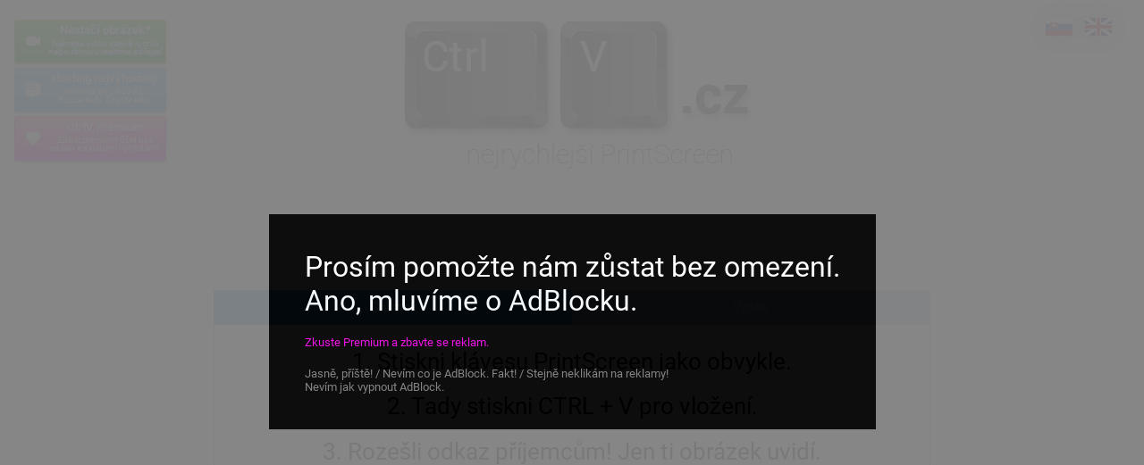

--- FILE ---
content_type: text/html; charset=UTF-8
request_url: https://ctrlv.cz/?auth_token=fI04mSQQXvDdeVfenzVs6TkJEm71HV3f9hHZF4idUka9aJCY3WWDPTGq%2BGWEsg1R
body_size: 5465
content:
<!DOCTYPE html>
<html lang="cs">
  <head>
    <meta charset="utf-8">
    <meta name="viewport" content="width=device-width, initial-scale=1.0">
    <meta name="robots" content="index,follow">
    <meta name="referrer" content="origin"> <!-- sent referer even to http pages for statistics+af -->

    <!-- for Google -->
    <meta name="description" content="CtrlV.cz nabízí nejrychlejší ScreenShot a PrintScreen online jen pomocí webového prohlížeče a to bez doplňků.">
    <meta name="keywords" content="Ctrl, V, CtrlV, PrintScreen, online, ScreenShot, paste, vložit, odeslat, obrázek, rychlost, nejrychlejší, snímek">

    <meta name="author" content="Lukáš Svačina">
    <meta name="dcterms.dateCopyrighted" content="2025">
    <meta name="application-name" content="CtrlV.cz | Nejrychlejší ScreenShot a PrintScreen online">

    <!-- for Facebook -->
    <meta property="og:title" content="CtrlV.cz | Nejrychlejší ScreenShot a PrintScreen online">
    <meta property="og:type" content="website">
    <meta property="og:description" content="CtrlV.cz nabízí nejrychlejší ScreenShot a PrintScreen online jen pomocí webového prohlížeče a to bez doplňků.">
    <meta property="og:image" content="https://ctrlv.cz/images/share.png">
    <meta property="fb:admins" content="1397205176">

    <!-- for Twitter -->
    <meta name="twitter:card" content="summary">
    <meta name="twitter:title" content="CtrlV.cz | Nejrychlejší ScreenShot a PrintScreen online">
    <meta name="twitter:description" content="CtrlV.cz nabízí nejrychlejší ScreenShot a PrintScreen online jen pomocí webového prohlížeče a to bez doplňků.">
    <meta name="twitter:image" content="https://ctrlv.cz/images/share.png">

    <!-- Disabled because of facebook thumb for every posted image. Worse for SEO, but looks best when shared on social network :( <link rel="canonical" href="https://ctrlv.cz"> -->

    <title>CtrlV.cz | Nejrychlejší ScreenShot a PrintScreen online</title>

    <!--- https://web.dev/uses-rel-preload/?utm_source=lighthouse&utm_medium=unknown -->
    <link rel="preload" as="font" type="font/woff2" href="/fonts/roboto-v20-latin-regular.woff2" crossorigin>
    <link rel="preload" as="font" type="font/woff2" href="/fonts/roboto-v20-latin-700.woff2" crossorigin>
    <link rel="preload" href="/js/scripts.220.js" as="script">

    <link rel="preload" href="/css/screen.216.css" as="style">
    <link rel="stylesheet" type="text/css" href="/css/screen.216.css">  <!-- LESS precompiled -->

    <link rel="shortcut icon" href="/favicon.ico?v=2" type="image/x-icon">
                  <link rel="alternate" href="https://ctrlv.cz/" hreflang="cs">
                        <link rel="alternate" href="https://ctrlv.sk/" hreflang="sk">
                        <link rel="alternate" href="https://ctrlv.link/" hreflang="en">
            	<!-- Disabled because of google crawling user links <link rel="canonical" href="https://ctrlv.cz/"> -->
<!--	<link rel="canonical" href="https://ctrlv.cz/">-->
        <link rel="canonical" href="https://ctrlv.cz/">
    <script>var owner = false; var ownerToken = ''; var ownerImgId = ''; var ownerLiveliness = '4'; var defaultLiveliness = '4'; var lang = 'cs';</script>
	<script>
		var LANG = {
			"prepare" : "Připravuji ...",
			"uploaderror" : "Chyba při nahrávání obrázku. Zkus to prosím znova!",
			"noimage" : "Žádný obrázek nebyl ve schránce nalezen :(",
			"macinfo" : '<strong>Používáš MAC?</strong><br> Tady jsou zkratky složitější. Zkus <strong>Command+Shift+Control+3</strong> pro snímek celé obrazovky nebo <strong>Command+Shift+Control+4</strong> pro konkrétní oblast.<br><a href="?" id="dontShowMACWarningAnymore">Už mě s tím neotravuj</a>',
			"twitchinfo" : '<strong>Používáš Twitch?</strong><br> Pro Chatterino klient lze jednoduše nastavit upload na CtrlV.cz pomocí <a target="_blank" href="https://deploy-preview-164--chatterino-wiki-dev.netlify.app/image%20uploader/#ctrlvlink">návodu</a>.<br><a href="?" id="dontShowTwitchWarningAnymore">Už mě s tím neotravuj</a>',
			"spam" : "Vypadá to, že se snažíš spamovat naše servery. Nebuď zlý :-)",
			"confirmdel" : "Opravdu chcete tento obrázek hned smazat?",
			"error" : "Chyba",
			"tryagain" : "Zkuste to prosím znova",
            "ctrlvtv": "<h3>Nebude lepší ukázat video? <br>Stejně pohodlně na CtrlV.tv</h3>",
            "noimageNew" : "Pro vytvoření čistého plátna stiskněte ENTER",
        };
		var isTLS = 1;
		var isMobileMediaQuery = window.matchMedia === undefined || window.matchMedia("(max-width: 800px)").matches; // make sure is synced with .less !
	    const hasPremium = false;
        const showChatterino = false;
    </script>
  <script>
      const adbId = "ShSVqpdtKY";
  </script>
        <!-- new fatchilli2 main tag -->
      <!--Google GPT/ADM code -->
      <script type="text/javascript" async="async" src="https://securepubads.g.doubleclick.net/tag/js/gpt.js"></script>
      <script type="text/javascript">
          window.googletag = window.googletag || { cmd: [] };
          window.googletag.cmd.push(function () {
              window.googletag.pubads().enableSingleRequest();
          });
      </script>

      <!--Site config -->
      <script type="text/javascript" async="async" src="https://protagcdn.com/s/ctrlv.cz/site.js"></script>
      <script type="text/javascript">
          window.protag = window.protag || { cmd: [] };
          window.protag.config = { s:'ctrlv.cz', childADM: '21949614566', l: 'FbM3ys2m' };
          window.protag.cmd.push(function () {
              window.protag.pageInit();
          });
      </script>
  </head>
  <body class="">
            <style>
    #ShSVqpdtKY {
        height: 100vh;
        width: 100vw;
        position: fixed;
        background-color: gray;
        z-index: 999;
        opacity: 0.95;
        vertical-align: middle;
        font-size: xx-large;
        align-items: center;
        justify-content: center;
        flex-direction: column;
        display: none;
    }
    #ShSVqpdtKY p {
        color: #ffffff;
        background-color: black;
        padding: 40px;
    }
    #ShSVqpdtKY p small {
                     color: white;
                     cursor: pointer;
                     font-size: small;
                     display: block;
                     visibility: hidden;
                     margin-top: 20px;
                     color: gray;
                 }
    #ShSVqpdtKY p small:hover {
                     text-decoration: underline;
                 }
    #ShSVqpdtKY p small.donate {
                     visibility: visible;
                     color: #f109e9;
                 }
</style>
<div id="ShSVqpdtKY" style="display: none;">
    <p>Prosím pomožte nám zůstat bez omezení.<br>Ano, mluvíme o AdBlocku.<br><small class="donate" data-source="adb">Zkuste Premium a zbavte se reklam.</small><small class="close">Jasně, příště! / Nevím co je AdBlock. Fakt! / Stejně neklikám na reklamy! <br>Nevím jak vypnout AdBlock.</small></p>
</div>
        <style>
        .ShSVqpdtKY {
            display: none;
        }
    </style>
    <div id="donate">
        <div class="center">
            <h2>&hearts; Máte rádi naše služby ctrlv.cz a ctrlv.tv?</h2>
            <p>A taky nemáte rádi reklamy jako my?</p>
            <p>Získejte na rok Premium verzi bez reklam, s možností trvalého uložení snímků a dalších vychytávek v budoucnu.</p>
            <p>Stačí přispět QR kódem a do poznámky vyplnit email, na který zašleme aktivaci. Děkujeme!</p>
            <img src="images/qr-cz.png?v3" width="200" height="200" alt="QR Payment">
            <p class="accountNumber">2801310921/2010</p>
            <p class="close">Teď ne</p>
        </div>
    </div>
    <div id="container">
        <div id="content">
                            <script>
                    var showing = false;
                </script>
                        <div id="recommendBox">
                <div class="wrap2">
<!--                    <div class="fb-like" data-width="120px" data-href="https://www.facebook.com/--><!--" data-ref="topLike" data-layout="button_count" data-action="like" data-show-faces="false" data-share="false"></div>-->
<!--                    <img src="/images/recommend.--><!--.png?v=2" alt="--><!--" id="recommend">-->
                </div>
            </div>
            <div id="langBox">
                                    <a href="https://ctrlv.sk/" data-wanted="sk" class="lang sk"></a>
                                    <a href="https://ctrlv.link/" data-wanted="en" class="lang en"></a>
                        </div>
            <a href="https://ctrlv.tv" target="_blank" class="download">
                <div class="icon"></div>
                <div class="text">
                    <span class="title">Nestačí obrázek?</span>
                    <span>Nahrejte video stejně rychle nebo rovnou realtime sdílejte!</span>
                </div>
            </a>
            <a href="https://vedos.cz/webhosting/?ap=101315" target="_blank" class="download">
                <div class="icon"></div>
                <div class="text">
            	    <span class="title">Hosting nejvýhodněji</span>
                    <span>Hosting jen za 40 Kč? <br> Pouze tady. Zkuste taky.</span>
                </div>
            </a>
            <a href="" class="donate download" data-source="button">
                <div class="icon"></div>
                <div class="text">
                    <span class="title">CtrlV Premium</span>
                    <span>Získat prémium účet bez reklam a s dalšími výhodami.</span>
                </div>
            </a>
            <h1>
                <a href="/" title="Hlavní strana" id="logoLink" style="margin-bottom: 10px">
                    <img src="/images/logo.cs.png?v2" alt="CtrlV.cz | Nejrychlejší ScreenShot a PrintScreen online" id="logo" height="190" width="417">
                </a>
            </h1>

                            <!-- fatchilli2 homepage test -->
                <!-- check dynamic style on <a id=logoLink> -->
                <div style="min-height: 157px; margin-top: -20px; margin-bottom: -20px;"><div id="protag-header"></div></div>
                <script type="text/javascript">
                    window.googletag = window.googletag || { cmd: [] };
                    window.protag = window.protag || { cmd: [] };
                    window.protag.cmd.push(function () {
                        window.protag.display("protag-header");
                    });
                </script>
                <!-- -->
                        <div id="acceptBox" class="lower"><button>Ořezat!</button></div>
            <div id="projectSelector" class="">
                <a href="https://ctrlv.cz" alt="Nejrychlejší ScreenShot Printscreen online" id="projectImage">Snímek</a>
                <a href="https://ctrlv.tv" alt="Nejrychlejší záznam obrazovky online" id="projectVideo">Video</a>
            </div>
            <div id="manual" class="wrap outline ">
                <div class="desktopOnly">
                    <ul>
                        <li>1. Stiskni klávesu PrintScreen jako obvykle.</li>
                        <li>2. Tady stiskni CTRL + V pro vložení.</li>
                        <li>3. Rozešli odkaz příjemcům! Jen ti obrázek uvidí.</li>
                    </ul>
                                        <div>
                        <mark>Tip: Pro ScreenShot aktuálního okna použij ALT + PrintScreen</mark>
                        <mark>Tip: Můžeš zkopírovat/přetáhnout soubor přímo ze složky!</mark>
                        <mark>Tip: Zkus místo PrintScreen použít CTRL + C třeba přímo ve Photoshopu!</mark>
                    </div>
                </div>
                <div class="mobileOnly">
                    <ul>
                        <li>1. Vytvoř screenshot kombinací tlačítek dle tvého zařízení jako obvykle</li>
                        <li>2. Vyber obrázek z galerie</li>
                    </ul>
                    <button class="selectFile">Nahrát</button>
                    <input type="file" class="selectFile hidden" accept="image/*">
                </div>
            </div>

            <div id="pasteInfo" class="hidden">
                <input id="link" readonly value="https://ctrlv.cz/" autofocus>
                <!--<a id="delete" href="" class="authorOnly">[Smazat]</a>-->
                <div id="liveliness" class="liveliness authorOnly"></div>
                <ul id="livelinessTexts" class="liveliness authorOnly"><!-- if changed, database default value for removeType should be changed too i guess -->
                    <li>smaž</li>
                    <li>hodina</li>
                    <li>den</li>
                    <li>týden</li>
                    <li>měsíc</li>
                    <li>rok</li>
                    <li class="premium">navždy &hearts;</li>
                </ul>
                <img src="/images/cropit.cs.png" alt="Nejrychlejší ScreenShot Printscreen online Ořezat!" id="cropit" class="authorOnly" height="135" width="275">
                <img src="/images/replay.cs.png" alt="Nejrychlejší ScreenShot Printscreen online vložit" id="replay" class="desktopOnly notAuthorOnly" height="135" width="350">
            </div>
	                                <div id="editShortcutButtons">
                <button id="crop" class="ptro-icon-btn ptro-color-control"><i class="ptro-icon ptro-icon-crop"></i></button>
                <button id="hide" class="ptro-icon-btn ptro-color-control"><i class="ptro-icon ptro-icon-pixelize"></i></button>
            </div>
            <div id="previewWrap" class="wrap hide" data-initialW="1" data-initialH="1">
                <div id="editImage"></div>

                <a class="zoomCursor" href="/images/blank.png" title="Zobrazit v plné velikosti" target="_blank">
                    <img src="/images/blank.png" class="outline" data-original="/images/blank.png" id="preview" alt="Odeslaný screenshot obrázek " width="1" height="1">
                </a>
            </div>
            <div id="loader">Připravuji ...</div>
            <div id="errorBox"></div>
                                    <a id="similarImages" class="hide" href="https://images.google.com/searchbyimage?image_url=https://ctrlv.cz/images/blank.png" data-baselink="http://images.google.com/searchbyimage?image_url=" target="_blank">Zobrazit podobné obrázky (Google)</a>
            <small id="infoBox">
                Vložený obrázek neuvidí nikdo, ke komu se nedostane vygenerovaný odkaz. Smazán bude automaticky <strong id="deleteWord"></strong> po posledním zobrazení.                                Provozovatel nezodpovídá za jakýkoliv nahraný obsah a má právo jej odstranit.            </small>

                    </div>
                <span class="ShSVqpdtKY">AdBlock</span>
    </div>
    
    <div id="bottom">Dnes <span class="counter">756</span> | <span class="donate" data-source="footer">&hearts; Donate/Premium</span> | <a href="mailto:lukyer%40gmail.com?subject=Připomínka" target="_blank">Připomínka</a> | <a href="https://facebook.com/ctrlv.cz" target="_blank">FB</a>
    <!-- (cookieconsent.com) Below is the link that users can use to open Preferences Center to change their preferences. Do not modify the ID parameter. Place it where appropriate, style it as needed. -->
    <!-- | <a id="open_preferences_center">Cookies</a></div> -->

            <!-- fatchilli2 sticky footer -->
        <script type="text/javascript">
            window.googletag = window.googletag || { cmd: [] };
            window.protag = window.protag || { cmd: [] };
            window.protag.cmd.push(function () {
                window.protag.display("protag-sticky-bottom");
            });
        </script>
    
    <script type="text/javascript" src="/js/jquery-1.11.0.min.js"></script>
    <script type="text/javascript" src="/js/jquery.cookies.min.js"></script>
    <script type="text/javascript" src="/js/jquery.noty.packaged.min.js"></script>
    <script type="text/javascript" src="/js/jquery-ui-1.10.4.custom.min.js"></script>
    <script type="text/javascript" src="/js/ads.js?v=a220"></script>
    <script type="text/javascript" src="/js/google-ads.js?v=3"></script>
    <script type="text/javascript" src="/js/painterro-1.0.32.min.js"></script>
    <script type="text/javascript" src="/js/scripts.220.js"></script>
    <!-- Global site tag (gtag.js) - Google Analytics -->
    <script>
        window.dataLayer = window.dataLayer || [];
        function gtag() { window.dataLayer.push(arguments); }

        /* cookie consent muj, ale ted vypnuty, mame od fatchilli */
        /* Google Consent Mode V2, must be before loading googletagmanager */
        /* gtag('consent', 'default', {
            'ad_storage': 'denied',
            'ad_user_data': 'denied',
            'ad_personalization': 'denied',
            'analytics_storage': 'denied'
        });
        */
    </script>
    <script async src="https://www.googletagmanager.com/gtag/js?id=G-J7VXVFNZWC"></script>
    <script>
        gtag('js', new Date());
        gtag('config', 'G-J7VXVFNZWC');
    </script>
      </body>
</html>


--- FILE ---
content_type: text/css
request_url: https://ctrlv.cz/css/screen.216.css
body_size: 4564
content:
@import "imgareaselect-animated.css";
@import "jquery-ui-1.10.4.custom.css";
/* PRI ZMENE FONTU ZMEN V INDEX.PHP TAKY PREFETCH, STACI WOFF2 */
/* roboto-regular - latin */
@font-face {
  font-family: 'Roboto';
  font-style: normal;
  font-weight: 400;
  src: local(''), url('../fonts/roboto-v20-latin-regular.woff2') format('woff2'), /* Chrome 26+, Opera 23+, Firefox 39+ */ url('../fonts/roboto-v20-latin-regular.woff') format('woff');
  /* Chrome 6+, Firefox 3.6+, IE 9+, Safari 5.1+ */
  font-display: swap;
  /* https://web.dev/font-display/?utm_source=lighthouse&utm_medium=unknown */
}
/* roboto-700 - latin */
@font-face {
  font-family: 'Roboto';
  font-style: normal;
  font-weight: 700;
  src: local(''), url('../fonts/roboto-v20-latin-700.woff2') format('woff2'), /* Chrome 26+, Opera 23+, Firefox 39+ */ url('../fonts/roboto-v20-latin-700.woff') format('woff');
  /* Chrome 6+, Firefox 3.6+, IE 9+, Safari 5.1+ */
  font-display: swap;
  /* https://web.dev/font-display/?utm_source=lighthouse&utm_medium=unknown */
}
.wrap {
  margin: auto;
  position: relative;
  overflow: hidden !important;
}
.wrap img {
  margin: auto;
  display: block;
}
body {
  height: 100%;
  padding: 0;
  margin: 0;
  font-family: 'Roboto', sans-serif;
}
h1 {
  font-weight: normal;
}
html.dragging {
  cursor: copy;
}
html.dragging #manual,
html.dragging #pasteInfo,
html.dragging #fblike,
html.dragging #preview {
  visibility: hidden !important;
}
html.dragging #fblike {
  display: none !important;
}
html.dragging #content {
  background-image: url('/images/drop.jpg');
  background-position: center center;
  background-repeat: no-repeat;
}
html:not(.notdragging) {
  background-image: none;
}
.hidden {
  display: none !important;
}
#previewWrap,
img#preview {
  max-width: 95vw;
  height: auto;
  max-height: 95vh;
  width: auto;
}
a#logoLink {
  max-width: 417px;
  margin: auto;
  display: block;
  margin-bottom: 50px;
}
#manual {
  background-image: url("/images/noimage.png?v=2");
  background-repeat: no-repeat;
  background-position: center center;
  text-align: center;
  height: 600px;
  max-width: 800px;
  margin-bottom: 10px;
}
#manual .optional {
  font-style: italic;
}
#manual ul {
  overflow: hidden;
  list-style-type: none;
  padding: 0 15px;
}
#manual ul li {
  font-size: 26px;
  padding: 10px 0;
}
#manual ul li#fblike {
  margin-top: 160px;
}
#manual div mark {
  display: block;
  position: absolute;
  bottom: 0;
  left: 0;
  right: 0;
  padding: 10px;
  background-color: #2C9FE2;
  text-shadow: 1px 1px 1px #2799e0;
  color: white;
}
#manual div mark:nth-child(1) {
  bottom: 40px;
  /*border-bottom: 1px gray dotted;
            border-top: 1px gray dotted;*/
}
#manual div mark:nth-child(2) {
  bottom: 80px;
  /*border-top: 1px gray dotted;*/
}
#manual div mark.firefoxOnly {
  color: yellow;
}
#manual div mark.only {
  display: none;
}
#loader {
  display: none;
  position: absolute;
  left: 0;
  right: 0;
  top: 47.5%;
  height: 50px;
  background-color: black;
  color: white;
  font-size: 30px;
  line-height: 50px;
  opacity: 0.8;
  text-align: center;
}
.only {
  display: none;
}
#similarImages {
  text-align: center;
  display: block;
  width: 300px;
  margin: auto;
  font-size: small;
  color: red;
  text-decoration: none;
  margin-bottom: 15px;
  margin-top: 15px;
}
#similarImages.hide {
  display: none;
}
#similarImages:hover {
  text-decoration: underline;
}
#errorBox {
  display: none;
  position: absolute;
  left: 0;
  right: 0;
  top: 47.5%;
  min-height: 50px;
  background-color: red;
  color: white;
  font-size: 30px;
  line-height: 50px;
  opacity: 0.9;
  text-align: center;
  z-index: 11111;
}
#errorBox small {
  display: block;
  line-height: 30px;
}
.centerBox {
  display: block;
  margin: auto;
  text-align: center;
}
.centerBox iframe {
  margin: auto !important;
}
.blur {
  -webkit-filter: blur(10px);
  -moz-filter: blur(10px);
  -o-filter: blur(10px);
  -ms-filter: blur(10px);
  filter: blur(10px);
}
.outline {
  border: 1px #2C9FE2 dotted;
  border-top: 0;
}
.zoomCursor {
  display: inline-block;
  cursor: zoom-in;
}
.cropCursor {
  cursor: crosshair;
}
.hide {
  display: none;
}
.off {
  cursor: not-allowed !important;
}
.note {
  display: none;
  background-color: black;
  color: #0a72cb;
  color: white;
  padding: 10px;
  margin-top: 0;
  text-align: center;
  font-weight: normal;
}
#pasteArea {
  height: 1px;
  width: 1px;
  position: absolute;
  z-index: -9999;
  opacity: 0;
  outline: 0;
  border: 0;
  top: -9999px;
  left: -9999px;
  overflow: hidden;
}
#pasteArea.debug {
  height: 20%;
  width: 20%;
  left: 40%;
  top: 40%;
  opacity: 1;
  border: 1px red solid;
  z-index: 9999;
}
#previewWrap {
  text-align: center;
  overflow: visible !important;
  margin-bottom: 5px;
  margin-top: 8px;
}
#previewWrap img {
  display: inline-block;
  /*background-color: white;*/
  /* Aby pruhledne .png obrazky nebyly pruhledne na layoutu kdyz prekryvaji treba reklamy. Pruhlednost je zachovana kdyz si clovek obrazek rozklikne / stahne */
  /* nakonec poreseno tak, ze se nemuze prekryvat reklama a obrazek */
}
#acceptBox {
  display: none;
  overflow: hidden;
  margin-bottom: 5px;
  position: absolute;
  top: 200px;
  left: 0;
  /*right: 0;*/
  z-index: 9999;
}
#acceptBox button {
  -moz-box-shadow: inset 0px 1px 0px 0px #97c4fe;
  -webkit-box-shadow: inset 0px 1px 0px 0px #97c4fe;
  box-shadow: inset 0px 1px 0px 0px #97c4fe;
  background: -webkit-gradient(linear, left top, left bottom, color-stop(0.05, #3d94f6), color-stop(1, #1e62d0));
  background: -moz-linear-gradient(center top, #3d94f6 5%, #1e62d0 100%);
  filter: progid:DXImageTransform.Microsoft.gradient(startColorstr='#3d94f6', endColorstr='#1e62d0');
  background-color: #3d94f6;
  -webkit-border-top-left-radius: 0px;
  -moz-border-radius-topleft: 0px;
  border-top-left-radius: 0px;
  -webkit-border-top-right-radius: 0px;
  -moz-border-radius-topright: 0px;
  border-top-right-radius: 0px;
  -webkit-border-bottom-right-radius: 0px;
  -moz-border-radius-bottomright: 0px;
  border-bottom-right-radius: 0px;
  -webkit-border-bottom-left-radius: 0px;
  -moz-border-radius-bottomleft: 0px;
  border-bottom-left-radius: 0px;
  text-indent: 0;
  border: 1px solid #337fed;
  display: inline-block;
  color: #ffffff;
  font-family: Arial;
  font-size: 15px;
  font-weight: bold;
  font-style: normal;
  height: 65px;
  line-height: 65px;
  width: 131px;
  text-decoration: none;
  text-align: center;
  text-shadow: 1px 1px 0px #1570cd;
  display: block;
  margin: auto;
  height: 40px;
  line-height: 40px;
  /*width: 250px;*/
  cursor: pointer;
}
#acceptBox button:hover {
  background: -webkit-gradient(linear, left top, left bottom, color-stop(0.05, #1e62d0), color-stop(1, #3d94f6));
  background: -moz-linear-gradient(center top, #1e62d0 5%, #3d94f6 100%);
  filter: progid:DXImageTransform.Microsoft.gradient(startColorstr='#1e62d0', endColorstr='#3d94f6');
  background-color: #1e62d0;
}
#acceptBox button:active {
  position: relative;
  top: 1px;
}
#content {
  /*min-height: 950px;*/
  /* kvuli reklame vlevo, ktera je absolute a proto neposouva footer */
  padding-bottom: 40px;
}
#content small {
  display: block;
  margin: auto;
  text-align: center;
  font-size: 13px;
  max-width: 800px;
}
#content h1 {
  margin: 0;
  padding: 0;
}
html,
body,
#container {
  height: 100%;
}
#container {
  height: auto;
  min-height: 100%;
}
#bottom {
  text-align: center;
  padding: 5px 0;
  font-size: small;
  width: 100%;
  min-height: 19px;
  margin-top: -30px;
  position: relative;
  clear: both;
  z-index: 10;
  background-color: #dff9ff;
  color: black;
  border-top: 1px gray dotted;
}
#bottom a,
#bottom a:visited {
  color: #0064FF;
  text-decoration: none;
}
#bottom a:hover,
#bottom a:focus {
  text-decoration: underline;
}
#bottom .donate,
#bottom .donated {
  color: #f109e9;
}
#bottom .donate {
  cursor: pointer;
}
#bottom .donate:hover {
  text-decoration: underline;
}
#donate {
  display: none;
  height: 100vh;
  width: 100vw;
  background-color: gray;
  z-index: 999;
  opacity: 0.98;
  position: fixed;
  align-items: center;
  justify-content: center;
  flex-direction: column;
  vertical-align: middle;
}
#donate .center {
  padding: 40px;
  padding-bottom: 10px;
  box-sizing: border-box;
  color: #ffffff;
  background-color: #e369df;
  max-width: 620px;
}
#donate .center h2 {
  margin-top: 0;
}
#donate .center img {
  display: block;
  margin: auto;
  margin-top: 30px;
}
#donate .center .accountNumber {
  text-align: center;
  margin-top: 5px;
}
#donate .center .close {
  text-align: center;
  cursor: pointer;
  text-decoration: underline;
}
#donate .center .close:hover {
  text-decoration: none;
}
.authorOnly {
  display: none !important;
}
.authorMe {
  display: block !important;
}
.notAuthorOnly {
  display: none;
}
#pasteInfo {
  text-align: center;
  padding-bottom: 5px;
  width: 375px;
  margin: auto;
  margin-bottom: 10px;
}
#pasteInfo.hidden {
  display: none;
}
#pasteInfo input#link {
  border: 1px black solid;
  padding: 3px 10px;
  font-size: 30px;
  text-align: center;
}
#pasteInfo img#cropit {
  margin-top: -135px;
  margin-left: -400px;
  display: block;
}
#pasteInfo img#replay {
  margin-top: -135px;
  margin-left: 480px;
  display: block;
}
#pasteInfo a#delete {
  text-decoration: none;
}
#pasteInfo a#delete,
#pasteInfo a#delete:visited,
#pasteInfo a#delete:active,
#pasteInfo a#delete:hover {
  color: red;
  cursor: pointer;
}
#pasteInfo a#delete:hover {
  text-decoration: underline;
}
a,
a:visited {
  border: none;
}
img {
  border-style: none;
}
#recommendBox {
  position: absolute;
  left: 0;
  right: 0;
  margin: auto;
  margin-top: 35px;
  width: 1px;
}
#recommendBox .wrap2 {
  position: relative;
  left: 123px;
  /*        left: 143px; s vanocema*/
  top: 0px;
  /*        top: 50px; s vanocema*/
  overflow: visible;
}
#recommendBox .wrap2 img {
  margin-top: -35px;
  margin-left: 135px;
}
#recommendBox .wrap2 .fb-like {
  margin-top: 15px;
  display: block;
  float: left;
  width: 120px;
  height: 21px;
}
img#recommend {
  display: none;
}
/* finty */
#wsA {
  position: absolute;
  left: -999px;
  top: -999px;
}
#liveliness {
  width: 300px;
  margin: auto;
  margin-top: 10px;
}
#liveliness.ui-slider {
  height: 7px;
}
#liveliness.ui-slider .ui-slider-handle {
  cursor: pointer !important;
}
#liveliness.ui-slider a:focus {
  outline: 0;
  /*border: 1px solid #c5dbec;*/
}
#liveliness .ui-slider-handle {
  background-image: url("/css/images/ui-bg_glass_85_dfeffc_1x400_lukyer.png") !important;
  height: 15px;
  width: 15px;
}
#livelinessTexts {
  list-style-type: none;
  margin: 0;
  padding: 0;
  width: 330px;
  position: relative;
  margin: auto;
  height: 15px;
  font-size: 12px;
  padding-top: 3px;
}
#livelinessTexts li {
  margin: 0;
  padding: 0;
  display: inline;
  position: absolute;
}
#livelinessTexts li:nth-child(1) {
  left: 0;
}
#livelinessTexts li:nth-child(2) {
  left: 45px;
}
#livelinessTexts li:nth-child(3) {
  left: 102px;
}
#livelinessTexts li:nth-child(4) {
  left: 147px;
}
#livelinessTexts li:nth-child(5) {
  left: 196px;
}
#livelinessTexts li:nth-child(6) {
  left: 254px;
}
#livelinessTexts li:last-child {
  right: 0;
}
#livelinessTexts li.premium {
  color: #f109e9;
  right: -15px;
  top: 0;
}
#kristalovaLupa {
  display: block;
  width: 165px;
  margin: auto;
}
#showMyShots {
  margin: 20px auto;
  display: block;
  width: 210px;
  text-align: center;
  color: red;
  font-size: small;
  background-image: url("/images/down.png"), url("/images/down.png");
  background-position: left 6px, right 6px;
  background-repeat: no-repeat, no-repeat;
  text-decoration: none;
}
#showMyShots.reverse {
  background-image: url("/images/up.png"), url("/images/up.png");
}
#myShots {
  display: none;
  margin: 0;
  padding: 0;
  list-style-type: none;
  width: 800px;
  margin: auto;
  overflow: hidden;
  margin-top: 30px;
}
#myShots li {
  float: left;
  display: block;
  margin: 5px;
  width: 150px;
  text-align: center;
  padding-bottom: 10px;
}
#myShots li.older {
  width: 100%;
  text-align: center;
  padding: 3px;
  vertical-align: middle;
  background-color: #EDEDED;
}
#myShots li.older a {
  width: 100%;
  color: red;
  display: block;
  text-decoration: none;
  font-size: small;
}
#myShots li.older a:hover {
  text-decoration: underline;
}
#myShots li:hover {
  background-color: #EDEDED;
}
#myShots li abbr {
  border-bottom: 1px gray dotted;
  cursor: help;
  display: inline;
  text-align: center;
  font-size: small;
}
#myShotsLoader {
  display: none;
  position: relative;
  left: 50%;
  margin-left: -63px;
}
#langBox {
  position: absolute;
  right: 20px;
  top: 20px;
  height: 20px;
  width: 100px;
}
#langBox .lang {
  background-image: url("/images/lang.png?v=2");
  background-repeat: no-repeat;
  width: 30px;
  height: 20px;
  display: inline-block;
  -moz-box-shadow: 0px 1px 30px #858585;
  -webkit-box-shadow: 0px 1px 30px #858585;
  box-shadow: 0px 1px 30px #858585;
  cursor: pointer;
  margin-left: 10px;
}
#langBox .lang.en {
  background-position: 0px 0px;
}
#langBox .lang.cs {
  background-position: -30px 0px;
}
#langBox .lang.sk {
  background-position: -60px 0px;
}
/** CSS button **/
a.download span {
  display: block;
  text-align: center;
  line-height: 12px;
}
a.download {
  zoom: 0.8;
  position: absolute;
  left: 20px;
  top: 27px;
  vertical-align: baseline;
  margin: 0 auto;
  margin-bottom: 10px;
  text-decoration: none;
  line-height: initial;
  padding: 8px 0;
  color: #FFF;
  font-weight: bold;
  border: 1px solid #279ade;
  border-radius: 3px;
  text-align: center;
  display: block;
  width: 210px;
  font-size: 100%;
  background: #4ec2fd;
  /* Old browsers */
  background: -moz-linear-gradient(top, #4ec2fd 0%, #279ade 100%);
  /* FF3.6+ */
  background: -webkit-gradient(linear, left top, left bottom, color-stop(0%, #4ec2fd), color-stop(100%, #279ade));
  /* Chrome,Safari4+ */
  background: -webkit-linear-gradient(top, #4ec2fd 0%, #279ade 100%);
  /* Chrome10+,Safari5.1+ */
  background: -o-linear-gradient(top, #4ec2fd 0%, #279ade 100%);
  /* Opera 11.10+ */
  background: -ms-linear-gradient(top, #4ec2fd 0%, #279ade 100%);
  /* IE10+ */
  background: linear-gradient(to bottom, #4ec2fd 0%, #279ade 100%);
  /* W3C */
  filter: progid:DXImageTransform.Microsoft.gradient(startColorstr='#4ec2fd', endColorstr='#279ade', GradientType=0);
  /* IE6-9 */
  text-shadow: 1px 1px 1px #2799e0;
  box-shadow: 0px 2px 2px #888;
}
a.download .icon {
  float: left;
  display: block;
  width: 32px;
  height: 32px;
  margin: 0;
  margin-top: 11px;
  padding: 0;
  margin-left: 10px;
}
a.download .text {
  margin-left: 42px;
}
a.download:hover {
  background: #2EB9FF;
  /* Old browsers */
  background: -moz-linear-gradient(top, #2EB9FF 0%, #1290DB 100%);
  /* FF3.6+ */
  background: -webkit-gradient(linear, left top, left bottom, color-stop(0%, #2EB9FF), color-stop(100%, #1290DB));
  /* Chrome,Safari4+ */
  background: -webkit-linear-gradient(top, #2EB9FF 0%, #1290DB 100%);
  /* Chrome10+,Safari5.1+ */
  background: -o-linear-gradient(top, #2EB9FF 0%, #1290DB 100%);
  /* Opera 11.10+ */
  background: -ms-linear-gradient(top, #2EB9FF 0%, #1290DB 100%);
  /* IE10+ */
  background: linear-gradient(to bottom, #2EB9FF 0%, #1290DB 100%);
  /* W3C */
  filter: progid:DXImageTransform.Microsoft.gradient(startColorstr='#2EB9FF', endColorstr='#1290DB', GradientType=0);
  /* IE6-9 */
}
a.download span:last-child {
  font-size: 75%;
  display: block;
  font-weight: normal;
  margin: 0 auto;
  margin-top: 7px;
  line-height: 1;
}
a.download:nth-of-type(1) {
  background: linear-gradient(to bottom, limegreen 0%, green 100%);
  border: 1px solid #80aa10;
}
a.download:nth-of-type(1) .icon {
  /* Push them over from the left */
  background: url('/images/ctrlvtv.png') no-repeat 5px 0;
  background-size: 20px 20px;
}
/** CSS advert button */
a.download:nth-of-type(3) {
  margin-top: 136px;
  background: #f109e9;
  /* Old browsers */
  background: -moz-linear-gradient(top, #ff8ec6 0%, #f109e9 100%);
  /* FF3.6+ */
  background: -webkit-gradient(linear, left top, left bottom, color-stop(0%, #ff8ec6), color-stop(100%, #f109e9));
  /* Chrome,Safari4+ */
  background: -webkit-linear-gradient(top, #ff8ec6 0%, #f109e9 100%);
  /* Chrome10+,Safari5.1+ */
  background: -o-linear-gradient(top, #ff8ec6 0%, #f109e9 100%);
  /* Opera 11.10+ */
  background: -ms-linear-gradient(top, #ff8ec6 0%, #f109e9 100%);
  /* IE10+ */
  background: linear-gradient(to bottom, #ff8ec6 0%, #f109e9 100%);
  /* W3C */
  filter: progid:DXImageTransform.Microsoft.gradient(startColorstr='#ff8ec6', endColorstr='#ff007f', GradientType=0);
  /* IE6-9 */
  border: 1px solid #f109e9;
  border-radius: 3px;
  text-shadow: 1px 1px 1px #f109e9;
}
a.download:nth-of-type(3):hover {
  background: #f109e9;
  /* Old browsers */
  background: -moz-linear-gradient(top, #ff3f9c 0%, #f109e9 100%);
  /* FF3.6+ */
  background: -webkit-gradient(linear, left top, left bottom, color-stop(0%, #ff3f9c), color-stop(100%, #f109e9));
  /* Chrome,Safari4+ */
  background: -webkit-linear-gradient(top, #ff3f9c 0%, #f109e9 100%);
  /* Chrome10+,Safari5.1+ */
  background: -o-linear-gradient(top, #ff3f9c 0%, #f109e9 100%);
  /* Opera 11.10+ */
  background: -ms-linear-gradient(top, #ff3f9c 0%, #ff007f 100%);
  /* IE10+ */
  background: linear-gradient(to bottom, #ff3f9c 0%, #f109e9 100%);
  /* W3C */
  filter: progid:DXImageTransform.Microsoft.gradient(startColorstr='#ff3f9c', endColorstr='#ff007f', GradientType=0);
  /* IE6-9 */
}
a.download:nth-of-type(3) span:last-child {
  /* Push them over from the left */
}
a.download:nth-of-type(3) .icon {
  background: url('/images/heart.png') no-repeat 5px 0px;
  background-size: 20px 20px;
}
a.download:nth-of-type(2) {
  margin-top: 68px;
}
a.download:nth-of-type(2) .icon {
  /* Push them over from the left */
  background: url('/images/server.png') no-repeat 5px 0px;
  background-size: 20px 20px;
}
/** second advert */
div[id^="ad1"] {
  position: absolute;
  top: 308px;
  width: 160px;
  height: 600px;
  /*z-index: -1;*/
  left: 20px;
}
div[id^="ad1"] div[class^='behind'] {
  position: relative;
  top: -94px;
  z-index: -1;
}
body.firefox div[id^="ad4"] {
  margin-top: 200px;
}
div[id^="ad4"] {
  margin-top: 205px;
}
/** second advert */
div[id^="ad2"],
div[id^="ad3"] {
  position: relative;
  text-align: center;
  /* centrovani obsahu img */
  margin: auto;
  width: 728px;
  height: 90px;
}
div[id^="ad2"] a,
div[id^="ad3"] a {
  display: inline-block;
}
div[id^="ad2"] div[class^='behind'],
div[id^="ad3"] div[class^='behind'] {
  position: absolute;
  display: none;
  top: 0;
  left: 50%;
  margin-left: -728/2px;
}
div[class^='behind'] {
  display: none;
  width: 728px;
  height: 90px;
  margin: auto;
}
/** adblock block */
/** EDITING **/
.ptro-info {
  display: none !important;
}
.ptro-icon-btn:disabled {
  opacity: 0.5 !important;
}
#editShortcutButtons {
  display: none;
  z-index: 1000002;
}
#editShortcutButtons button {
  cursor: pointer;
  border: 1px gray solid;
}
#editImage-bar > div > span:nth-of-type(1) {
  margin-left: 90px;
}
#editImage-wrapper {
  z-index: 1000001;
}
/****/
.mobileOnly {
  display: none !important;
}
/** MOBILE STUFF */
@media only screen and (max-width: 800px) {
  div[id^="ad1"],
  div[id^="ad2"],
  div[id^="ad3"],
  div[id^="ad4"] {
    display: none;
  }
  #externalinject-gpt-passback-container {
    display: initial;
  }
  a.download {
    display: none !important;
  }
  a#logoLink #logo {
    width: 50%;
    height: 50%;
    margin: auto;
    margin-left: 30px;
  }
  a#logoLink {
    margin-bottom: 0px;
  }
  #manual {
    height: 350px;
    margin: 10px;
    border-top: 1px #3c8b9f dotted;
    background-image: none;
  }
  #manual ul li {
    font-size: 20px;
  }
  .mobileOnly {
    display: initial !important;
  }
  .desktopOnly {
    display: none !important;
  }
  button.selectFile {
    font-size: 24px;
    margin-top: 40px;
  }
}
#noty_bottomCenter_layout_container {
  bottom: 110px !important;
}
#projectSelector {
  max-width: 800px;
  margin: auto;
  text-align: center;
  display: flex;
  color: white;
  border-right: 1px #a2c3d7 solid;
  border-left: 1px #2c9fe3 solid;
  cursor: pointer;
}
#projectSelector.hide {
  display: none;
}
#projectSelector a {
  text-decoration: none;
  color: white;
}
#projectSelector #projectImage {
  display: block;
  flex: 50%;
  background-color: #2C9FE2;
  padding: 10px;
}
#projectSelector #projectVideo {
  display: block;
  flex: 50%;
  padding: 10px;
  background-color: #a2c3d7;
}
#projectSelector #projectVideo:hover {
  background-color: #317196;
}
/*# sourceMappingURL=screen.css.map */

--- FILE ---
content_type: application/javascript
request_url: https://ctrlv.cz/js/scripts.220.js
body_size: 12564
content:
function _0x4022(_0x57f99e,_0xa33522){var _0x560acb=_0x560a();return _0x4022=function(_0x4022a0,_0xa8d538){_0x4022a0=_0x4022a0-0x1d6;var _0x3f30a5=_0x560acb[_0x4022a0];return _0x3f30a5;},_0x4022(_0x57f99e,_0xa33522);}var _0x3faa91=_0x4022;(function(_0x3a4ea5,_0x1ee873){var _0x1a5c42=_0x4022,_0x23bc2f=_0x3a4ea5();while(!![]){try{var _0x40e68b=-parseInt(_0x1a5c42(0x240))/0x1+-parseInt(_0x1a5c42(0x286))/0x2+-parseInt(_0x1a5c42(0x254))/0x3+parseInt(_0x1a5c42(0x214))/0x4*(parseInt(_0x1a5c42(0x2e2))/0x5)+parseInt(_0x1a5c42(0x241))/0x6*(parseInt(_0x1a5c42(0x217))/0x7)+parseInt(_0x1a5c42(0x2e4))/0x8+parseInt(_0x1a5c42(0x2e5))/0x9;if(_0x40e68b===_0x1ee873)break;else _0x23bc2f['push'](_0x23bc2f['shift']());}catch(_0x5ab0f7){_0x23bc2f['push'](_0x23bc2f['shift']());}}}(_0x560a,0x90d8d));var Paster=function(_0x37c105,_0x4c55c7,_0x574eaf,_0x35163e,_0x408de0,_0x15a4f,_0x7948e6,_0x138e13,_0x395831,_0x503bbe){var _0x5f2de2=_0x4022;this[_0x5f2de2(0x265)]=0x0,this[_0x5f2de2(0x227)]=[],this[_0x5f2de2(0x1dd)]=_0x5f2de2(0x343),this[_0x5f2de2(0x2ae)]='/';if(document[_0x5f2de2(0x251)][_0x5f2de2(0x296)]==_0x5f2de2(0x2c7))this[_0x5f2de2(0x2ae)]=_0x5f2de2(0x260);this['pureLink']=this['showLink']+_0x5f2de2(0x1eb),this[_0x5f2de2(0x23e)]=$(_0x4c55c7),this[_0x5f2de2(0x2db)]=$(_0x37c105),this[_0x5f2de2(0x300)]=$(_0x574eaf),this[_0x5f2de2(0x305)]=window[_0x5f2de2(0x255)][_0x5f2de2(0x1fb)]*0.8,this[_0x5f2de2(0x25b)]=window[_0x5f2de2(0x255)][_0x5f2de2(0x26e)]*0.8,this['manual']=$(_0x35163e),this['effectURLtimer']=null,this[_0x5f2de2(0x2c3)]=!![],this[_0x5f2de2(0x1ed)]=$(_0x408de0),this[_0x5f2de2(0x28e)]=null,this[_0x5f2de2(0x2fc)]=null,this[_0x5f2de2(0x206)]=$(_0x15a4f),this[_0x5f2de2(0x2b0)]=$(_0x7948e6),this[_0x5f2de2(0x2d1)]=$(_0x138e13),this[_0x5f2de2(0x29d)]=$(_0x395831),this[_0x5f2de2(0x205)]=_0x503bbe?_0x5f2de2(0x275):_0x5f2de2(0x215),this[_0x5f2de2(0x327)]=![],this[_0x5f2de2(0x32d)]=![],this['continueWithEditing']=!![];var _0x468482=this;};Paster[_0x3faa91(0x29b)]['effectURLstart']=function(){var _0x13862a=_0x3faa91,_0x27321c=0x0,_0x28ec8a=0x1,_0x55fe75=this,_0x55659a=window['location'][_0x13862a(0x30b)],_0xe49dba={'dataUrl':$(this[_0x13862a(0x23e)])[_0x13862a(0x315)](_0x13862a(0x2cf)),'linkComplete':_0x55659a};window[_0x13862a(0x1ec)][_0x13862a(0x303)](_0xe49dba,_0x13862a(0x2f2),_0x55659a),this[_0x13862a(0x257)]=setInterval(function(){var _0x273512=_0x13862a,_0x566aaf=_0x273512(0x2bf);if(_0x27321c==0x4)_0x28ec8a=-0x1;if(_0x27321c==0x0)_0x28ec8a=0x1;_0x27321c+=_0x28ec8a*0x1,_0x566aaf=_0x566aaf[_0x273512(0x32b)](_0x27321c,'-');var _0x2c7900=''+_0x55fe75['protocol']+'://'+window[_0x273512(0x251)][_0x273512(0x296)]+_0x55fe75[_0x273512(0x2ae)]+_0x566aaf;window[_0x273512(0x1ec)]['replaceState']({},_0x273512(0x1db)+LANG[_0x273512(0x243)],_0x2c7900);},0x64);},Paster[_0x3faa91(0x29b)][_0x3faa91(0x321)]=function(){var _0x30f6e1=_0x3faa91;clearTimeout(this[_0x30f6e1(0x257)]);},Paster[_0x3faa91(0x29b)]['warn']=function(_0x436cce){var _0x51af97=_0x3faa91;console['log'](_0x436cce),gtag(_0x51af97(0x201),'event',_0x51af97(0x2ac),_0x51af97(0x26a),_0x436cce);return;},Paster[_0x3faa91(0x29b)][_0x3faa91(0x1ea)]=function(_0x56aa22){var _0x13e6bb=_0x3faa91;console[_0x13e6bb(0x341)](_0x56aa22),this[_0x13e6bb(0x265)]=0x0,this[_0x13e6bb(0x2ca)](),gtag('send',_0x13e6bb(0x2fd),_0x13e6bb(0x2ac),_0x13e6bb(0x1ea),_0x56aa22);return;},Paster[_0x3faa91(0x29b)][_0x3faa91(0x2a8)]=function(_0x4c8c8e){var _0x1de7fb=_0x3faa91,_0x2eaaf7=this;this[_0x1de7fb(0x206)][_0x1de7fb(0x210)](_0x4c8c8e),this[_0x1de7fb(0x206)][_0x1de7fb(0x287)](),$('body')[_0x1de7fb(0x32f)](function(){var _0x25a7a8=_0x1de7fb;_0x2eaaf7['errorBox'][_0x25a7a8(0x33b)]();}),$(_0x1de7fb(0x231))[_0x1de7fb(0x1e6)](function(){var _0x252cb1=_0x1de7fb;_0x2eaaf7[_0x252cb1(0x206)][_0x252cb1(0x33b)]();}),gtag(_0x1de7fb(0x201),_0x1de7fb(0x2fd),_0x1de7fb(0x2ac),_0x1de7fb(0x1ea),_0x4c8c8e);},Paster['prototype'][_0x3faa91(0x25e)]=function(){var _0x17baae=_0x3faa91;this[_0x17baae(0x2a8)](LANG[_0x17baae(0x1f0)]+_0x17baae(0x2d0)+LANG[_0x17baae(0x314)]+'</small>');var _0x41c369=this,_0x5cd274=function(_0x1ba1af){var _0x1bbfd2=_0x17baae;_0x1ba1af[_0x1bbfd2(0x211)]===0xd&&_0x41c369[_0x1bbfd2(0x281)](),$(document)[_0x1bbfd2(0x344)]('keydown',_0x5cd274);};$(document)['on'](_0x17baae(0x1e6),_0x5cd274);},Paster['prototype'][_0x3faa91(0x2ea)]=function(){var _0x342e46=_0x3faa91;this[_0x342e46(0x300)][_0x342e46(0x271)](),this[_0x342e46(0x300)][_0x342e46(0x326)](_0x342e46(0x27c),_0x342e46(0x1e0));var _0x4b294e=this[_0x342e46(0x300)]['css'](_0x342e46(0x270));this['loader'][_0x342e46(0x287)]();},Paster[_0x3faa91(0x29b)][_0x3faa91(0x2ca)]=function(_0x5ec86d){var _0x5dac37=_0x3faa91;this[_0x5dac37(0x300)][_0x5dac37(0x33b)](_0x5ec86d);},Paster[_0x3faa91(0x29b)]['makeCleanSketch']=function(){var _0x426054=_0x3faa91;console[_0x426054(0x341)](_0x426054(0x2d7)),gtag(_0x426054(0x201),'event',_0x426054(0x2ac),_0x426054(0x2e1),_0x426054(0x328));const _0x1c574e=this,_0x13d766={'originalEvent':{'clipboardData':{'items':[{'type':_0x426054(0x33c),'getAsFile':function(){var _0x5eb452=_0x426054;let _0x4ad6e4=document[_0x5eb452(0x32a)](_0x5eb452(0x32e));return _0x4ad6e4[_0x5eb452(0x26e)]=0x400,_0x4ad6e4[_0x5eb452(0x1fb)]=0x300,_0x1c574e[_0x5eb452(0x2a4)](_0x4ad6e4[_0x5eb452(0x2b8)](_0x5eb452(0x33c)));}}]}}};this[_0x426054(0x22f)](_0x13d766);},Paster['prototype']['upload']=function(){var _0x1419da=_0x3faa91;console[_0x1419da(0x341)](_0x1419da(0x232)+this[_0x1419da(0x227)]['byteLength']);var _0x341337=this;this[_0x1419da(0x23e)][_0x1419da(0x2f0)]('blur'),this[_0x1419da(0x2db)][_0x1419da(0x2b3)](_0x1419da(0x274)),this[_0x1419da(0x23e)][_0x1419da(0x2c5)]()[_0x1419da(0x2f0)](_0x1419da(0x344));if(this[_0x1419da(0x2c3)])this[_0x1419da(0x310)]();$[_0x1419da(0x1fa)]({'url':this[_0x1419da(0x1dd)],'type':_0x1419da(0x30f),'data':_0x341337[_0x1419da(0x227)],'processData':![],'contentType':'application/lukyer-binary-paster-data','xhr':function(){var _0x2c5877=_0x1419da;return myXhr=$[_0x2c5877(0x1f1)]['xhr'](),myXhr[_0x2c5877(0x2e1)]&&myXhr[_0x2c5877(0x2e1)][_0x2c5877(0x23a)](_0x2c5877(0x290),function(_0x25e97c){var _0x43c1ad=_0x2c5877,_0x572635=~~(_0x25e97c['loaded']/_0x25e97c[_0x43c1ad(0x288)]*0x64),_0x20992c=0xa-_0x572635/0xa;_0x341337[_0x43c1ad(0x23e)]['css'](_0x43c1ad(0x1f5),_0x43c1ad(0x26c)+_0x20992c+_0x43c1ad(0x2b2));},![]),myXhr;}})['done'](function(_0x558d4b){var _0x3084a8=_0x1419da;try{_0x558d4b=jQuery[_0x3084a8(0x2be)](_0x558d4b);}catch(_0x5de432){return _0x341337[_0x3084a8(0x2a8)](LANG[_0x3084a8(0x24f)]),_0x341337[_0x3084a8(0x1ea)](_0x3084a8(0x247));}if(typeof _0x558d4b[_0x3084a8(0x1e4)]=='undefined')return _0x341337[_0x3084a8(0x2a8)](LANG[_0x3084a8(0x24f)]),_0x341337['error'](_0x3084a8(0x247));if(_0x558d4b[_0x3084a8(0x1e4)]==0x1)_0x341337['hideLoader'](function(){var _0x5763cd=_0x3084a8;_0x341337[_0x5763cd(0x23e)][_0x5763cd(0x2b3)]('blur');if(_0x341337[_0x5763cd(0x2c3)])_0x341337[_0x5763cd(0x321)]();_0x341337[_0x5763cd(0x335)](_0x558d4b[_0x5763cd(0x2f5)],_0x558d4b['token'],_0x558d4b[_0x5763cd(0x2ce)]);});else return _0x341337['showError'](LANG[_0x3084a8(0x24f)]),_0x341337[_0x3084a8(0x1ea)](_0x3084a8(0x20d)+_0x558d4b['state']);})['fail'](function(_0x4ff2b7){var _0x2d818e=_0x1419da;return _0x341337['showError'](LANG[_0x2d818e(0x24f)]),_0x341337[_0x2d818e(0x1ea)](_0x2d818e(0x2bb)+_0x341337[_0x2d818e(0x227)][_0x2d818e(0x2e9)]+'.\x20Status:\x20'+_0x4ff2b7[_0x2d818e(0x2c4)]);})[_0x1419da(0x1dc)](function(){var _0x5d3912=_0x1419da;_0x341337[_0x5d3912(0x2ca)](),_0x341337[_0x5d3912(0x23e)][_0x5d3912(0x2b3)](_0x5d3912(0x234));if(_0x341337[_0x5d3912(0x2c3)])_0x341337['effectURLstop']();});},Paster[_0x3faa91(0x29b)][_0x3faa91(0x218)]=function(){var _0x308b1c=_0x3faa91;this['semaphore']--;if(this[_0x308b1c(0x265)]<0x0)this[_0x308b1c(0x265)]=0x0;},Paster[_0x3faa91(0x29b)][_0x3faa91(0x21d)]=function(){var _0x3a58e0=_0x3faa91;this[_0x3a58e0(0x265)]++;},Paster[_0x3faa91(0x29b)][_0x3faa91(0x207)]=function(_0x49b553){var _0xd9eace=_0x3faa91;this[_0xd9eace(0x32d)]=!![],$(document)[_0xd9eace(0x246)](_0xd9eace(0x235)),$(document)['unbind'](_0xd9eace(0x1e6)),this['preview']['parent']()['css'](_0xd9eace(0x244),_0xd9eace(0x204));const _0x1d739c=this,_0x5b41ec=Painterro({'id':_0xd9eace(0x2aa),'colorScheme':{'main':_0xd9eace(0x285),'control':_0xd9eace(0x285)},'hiddenTools':[_0xd9eace(0x24a),_0xd9eace(0x293),_0xd9eace(0x322),_0xd9eace(0x339)],'activeColor':_0xd9eace(0x22c),'activeColorAlpha':0.7,'defaultLineWidth':0xa,'defaultEraserWidth':0xa,'defaultArrowLength':0x14,'fontStrokeSize':0x14,'pixelizePixelSize':_0xd9eace(0x25c),'toolbarPosition':_0xd9eace(0x302),'how_to_paste_actions':[_0xd9eace(0x325),'paste_over'],'saveHandler':function(_0x3cdf57,_0x345071){var _0x165d22=_0xd9eace;const _0x3b9d67=new FormData();_0x3b9d67[_0x165d22(0x342)](_0x165d22(0x2fc),_0x1d739c[_0x165d22(0x2fc)]),_0x3b9d67[_0x165d22(0x342)](_0x165d22(0x264),_0x1d739c[_0x165d22(0x28e)]),_0x3b9d67[_0x165d22(0x342)]('image',_0x3cdf57[_0x165d22(0x1ee)]()),_0x3b9d67['append']('changes',_0x5b41ec[_0x165d22(0x283)][_0x165d22(0x216)]['prevCount']);var _0x17dd64=new XMLHttpRequest();_0x17dd64[_0x165d22(0x29e)](_0x165d22(0x30f),_0x165d22(0x21f),!![]),_0x17dd64[_0x165d22(0x22d)]=_0x17dd64[_0x165d22(0x2a3)]=function(){var _0x2918d7=_0x165d22;_0x1d739c['justUploaded']=!![];if(_0x17dd64[_0x2918d7(0x2da)]!==undefined&&JSON['parse'](_0x17dd64[_0x2918d7(0x2da)])[_0x2918d7(0x2c4)]===0x3){console['warn']('Partial\x20error,\x20retrying\x20...'),_0x345071(![]),_0x5b41ec[_0x2918d7(0x21a)]();return;}location[_0x2918d7(0x2fe)](),_0x345071(!![]);},_0x17dd64[_0x165d22(0x201)](_0x3b9d67);}});(function _0x5d1a5a(_0x34d53c){var _0x4027f4=_0xd9eace;const _0x505e46=_0x34d53c['documentHandlers'][_0x4027f4(0x1e6)];function _0x543ff7(_0x14184c){var _0x29a6ff=_0x4027f4;if(_0x14184c['target']!==document['body'])return;_0x505e46[_0x29a6ff(0x2d3)](_0x34d53c,_0x14184c);}_0x34d53c[_0x4027f4(0x2fb)]['keydown']=_0x543ff7;}(_0x5b41ec),_0x5b41ec[_0xd9eace(0x319)](_0x49b553),$(window)['on'](_0xd9eace(0x33f),function(_0x5198b0){var _0x2bc559=_0xd9eace;if(_0x5b41ec[_0x2bc559(0x283)]['current'][_0x2bc559(0x307)]>0x0&&!_0x1d739c[_0x2bc559(0x327)])return![];}));const _0x377595=$('#editShortcutButtons'),_0x4999b5=$(_0xd9eace(0x20b))[_0xd9eace(0x2c5)](),_0x27e88f=$(_0xd9eace(0x323))['parent']();_0x4999b5[_0xd9eace(0x271)](),_0x27e88f[_0xd9eace(0x271)](),_0x377595[_0xd9eace(0x330)](_0xd9eace(0x2e0))['on']('click',function(_0xa4b5b4){var _0xb293=_0xd9eace;_0x4999b5[_0xb293(0x32f)]();}),_0x377595[_0xd9eace(0x330)](_0xd9eace(0x26b))['on']('click',function(_0x45f9e4){var _0x336566=_0xd9eace;_0x27e88f[_0x336566(0x32f)]();});const _0x520ce3=new MutationObserver(function(_0x4c2aa9){var _0x362880=_0xd9eace;if(_0x4999b5['is'](_0x362880(0x284)))_0x377595[_0x362880(0x271)]();else{console['log'](_0x362880(0x24e));const _0x484972=window[_0x362880(0x337)]+0x3,_0x4dc8c2=window[_0x362880(0x2dd)]+0x3;_0x377595[_0x362880(0x326)]({'position':_0x362880(0x2cb),'left':_0x484972,'top':_0x4dc8c2})[_0x362880(0x319)]();}});_0x520ce3[_0xd9eace(0x238)](_0x4999b5['get'](0x0),{'attributes':!![],'attributeFilter':['disabled']});},Paster[_0x3faa91(0x29b)][_0x3faa91(0x335)]=function(_0x205888,_0x75d6f2,_0x383cec){var _0x2d3d59=_0x3faa91,_0x5389db=''+this[_0x2d3d59(0x205)]+_0x2d3d59(0x2df)+window[_0x2d3d59(0x251)]['hostname']+this[_0x2d3d59(0x2ae)]+_0x205888,_0x414096=''+this[_0x2d3d59(0x205)]+_0x2d3d59(0x2df)+window[_0x2d3d59(0x251)][_0x2d3d59(0x296)]+this['pureLink']+_0x205888+'.png',_0x4ed68d=''+this[_0x2d3d59(0x205)]+_0x2d3d59(0x2df)+window[_0x2d3d59(0x251)][_0x2d3d59(0x296)]+'/edit.php?action=delete&imgId='+_0x205888+_0x2d3d59(0x23c)+_0x75d6f2;this['securityToken']=_0x75d6f2,this['imgId']=_0x205888,console[_0x2d3d59(0x341)](_0x2d3d59(0x1d6)+_0x205888),this[_0x2d3d59(0x2b0)][_0x2d3d59(0x287)](),this[_0x2d3d59(0x2b0)][_0x2d3d59(0x2b3)]('hidden'),this[_0x2d3d59(0x2b0)][_0x2d3d59(0x330)](_0x2d3d59(0x220))['attr'](_0x2d3d59(0x30b),_0x4ed68d)['fadeIn'](),this[_0x2d3d59(0x2b0)]['find'](_0x2d3d59(0x31b))[_0x2d3d59(0x315)]('value',_0x5389db)[_0x2d3d59(0x32f)](),$('#similarImages')[_0x2d3d59(0x315)](_0x2d3d59(0x30b),$(_0x2d3d59(0x200))[_0x2d3d59(0x315)](_0x2d3d59(0x1de))+_0x414096)['removeClass'](_0x2d3d59(0x271)),this[_0x2d3d59(0x2d1)][_0x2d3d59(0x2f0)](_0x2d3d59(0x2e6))['fadeIn'](),this[_0x2d3d59(0x29d)][_0x2d3d59(0x271)](),owner=!![],ownerImgId=_0x205888,ownerToken=_0x75d6f2,ownerLinkDelete=_0x4ed68d;navigator[_0x2d3d59(0x1f9)]&&navigator[_0x2d3d59(0x1f9)]['writeText'](_0x5389db)['catch'](()=>console[_0x2d3d59(0x26a)](_0x2d3d59(0x2a7)));$(_0x2d3d59(0x208))[_0x2d3d59(0x27f)](function(){var _0x5ceb9d=_0x2d3d59;$(this)[_0x5ceb9d(0x24c)](parseInt($(this)['text']())+0x1);}),$('.lang')[_0x2d3d59(0x27f)](function(){var _0x3a0534=_0x2d3d59;$(this)[_0x3a0534(0x315)](_0x3a0534(0x30b),'/'+$(this)[_0x3a0534(0x315)](_0x3a0534(0x237))+'/'+_0x205888);}),$(_0x2d3d59(0x1ef))[_0x2d3d59(0x287)](),this['preview'][_0x2d3d59(0x2c5)]()['removeClass']('off');this[_0x2d3d59(0x239)]&&this[_0x2d3d59(0x207)]($(_0x2d3d59(0x222))[_0x2d3d59(0x315)](_0x2d3d59(0x2cf)));var _0x9c7ac3=this;setTimeout(function(){var _0xbee958=_0x2d3d59;_0x9c7ac3[_0xbee958(0x218)]();},0x3e8);!history[_0x2d3d59(0x303)]&&this[_0x2d3d59(0x1ea)]('Browser\x20do\x20not\x20support\x20pushState!\x20UserAgent:\x20'+navigator[_0x2d3d59(0x318)]);var _0x192871={'linkComplete':_0x5389db};window[_0x2d3d59(0x1ec)][_0x2d3d59(0x294)](_0x192871,'CtrlV.cz\x20|\x20'+_0x383cec,_0x5389db);},Paster[_0x3faa91(0x29b)][_0x3faa91(0x22b)]=function(){var _0x7acc89=_0x3faa91;try{var _0x4e080c=document[_0x7acc89(0x1fe)](_0x7acc89(0x2d9)),_0x5f3ca9=_0x4e080c?_0x7acc89(0x1f4):_0x7acc89(0x242);console[_0x7acc89(0x341)](_0x7acc89(0x24d)+_0x5f3ca9);}catch(_0x84cecb){console[_0x7acc89(0x341)](_0x7acc89(0x308));}},Paster[_0x3faa91(0x29b)][_0x3faa91(0x2f7)]=function(_0x136793){var _0x11ddde=_0x3faa91;_0x136793['originalEvent'][_0x11ddde(0x2e3)]&&(_0x136793[_0x11ddde(0x2bd)][_0x11ddde(0x2e3)][_0x11ddde(0x1e7)][_0x11ddde(0x2a0)]&&(_0x136793[_0x11ddde(0x29f)](),_0x136793[_0x11ddde(0x236)](),this[_0x11ddde(0x267)](_0x136793[_0x11ddde(0x2bd)][_0x11ddde(0x2e3)]['files'])));},Paster[_0x3faa91(0x29b)][_0x3faa91(0x267)]=function(_0x5ec00f){var _0x2f4c4e=_0x3faa91;for(var _0xd1c8d8=0x0;_0xd1c8d8<_0x5ec00f[_0x2f4c4e(0x2a0)];_0xd1c8d8++){var _0x237b17=_0x5ec00f[_0xd1c8d8];if(_0x237b17['type']&&_0x237b17[_0x2f4c4e(0x301)][_0x2f4c4e(0x224)](/image\/(png|jpg|bmp|gif|jpeg)/)!=-0x1){this['pasteProcess'](_0x237b17),gtag(_0x2f4c4e(0x201),_0x2f4c4e(0x2fd),_0x2f4c4e(0x2ac),_0x2f4c4e(0x2b6),'image'),incrementShots();break;}else this['error'](_0x2f4c4e(0x30c)+_0x237b17[_0x2f4c4e(0x301)]);}if(_0xd1c8d8==_0x5ec00f['length'])return this['showNoimageError'](),gtag('send',_0x2f4c4e(0x2fd),_0x2f4c4e(0x2ac),_0x2f4c4e(0x2b6),_0x2f4c4e(0x1f0)),this['error']('No\x20IMAGES\x20in\x20clipboard.\x20Other\x20items\x20not\x20supported.');},Paster['prototype'][_0x3faa91(0x2a4)]=function(_0x54a88e){var _0x27d2fb=_0x3faa91,_0x326cc7=_0x27d2fb(0x304);if(_0x54a88e['indexOf'](_0x326cc7)==-0x1){var _0x2d63a1=_0x54a88e['split'](','),_0x51dd90=_0x2d63a1[0x0][_0x27d2fb(0x230)](':')[0x1],_0x33979f=_0x2d63a1[0x1];return new Blob([_0x33979f],{'type':_0x51dd90});}var _0x2d63a1=_0x54a88e[_0x27d2fb(0x230)](_0x326cc7),_0x51dd90=_0x2d63a1[0x0][_0x27d2fb(0x230)](':')[0x1],_0x33979f=window[_0x27d2fb(0x30e)](_0x2d63a1[0x1]),_0x349223=_0x33979f[_0x27d2fb(0x2a0)],_0x16f572=new Uint8Array(_0x349223);for(var _0x2867e4=0x0;_0x2867e4<_0x349223;++_0x2867e4){_0x16f572[_0x2867e4]=_0x33979f[_0x27d2fb(0x2ef)](_0x2867e4);}return new Blob([_0x16f572],{'type':_0x51dd90});},Paster[_0x3faa91(0x29b)]['pasteProcess']=function(_0x504695){var _0x19a45d=_0x3faa91,_0x245662=this,_0x294585=new FileReader();_0x294585[_0x19a45d(0x1d9)]=function(){var _0x56391e=_0x19a45d;_0x245662['bytes']=new Uint8Array(this[_0x56391e(0x26f)]),_0x245662[_0x56391e(0x2e1)]();},blobFile=_0x504695;try{_0x294585[_0x19a45d(0x316)](blobFile);}catch(_0x1a219a){this['error'](_0x19a45d(0x313));return;}var _0x9f1e38=new FileReader();_0x9f1e38[_0x19a45d(0x1d9)]=function(){var _0x3ae703=_0x19a45d;_0x245662[_0x3ae703(0x23e)][_0x3ae703(0x326)]('width',_0x3ae703(0x280))[_0x3ae703(0x326)](_0x3ae703(0x1fb),_0x3ae703(0x280)),_0x245662[_0x3ae703(0x2db)]['css'](_0x3ae703(0x26e),_0x3ae703(0x280))['css']('height',_0x3ae703(0x280)),_0x245662[_0x3ae703(0x1f7)][_0x3ae703(0x271)](),$(_0x3ae703(0x21b))['hide'](),_0x245662[_0x3ae703(0x2db)][_0x3ae703(0x319)](),_0x245662[_0x3ae703(0x23e)][_0x3ae703(0x1e8)](function(){var _0x16e1b9=_0x3ae703;_0x245662[_0x16e1b9(0x2db)][_0x16e1b9(0x315)](_0x16e1b9(0x26e),$(this)[_0x16e1b9(0x26e)]())[_0x16e1b9(0x315)](_0x16e1b9(0x1fb),$(this)['height']()),$(this)['css'](_0x16e1b9(0x2f9),'auto');}),_0x245662[_0x3ae703(0x23e)][_0x3ae703(0x315)](_0x3ae703(0x2cf),this[_0x3ae703(0x26f)]);},_0x9f1e38[_0x19a45d(0x213)](blobFile);},Paster[_0x3faa91(0x29b)]['showBugInfo']=function(){var _0xa42cf0=_0x3faa91;isLinux&&isChrome&&$[_0xa42cf0(0x2ff)](_0xa42cf0(0x31c))==null&&(noty({'text':_0xa42cf0(0x30d),'type':_0xa42cf0(0x262),'layout':_0xa42cf0(0x2ee)}),$(_0xa42cf0(0x336))['on'](_0xa42cf0(0x32f),function(_0x2301f3){var _0x9ee79e=_0xa42cf0;$[_0x9ee79e(0x2ff)](_0x9ee79e(0x31c),0x1,{'expires':0x77359400,'path':'/'}),_0x2301f3['preventDefault']();}));},Paster[_0x3faa91(0x29b)][_0x3faa91(0x22f)]=function(_0x44626d){var _0x2943d3=_0x3faa91;if(this[_0x2943d3(0x265)]){console[_0x2943d3(0x341)](_0x2943d3(0x31e));return;}this[_0x2943d3(0x21d)](),this[_0x2943d3(0x2ea)]();var _0x969818=this;console[_0x2943d3(0x27b)](_0x44626d),eo=_0x44626d[_0x2943d3(0x2bd)];if(eo[_0x2943d3(0x329)]){if(eo[_0x2943d3(0x329)][_0x2943d3(0x228)]){if(eo[_0x2943d3(0x329)][_0x2943d3(0x228)][_0x2943d3(0x2a0)]){for(var _0x1735a6=0x0;_0x1735a6<eo[_0x2943d3(0x329)]['items'][_0x2943d3(0x2a0)];_0x1735a6++){var _0x26a6da=eo[_0x2943d3(0x329)][_0x2943d3(0x228)][_0x1735a6];if(_0x26a6da[_0x2943d3(0x301)]['search'](/image\/(png|jpg|bmp|gif|jpeg)/)!=-0x1){this['pasteProcess'](_0x26a6da[_0x2943d3(0x291)]()),gtag('send',_0x2943d3(0x2fd),_0x2943d3(0x2ac),_0x2943d3(0x235),_0x2943d3(0x33d)),incrementShots();break;}else this[_0x2943d3(0x1ea)](_0x2943d3(0x30c)+_0x26a6da[_0x2943d3(0x301)]);}if(_0x1735a6==eo[_0x2943d3(0x329)][_0x2943d3(0x228)]['length'])return this[_0x2943d3(0x25e)](),gtag(_0x2943d3(0x201),'event',_0x2943d3(0x2ac),'paste',_0x2943d3(0x1f0)),this[_0x2943d3(0x1ea)](_0x2943d3(0x340));}else return this[_0x2943d3(0x25e)](),this[_0x2943d3(0x1ea)](_0x2943d3(0x21e));}else return this['fallbackPaste'](),this['warn'](_0x2943d3(0x2de));}else return this[_0x2943d3(0x2ab)](),this[_0x2943d3(0x26a)](_0x2943d3(0x276));},Paster['prototype']['fallbackPaste']=function(_0x474911){var _0x349aa6=_0x3faa91;console[_0x349aa6(0x1ea)]('Fallback\x20is\x20deprecated.\x20Is\x20something\x20broken?\x20Please\x20contact\x20lukyer@gmail.com.\x20Thanks!');},Paster[_0x3faa91(0x29b)][_0x3faa91(0x203)]=function(_0x447faf,_0x1bf0f2){var _0x370853=_0x3faa91;this['acceptBox'][_0x370853(0x326)](_0x370853(0x302),this['preview'][_0x370853(0x27d)]()[_0x370853(0x302)]+_0x1bf0f2)[_0x370853(0x326)](_0x370853(0x32c),this[_0x370853(0x23e)][_0x370853(0x27d)]()[_0x370853(0x32c)]+_0x447faf),this[_0x370853(0x1ed)][_0x370853(0x287)]();},Paster[_0x3faa91(0x29b)][_0x3faa91(0x2c6)]=function(){var _0x51a67c=_0x3faa91;this[_0x51a67c(0x1ed)]['fadeOut']();};function getUserID(){var _0x161a05=_0x3faa91,_0x3b49bc=$[_0x161a05(0x2ff)](_0x161a05(0x23f));return _0x3b49bc==undefined&&(_0x3b49bc=guid(),$[_0x161a05(0x2ff)](_0x161a05(0x23f),_0x3b49bc,{'expires':0x77359400,'path':'/'})),_0x3b49bc;}function s4(){var _0x2873c7=_0x3faa91;return Math[_0x2873c7(0x23b)]((0x1+Math[_0x2873c7(0x27a)]())*0x10000)[_0x2873c7(0x2ba)](0x10)['substring'](0x1);};function guid(){return s4()+s4()+'-'+s4()+'-'+s4()+'-'+s4()+'-'+s4()+s4()+s4();}function _0x560a(){var _0x2d8c7a=['userAgent','show','#livelinessTexts\x20li:nth-child(','#link','bugWarningOff','indexOf','Semaphore\x20locked','shots','#previewWrap,#preview','effectURLstop','settings','#editImage\x20.ptro-icon-pixelize','target','replace_all','css','justUploaded','cleansketch','clipboardData','createElement','replaceAt','left','editing','canvas','click','find','slideDown','div[id^=\x27ad3\x27]\x20+\x20div[class^=\x27behind\x27]','substr','Constructor','pasteEventDone','#dontShowBugWarningAnymore','mouseXPos','opacity','close','/component-listing.php?feed&userLang=','fadeOut','image/png','image','script','beforeunload','No\x20IMAGES\x20in\x20clipboard.\x20Other\x20items\x20not\x20supported.','log','append','/upload.php','off','Upload\x20done!\x20Link:\x20','size','/settings.php','onloadend','#errorBox','CtrlV.cz\x20|\x20','always','destination','data-baselink','#liveliness','none','#pasteInfo','platform','MAC','state','max','keydown','files','load','&from=','error','generated/','history','acceptBox','asBlob','img#recommend','noimage','ajaxSettings','button.selectFile','edge.remove','successful','-webkit-filter','nikdy','manual','dragleave','clipboard','ajax','height','bind','stringify','execCommand','liveliness','#similarImages','send','#manual','showAcceptBox','hidden','protocol','errorBox','pasteAllowEditing','#bottom\x20.counter','data-source','xfbml.render','#editImage\x20.ptro-icon-crop','adsAllowed8','Server\x20returned\x20AJAX\x20state:\x20','then','#dontShowTwitchWarningAnymore','html','which','#myShotsLoader','readAsDataURL','40KaCBoF','http','current','329161iELOuS','semaphoreDown','macWarningOff','save','#projectSelector','fbAsyncInit','semaphoreUp','No\x20items\x20in\x20clipboard.\x20Maybe\x20local\x20file\x20trying\x20to\x20upload?','/edit.php?action=fulledit','#delete','disable','img#preview','default','search','getElementById','enable','bytes','items','ads','#infoBox','copy2clipboard','#FFF600','onload','#showMyShots','pasteEventStart','split','body','Upload\x20start\x20...\x20Bytes:\x20',':visible','blur','paste','stopPropagation','data-wanted','observe','continueWithEditing','addEventListener','floor','&token=','tryagain','preview','userID','77603rkNEWL','12BPAckS','unsuccessful','prepare','visibility','animate','unbind','Server\x20did\x20not\x20return\x20AJAX\x20state','StyleMedia','value','rotate','fail','text','Copy\x20email\x20command\x20was\x20','Area\x20selected','uploaderror','spamming','location','adb','#preview','1199778cYAoOd','screen','https://securepubads.g.doubleclick.net/pagead/ppub_config?ippd=ctrlv.','effectURLtimer','.notAuthorOnly','dataUrl','windowWidth','maxWidth','30%','\x20OPR/','showNoimageError','slideUp','/ctrlv/','uBlockOriginDetected','warning','mousemove','token','semaphore','windowHeight','uploadDropFiles','edge.create','confirmdel','warn','#hide','blur(','spam','width','result','offsetHeight','hide','Paste\x20event','https://protagcdn.com/s/ctrlv.cz/site.js','outline','https','Not\x20Webkit,\x20Firefox\x20fallback\x20called\x20...','given-unlike','html,\x20body','blocked','random','info','display','offset','#bottom','each','auto','makeCleanSketch','.authorOnly','worklog',':disabled','#dff9ff','1334302CPiIYv','fadeIn','total','Event','given-like','kahl','toUpperCase','mouseup','securityToken','data-state','progress','getAsFile','div[id^=\x27ad3\x27]','resize','replaceState','twitchWarningOff','hostname','LINUX','done','adsAllowed2','dragover','prototype','twitchinfo','onlyForNotAuthorElements','open','preventDefault','length','donate','appendChild','onerror','dataURLToBlob','#loadOlderShots','div[id^=\x27ad2\x27]','Can\x27t\x20copy\x20link\x20to\x20the\x20clipboard','showError','#donate','editImage','fallbackPaste','page','firefox','showLink','#livelinessTexts','pasteInfo','adsAllowed3','px)','removeClass','#deleteWord','reverse','drop','get','toDataURL','#livelinessTexts\x20li','toString','Image\x20upload\x20error!\x20Size:\x20','hasClass','originalEvent','parseJSON','#####','no-cache','#donate\x20.center','#myShots','effectURLon','status','parent','hideAcceptBox','localhost','slider','pageX','hideLoader','absolute','.lang','closed','time','src','\x20<small>','onlyForAuthorElements','option','call','HTMLElement','change','calcMaxWidth:\x20','Making\x20clean\x20sketch\x20...','select','copy','response','previewWrap','undefined','mouseYPos','Webkit\x20but\x20not\x20Chrome\x20nor\x20Safari,\x20fallback\x20called\x20...','://','#crop','upload','337655dvpWxc','dataTransfer','5846544pBWVLr','2140191XJHvqd','authorMe','outerWidth','cursor','byteLength','showLoader','WIN','subscribe','adsAllowed5','bottomCenter','charCodeAt','addClass','url','CtrlV.cz','pasteProcess','.liveliness','link','catch','dropEvent','all','margin','fast','documentHandlers','imgId','event','reload','cookie','loader','type','top','pushState',';base64,','maxHeight','mobile','prevCount','Oops,\x20unable\x20to\x20copy','visible','State\x20pop\x20out!','href','itemType\x20not\x20supported:\x20','<strong>Varování:</strong>\x20Používáš\x20prohlížeč\x20Chrome\x20na\x20Linuxu.\x20Je\x20možné,\x20že\x20se\x20nahrávání\x20zasekne.\x20Je\x20to\x20BUG\x20v\x20prohlížeči,\x20který\x20ovlivňuje\x20všechny\x20weby.\x20<br><strong>Řešení:\x20upgrade\x20Chrome\x20na\x20verzi\x20>=\x2038.0.2125.8.</strong><br><a\x20href=\x22?\x22\x20id=\x22dontShowBugWarningAnymore\x22>Už\x20mě\x20s\x20tím\x20neotravuj</a>','atob','POST','effectURLstart','adsAllowed4','flex','No\x20blob\x20data\x20in\x20clipboard.\x20Are\x20you\x20sure\x20image\x20data\x20are\x20correctly\x20placed\x20in\x20clipboard?\x20Some\x20Linux\x20distributions\x20use\x20different\x20printscreen\x20shortcuts.','noimageNew','attr','readAsArrayBuffer','opera'];_0x560a=function(){return _0x2d8c7a;};return _0x560a();}function incrementShots(){var _0x57bdf6=_0x3faa91,_0x5df9cd=$[_0x57bdf6(0x2ff)](_0x57bdf6(0x31f));_0x5df9cd==undefined&&(_0x5df9cd=0x0),_0x5df9cd++,$[_0x57bdf6(0x2ff)]('shots',_0x5df9cd,{'expires':0x77359400,'path':'/'});}$(function(){var _0x5d6c12=_0x3faa91,_0x2ca48f=0x0;$('a')[_0x5d6c12(0x32f)](function(_0x421f57){var _0xaeb200=_0x5d6c12;if($(this)[_0xaeb200(0x2bc)](_0xaeb200(0x344)))return _0x421f57[_0xaeb200(0x29f)](),![];}),setTimeout(function(){$('#link')['click']();},0x0);showChatterino&&$[_0x5d6c12(0x2ff)](_0x5d6c12(0x295))==null&&(noty({'text':LANG[_0x5d6c12(0x29c)],'type':_0x5d6c12(0x262),'layout':_0x5d6c12(0x2ee)}),$(_0x5d6c12(0x20f))['on']('click',function(_0x5fe5e0){var _0x4527f8=_0x5d6c12;$[_0x4527f8(0x2ff)](_0x4527f8(0x295),0x1,{'expires':0x77359400,'path':'/'}),_0x5fe5e0['preventDefault']();}));isMac&&$[_0x5d6c12(0x2ff)](_0x5d6c12(0x219))==null&&(noty({'text':LANG['macinfo'],'type':_0x5d6c12(0x262),'layout':'bottomCenter'}),$('#dontShowMACWarningAnymore')['on'](_0x5d6c12(0x32f),function(_0x111f77){var _0x217df3=_0x5d6c12;$['cookie'](_0x217df3(0x219),0x1,{'expires':0x77359400,'path':'/'}),_0x111f77[_0x217df3(0x29f)]();}));$(_0x5d6c12(0x22e))['on'](_0x5d6c12(0x32f),function(_0x177546){var _0x2b25e5=_0x5d6c12;if($(this)[_0x2b25e5(0x315)]('data-state')==0x2){$(this)[_0x2b25e5(0x315)](_0x2b25e5(0x28f),0x1),$(this)[_0x2b25e5(0x2b3)](_0x2b25e5(0x2b5));if(!showing&&!owner)$('#infoBox')[_0x2b25e5(0x319)]();$(_0x2b25e5(0x2c2))[_0x2b25e5(0x25f)](function(){var _0x160d05=_0x2b25e5;if(!showing&&!owner)$(_0x160d05(0x202))[_0x160d05(0x331)]();});}else _0x58a0f2(0x0),$(this)[_0x2b25e5(0x315)](_0x2b25e5(0x28f),0x2),$(this)[_0x2b25e5(0x2f0)]('reverse'),!showing&&!owner?($(_0x2b25e5(0x22a))[_0x2b25e5(0x271)](),$('#manual')[_0x2b25e5(0x25f)](function(){var _0x28e26a=_0x2b25e5;$(_0x28e26a(0x2c2))[_0x28e26a(0x331)]();})):$(_0x2b25e5(0x2c2))[_0x2b25e5(0x331)]();_0x177546[_0x2b25e5(0x29f)]();}),$(_0x5d6c12(0x2c2))['on'](_0x5d6c12(0x32f),_0x5d6c12(0x2a5),function(_0x361138){var _0x21aba7=_0x5d6c12;_0x58a0f2($(this)[_0x21aba7(0x315)]('data-from')),_0x361138['preventDefault']();});function _0x58a0f2(_0x568868){var _0x42b90f=_0x5d6c12;$(_0x42b90f(0x2c2))['html']('');var _0x41a131=!![];setTimeout(function(){var _0x1f127b=_0x42b90f;if(_0x41a131)$(_0x1f127b(0x212))[_0x1f127b(0x319)]();},0x1f4),$[_0x42b90f(0x2b7)](_0x42b90f(0x33a)+lang+_0x42b90f(0x1e9)+_0x568868,function(_0x2971a9){var _0x368af6=_0x42b90f;$(_0x368af6(0x212))['hide'](),$(_0x368af6(0x2c2))[_0x368af6(0x210)](_0x2971a9),_0x41a131=![];});}function _0x1d068e(){var _0x49df12=_0x5d6c12;$(_0x49df12(0x278))[_0x49df12(0x245)]({'scrollTop':$(_0x49df12(0x27e))['offset']()[_0x49df12(0x302)]},0x1f4);}var _0x3a8081=new Paster('#previewWrap',_0x5d6c12(0x253),'#loader',_0x5d6c12(0x202),'#acceptBox',_0x5d6c12(0x1da),_0x5d6c12(0x1e1),_0x5d6c12(0x282),_0x5d6c12(0x258),isTLS);$(document)[_0x5d6c12(0x1fc)](_0x5d6c12(0x235),function(_0x10c678){var _0x14cc31=_0x5d6c12;if(this['semaphore']){console[_0x14cc31(0x341)]('Paste\x20Event:\x20Semaphore\x20locked');return;}else console['log'](_0x14cc31(0x272));if($('#'+adbId)['is'](_0x14cc31(0x233)))return;if(_0x2ca48f>0xa){alert(LANG[_0x14cc31(0x26d)]),_0x2ca48f=0x9,gtag('send','event',_0x14cc31(0x2ac),_0x14cc31(0x235),_0x14cc31(0x250));return;}_0x2ca48f++,_0x3a8081[_0x14cc31(0x22f)](_0x10c678),$(_0x14cc31(0x1df))[_0x14cc31(0x2c8)](_0x14cc31(0x2d2),_0x14cc31(0x249),defaultLiveliness);});let _0xa2262e=0x0;$(_0x5d6c12(0x210))['on']('dragenter',function(_0x281dae){var _0x2f3121=_0x5d6c12;if(_0x3a8081[_0x2f3121(0x32d)])return;_0x281dae['preventDefault'](),_0x281dae[_0x2f3121(0x236)](),_0xa2262e++,$(this)[_0x2f3121(0x2f0)]('dragging');}),$('html')['on'](_0x5d6c12(0x29a),function(_0x575e7b){var _0x401d9e=_0x5d6c12;if(_0x3a8081[_0x401d9e(0x32d)])return;_0x575e7b[_0x401d9e(0x29f)](),_0x575e7b['stopPropagation']();}),$(_0x5d6c12(0x210))['on'](_0x5d6c12(0x1f8),function(_0xd4e5d8){var _0x5fa969=_0x5d6c12;if(_0x3a8081[_0x5fa969(0x32d)])return;_0xa2262e--,_0xa2262e===0x0&&(_0xd4e5d8[_0x5fa969(0x29f)](),_0xd4e5d8[_0x5fa969(0x236)](),$(this)[_0x5fa969(0x2b3)]('dragging'));}),$(_0x5d6c12(0x210))['on'](_0x5d6c12(0x2b6),function(_0x4ebedd){var _0x4a2bb7=_0x5d6c12;if(_0x3a8081[_0x4a2bb7(0x32d)])return;_0x3a8081[_0x4a2bb7(0x2f7)](_0x4ebedd),_0x4ebedd[_0x4a2bb7(0x29f)](),_0x4ebedd['stopPropagation'](),$(this)['removeClass']('dragging'),_0xa2262e=0x0;});function _0x28a866(){var _0x2f2e23=_0x5d6c12,_0x3b1913=$(window)[_0x2f2e23(0x26e)]()*0.9;$(window)[_0x2f2e23(0x26e)]()<=0x320&&(_0x3b1913=$(window)[_0x2f2e23(0x26e)]()*0.95),_0x3b1913=Math[_0x2f2e23(0x1e5)](_0x3b1913,0x12c),$(_0x2f2e23(0x320))[_0x2f2e23(0x326)]('max-width',_0x3b1913),showing&&$(_0x2f2e23(0x320))[_0x2f2e23(0x319)](),console['log'](_0x2f2e23(0x2d6),_0x3b1913,_0x2f2e23(0x266),$(window)[_0x2f2e23(0x1fb)](),_0x2f2e23(0x25a),$(window)[_0x2f2e23(0x26e)]());}window['onpopstate']=function(_0xfb6400){var _0x965dc8=_0x5d6c12;_0xfb6400!=null&&_0xfb6400[_0x965dc8(0x1e4)]!=null&&_0xfb6400[_0x965dc8(0x1e4)]['dataUrl']!=null&&_0xfb6400[_0x965dc8(0x1e4)][_0x965dc8(0x259)][_0x965dc8(0x2a0)]>0xa?($(_0x3a8081[_0x965dc8(0x23e)])[_0x965dc8(0x315)](_0x965dc8(0x2cf),_0xfb6400[_0x965dc8(0x1e4)][_0x965dc8(0x259)]),console['log'](_0x965dc8(0x30a),_0xfb6400)):(console[_0x965dc8(0x341)]('Cant\x20pop\x20out!\x20Reloading..',_0xfb6400),location[_0x965dc8(0x2fe)]());},String[_0x5d6c12(0x29b)][_0x5d6c12(0x32b)]=function(_0x1bcee7,_0x33d5b8){var _0x157ec1=_0x5d6c12;return this['substr'](0x0,_0x1bcee7)+_0x33d5b8+this[_0x157ec1(0x333)](_0x1bcee7+_0x33d5b8['length']);};isFirefox&&($('#manual\x20.firefoxOnly')[_0x5d6c12(0x319)](),$(_0x5d6c12(0x231))[_0x5d6c12(0x2f0)](_0x5d6c12(0x2ad)));$(_0x5d6c12(0x220))[_0x5d6c12(0x32f)](function(){var _0x442af3=_0x5d6c12;if($(this)['attr'](_0x442af3(0x30b))['length']==0x0)return![];var _0x28af82=confirm(LANG[_0x442af3(0x269)]);return _0x28af82?!![]:![];}),$(_0x5d6c12(0x31b))[_0x5d6c12(0x32f)](function(){var _0x8ec908=_0x5d6c12;$(this)[_0x8ec908(0x2d8)]();});owner&&($(_0x5d6c12(0x1df))[_0x5d6c12(0x2f0)]('authorMe'),$(_0x5d6c12(0x2af))[_0x5d6c12(0x2f0)](_0x5d6c12(0x2e6)),ownerLinkDelete=''+_0x3a8081[_0x5d6c12(0x205)]+_0x5d6c12(0x2df)+window[_0x5d6c12(0x251)]['hostname']+'/edit.php?action=delete&imgId='+ownerImgId+_0x5d6c12(0x23c)+ownerToken);var _0x169b29=defaultSliderVal=ownerLiveliness;$(_0x5d6c12(0x2b4))[_0x5d6c12(0x24c)]($(_0x5d6c12(0x31a)+defaultSliderVal+')')[_0x5d6c12(0x24c)]()),$(_0x5d6c12(0x1df))['slider']({'animate':_0x5d6c12(0x2fa),'min':0x1,'max':0x7,'step':0x1,'value':defaultSliderVal,'change':function(_0x4aa55c,_0x3e7fa8){var _0x1b74e2=_0x5d6c12;val=_0x3e7fa8[_0x1b74e2(0x249)];if(val==_0x169b29)return;if(val==0x1){var _0x563f68=confirm(LANG[_0x1b74e2(0x269)]);return _0x563f68?(gtag(_0x1b74e2(0x201),_0x1b74e2(0x2fd),'page','paste','delete'),document['location']=ownerLinkDelete,!![]):($(_0x1b74e2(0x1df))[_0x1b74e2(0x2c8)](_0x1b74e2(0x2d2),_0x1b74e2(0x249),_0x169b29),![]);}else{if(!hasPremium&&val===0x7)return _0x5a6d9(_0x1b74e2(0x1ff)),$(_0x1b74e2(0x1df))[_0x1b74e2(0x2c8)]('option',_0x1b74e2(0x249),_0x169b29),![];else $('#liveliness')[_0x1b74e2(0x2c8)](_0x1b74e2(0x221)),$('.liveliness')[_0x1b74e2(0x326)](_0x1b74e2(0x338),0.5),$('body')[_0x1b74e2(0x326)](_0x1b74e2(0x2e8),'wait'),$['get']('/edit.php',{'imgId':ownerImgId,'action':_0x1b74e2(0x1ff),'token':ownerToken,'deleteType':val})[_0x1b74e2(0x298)](function(_0x5df754){var _0x4c795b=_0x1b74e2;try{res=JSON['parse'](_0x5df754);}catch(_0x24a832){return alert(LANG['error']+':\x20'+_0x5df754+'.\x20'+LANG[_0x4c795b(0x23d)]+'.'),![];}if(res['status']!=0x1)return alert(LANG[_0x4c795b(0x1ea)]+':\x20'+res[_0x4c795b(0x1ea)]+'.\x20'+LANG['tryagain']+'.'),![];$(_0x4c795b(0x2b4))[_0x4c795b(0x24c)]($('#livelinessTexts\x20li:nth-child('+val+')')[_0x4c795b(0x24c)]());if(val==0x7)$(_0x4c795b(0x2b4))[_0x4c795b(0x24c)](_0x4c795b(0x1f6));gtag(_0x4c795b(0x201),_0x4c795b(0x2fd),_0x4c795b(0x2ac),'paste',_0x4c795b(0x1ff),val);})[_0x1b74e2(0x24b)](function(){var _0x5ea911=_0x1b74e2;return alert(LANG['error']+'.\x20'+LANG[_0x5ea911(0x23d)]+'.'),![];})[_0x1b74e2(0x1dc)](function(){var _0x5a8656=_0x1b74e2;$(_0x5a8656(0x231))[_0x5a8656(0x326)](_0x5a8656(0x2e8),_0x5a8656(0x223)),$(_0x5a8656(0x1df))[_0x5a8656(0x2c8)](_0x5a8656(0x226)),$(_0x5a8656(0x2f4))[_0x5a8656(0x326)](_0x5a8656(0x338),0x1);});}_0x169b29=val;}}),$(_0x5d6c12(0x2b9))[_0x5d6c12(0x27f)](function(_0x404f2d){var _0x17ce1a=_0x5d6c12;$(this)[_0x17ce1a(0x32f)](function(){var _0x2d865e=_0x17ce1a;$(_0x2d865e(0x1df))[_0x2d865e(0x2c8)](_0x2d865e(0x249),_0x404f2d+0x1);});}),$(_0x5d6c12(0x2cc))[_0x5d6c12(0x32f)](function(){var _0x434595=_0x5d6c12;const _0x267c51=$(this)[_0x434595(0x315)](_0x434595(0x30b));return $[_0x434595(0x1fa)]({'type':_0x434595(0x30f),'url':_0x434595(0x1d8),'data':JSON[_0x434595(0x1fd)]({'lang':$(this)['attr'](_0x434595(0x237))}),'contentType':'application/json'})[_0x434595(0x298)](()=>{var _0x279ccf=_0x434595;window['location'][_0x279ccf(0x30b)]=_0x267c51;}),![];});function _0x27e814(_0x3a7879,_0x45dc3c){var _0x3309c1=_0x5d6c12,_0x274ae9=_0x3a7879[_0x3309c1(0x27d)]()[_0x3309c1(0x32c)],_0x28730b=_0x3a7879[_0x3309c1(0x27d)]()['top'],_0x21a509=_0x3a7879['outerHeight'](!![]),_0xe58052=_0x3a7879[_0x3309c1(0x2e7)](!![]),_0x2db3e9=_0x28730b+_0x21a509,_0x5275e4=_0x274ae9+_0xe58052,_0x3369d6=_0x45dc3c[_0x3309c1(0x27d)]()[_0x3309c1(0x32c)],_0x313886=_0x45dc3c[_0x3309c1(0x27d)]()[_0x3309c1(0x302)],_0xfca683=_0x45dc3c['outerHeight'](!![]),_0x1e270e=_0x45dc3c[_0x3309c1(0x2e7)](!![]),_0x2d50b9=_0x313886+_0xfca683,_0x2605ea=_0x3369d6+_0x1e270e;if(_0x2db3e9<_0x313886||_0x28730b>_0x2d50b9||_0x5275e4<_0x3369d6||_0x274ae9>_0x2605ea)return![];return!![];}$(window)[_0x5d6c12(0x1e8)](async function(){var _0x25c9bc=_0x5d6c12;window['adsAllowed3']=!![],uBlockOriginDetected=![];try{const _0x4cffb7=window[_0x25c9bc(0x251)]['origin']['split']('.')['pop']();await fetch(_0x25c9bc(0x256)+_0x4cffb7,{'mode':'no-cors','cache':_0x25c9bc(0x2c0)});function _0x9847c3(){var _0x72cbc1=_0x25c9bc;const _0x1ff156={'uBlockOrigin':{'url':_0x72cbc1(0x273),'id':_0x72cbc1(0x28b)+Math[_0x72cbc1(0x23b)](Math['random']()*0x3e8)}};function _0x45c905(_0x6002bf){return new Promise(function(_0x26b8d8,_0x358971){var _0x46708e=_0x4022,_0x591ec5=document[_0x46708e(0x32a)](_0x46708e(0x33e));_0x591ec5[_0x46708e(0x22d)]=function(){var _0x3a4fa3=_0x46708e;document[_0x3a4fa3(0x225)](_0x6002bf['id'])?_0x26b8d8(![]):_0x26b8d8(!![]);},_0x591ec5[_0x46708e(0x2a3)]=function(){_0x26b8d8(!![]);},_0x591ec5['id']=_0x6002bf['id'],_0x591ec5[_0x46708e(0x2cf)]=_0x6002bf[_0x46708e(0x2f1)],document[_0x46708e(0x231)][_0x46708e(0x2a2)](_0x591ec5);});}return new Promise(function(_0x190956,_0x46d421){var _0x12afff=_0x72cbc1;let _0x301b65=[_0x45c905(_0x1ff156['uBlockOrigin'])];Promise[_0x12afff(0x2f8)](_0x301b65)[_0x12afff(0x20e)](_0x46a96a=>{_0x190956(_0x46a96a[0x0]);})[_0x12afff(0x2f6)](_0x415c7f=>{_0x46d421(_0x415c7f);});});}window[_0x25c9bc(0x261)]=tmp1=await _0x9847c3();}catch(_0x3d3c4e){console[_0x25c9bc(0x1ea)](_0x3d3c4e),_0x3d3c4e instanceof TypeError&&delete window[_0x25c9bc(0x2b1)];}window['adsAllowed']===undefined||window['adsAllowed7']===undefined||window[_0x25c9bc(0x2b1)]===undefined||window[_0x25c9bc(0x299)]===!![]||window[_0x25c9bc(0x311)]===!![]||window[_0x25c9bc(0x2ed)]===!![]||window['adsAllowed6']===!![]||window[_0x25c9bc(0x20c)]===undefined||window[_0x25c9bc(0x261)]===!![]||tmp1===!![]?($('div[id^=\x27ad2\x27]\x20+\x20div[class^=\x27behind\x27]')['show'](),$(_0x25c9bc(0x2a6))['hide'](),$(_0x25c9bc(0x332))[_0x25c9bc(0x319)](),$(_0x25c9bc(0x292))[_0x25c9bc(0x271)](),$('#'+adbId)[_0x25c9bc(0x326)]('display',_0x25c9bc(0x312)),$('#'+adbId)[_0x25c9bc(0x1d7)]()>0x0&&gtag('send','event',_0x25c9bc(0x252),'opened'),$('#externalinject-gpt-passback-container')[_0x25c9bc(0x271)](),gtag(_0x25c9bc(0x201),'event','ads',_0x25c9bc(0x279))):gtag(_0x25c9bc(0x201),_0x25c9bc(0x2fd),_0x25c9bc(0x229),'showed');}),setTimeout(()=>{var _0x43cfa4=_0x5d6c12;$('#'+adbId+'\x20small.close')[_0x43cfa4(0x326)]({'visibility':_0x43cfa4(0x309),'opacity':0x0})[_0x43cfa4(0x245)]({'opacity':0x1},0x4b0,()=>{var _0x2e562e=_0x43cfa4;$('#'+adbId+'\x20small.close')[_0x2e562e(0x32f)](function(){var _0x3fe214=_0x2e562e;$('#'+adbId)[_0x3fe214(0x271)](),gtag(_0x3fe214(0x201),_0x3fe214(0x2fd),_0x3fe214(0x252),_0x3fe214(0x2cd));});});},0x9c4),$(document)['on'](_0x5d6c12(0x263),function(_0xa134d9){var _0x2fd050=_0x5d6c12;window['mouseXPos']=_0xa134d9[_0x2fd050(0x2c9)],window['mouseYPos']=_0xa134d9['pageY'];});const _0x24e1cf=$(_0x5d6c12(0x1f2)),_0x2081bc=$('input.selectFile');_0x24e1cf['on']('click',()=>{var _0x502f69=_0x5d6c12;_0x2081bc[_0x502f69(0x32f)]();}),_0x2081bc['on'](_0x5d6c12(0x2d5),_0x577d39=>{var _0x4fb00a=_0x5d6c12,_0x34ec09=_0x577d39[_0x4fb00a(0x324)]['files'][0x0];_0x34ec09!==undefined?(_0x3a8081[_0x4fb00a(0x239)]=![],_0x3a8081[_0x4fb00a(0x2f3)](_0x34ec09),gtag(_0x4fb00a(0x201),'event','page',_0x4fb00a(0x306),_0x4fb00a(0x33d))):gtag('send',_0x4fb00a(0x2fd),_0x4fb00a(0x2ac),_0x4fb00a(0x306),_0x4fb00a(0x1f0));});function _0x5a6d9(_0x1748e0){var _0x45431f=_0x5d6c12;$('#donate')[_0x45431f(0x326)](_0x45431f(0x27c),_0x45431f(0x312)),gtag(_0x45431f(0x201),_0x45431f(0x2fd),_0x45431f(0x2a1),_0x1748e0);}$('.donate')['on']('click',function(_0x105674){var _0x4fc414=_0x5d6c12;return _0x5a6d9($(this)[_0x4fc414(0x315)](_0x4fc414(0x209))),_0x105674[_0x4fc414(0x29f)](),![];}),$('#donate\x20.close')['on'](_0x5d6c12(0x32f),function(_0x2650cd){var _0x255260=_0x5d6c12;$('#donate')[_0x255260(0x326)](_0x255260(0x27c),'none');}),$(_0x5d6c12(0x2a9))[_0x5d6c12(0x28d)](function(_0x1ce69d){var _0x3ddc1c=_0x5d6c12,_0x7832d4=$(_0x3ddc1c(0x2c1));!_0x7832d4['is'](_0x1ce69d[_0x3ddc1c(0x324)])&&_0x7832d4['has'](_0x1ce69d[_0x3ddc1c(0x324)])[_0x3ddc1c(0x2a0)]===0x0&&$(_0x3ddc1c(0x2a9))['css'](_0x3ddc1c(0x27c),_0x3ddc1c(0x1e0));});}),window[_0x3faa91(0x21c)]=function(){var _0x46632f=_0x3faa91;FB['Event']['subscribe'](_0x46632f(0x20a),function(_0x200884){var _0x2f00e8=_0x46632f;if(showing)$(_0x2f00e8(0x1ef))[_0x2f00e8(0x287)]();});var _0x4770a2=function(_0x2c0eac,_0x77b5cb){var _0x9cc785=_0x46632f;gtag(_0x9cc785(0x201),_0x9cc785(0x2fd),_0x9cc785(0x2ac),_0x9cc785(0x28a));},_0x55ff09=function(_0x5007c2,_0x22c096){var _0x2cd8cb=_0x46632f;gtag(_0x2cd8cb(0x201),_0x2cd8cb(0x2fd),_0x2cd8cb(0x2ac),_0x2cd8cb(0x277));};FB['Event'][_0x46632f(0x2ec)](_0x46632f(0x268),_0x4770a2),FB[_0x46632f(0x289)][_0x46632f(0x2ec)](_0x46632f(0x1f3),_0x55ff09);};var isOpera=!!window[_0x3faa91(0x317)]||navigator[_0x3faa91(0x318)][_0x3faa91(0x31d)](_0x3faa91(0x25d))>=0x0,isFirefox=typeof InstallTrigger!==_0x3faa91(0x2dc),isSafari=Object[_0x3faa91(0x29b)][_0x3faa91(0x2ba)][_0x3faa91(0x2d3)](window[_0x3faa91(0x2d4)])[_0x3faa91(0x31d)](_0x3faa91(0x334))>0x0,isChrome=!!window['chrome']&&!isOpera,isIE=![]||!!document['documentMode'],isEdge=!isIE&&!!window[_0x3faa91(0x248)],isMac=navigator[_0x3faa91(0x1e2)][_0x3faa91(0x28c)]()['indexOf'](_0x3faa91(0x1e3))!==-0x1,isWindows=navigator[_0x3faa91(0x1e2)][_0x3faa91(0x28c)]()[_0x3faa91(0x31d)](_0x3faa91(0x2eb))!==-0x1,isLinux=navigator['platform']['toUpperCase']()[_0x3faa91(0x31d)](_0x3faa91(0x297))!==-0x1;

--- FILE ---
content_type: application/javascript
request_url: https://ctrlv.cz/js/painterro-1.0.32.min.js
body_size: 119359
content:
var Painterro=function(e){var A={};function n(t){if(A[t])return A[t].exports;var r=A[t]={i:t,l:!1,exports:{}};return e[t].call(r.exports,r,r.exports,n),r.l=!0,r.exports}return n.m=e,n.c=A,n.d=function(e,A,t){n.o(e,A)||Object.defineProperty(e,A,{enumerable:!0,get:t})},n.r=function(e){"undefined"!=typeof Symbol&&Symbol.toStringTag&&Object.defineProperty(e,Symbol.toStringTag,{value:"Module"}),Object.defineProperty(e,"__esModule",{value:!0})},n.t=function(e,A){if(1&A&&(e=n(e)),8&A)return e;if(4&A&&"object"==typeof e&&e&&e.__esModule)return e;var t=Object.create(null);if(n.r(t),Object.defineProperty(t,"default",{enumerable:!0,value:e}),2&A&&"string"!=typeof e)for(var r in e)n.d(t,r,function(A){return e[A]}.bind(null,r));return t},n.n=function(e){var A=e&&e.__esModule?function(){return e.default}:function(){return e};return n.d(A,"a",A),A},n.o=function(e,A){return Object.prototype.hasOwnProperty.call(e,A)},n.p="",n(n.s=10)}([function(e,A,n){"use strict";Object.defineProperty(A,"__esModule",{value:!0}),A.genId=function(){for(var e="ptro",A="ABCDEFGHIJKLMNOPQRSTUVWXYZabcdefghijklmnopqrstuvwxyz0123456789",n=0;n<8;n+=1)e+=A.charAt(Math.floor(Math.random()*A.length));return e},A.addDocumentObjectHelpers=function(){"documentOffsetTop"in Element.prototype||Object.defineProperty(Element.prototype,"documentOffsetTop",{get:function(){return this.getBoundingClientRect().top}});"documentOffsetLeft"in Element.prototype||Object.defineProperty(Element.prototype,"documentOffsetLeft",{get:function(){return this.getBoundingClientRect().left}});"documentClientWidth"in Element.prototype||Object.defineProperty(Element.prototype,"documentClientWidth",{get:function(){var e=this.getBoundingClientRect();return e.width?e.width:e.right-e.left}});"documentClientHeight"in Element.prototype||Object.defineProperty(Element.prototype,"documentClientHeight",{get:function(){var e=this.getBoundingClientRect();return e.height?e.height:e.bottom-e.top}})},A.clearSelection=function(){var e=null;window.getSelection?e=window.getSelection():document.selection&&(e=document.selection);e&&(e.empty&&e.empty(),e.removeAllRanges&&e.removeAllRanges())},A.distance=function(e,A){var n=e.x-A.x,t=e.y-A.y;return Math.sqrt(n*n+t*t)},A.trim=function(e){return String(e).replace(/^\s+|\s+$/g,"")},A.copyToClipboard=function(e){if(window.clipboardData&&window.clipboardData.setData)window.clipboardData.setData("Text",e);else if(document.queryCommandSupported&&document.queryCommandSupported("copy")){var A=document.createElement("textarea");A.textContent=e,A.style.position="fixed",document.body.appendChild(A),A.select();try{document.execCommand("copy")}catch(e){console.warn("Copy to clipboard failed.",e)}finally{document.body.removeChild(A)}}},A.getScrollbarWidth=function(){var e=document.createElement("div");e.style.visibility="hidden",e.style.width="100px",e.style.msOverflowStyle="scrollbar",document.body.appendChild(e);var A=e.offsetWidth;e.style.overflow="scroll";var n=document.createElement("div");n.style.width="100%",e.appendChild(n);var t=n.offsetWidth;return e.parentNode.removeChild(e),A-t},A.imgToDataURL=function(e,A){var n=new XMLHttpRequest;n.onload=function(){var e=new FileReader;e.onloadend=function(){A(e.result)},e.readAsDataURL(n.response)},n.open("GET",e),n.responseType="blob",n.send()},A.logError=function(e){console.warn("[Painterro] "+e)},A.checkIn=function(e,A){return-1!==A.indexOf(e)};A.KEYS={y:89,z:90,s:83,c:67,x:88,a:65,l:76,p:80,r:82,o:79,b:66,e:69,t:84,enter:13,esc:27,del:46}},function(e,A,n){"use strict";Object.defineProperty(A,"__esModule",{value:!0});var t=function(){function e(e,A){for(var n=0;n<A.length;n++){var t=A[n];t.enumerable=t.enumerable||!1,t.configurable=!0,"value"in t&&(t.writable=!0),Object.defineProperty(e,t.key,t)}}return function(A,n,t){return n&&e(A.prototype,n),t&&e(A,t),A}}();A.activate=function(e){return g.get().activate(e)},A.tr=function(e){return g.get().tr(e)};var r=u(n(28)),o=u(n(29)),i=u(n(30)),a=u(n(31)),s=u(n(32)),c=u(n(33)),l=u(n(34)),_=u(n(35));function u(e){return e&&e.__esModule?e:{default:e}}var d=null,g=function(){function e(){!function(e,A){if(!(e instanceof A))throw new TypeError("Cannot call a class as a function")}(this,e),this.translations={de:r.default,en:o.default,es:i.default,ca:a.default,fr:s.default,"pt-PT":c.default,"pt-BR":l.default,ja:_.default},this.defaultTranslator=this.translations.en}return t(e,[{key:"addTranslation",value:function(e,A){this.translations[e]=A}},{key:"activate",value:function(e){void 0!==this.translations[e]?(this.trans=e,this.translator=this.translations[this.trans]):this.translator=this.defaultTranslator}},{key:"tr",value:function(e){var A=e.split("."),n=this.translator,t=this.defaultTranslator;return A.forEach(function(e){t=t[e],void 0!==n&&(n=n[e])}),n||t}}],[{key:"get",value:function(){return d||(d=new e)}}]),e}();A.default=g},function(e,A){e.exports="[data-uri]"},function(e,A,n){"use strict";e.exports=function(e){var A=[];return A.toString=function(){return this.map(function(A){var n=function(e,A){var n=e[1]||"",t=e[3];if(!t)return n;if(A&&"function"==typeof btoa){var r=(i=t,"/*# sourceMappingURL=data:application/json;charset=utf-8;base64,"+btoa(unescape(encodeURIComponent(JSON.stringify(i))))+" */"),o=t.sources.map(function(e){return"/*# sourceURL="+t.sourceRoot+e+" */"});return[n].concat(o).concat([r]).join("\n")}var i;return[n].join("\n")}(A,e);return A[2]?"@media "+A[2]+"{"+n+"}":n}).join("")},A.i=function(e,n){"string"==typeof e&&(e=[[null,e,""]]);for(var t={},r=0;r<this.length;r++){var o=this[r][0];"number"==typeof o&&(t[o]=!0)}for(r=0;r<e.length;r++){var i=e[r];"number"==typeof i[0]&&t[i[0]]||(n&&!i[2]?i[2]=n:n&&(i[2]="("+i[2]+") and ("+n+")"),A.push(i))}},A}},function(e,A,n){var t,r,o={},i=(t=function(){return window&&document&&document.all&&!window.atob},function(){return void 0===r&&(r=t.apply(this,arguments)),r}),a=function(e){var A={};return function(e){return void 0===A[e]&&(A[e]=function(e){return document.querySelector(e)}.call(this,e)),A[e]}}(),s=null,c=0,l=[],_=n(16);function u(e,A){for(var n=0;n<e.length;n++){var t=e[n],r=o[t.id];if(r){r.refs++;for(var i=0;i<r.parts.length;i++)r.parts[i](t.parts[i]);for(;i<t.parts.length;i++)r.parts.push(w(t.parts[i],A))}else{var a=[];for(i=0;i<t.parts.length;i++)a.push(w(t.parts[i],A));o[t.id]={id:t.id,refs:1,parts:a}}}}function d(e,A){for(var n=[],t={},r=0;r<e.length;r++){var o=e[r],i=A.base?o[0]+A.base:o[0],a={css:o[1],media:o[2],sourceMap:o[3]};t[i]?t[i].parts.push(a):n.push(t[i]={id:i,parts:[a]})}return n}function g(e,A){var n=a(e.insertInto);if(!n)throw new Error("Couldn't find a style target. This probably means that the value for the 'insertInto' parameter is invalid.");var t=l[l.length-1];if("top"===e.insertAt)t?t.nextSibling?n.insertBefore(A,t.nextSibling):n.appendChild(A):n.insertBefore(A,n.firstChild),l.push(A);else{if("bottom"!==e.insertAt)throw new Error("Invalid value for parameter 'insertAt'. Must be 'top' or 'bottom'.");n.appendChild(A)}}function p(e){if(null===e.parentNode)return!1;e.parentNode.removeChild(e);var A=l.indexOf(e);A>=0&&l.splice(A,1)}function B(e){var A=document.createElement("style");return e.attrs.type="text/css",h(A,e.attrs),g(e,A),A}function h(e,A){Object.keys(A).forEach(function(n){e.setAttribute(n,A[n])})}function w(e,A){var n,t,r,o;if(A.transform&&e.css){if(!(o=A.transform(e.css)))return function(){};e.css=o}if(A.singleton){var i=c++;n=s||(s=B(A)),t=f.bind(null,n,i,!1),r=f.bind(null,n,i,!0)}else e.sourceMap&&"function"==typeof URL&&"function"==typeof URL.createObjectURL&&"function"==typeof URL.revokeObjectURL&&"function"==typeof Blob&&"function"==typeof btoa?(n=function(e){var A=document.createElement("link");return e.attrs.type="text/css",e.attrs.rel="stylesheet",h(A,e.attrs),g(e,A),A}(A),t=function(e,A,n){var t=n.css,r=n.sourceMap,o=void 0===A.convertToAbsoluteUrls&&r;(A.convertToAbsoluteUrls||o)&&(t=_(t));r&&(t+="\n/*# sourceMappingURL=data:application/json;base64,"+btoa(unescape(encodeURIComponent(JSON.stringify(r))))+" */");var i=new Blob([t],{type:"text/css"}),a=e.href;e.href=URL.createObjectURL(i),a&&URL.revokeObjectURL(a)}.bind(null,n,A),r=function(){p(n),n.href&&URL.revokeObjectURL(n.href)}):(n=B(A),t=function(e,A){var n=A.css,t=A.media;t&&e.setAttribute("media",t);if(e.styleSheet)e.styleSheet.cssText=n;else{for(;e.firstChild;)e.removeChild(e.firstChild);e.appendChild(document.createTextNode(n))}}.bind(null,n),r=function(){p(n)});return t(e),function(A){if(A){if(A.css===e.css&&A.media===e.media&&A.sourceMap===e.sourceMap)return;t(e=A)}else r()}}e.exports=function(e,A){if("undefined"!=typeof DEBUG&&DEBUG&&"object"!=typeof document)throw new Error("The style-loader cannot be used in a non-browser environment");(A=A||{}).attrs="object"==typeof A.attrs?A.attrs:{},A.singleton||(A.singleton=i()),A.insertInto||(A.insertInto="head"),A.insertAt||(A.insertAt="bottom");var n=d(e,A);return u(n,A),function(e){for(var t=[],r=0;r<n.length;r++){var i=n[r];(a=o[i.id]).refs--,t.push(a)}e&&u(d(e,A),A);for(r=0;r<t.length;r++){var a;if(0===(a=t[r]).refs){for(var s=0;s<a.parts.length;s++)a.parts[s]();delete o[a.id]}}}};var E,C=(E=[],function(e,A){return E[e]=A,E.filter(Boolean).join("\n")});function f(e,A,n,t){var r=n?"":t.css;if(e.styleSheet)e.styleSheet.cssText=C(A,r);else{var o=document.createTextNode(r),i=e.childNodes;i[A]&&e.removeChild(i[A]),i.length?e.insertBefore(o,i[A]):e.appendChild(o)}}},function(e,A,n){"use strict";Object.defineProperty(A,"__esModule",{value:!0});var t="function"==typeof Symbol&&"symbol"==typeof Symbol.iterator?function(e){return typeof e}:function(e){return e&&"function"==typeof Symbol&&e.constructor===Symbol&&e!==Symbol.prototype?"symbol":typeof e};A.setParam=function(e,A){_[e]=A;try{localStorage.setItem(l,JSON.stringify(_))}catch(e){console.warn("Unable save to localstorage: "+e)}},A.setDefaults=function(e){!function(){try{_=JSON.parse(localStorage.getItem(l))}catch(e){console.warn("Unable get from localstorage: "+e)}_||(_={})}();var A=e||{};A.language&&(0,a.activate)(A.language);A.how_to_paste_actions&&(0,c.setActivePasteOptions)(A.how_to_paste_actions);A.activeColor=_.activeColor||A.activeColor||"#ff0000",A.activeColorAlpha=u(_.activeColorAlpha,A.activeColorAlpha,1),A.activeAlphaColor=(0,o.HexToRGBA)(A.activeColor,A.activeColorAlpha),A.activeFillColor=_.activeFillColor||A.activeFillColor||"#000000",A.activeFillColorAlpha=u(_.activeFillColorAlpha,A.activeFillColorAlpha,0),A.activeFillAlphaColor=(0,o.HexToRGBA)(A.activeFillColor,A.activeFillColorAlpha),A.initText=A.initText||null,A.initTextColor=A.initTextColor||"#808080",A.initTextStyle=A.initTextStyle||"26px 'Open Sans', sans-serif",A.defaultLineWidth=_.defaultLineWidth||A.defaultLineWidth||5,A.defaultArrowAngle=A.defaultArrowAngle||30,A.defaultArrowLength=_.defaultArrowLength||A.defaultArrowLength||15,A.defaultEraserWidth=u(_.defaultEraserWidth,A.defaultEraserWidth,5),A.defaultFontSize=u(_.defaultFontSize,A.defaultFontSize,24),A.fontStrokeSize=u(_.fontStrokeSize,A.fontStrokeSize,0),A.backgroundFillColor=_.backgroundFillColor||A.backgroundFillColor||"#ffffff",A.backgroundFillColorAlpha=u(_.backgroundFillColorAlpha,A.backgroundFillColorAlpha,1),A.backgroundFillAlphaColor=(0,o.HexToRGBA)(A.backgroundFillColor,A.backgroundFillColorAlpha),A.textStrokeColor=_.textStrokeColor||A.textStrokeColor||"#ffffff",A.textStrokeColorAlpha=u(_.textStrokeColorAlpha,A.textStrokeColorAlpha,1),A.textStrokeAlphaColor=(0,o.HexToRGBA)(A.textStrokeColor,A.textStrokeColorAlpha),A.worklogLimit=u(A.worklogLimit,100),A.defaultTool=A.defaultTool||"select",A.hiddenTools=A.hiddenTools||["redo"];var n=A.hiddenTools.indexOf(A.defaultTool);n>-1&&((0,i.logError)("Can't hide default tool '"+A.defaultTool+"', please change default tool to another to hide it"),A.hiddenTools.splice(n,1));if(A.pixelizePixelSize=_.pixelizePixelSize||A.pixelizePixelSize||"20%",A.colorScheme=A.colorScheme||{},A.colorScheme.main=A.colorScheme.main||"#dbebff",A.colorScheme.control=A.colorScheme.control||"#abc6ff",A.colorScheme.controlContent=A.colorScheme.controlContent||"#000000",A.colorScheme.hoverControl=A.colorScheme.hoverControl||A.colorScheme.control,A.colorScheme.hoverControlContent=A.colorScheme.hoverControlContent||"#1a3d67",A.colorScheme.toolControlNameColor=A.colorScheme.toolControlNameColor||"rgba(255,255,255,0.7)",A.colorScheme.activeControl=A.colorScheme.activeControl||"#7485B1",A.colorScheme.activeControlContent=A.colorScheme.activeControlContent||A.colorScheme.main,A.colorScheme.inputBorderColor=A.colorScheme.inputBorderColor||A.colorScheme.main,A.colorScheme.inputBackground=A.colorScheme.inputBackground||"#ffffff",A.colorScheme.inputText=A.colorScheme.inputText||A.colorScheme.activeControl,A.colorScheme.backgroundColor=A.colorScheme.backgroundColor||"#999999",A.colorScheme.dragOverBarColor=A.colorScheme.dragOverBarColor||"#899dff",A.defaultSize=A.defaultSize||"fill",A.defaultPixelSize=A.defaultPixelSize||4,"object"!==t(A.defaultSize))if("fill"===A.defaultSize)A.defaultSize={width:"fill",height:"fill"};else{var r=A.defaultSize.split("x");A.defaultSize={width:(0,i.trim)(r[0]),height:(0,i.trim)(r[1])}}if(A.toolbarPosition=A.toolbarPosition||"bottom",A.fixMobilePageReloader=void 0===A.fixMobilePageReloader||A.fixMobilePageReloader,A.translation){var d=A.translation.name;s.default.get().addTranslation(d,A.translation.strings),s.default.get().activate(d)}return A.styles=".ptro-color-main{\n        background-color: "+A.colorScheme.main+";\n        color: "+A.colorScheme.controlContent+"}\n    .ptro-color-control{\n        background-color: "+A.colorScheme.control+";\n        color:"+A.colorScheme.controlContent+"}\n    .ptro-tool-ctl-name{\n        background-color: "+A.colorScheme.toolControlNameColor+";\n    }\n    button.ptro-color-control:hover:not(.ptro-color-active-control):not([disabled]){\n        background-color: "+A.colorScheme.hoverControl+";\n        color:"+A.colorScheme.hoverControlContent+"}    \n    .ptro-bordered-control{border-color: "+A.colorScheme.activeControl+"}\n    input.ptro-input, input.ptro-input:focus, select.ptro-input, select.ptro-input:focus {\n      border: 1px solid "+A.colorScheme.inputBorderColor+";\n      background-color: "+A.colorScheme.inputBackground+";\n      color: "+A.colorScheme.inputText+"\n    }\n    .ptro-bar-dragover{background-color:"+A.colorScheme.dragOverBarColor+"}\n    .ptro-color,.ptro-bordered-btn{\n      border: 1px solid "+A.colorScheme.inputBorderColor+";\n    }\n    .ptro-color-control:active:enabled {\n        background-color: "+A.colorScheme.activeControl+";\n        color: "+A.colorScheme.activeControlContent+"}\n    .ptro-color-active-control{\n        background-color: "+A.colorScheme.activeControl+";\n        color:"+A.colorScheme.activeControlContent+"}\n    .ptro-wrapper{\n      background-color:"+A.colorScheme.backgroundColor+";\n      bottom:"+("top"===A.toolbarPosition?"0":"40px")+";\n      top:"+("top"===A.toolbarPosition?"40px":"0")+";\n    }\n    .ptro-bar {\n      "+("top"===A.toolbarPosition?"top":"bottom")+": 0;\n    }",A};var r,o=n(8),i=n(0),a=n(1),s=(r=a)&&r.__esModule?r:{default:r},c=n(9);var l="painterro-data",_={};function u(){for(var e=0;e<arguments.length;e+=1)if(void 0!==(arguments.length<=e?void 0:arguments[e]))return arguments.length<=e?void 0:arguments[e]}},function(module,exports,__webpack_require__){"use strict";(function(module){var __WEBPACK_AMD_DEFINE_FACTORY__,__WEBPACK_AMD_DEFINE_ARRAY__,__WEBPACK_AMD_DEFINE_RESULT__,_typeof="function"==typeof Symbol&&"symbol"==typeof Symbol.iterator?function(e){return typeof e}:function(e){return e&&"function"==typeof Symbol&&e.constructor===Symbol&&e!==Symbol.prototype?"symbol":typeof e},factory;window,
/*!
 * html2canvas 1.0.0-rc.1 <https://html2canvas.hertzen.com>
 * Copyright (c) 2019 Niklas von Hertzen <https://hertzen.com>
 * Released under MIT License
 */
factory=function(){return function(e){var A={};function n(t){if(A[t])return A[t].exports;var r=A[t]={i:t,l:!1,exports:{}};return e[t].call(r.exports,r,r.exports,n),r.l=!0,r.exports}return n.m=e,n.c=A,n.d=function(e,A,t){n.o(e,A)||Object.defineProperty(e,A,{enumerable:!0,get:t})},n.r=function(e){"undefined"!=typeof Symbol&&Symbol.toStringTag&&Object.defineProperty(e,Symbol.toStringTag,{value:"Module"}),Object.defineProperty(e,"__esModule",{value:!0})},n.t=function(e,A){if(1&A&&(e=n(e)),8&A)return e;if(4&A&&"object"===(void 0===e?"undefined":_typeof(e))&&e&&e.__esModule)return e;var t=Object.create(null);if(n.r(t),Object.defineProperty(t,"default",{enumerable:!0,value:e}),2&A&&"string"!=typeof e)for(var r in e)n.d(t,r,function(A){return e[A]}.bind(null,r));return t},n.n=function(e){var A=e&&e.__esModule?function(){return e.default}:function(){return e};return n.d(A,"a",A),A},n.o=function(e,A){return Object.prototype.hasOwnProperty.call(e,A)},n.p="",n(n.s="./src/index.js")}({"./node_modules/css-line-break/dist/LineBreak.js":
/*!*******************************************************!*\
        !*** ./node_modules/css-line-break/dist/LineBreak.js ***!
        \*******************************************************/
/*! no static exports found */function node_modulesCssLineBreakDistLineBreakJs(module,exports,__webpack_require__){eval("\n\nObject.defineProperty(exports, \"__esModule\", {\n    value: true\n});\nexports.LineBreaker = exports.inlineBreakOpportunities = exports.lineBreakAtIndex = exports.codePointsToCharacterClasses = exports.UnicodeTrie = exports.BREAK_ALLOWED = exports.BREAK_NOT_ALLOWED = exports.BREAK_MANDATORY = exports.classes = exports.LETTER_NUMBER_MODIFIER = undefined;\n\nvar _createClass = function () { function defineProperties(target, props) { for (var i = 0; i < props.length; i++) { var descriptor = props[i]; descriptor.enumerable = descriptor.enumerable || false; descriptor.configurable = true; if (\"value\" in descriptor) descriptor.writable = true; Object.defineProperty(target, descriptor.key, descriptor); } } return function (Constructor, protoProps, staticProps) { if (protoProps) defineProperties(Constructor.prototype, protoProps); if (staticProps) defineProperties(Constructor, staticProps); return Constructor; }; }();\n\nvar _slicedToArray = function () { function sliceIterator(arr, i) { var _arr = []; var _n = true; var _d = false; var _e = undefined; try { for (var _i = arr[Symbol.iterator](), _s; !(_n = (_s = _i.next()).done); _n = true) { _arr.push(_s.value); if (i && _arr.length === i) break; } } catch (err) { _d = true; _e = err; } finally { try { if (!_n && _i[\"return\"]) _i[\"return\"](); } finally { if (_d) throw _e; } } return _arr; } return function (arr, i) { if (Array.isArray(arr)) { return arr; } else if (Symbol.iterator in Object(arr)) { return sliceIterator(arr, i); } else { throw new TypeError(\"Invalid attempt to destructure non-iterable instance\"); } }; }();\n\nvar _Trie = __webpack_require__(/*! ./Trie */ \"./node_modules/css-line-break/dist/Trie.js\");\n\nvar _linebreakTrie = __webpack_require__(/*! ./linebreak-trie */ \"./node_modules/css-line-break/dist/linebreak-trie.js\");\n\nvar _linebreakTrie2 = _interopRequireDefault(_linebreakTrie);\n\nvar _Util = __webpack_require__(/*! ./Util */ \"./node_modules/css-line-break/dist/Util.js\");\n\nfunction _interopRequireDefault(obj) { return obj && obj.__esModule ? obj : { default: obj }; }\n\nfunction _toConsumableArray(arr) { if (Array.isArray(arr)) { for (var i = 0, arr2 = Array(arr.length); i < arr.length; i++) { arr2[i] = arr[i]; } return arr2; } else { return Array.from(arr); } }\n\nfunction _classCallCheck(instance, Constructor) { if (!(instance instanceof Constructor)) { throw new TypeError(\"Cannot call a class as a function\"); } }\n\nvar LETTER_NUMBER_MODIFIER = exports.LETTER_NUMBER_MODIFIER = 50;\n\n// Non-tailorable Line Breaking Classes\nvar BK = 1; //  Cause a line break (after)\nvar CR = 2; //  Cause a line break (after), except between CR and LF\nvar LF = 3; //  Cause a line break (after)\nvar CM = 4; //  Prohibit a line break between the character and the preceding character\nvar NL = 5; //  Cause a line break (after)\nvar SG = 6; //  Do not occur in well-formed text\nvar WJ = 7; //  Prohibit line breaks before and after\nvar ZW = 8; //  Provide a break opportunity\nvar GL = 9; //  Prohibit line breaks before and after\nvar SP = 10; // Enable indirect line breaks\nvar ZWJ = 11; // Prohibit line breaks within joiner sequences\n// Break Opportunities\nvar B2 = 12; //  Provide a line break opportunity before and after the character\nvar BA = 13; //  Generally provide a line break opportunity after the character\nvar BB = 14; //  Generally provide a line break opportunity before the character\nvar HY = 15; //  Provide a line break opportunity after the character, except in numeric context\nvar CB = 16; //   Provide a line break opportunity contingent on additional information\n// Characters Prohibiting Certain Breaks\nvar CL = 17; //  Prohibit line breaks before\nvar CP = 18; //  Prohibit line breaks before\nvar EX = 19; //  Prohibit line breaks before\nvar IN = 20; //  Allow only indirect line breaks between pairs\nvar NS = 21; //  Allow only indirect line breaks before\nvar OP = 22; //  Prohibit line breaks after\nvar QU = 23; //  Act like they are both opening and closing\n// Numeric Context\nvar IS = 24; //  Prevent breaks after any and before numeric\nvar NU = 25; //  Form numeric expressions for line breaking purposes\nvar PO = 26; //  Do not break following a numeric expression\nvar PR = 27; //  Do not break in front of a numeric expression\nvar SY = 28; //  Prevent a break before; and allow a break after\n// Other Characters\nvar AI = 29; //  Act like AL when the resolvedEAW is N; otherwise; act as ID\nvar AL = 30; //  Are alphabetic characters or symbols that are used with alphabetic characters\nvar CJ = 31; //  Treat as NS or ID for strict or normal breaking.\nvar EB = 32; //  Do not break from following Emoji Modifier\nvar EM = 33; //  Do not break from preceding Emoji Base\nvar H2 = 34; //  Form Korean syllable blocks\nvar H3 = 35; //  Form Korean syllable blocks\nvar HL = 36; //  Do not break around a following hyphen; otherwise act as Alphabetic\nvar ID = 37; //  Break before or after; except in some numeric context\nvar JL = 38; //  Form Korean syllable blocks\nvar JV = 39; //  Form Korean syllable blocks\nvar JT = 40; //  Form Korean syllable blocks\nvar RI = 41; //  Keep pairs together. For pairs; break before and after other classes\nvar SA = 42; //  Provide a line break opportunity contingent on additional, language-specific context analysis\nvar XX = 43; //  Have as yet unknown line breaking behavior or unassigned code positions\n\nvar classes = exports.classes = {\n    BK: BK,\n    CR: CR,\n    LF: LF,\n    CM: CM,\n    NL: NL,\n    SG: SG,\n    WJ: WJ,\n    ZW: ZW,\n    GL: GL,\n    SP: SP,\n    ZWJ: ZWJ,\n    B2: B2,\n    BA: BA,\n    BB: BB,\n    HY: HY,\n    CB: CB,\n    CL: CL,\n    CP: CP,\n    EX: EX,\n    IN: IN,\n    NS: NS,\n    OP: OP,\n    QU: QU,\n    IS: IS,\n    NU: NU,\n    PO: PO,\n    PR: PR,\n    SY: SY,\n    AI: AI,\n    AL: AL,\n    CJ: CJ,\n    EB: EB,\n    EM: EM,\n    H2: H2,\n    H3: H3,\n    HL: HL,\n    ID: ID,\n    JL: JL,\n    JV: JV,\n    JT: JT,\n    RI: RI,\n    SA: SA,\n    XX: XX\n};\n\nvar BREAK_MANDATORY = exports.BREAK_MANDATORY = '!';\nvar BREAK_NOT_ALLOWED = exports.BREAK_NOT_ALLOWED = '×';\nvar BREAK_ALLOWED = exports.BREAK_ALLOWED = '÷';\nvar UnicodeTrie = exports.UnicodeTrie = (0, _Trie.createTrieFromBase64)(_linebreakTrie2.default);\n\nvar ALPHABETICS = [AL, HL];\nvar HARD_LINE_BREAKS = [BK, CR, LF, NL];\nvar SPACE = [SP, ZW];\nvar PREFIX_POSTFIX = [PR, PO];\nvar LINE_BREAKS = HARD_LINE_BREAKS.concat(SPACE);\nvar KOREAN_SYLLABLE_BLOCK = [JL, JV, JT, H2, H3];\nvar HYPHEN = [HY, BA];\n\nvar codePointsToCharacterClasses = exports.codePointsToCharacterClasses = function codePointsToCharacterClasses(codePoints) {\n    var lineBreak = arguments.length > 1 && arguments[1] !== undefined ? arguments[1] : 'strict';\n\n    var types = [];\n    var indicies = [];\n    var categories = [];\n    codePoints.forEach(function (codePoint, index) {\n        var classType = UnicodeTrie.get(codePoint);\n        if (classType > LETTER_NUMBER_MODIFIER) {\n            categories.push(true);\n            classType -= LETTER_NUMBER_MODIFIER;\n        } else {\n            categories.push(false);\n        }\n\n        if (['normal', 'auto', 'loose'].indexOf(lineBreak) !== -1) {\n            // U+2010, – U+2013, 〜 U+301C, ゠ U+30A0\n            if ([0x2010, 0x2013, 0x301c, 0x30a0].indexOf(codePoint) !== -1) {\n                indicies.push(index);\n                return types.push(CB);\n            }\n        }\n\n        if (classType === CM || classType === ZWJ) {\n            // LB10 Treat any remaining combining mark or ZWJ as AL.\n            if (index === 0) {\n                indicies.push(index);\n                return types.push(AL);\n            }\n\n            // LB9 Do not break a combining character sequence; treat it as if it has the line breaking class of\n            // the base character in all of the following rules. Treat ZWJ as if it were CM.\n            var prev = types[index - 1];\n            if (LINE_BREAKS.indexOf(prev) === -1) {\n                indicies.push(indicies[index - 1]);\n                return types.push(prev);\n            }\n            indicies.push(index);\n            return types.push(AL);\n        }\n\n        indicies.push(index);\n\n        if (classType === CJ) {\n            return types.push(lineBreak === 'strict' ? NS : ID);\n        }\n\n        if (classType === SA) {\n            return types.push(AL);\n        }\n\n        if (classType === AI) {\n            return types.push(AL);\n        }\n\n        // For supplementary characters, a useful default is to treat characters in the range 10000..1FFFD as AL\n        // and characters in the ranges 20000..2FFFD and 30000..3FFFD as ID, until the implementation can be revised\n        // to take into account the actual line breaking properties for these characters.\n        if (classType === XX) {\n            if (codePoint >= 0x20000 && codePoint <= 0x2fffd || codePoint >= 0x30000 && codePoint <= 0x3fffd) {\n                return types.push(ID);\n            } else {\n                return types.push(AL);\n            }\n        }\n\n        types.push(classType);\n    });\n\n    return [indicies, types, categories];\n};\n\nvar isAdjacentWithSpaceIgnored = function isAdjacentWithSpaceIgnored(a, b, currentIndex, classTypes) {\n    var current = classTypes[currentIndex];\n    if (Array.isArray(a) ? a.indexOf(current) !== -1 : a === current) {\n        var i = currentIndex;\n        while (i <= classTypes.length) {\n            i++;\n            var next = classTypes[i];\n\n            if (next === b) {\n                return true;\n            }\n\n            if (next !== SP) {\n                break;\n            }\n        }\n    }\n\n    if (current === SP) {\n        var _i = currentIndex;\n\n        while (_i > 0) {\n            _i--;\n            var prev = classTypes[_i];\n\n            if (Array.isArray(a) ? a.indexOf(prev) !== -1 : a === prev) {\n                var n = currentIndex;\n                while (n <= classTypes.length) {\n                    n++;\n                    var _next = classTypes[n];\n\n                    if (_next === b) {\n                        return true;\n                    }\n\n                    if (_next !== SP) {\n                        break;\n                    }\n                }\n            }\n\n            if (prev !== SP) {\n                break;\n            }\n        }\n    }\n    return false;\n};\n\nvar previousNonSpaceClassType = function previousNonSpaceClassType(currentIndex, classTypes) {\n    var i = currentIndex;\n    while (i >= 0) {\n        var type = classTypes[i];\n        if (type === SP) {\n            i--;\n        } else {\n            return type;\n        }\n    }\n    return 0;\n};\n\nvar _lineBreakAtIndex = function _lineBreakAtIndex(codePoints, classTypes, indicies, index, forbiddenBreaks) {\n    if (indicies[index] === 0) {\n        return BREAK_NOT_ALLOWED;\n    }\n\n    var currentIndex = index - 1;\n    if (Array.isArray(forbiddenBreaks) && forbiddenBreaks[currentIndex] === true) {\n        return BREAK_NOT_ALLOWED;\n    }\n\n    var beforeIndex = currentIndex - 1;\n    var afterIndex = currentIndex + 1;\n    var current = classTypes[currentIndex];\n\n    // LB4 Always break after hard line breaks.\n    // LB5 Treat CR followed by LF, as well as CR, LF, and NL as hard line breaks.\n    var before = beforeIndex >= 0 ? classTypes[beforeIndex] : 0;\n    var next = classTypes[afterIndex];\n\n    if (current === CR && next === LF) {\n        return BREAK_NOT_ALLOWED;\n    }\n\n    if (HARD_LINE_BREAKS.indexOf(current) !== -1) {\n        return BREAK_MANDATORY;\n    }\n\n    // LB6 Do not break before hard line breaks.\n    if (HARD_LINE_BREAKS.indexOf(next) !== -1) {\n        return BREAK_NOT_ALLOWED;\n    }\n\n    // LB7 Do not break before spaces or zero width space.\n    if (SPACE.indexOf(next) !== -1) {\n        return BREAK_NOT_ALLOWED;\n    }\n\n    // LB8 Break before any character following a zero-width space, even if one or more spaces intervene.\n    if (previousNonSpaceClassType(currentIndex, classTypes) === ZW) {\n        return BREAK_ALLOWED;\n    }\n\n    // LB8a Do not break between a zero width joiner and an ideograph, emoji base or emoji modifier.\n    if (UnicodeTrie.get(codePoints[currentIndex]) === ZWJ && (next === ID || next === EB || next === EM)) {\n        return BREAK_NOT_ALLOWED;\n    }\n\n    // LB11 Do not break before or after Word joiner and related characters.\n    if (current === WJ || next === WJ) {\n        return BREAK_NOT_ALLOWED;\n    }\n\n    // LB12 Do not break after NBSP and related characters.\n    if (current === GL) {\n        return BREAK_NOT_ALLOWED;\n    }\n\n    // LB12a Do not break before NBSP and related characters, except after spaces and hyphens.\n    if ([SP, BA, HY].indexOf(current) === -1 && next === GL) {\n        return BREAK_NOT_ALLOWED;\n    }\n\n    // LB13 Do not break before ‘]’ or ‘!’ or ‘;’ or ‘/’, even after spaces.\n    if ([CL, CP, EX, IS, SY].indexOf(next) !== -1) {\n        return BREAK_NOT_ALLOWED;\n    }\n\n    // LB14 Do not break after ‘[’, even after spaces.\n    if (previousNonSpaceClassType(currentIndex, classTypes) === OP) {\n        return BREAK_NOT_ALLOWED;\n    }\n\n    // LB15 Do not break within ‘”[’, even with intervening spaces.\n    if (isAdjacentWithSpaceIgnored(QU, OP, currentIndex, classTypes)) {\n        return BREAK_NOT_ALLOWED;\n    }\n\n    // LB16 Do not break between closing punctuation and a nonstarter (lb=NS), even with intervening spaces.\n    if (isAdjacentWithSpaceIgnored([CL, CP], NS, currentIndex, classTypes)) {\n        return BREAK_NOT_ALLOWED;\n    }\n\n    // LB17 Do not break within ‘——’, even with intervening spaces.\n    if (isAdjacentWithSpaceIgnored(B2, B2, currentIndex, classTypes)) {\n        return BREAK_NOT_ALLOWED;\n    }\n\n    // LB18 Break after spaces.\n    if (current === SP) {\n        return BREAK_ALLOWED;\n    }\n\n    // LB19 Do not break before or after quotation marks, such as ‘ ” ’.\n    if (current === QU || next === QU) {\n        return BREAK_NOT_ALLOWED;\n    }\n\n    // LB20 Break before and after unresolved CB.\n    if (next === CB || current === CB) {\n        return BREAK_ALLOWED;\n    }\n\n    // LB21 Do not break before hyphen-minus, other hyphens, fixed-width spaces, small kana, and other non-starters, or after acute accents.\n    if ([BA, HY, NS].indexOf(next) !== -1 || current === BB) {\n        return BREAK_NOT_ALLOWED;\n    }\n\n    // LB21a Don't break after Hebrew + Hyphen.\n    if (before === HL && HYPHEN.indexOf(current) !== -1) {\n        return BREAK_NOT_ALLOWED;\n    }\n\n    // LB21b Don’t break between Solidus and Hebrew letters.\n    if (current === SY && next === HL) {\n        return BREAK_NOT_ALLOWED;\n    }\n\n    // LB22 Do not break between two ellipses, or between letters, numbers or exclamations and ellipsis.\n    if (next === IN && ALPHABETICS.concat(IN, EX, NU, ID, EB, EM).indexOf(current) !== -1) {\n        return BREAK_NOT_ALLOWED;\n    }\n\n    // LB23 Do not break between digits and letters.\n    if (ALPHABETICS.indexOf(next) !== -1 && current === NU || ALPHABETICS.indexOf(current) !== -1 && next === NU) {\n        return BREAK_NOT_ALLOWED;\n    }\n\n    // LB23a Do not break between numeric prefixes and ideographs, or between ideographs and numeric postfixes.\n    if (current === PR && [ID, EB, EM].indexOf(next) !== -1 || [ID, EB, EM].indexOf(current) !== -1 && next === PO) {\n        return BREAK_NOT_ALLOWED;\n    }\n\n    // LB24 Do not break between numeric prefix/postfix and letters, or between letters and prefix/postfix.\n    if (ALPHABETICS.indexOf(current) !== -1 && PREFIX_POSTFIX.indexOf(next) !== -1 || PREFIX_POSTFIX.indexOf(current) !== -1 && ALPHABETICS.indexOf(next) !== -1) {\n        return BREAK_NOT_ALLOWED;\n    }\n\n    // LB25 Do not break between the following pairs of classes relevant to numbers:\n    if (\n    // (PR | PO) × ( OP | HY )? NU\n    [PR, PO].indexOf(current) !== -1 && (next === NU || [OP, HY].indexOf(next) !== -1 && classTypes[afterIndex + 1] === NU) ||\n    // ( OP | HY ) × NU\n    [OP, HY].indexOf(current) !== -1 && next === NU ||\n    // NU ×\t(NU | SY | IS)\n    current === NU && [NU, SY, IS].indexOf(next) !== -1) {\n        return BREAK_NOT_ALLOWED;\n    }\n\n    // NU (NU | SY | IS)* × (NU | SY | IS | CL | CP)\n    if ([NU, SY, IS, CL, CP].indexOf(next) !== -1) {\n        var prevIndex = currentIndex;\n        while (prevIndex >= 0) {\n            var type = classTypes[prevIndex];\n            if (type === NU) {\n                return BREAK_NOT_ALLOWED;\n            } else if ([SY, IS].indexOf(type) !== -1) {\n                prevIndex--;\n            } else {\n                break;\n            }\n        }\n    }\n\n    // NU (NU | SY | IS)* (CL | CP)? × (PO | PR))\n    if ([PR, PO].indexOf(next) !== -1) {\n        var _prevIndex = [CL, CP].indexOf(current) !== -1 ? beforeIndex : currentIndex;\n        while (_prevIndex >= 0) {\n            var _type = classTypes[_prevIndex];\n            if (_type === NU) {\n                return BREAK_NOT_ALLOWED;\n            } else if ([SY, IS].indexOf(_type) !== -1) {\n                _prevIndex--;\n            } else {\n                break;\n            }\n        }\n    }\n\n    // LB26 Do not break a Korean syllable.\n    if (JL === current && [JL, JV, H2, H3].indexOf(next) !== -1 || [JV, H2].indexOf(current) !== -1 && [JV, JT].indexOf(next) !== -1 || [JT, H3].indexOf(current) !== -1 && next === JT) {\n        return BREAK_NOT_ALLOWED;\n    }\n\n    // LB27 Treat a Korean Syllable Block the same as ID.\n    if (KOREAN_SYLLABLE_BLOCK.indexOf(current) !== -1 && [IN, PO].indexOf(next) !== -1 || KOREAN_SYLLABLE_BLOCK.indexOf(next) !== -1 && current === PR) {\n        return BREAK_NOT_ALLOWED;\n    }\n\n    // LB28 Do not break between alphabetics (“at”).\n    if (ALPHABETICS.indexOf(current) !== -1 && ALPHABETICS.indexOf(next) !== -1) {\n        return BREAK_NOT_ALLOWED;\n    }\n\n    // LB29 Do not break between numeric punctuation and alphabetics (“e.g.”).\n    if (current === IS && ALPHABETICS.indexOf(next) !== -1) {\n        return BREAK_NOT_ALLOWED;\n    }\n\n    // LB30 Do not break between letters, numbers, or ordinary symbols and opening or closing parentheses.\n    if (ALPHABETICS.concat(NU).indexOf(current) !== -1 && next === OP || ALPHABETICS.concat(NU).indexOf(next) !== -1 && current === CP) {\n        return BREAK_NOT_ALLOWED;\n    }\n\n    // LB30a Break between two regional indicator symbols if and only if there are an even number of regional\n    // indicators preceding the position of the break.\n    if (current === RI && next === RI) {\n        var i = indicies[currentIndex];\n        var count = 1;\n        while (i > 0) {\n            i--;\n            if (classTypes[i] === RI) {\n                count++;\n            } else {\n                break;\n            }\n        }\n        if (count % 2 !== 0) {\n            return BREAK_NOT_ALLOWED;\n        }\n    }\n\n    // LB30b Do not break between an emoji base and an emoji modifier.\n    if (current === EB && next === EM) {\n        return BREAK_NOT_ALLOWED;\n    }\n\n    return BREAK_ALLOWED;\n};\n\nvar lineBreakAtIndex = exports.lineBreakAtIndex = function lineBreakAtIndex(codePoints, index) {\n    // LB2 Never break at the start of text.\n    if (index === 0) {\n        return BREAK_NOT_ALLOWED;\n    }\n\n    // LB3 Always break at the end of text.\n    if (index >= codePoints.length) {\n        return BREAK_MANDATORY;\n    }\n\n    var _codePointsToCharacte = codePointsToCharacterClasses(codePoints),\n        _codePointsToCharacte2 = _slicedToArray(_codePointsToCharacte, 2),\n        indicies = _codePointsToCharacte2[0],\n        classTypes = _codePointsToCharacte2[1];\n\n    return _lineBreakAtIndex(codePoints, classTypes, indicies, index);\n};\n\nvar cssFormattedClasses = function cssFormattedClasses(codePoints, options) {\n    if (!options) {\n        options = { lineBreak: 'normal', wordBreak: 'normal' };\n    }\n\n    var _codePointsToCharacte3 = codePointsToCharacterClasses(codePoints, options.lineBreak),\n        _codePointsToCharacte4 = _slicedToArray(_codePointsToCharacte3, 3),\n        indicies = _codePointsToCharacte4[0],\n        classTypes = _codePointsToCharacte4[1],\n        isLetterNumber = _codePointsToCharacte4[2];\n\n    if (options.wordBreak === 'break-all' || options.wordBreak === 'break-word') {\n        classTypes = classTypes.map(function (type) {\n            return [NU, AL, SA].indexOf(type) !== -1 ? ID : type;\n        });\n    }\n\n    var forbiddenBreakpoints = options.wordBreak === 'keep-all' ? isLetterNumber.map(function (isLetterNumber, i) {\n        return isLetterNumber && codePoints[i] >= 0x4e00 && codePoints[i] <= 0x9fff;\n    }) : null;\n\n    return [indicies, classTypes, forbiddenBreakpoints];\n};\n\nvar inlineBreakOpportunities = exports.inlineBreakOpportunities = function inlineBreakOpportunities(str, options) {\n    var codePoints = (0, _Util.toCodePoints)(str);\n    var output = BREAK_NOT_ALLOWED;\n\n    var _cssFormattedClasses = cssFormattedClasses(codePoints, options),\n        _cssFormattedClasses2 = _slicedToArray(_cssFormattedClasses, 3),\n        indicies = _cssFormattedClasses2[0],\n        classTypes = _cssFormattedClasses2[1],\n        forbiddenBreakpoints = _cssFormattedClasses2[2];\n\n    codePoints.forEach(function (codePoint, i) {\n        output += (0, _Util.fromCodePoint)(codePoint) + (i >= codePoints.length - 1 ? BREAK_MANDATORY : _lineBreakAtIndex(codePoints, classTypes, indicies, i + 1, forbiddenBreakpoints));\n    });\n\n    return output;\n};\n\nvar Break = function () {\n    function Break(codePoints, lineBreak, start, end) {\n        _classCallCheck(this, Break);\n\n        this._codePoints = codePoints;\n        this.required = lineBreak === BREAK_MANDATORY;\n        this.start = start;\n        this.end = end;\n    }\n\n    _createClass(Break, [{\n        key: 'slice',\n        value: function slice() {\n            return _Util.fromCodePoint.apply(undefined, _toConsumableArray(this._codePoints.slice(this.start, this.end)));\n        }\n    }]);\n\n    return Break;\n}();\n\nvar LineBreaker = exports.LineBreaker = function LineBreaker(str, options) {\n    var codePoints = (0, _Util.toCodePoints)(str);\n\n    var _cssFormattedClasses3 = cssFormattedClasses(codePoints, options),\n        _cssFormattedClasses4 = _slicedToArray(_cssFormattedClasses3, 3),\n        indicies = _cssFormattedClasses4[0],\n        classTypes = _cssFormattedClasses4[1],\n        forbiddenBreakpoints = _cssFormattedClasses4[2];\n\n    var length = codePoints.length;\n    var lastEnd = 0;\n    var nextIndex = 0;\n\n    return {\n        next: function next() {\n            if (nextIndex >= length) {\n                return { done: true };\n            }\n            var lineBreak = BREAK_NOT_ALLOWED;\n            while (nextIndex < length && (lineBreak = _lineBreakAtIndex(codePoints, classTypes, indicies, ++nextIndex, forbiddenBreakpoints)) === BREAK_NOT_ALLOWED) {}\n\n            if (lineBreak !== BREAK_NOT_ALLOWED || nextIndex === length) {\n                var value = new Break(codePoints, lineBreak, lastEnd, nextIndex);\n                lastEnd = nextIndex;\n                return { value: value, done: false };\n            }\n\n            return { done: true };\n        }\n    };\n};\n\n//# sourceURL=webpack://html2canvas/./node_modules/css-line-break/dist/LineBreak.js?")},"./node_modules/css-line-break/dist/Trie.js":
/*!**************************************************!*\
        !*** ./node_modules/css-line-break/dist/Trie.js ***!
        \**************************************************/
/*! no static exports found */function node_modulesCssLineBreakDistTrieJs(module,exports,__webpack_require__){eval('\n\nObject.defineProperty(exports, "__esModule", {\n    value: true\n});\nexports.Trie = exports.createTrieFromBase64 = exports.UTRIE2_INDEX_2_MASK = exports.UTRIE2_INDEX_2_BLOCK_LENGTH = exports.UTRIE2_OMITTED_BMP_INDEX_1_LENGTH = exports.UTRIE2_INDEX_1_OFFSET = exports.UTRIE2_UTF8_2B_INDEX_2_LENGTH = exports.UTRIE2_UTF8_2B_INDEX_2_OFFSET = exports.UTRIE2_INDEX_2_BMP_LENGTH = exports.UTRIE2_LSCP_INDEX_2_LENGTH = exports.UTRIE2_DATA_MASK = exports.UTRIE2_DATA_BLOCK_LENGTH = exports.UTRIE2_LSCP_INDEX_2_OFFSET = exports.UTRIE2_SHIFT_1_2 = exports.UTRIE2_INDEX_SHIFT = exports.UTRIE2_SHIFT_1 = exports.UTRIE2_SHIFT_2 = undefined;\n\nvar _createClass = function () { function defineProperties(target, props) { for (var i = 0; i < props.length; i++) { var descriptor = props[i]; descriptor.enumerable = descriptor.enumerable || false; descriptor.configurable = true; if ("value" in descriptor) descriptor.writable = true; Object.defineProperty(target, descriptor.key, descriptor); } } return function (Constructor, protoProps, staticProps) { if (protoProps) defineProperties(Constructor.prototype, protoProps); if (staticProps) defineProperties(Constructor, staticProps); return Constructor; }; }();\n\nvar _Util = __webpack_require__(/*! ./Util */ "./node_modules/css-line-break/dist/Util.js");\n\nfunction _classCallCheck(instance, Constructor) { if (!(instance instanceof Constructor)) { throw new TypeError("Cannot call a class as a function"); } }\n\n/** Shift size for getting the index-2 table offset. */\nvar UTRIE2_SHIFT_2 = exports.UTRIE2_SHIFT_2 = 5;\n\n/** Shift size for getting the index-1 table offset. */\nvar UTRIE2_SHIFT_1 = exports.UTRIE2_SHIFT_1 = 6 + 5;\n\n/**\n * Shift size for shifting left the index array values.\n * Increases possible data size with 16-bit index values at the cost\n * of compactability.\n * This requires data blocks to be aligned by UTRIE2_DATA_GRANULARITY.\n */\nvar UTRIE2_INDEX_SHIFT = exports.UTRIE2_INDEX_SHIFT = 2;\n\n/**\n * Difference between the two shift sizes,\n * for getting an index-1 offset from an index-2 offset. 6=11-5\n */\nvar UTRIE2_SHIFT_1_2 = exports.UTRIE2_SHIFT_1_2 = UTRIE2_SHIFT_1 - UTRIE2_SHIFT_2;\n\n/**\n * The part of the index-2 table for U+D800..U+DBFF stores values for\n * lead surrogate code _units_ not code _points_.\n * Values for lead surrogate code _points_ are indexed with this portion of the table.\n * Length=32=0x20=0x400>>UTRIE2_SHIFT_2. (There are 1024=0x400 lead surrogates.)\n */\nvar UTRIE2_LSCP_INDEX_2_OFFSET = exports.UTRIE2_LSCP_INDEX_2_OFFSET = 0x10000 >> UTRIE2_SHIFT_2;\n\n/** Number of entries in a data block. 32=0x20 */\nvar UTRIE2_DATA_BLOCK_LENGTH = exports.UTRIE2_DATA_BLOCK_LENGTH = 1 << UTRIE2_SHIFT_2;\n/** Mask for getting the lower bits for the in-data-block offset. */\nvar UTRIE2_DATA_MASK = exports.UTRIE2_DATA_MASK = UTRIE2_DATA_BLOCK_LENGTH - 1;\n\nvar UTRIE2_LSCP_INDEX_2_LENGTH = exports.UTRIE2_LSCP_INDEX_2_LENGTH = 0x400 >> UTRIE2_SHIFT_2;\n/** Count the lengths of both BMP pieces. 2080=0x820 */\nvar UTRIE2_INDEX_2_BMP_LENGTH = exports.UTRIE2_INDEX_2_BMP_LENGTH = UTRIE2_LSCP_INDEX_2_OFFSET + UTRIE2_LSCP_INDEX_2_LENGTH;\n/**\n * The 2-byte UTF-8 version of the index-2 table follows at offset 2080=0x820.\n * Length 32=0x20 for lead bytes C0..DF, regardless of UTRIE2_SHIFT_2.\n */\nvar UTRIE2_UTF8_2B_INDEX_2_OFFSET = exports.UTRIE2_UTF8_2B_INDEX_2_OFFSET = UTRIE2_INDEX_2_BMP_LENGTH;\nvar UTRIE2_UTF8_2B_INDEX_2_LENGTH = exports.UTRIE2_UTF8_2B_INDEX_2_LENGTH = 0x800 >> 6; /* U+0800 is the first code point after 2-byte UTF-8 */\n/**\n * The index-1 table, only used for supplementary code points, at offset 2112=0x840.\n * Variable length, for code points up to highStart, where the last single-value range starts.\n * Maximum length 512=0x200=0x100000>>UTRIE2_SHIFT_1.\n * (For 0x100000 supplementary code points U+10000..U+10ffff.)\n *\n * The part of the index-2 table for supplementary code points starts\n * after this index-1 table.\n *\n * Both the index-1 table and the following part of the index-2 table\n * are omitted completely if there is only BMP data.\n */\nvar UTRIE2_INDEX_1_OFFSET = exports.UTRIE2_INDEX_1_OFFSET = UTRIE2_UTF8_2B_INDEX_2_OFFSET + UTRIE2_UTF8_2B_INDEX_2_LENGTH;\n\n/**\n * Number of index-1 entries for the BMP. 32=0x20\n * This part of the index-1 table is omitted from the serialized form.\n */\nvar UTRIE2_OMITTED_BMP_INDEX_1_LENGTH = exports.UTRIE2_OMITTED_BMP_INDEX_1_LENGTH = 0x10000 >> UTRIE2_SHIFT_1;\n\n/** Number of entries in an index-2 block. 64=0x40 */\nvar UTRIE2_INDEX_2_BLOCK_LENGTH = exports.UTRIE2_INDEX_2_BLOCK_LENGTH = 1 << UTRIE2_SHIFT_1_2;\n/** Mask for getting the lower bits for the in-index-2-block offset. */\nvar UTRIE2_INDEX_2_MASK = exports.UTRIE2_INDEX_2_MASK = UTRIE2_INDEX_2_BLOCK_LENGTH - 1;\n\nvar createTrieFromBase64 = exports.createTrieFromBase64 = function createTrieFromBase64(base64) {\n    var buffer = (0, _Util.decode)(base64);\n    var view32 = Array.isArray(buffer) ? (0, _Util.polyUint32Array)(buffer) : new Uint32Array(buffer);\n    var view16 = Array.isArray(buffer) ? (0, _Util.polyUint16Array)(buffer) : new Uint16Array(buffer);\n    var headerLength = 24;\n\n    var index = view16.slice(headerLength / 2, view32[4] / 2);\n    var data = view32[5] === 2 ? view16.slice((headerLength + view32[4]) / 2) : view32.slice(Math.ceil((headerLength + view32[4]) / 4));\n\n    return new Trie(view32[0], view32[1], view32[2], view32[3], index, data);\n};\n\nvar Trie = exports.Trie = function () {\n    function Trie(initialValue, errorValue, highStart, highValueIndex, index, data) {\n        _classCallCheck(this, Trie);\n\n        this.initialValue = initialValue;\n        this.errorValue = errorValue;\n        this.highStart = highStart;\n        this.highValueIndex = highValueIndex;\n        this.index = index;\n        this.data = data;\n    }\n\n    /**\n     * Get the value for a code point as stored in the Trie.\n     *\n     * @param codePoint the code point\n     * @return the value\n     */\n\n\n    _createClass(Trie, [{\n        key: \'get\',\n        value: function get(codePoint) {\n            var ix = void 0;\n            if (codePoint >= 0) {\n                if (codePoint < 0x0d800 || codePoint > 0x0dbff && codePoint <= 0x0ffff) {\n                    // Ordinary BMP code point, excluding leading surrogates.\n                    // BMP uses a single level lookup.  BMP index starts at offset 0 in the Trie2 index.\n                    // 16 bit data is stored in the index array itself.\n                    ix = this.index[codePoint >> UTRIE2_SHIFT_2];\n                    ix = (ix << UTRIE2_INDEX_SHIFT) + (codePoint & UTRIE2_DATA_MASK);\n                    return this.data[ix];\n                }\n\n                if (codePoint <= 0xffff) {\n                    // Lead Surrogate Code Point.  A Separate index section is stored for\n                    // lead surrogate code units and code points.\n                    //   The main index has the code unit data.\n                    //   For this function, we need the code point data.\n                    // Note: this expression could be refactored for slightly improved efficiency, but\n                    //       surrogate code points will be so rare in practice that it\'s not worth it.\n                    ix = this.index[UTRIE2_LSCP_INDEX_2_OFFSET + (codePoint - 0xd800 >> UTRIE2_SHIFT_2)];\n                    ix = (ix << UTRIE2_INDEX_SHIFT) + (codePoint & UTRIE2_DATA_MASK);\n                    return this.data[ix];\n                }\n\n                if (codePoint < this.highStart) {\n                    // Supplemental code point, use two-level lookup.\n                    ix = UTRIE2_INDEX_1_OFFSET - UTRIE2_OMITTED_BMP_INDEX_1_LENGTH + (codePoint >> UTRIE2_SHIFT_1);\n                    ix = this.index[ix];\n                    ix += codePoint >> UTRIE2_SHIFT_2 & UTRIE2_INDEX_2_MASK;\n                    ix = this.index[ix];\n                    ix = (ix << UTRIE2_INDEX_SHIFT) + (codePoint & UTRIE2_DATA_MASK);\n                    return this.data[ix];\n                }\n                if (codePoint <= 0x10ffff) {\n                    return this.data[this.highValueIndex];\n                }\n            }\n\n            // Fall through.  The code point is outside of the legal range of 0..0x10ffff.\n            return this.errorValue;\n        }\n    }]);\n\n    return Trie;\n}();\n\n//# sourceURL=webpack://html2canvas/./node_modules/css-line-break/dist/Trie.js?')},"./node_modules/css-line-break/dist/Util.js":
/*!**************************************************!*\
        !*** ./node_modules/css-line-break/dist/Util.js ***!
        \**************************************************/
/*! no static exports found */function node_modulesCssLineBreakDistUtilJs(module,exports,__webpack_require__){eval("\n\nObject.defineProperty(exports, \"__esModule\", {\n    value: true\n});\nvar toCodePoints = exports.toCodePoints = function toCodePoints(str) {\n    var codePoints = [];\n    var i = 0;\n    var length = str.length;\n    while (i < length) {\n        var value = str.charCodeAt(i++);\n        if (value >= 0xd800 && value <= 0xdbff && i < length) {\n            var extra = str.charCodeAt(i++);\n            if ((extra & 0xfc00) === 0xdc00) {\n                codePoints.push(((value & 0x3ff) << 10) + (extra & 0x3ff) + 0x10000);\n            } else {\n                codePoints.push(value);\n                i--;\n            }\n        } else {\n            codePoints.push(value);\n        }\n    }\n    return codePoints;\n};\n\nvar fromCodePoint = exports.fromCodePoint = function fromCodePoint() {\n    if (String.fromCodePoint) {\n        return String.fromCodePoint.apply(String, arguments);\n    }\n\n    var length = arguments.length;\n    if (!length) {\n        return '';\n    }\n\n    var codeUnits = [];\n\n    var index = -1;\n    var result = '';\n    while (++index < length) {\n        var codePoint = arguments.length <= index ? undefined : arguments[index];\n        if (codePoint <= 0xffff) {\n            codeUnits.push(codePoint);\n        } else {\n            codePoint -= 0x10000;\n            codeUnits.push((codePoint >> 10) + 0xd800, codePoint % 0x400 + 0xdc00);\n        }\n        if (index + 1 === length || codeUnits.length > 0x4000) {\n            result += String.fromCharCode.apply(String, codeUnits);\n            codeUnits.length = 0;\n        }\n    }\n    return result;\n};\n\nvar chars = 'ABCDEFGHIJKLMNOPQRSTUVWXYZabcdefghijklmnopqrstuvwxyz0123456789+/';\n\n// Use a lookup table to find the index.\nvar lookup = typeof Uint8Array === 'undefined' ? [] : new Uint8Array(256);\nfor (var i = 0; i < chars.length; i++) {\n    lookup[chars.charCodeAt(i)] = i;\n}\n\nvar decode = exports.decode = function decode(base64) {\n    var bufferLength = base64.length * 0.75,\n        len = base64.length,\n        i = void 0,\n        p = 0,\n        encoded1 = void 0,\n        encoded2 = void 0,\n        encoded3 = void 0,\n        encoded4 = void 0;\n\n    if (base64[base64.length - 1] === '=') {\n        bufferLength--;\n        if (base64[base64.length - 2] === '=') {\n            bufferLength--;\n        }\n    }\n\n    var buffer = typeof ArrayBuffer !== 'undefined' && typeof Uint8Array !== 'undefined' && typeof Uint8Array.prototype.slice !== 'undefined' ? new ArrayBuffer(bufferLength) : new Array(bufferLength);\n    var bytes = Array.isArray(buffer) ? buffer : new Uint8Array(buffer);\n\n    for (i = 0; i < len; i += 4) {\n        encoded1 = lookup[base64.charCodeAt(i)];\n        encoded2 = lookup[base64.charCodeAt(i + 1)];\n        encoded3 = lookup[base64.charCodeAt(i + 2)];\n        encoded4 = lookup[base64.charCodeAt(i + 3)];\n\n        bytes[p++] = encoded1 << 2 | encoded2 >> 4;\n        bytes[p++] = (encoded2 & 15) << 4 | encoded3 >> 2;\n        bytes[p++] = (encoded3 & 3) << 6 | encoded4 & 63;\n    }\n\n    return buffer;\n};\n\nvar polyUint16Array = exports.polyUint16Array = function polyUint16Array(buffer) {\n    var length = buffer.length;\n    var bytes = [];\n    for (var _i = 0; _i < length; _i += 2) {\n        bytes.push(buffer[_i + 1] << 8 | buffer[_i]);\n    }\n    return bytes;\n};\n\nvar polyUint32Array = exports.polyUint32Array = function polyUint32Array(buffer) {\n    var length = buffer.length;\n    var bytes = [];\n    for (var _i2 = 0; _i2 < length; _i2 += 4) {\n        bytes.push(buffer[_i2 + 3] << 24 | buffer[_i2 + 2] << 16 | buffer[_i2 + 1] << 8 | buffer[_i2]);\n    }\n    return bytes;\n};\n\n//# sourceURL=webpack://html2canvas/./node_modules/css-line-break/dist/Util.js?")},"./node_modules/css-line-break/dist/index.js":
/*!***************************************************!*\
        !*** ./node_modules/css-line-break/dist/index.js ***!
        \***************************************************/
/*! no static exports found */function node_modulesCssLineBreakDistIndexJs(module,exports,__webpack_require__){eval("\n\nObject.defineProperty(exports, \"__esModule\", {\n  value: true\n});\n\nvar _Util = __webpack_require__(/*! ./Util */ \"./node_modules/css-line-break/dist/Util.js\");\n\nObject.defineProperty(exports, 'toCodePoints', {\n  enumerable: true,\n  get: function get() {\n    return _Util.toCodePoints;\n  }\n});\nObject.defineProperty(exports, 'fromCodePoint', {\n  enumerable: true,\n  get: function get() {\n    return _Util.fromCodePoint;\n  }\n});\n\nvar _LineBreak = __webpack_require__(/*! ./LineBreak */ \"./node_modules/css-line-break/dist/LineBreak.js\");\n\nObject.defineProperty(exports, 'LineBreaker', {\n  enumerable: true,\n  get: function get() {\n    return _LineBreak.LineBreaker;\n  }\n});\n\n//# sourceURL=webpack://html2canvas/./node_modules/css-line-break/dist/index.js?")},"./node_modules/css-line-break/dist/linebreak-trie.js":
/*!************************************************************!*\
        !*** ./node_modules/css-line-break/dist/linebreak-trie.js ***!
        \************************************************************/
/*! no static exports found */function node_modulesCssLineBreakDistLinebreakTrieJs(module,exports,__webpack_require__){eval("\n\nmodule.exports = '[base64]/QD/[base64]/B8UHygcwANAH2AfgB4AA6AfwBz4B+AcACFwBCAgPCBcIogEYAR8IJwiAAC8INwg/[base64]/4LAAcABwAHAAc+DF4MAAcAB54M3gweDV4Nng3eDaABoAGgAaABoAGgAaABoAGgAaABoAGgAaABoAGgAaABoAGgAaABoAEeDqABVg6WDqABoQ6gAaABoAHXDvcONw/[base64]/[base64]/[base64]//[base64]';\n\n//# sourceURL=webpack://html2canvas/./node_modules/css-line-break/dist/linebreak-trie.js?")},"./src/Angle.js":
/*!**********************!*\
        !*** ./src/Angle.js ***!
        \**********************/
/*! exports provided: parseAngle */function srcAngleJs(module,__webpack_exports__,__webpack_require__){eval("__webpack_require__.r(__webpack_exports__);\n/* harmony export (binding) */ __webpack_require__.d(__webpack_exports__, \"parseAngle\", function() { return parseAngle; });\n\n\nvar ANGLE = /([+-]?\\d*\\.?\\d+)(deg|grad|rad|turn)/i;\nvar parseAngle = function parseAngle(angle) {\n  var match = angle.match(ANGLE);\n\n  if (match) {\n    var value = parseFloat(match[1]);\n\n    switch (match[2].toLowerCase()) {\n      case 'deg':\n        return Math.PI * value / 180;\n\n      case 'grad':\n        return Math.PI / 200 * value;\n\n      case 'rad':\n        return value;\n\n      case 'turn':\n        return Math.PI * 2 * value;\n    }\n  }\n\n  return null;\n};\n\n//# sourceURL=webpack://html2canvas/./src/Angle.js?")},"./src/Bounds.js":
/*!***********************!*\
        !*** ./src/Bounds.js ***!
        \***********************/
/*! exports provided: Bounds, parseBounds, calculatePaddingBox, calculateContentBox, parseDocumentSize, parsePathForBorder, calculateBorderBoxPath, calculatePaddingBoxPath, parseBoundCurves */function srcBoundsJs(module,__webpack_exports__,__webpack_require__){eval('__webpack_require__.r(__webpack_exports__);\n/* harmony export (binding) */ __webpack_require__.d(__webpack_exports__, "Bounds", function() { return Bounds; });\n/* harmony export (binding) */ __webpack_require__.d(__webpack_exports__, "parseBounds", function() { return parseBounds; });\n/* harmony export (binding) */ __webpack_require__.d(__webpack_exports__, "calculatePaddingBox", function() { return calculatePaddingBox; });\n/* harmony export (binding) */ __webpack_require__.d(__webpack_exports__, "calculateContentBox", function() { return calculateContentBox; });\n/* harmony export (binding) */ __webpack_require__.d(__webpack_exports__, "parseDocumentSize", function() { return parseDocumentSize; });\n/* harmony export (binding) */ __webpack_require__.d(__webpack_exports__, "parsePathForBorder", function() { return parsePathForBorder; });\n/* harmony export (binding) */ __webpack_require__.d(__webpack_exports__, "calculateBorderBoxPath", function() { return calculateBorderBoxPath; });\n/* harmony export (binding) */ __webpack_require__.d(__webpack_exports__, "calculatePaddingBoxPath", function() { return calculatePaddingBoxPath; });\n/* harmony export (binding) */ __webpack_require__.d(__webpack_exports__, "parseBoundCurves", function() { return parseBoundCurves; });\n/* harmony import */ var _drawing_Vector__WEBPACK_IMPORTED_MODULE_0__ = __webpack_require__(/*! ./drawing/Vector */ "./src/drawing/Vector.js");\n/* harmony import */ var _drawing_BezierCurve__WEBPACK_IMPORTED_MODULE_1__ = __webpack_require__(/*! ./drawing/BezierCurve */ "./src/drawing/BezierCurve.js");\n\n\nfunction _classCallCheck(instance, Constructor) { if (!(instance instanceof Constructor)) { throw new TypeError("Cannot call a class as a function"); } }\n\nfunction _defineProperties(target, props) { for (var i = 0; i < props.length; i++) { var descriptor = props[i]; descriptor.enumerable = descriptor.enumerable || false; descriptor.configurable = true; if ("value" in descriptor) descriptor.writable = true; Object.defineProperty(target, descriptor.key, descriptor); } }\n\nfunction _createClass(Constructor, protoProps, staticProps) { if (protoProps) _defineProperties(Constructor.prototype, protoProps); if (staticProps) _defineProperties(Constructor, staticProps); return Constructor; }\n\n\n\nvar TOP = 0;\nvar RIGHT = 1;\nvar BOTTOM = 2;\nvar LEFT = 3;\nvar H = 0;\nvar V = 1;\nvar Bounds =\n/*#__PURE__*/\nfunction () {\n  function Bounds(x, y, w, h) {\n    _classCallCheck(this, Bounds);\n\n    this.left = x;\n    this.top = y;\n    this.width = w;\n    this.height = h;\n  }\n\n  _createClass(Bounds, null, [{\n    key: "fromClientRect",\n    value: function fromClientRect(clientRect, scrollX, scrollY) {\n      return new Bounds(clientRect.left + scrollX, clientRect.top + scrollY, clientRect.width, clientRect.height);\n    }\n  }]);\n\n  return Bounds;\n}();\nvar parseBounds = function parseBounds(node, scrollX, scrollY) {\n  return Bounds.fromClientRect(node.getBoundingClientRect(), scrollX, scrollY);\n};\nvar calculatePaddingBox = function calculatePaddingBox(bounds, borders) {\n  return new Bounds(bounds.left + borders[LEFT].borderWidth, bounds.top + borders[TOP].borderWidth, bounds.width - (borders[RIGHT].borderWidth + borders[LEFT].borderWidth), bounds.height - (borders[TOP].borderWidth + borders[BOTTOM].borderWidth));\n};\nvar calculateContentBox = function calculateContentBox(bounds, padding, borders) {\n  // TODO support percentage paddings\n  var paddingTop = padding[TOP].value;\n  var paddingRight = padding[RIGHT].value;\n  var paddingBottom = padding[BOTTOM].value;\n  var paddingLeft = padding[LEFT].value;\n  return new Bounds(bounds.left + paddingLeft + borders[LEFT].borderWidth, bounds.top + paddingTop + borders[TOP].borderWidth, bounds.width - (borders[RIGHT].borderWidth + borders[LEFT].borderWidth + paddingLeft + paddingRight), bounds.height - (borders[TOP].borderWidth + borders[BOTTOM].borderWidth + paddingTop + paddingBottom));\n};\nvar parseDocumentSize = function parseDocumentSize(document) {\n  var body = document.body;\n  var documentElement = document.documentElement;\n\n  if (!body || !documentElement) {\n    throw new Error( true ? "Unable to get document size" : undefined);\n  }\n\n  var width = Math.max(Math.max(body.scrollWidth, documentElement.scrollWidth), Math.max(body.offsetWidth, documentElement.offsetWidth), Math.max(body.clientWidth, documentElement.clientWidth));\n  var height = Math.max(Math.max(body.scrollHeight, documentElement.scrollHeight), Math.max(body.offsetHeight, documentElement.offsetHeight), Math.max(body.clientHeight, documentElement.clientHeight));\n  return new Bounds(0, 0, width, height);\n};\nvar parsePathForBorder = function parsePathForBorder(curves, borderSide) {\n  switch (borderSide) {\n    case TOP:\n      return createPathFromCurves(curves.topLeftOuter, curves.topLeftInner, curves.topRightOuter, curves.topRightInner);\n\n    case RIGHT:\n      return createPathFromCurves(curves.topRightOuter, curves.topRightInner, curves.bottomRightOuter, curves.bottomRightInner);\n\n    case BOTTOM:\n      return createPathFromCurves(curves.bottomRightOuter, curves.bottomRightInner, curves.bottomLeftOuter, curves.bottomLeftInner);\n\n    case LEFT:\n    default:\n      return createPathFromCurves(curves.bottomLeftOuter, curves.bottomLeftInner, curves.topLeftOuter, curves.topLeftInner);\n  }\n};\n\nvar createPathFromCurves = function createPathFromCurves(outer1, inner1, outer2, inner2) {\n  var path = [];\n\n  if (outer1 instanceof _drawing_BezierCurve__WEBPACK_IMPORTED_MODULE_1__["default"]) {\n    path.push(outer1.subdivide(0.5, false));\n  } else {\n    path.push(outer1);\n  }\n\n  if (outer2 instanceof _drawing_BezierCurve__WEBPACK_IMPORTED_MODULE_1__["default"]) {\n    path.push(outer2.subdivide(0.5, true));\n  } else {\n    path.push(outer2);\n  }\n\n  if (inner2 instanceof _drawing_BezierCurve__WEBPACK_IMPORTED_MODULE_1__["default"]) {\n    path.push(inner2.subdivide(0.5, true).reverse());\n  } else {\n    path.push(inner2);\n  }\n\n  if (inner1 instanceof _drawing_BezierCurve__WEBPACK_IMPORTED_MODULE_1__["default"]) {\n    path.push(inner1.subdivide(0.5, false).reverse());\n  } else {\n    path.push(inner1);\n  }\n\n  return path;\n};\n\nvar calculateBorderBoxPath = function calculateBorderBoxPath(curves) {\n  return [curves.topLeftOuter, curves.topRightOuter, curves.bottomRightOuter, curves.bottomLeftOuter];\n};\nvar calculatePaddingBoxPath = function calculatePaddingBoxPath(curves) {\n  return [curves.topLeftInner, curves.topRightInner, curves.bottomRightInner, curves.bottomLeftInner];\n};\nvar parseBoundCurves = function parseBoundCurves(bounds, borders, borderRadius) {\n  var tlh = borderRadius[CORNER.TOP_LEFT][H].getAbsoluteValue(bounds.width);\n  var tlv = borderRadius[CORNER.TOP_LEFT][V].getAbsoluteValue(bounds.height);\n  var trh = borderRadius[CORNER.TOP_RIGHT][H].getAbsoluteValue(bounds.width);\n  var trv = borderRadius[CORNER.TOP_RIGHT][V].getAbsoluteValue(bounds.height);\n  var brh = borderRadius[CORNER.BOTTOM_RIGHT][H].getAbsoluteValue(bounds.width);\n  var brv = borderRadius[CORNER.BOTTOM_RIGHT][V].getAbsoluteValue(bounds.height);\n  var blh = borderRadius[CORNER.BOTTOM_LEFT][H].getAbsoluteValue(bounds.width);\n  var blv = borderRadius[CORNER.BOTTOM_LEFT][V].getAbsoluteValue(bounds.height);\n  var factors = [];\n  factors.push((tlh + trh) / bounds.width);\n  factors.push((blh + brh) / bounds.width);\n  factors.push((tlv + blv) / bounds.height);\n  factors.push((trv + brv) / bounds.height);\n  var maxFactor = Math.max.apply(Math, factors);\n\n  if (maxFactor > 1) {\n    tlh /= maxFactor;\n    tlv /= maxFactor;\n    trh /= maxFactor;\n    trv /= maxFactor;\n    brh /= maxFactor;\n    brv /= maxFactor;\n    blh /= maxFactor;\n    blv /= maxFactor;\n  }\n\n  var topWidth = bounds.width - trh;\n  var rightHeight = bounds.height - brv;\n  var bottomWidth = bounds.width - brh;\n  var leftHeight = bounds.height - blv;\n  return {\n    topLeftOuter: tlh > 0 || tlv > 0 ? getCurvePoints(bounds.left, bounds.top, tlh, tlv, CORNER.TOP_LEFT) : new _drawing_Vector__WEBPACK_IMPORTED_MODULE_0__["default"](bounds.left, bounds.top),\n    topLeftInner: tlh > 0 || tlv > 0 ? getCurvePoints(bounds.left + borders[LEFT].borderWidth, bounds.top + borders[TOP].borderWidth, Math.max(0, tlh - borders[LEFT].borderWidth), Math.max(0, tlv - borders[TOP].borderWidth), CORNER.TOP_LEFT) : new _drawing_Vector__WEBPACK_IMPORTED_MODULE_0__["default"](bounds.left + borders[LEFT].borderWidth, bounds.top + borders[TOP].borderWidth),\n    topRightOuter: trh > 0 || trv > 0 ? getCurvePoints(bounds.left + topWidth, bounds.top, trh, trv, CORNER.TOP_RIGHT) : new _drawing_Vector__WEBPACK_IMPORTED_MODULE_0__["default"](bounds.left + bounds.width, bounds.top),\n    topRightInner: trh > 0 || trv > 0 ? getCurvePoints(bounds.left + Math.min(topWidth, bounds.width + borders[LEFT].borderWidth), bounds.top + borders[TOP].borderWidth, topWidth > bounds.width + borders[LEFT].borderWidth ? 0 : trh - borders[LEFT].borderWidth, trv - borders[TOP].borderWidth, CORNER.TOP_RIGHT) : new _drawing_Vector__WEBPACK_IMPORTED_MODULE_0__["default"](bounds.left + bounds.width - borders[RIGHT].borderWidth, bounds.top + borders[TOP].borderWidth),\n    bottomRightOuter: brh > 0 || brv > 0 ? getCurvePoints(bounds.left + bottomWidth, bounds.top + rightHeight, brh, brv, CORNER.BOTTOM_RIGHT) : new _drawing_Vector__WEBPACK_IMPORTED_MODULE_0__["default"](bounds.left + bounds.width, bounds.top + bounds.height),\n    bottomRightInner: brh > 0 || brv > 0 ? getCurvePoints(bounds.left + Math.min(bottomWidth, bounds.width - borders[LEFT].borderWidth), bounds.top + Math.min(rightHeight, bounds.height + borders[TOP].borderWidth), Math.max(0, brh - borders[RIGHT].borderWidth), brv - borders[BOTTOM].borderWidth, CORNER.BOTTOM_RIGHT) : new _drawing_Vector__WEBPACK_IMPORTED_MODULE_0__["default"](bounds.left + bounds.width - borders[RIGHT].borderWidth, bounds.top + bounds.height - borders[BOTTOM].borderWidth),\n    bottomLeftOuter: blh > 0 || blv > 0 ? getCurvePoints(bounds.left, bounds.top + leftHeight, blh, blv, CORNER.BOTTOM_LEFT) : new _drawing_Vector__WEBPACK_IMPORTED_MODULE_0__["default"](bounds.left, bounds.top + bounds.height),\n    bottomLeftInner: blh > 0 || blv > 0 ? getCurvePoints(bounds.left + borders[LEFT].borderWidth, bounds.top + leftHeight, Math.max(0, blh - borders[LEFT].borderWidth), blv - borders[BOTTOM].borderWidth, CORNER.BOTTOM_LEFT) : new _drawing_Vector__WEBPACK_IMPORTED_MODULE_0__["default"](bounds.left + borders[LEFT].borderWidth, bounds.top + bounds.height - borders[BOTTOM].borderWidth)\n  };\n};\nvar CORNER = {\n  TOP_LEFT: 0,\n  TOP_RIGHT: 1,\n  BOTTOM_RIGHT: 2,\n  BOTTOM_LEFT: 3\n};\n\nvar getCurvePoints = function getCurvePoints(x, y, r1, r2, position) {\n  var kappa = 4 * ((Math.sqrt(2) - 1) / 3);\n  var ox = r1 * kappa; // control point offset horizontal\n\n  var oy = r2 * kappa; // control point offset vertical\n\n  var xm = x + r1; // x-middle\n\n  var ym = y + r2; // y-middle\n\n  switch (position) {\n    case CORNER.TOP_LEFT:\n      return new _drawing_BezierCurve__WEBPACK_IMPORTED_MODULE_1__["default"](new _drawing_Vector__WEBPACK_IMPORTED_MODULE_0__["default"](x, ym), new _drawing_Vector__WEBPACK_IMPORTED_MODULE_0__["default"](x, ym - oy), new _drawing_Vector__WEBPACK_IMPORTED_MODULE_0__["default"](xm - ox, y), new _drawing_Vector__WEBPACK_IMPORTED_MODULE_0__["default"](xm, y));\n\n    case CORNER.TOP_RIGHT:\n      return new _drawing_BezierCurve__WEBPACK_IMPORTED_MODULE_1__["default"](new _drawing_Vector__WEBPACK_IMPORTED_MODULE_0__["default"](x, y), new _drawing_Vector__WEBPACK_IMPORTED_MODULE_0__["default"](x + ox, y), new _drawing_Vector__WEBPACK_IMPORTED_MODULE_0__["default"](xm, ym - oy), new _drawing_Vector__WEBPACK_IMPORTED_MODULE_0__["default"](xm, ym));\n\n    case CORNER.BOTTOM_RIGHT:\n      return new _drawing_BezierCurve__WEBPACK_IMPORTED_MODULE_1__["default"](new _drawing_Vector__WEBPACK_IMPORTED_MODULE_0__["default"](xm, y), new _drawing_Vector__WEBPACK_IMPORTED_MODULE_0__["default"](xm, y + oy), new _drawing_Vector__WEBPACK_IMPORTED_MODULE_0__["default"](x + ox, ym), new _drawing_Vector__WEBPACK_IMPORTED_MODULE_0__["default"](x, ym));\n\n    case CORNER.BOTTOM_LEFT:\n    default:\n      return new _drawing_BezierCurve__WEBPACK_IMPORTED_MODULE_1__["default"](new _drawing_Vector__WEBPACK_IMPORTED_MODULE_0__["default"](xm, ym), new _drawing_Vector__WEBPACK_IMPORTED_MODULE_0__["default"](xm - ox, ym), new _drawing_Vector__WEBPACK_IMPORTED_MODULE_0__["default"](x, y + oy), new _drawing_Vector__WEBPACK_IMPORTED_MODULE_0__["default"](x, y));\n  }\n};\n\n//# sourceURL=webpack://html2canvas/./src/Bounds.js?')},"./src/Clone.js":
/*!**********************!*\
        !*** ./src/Clone.js ***!
        \**********************/
/*! exports provided: DocumentCloner, cloneWindow */function srcCloneJs(module,__webpack_exports__,__webpack_require__){eval('__webpack_require__.r(__webpack_exports__);\n/* harmony export (binding) */ __webpack_require__.d(__webpack_exports__, "DocumentCloner", function() { return DocumentCloner; });\n/* harmony export (binding) */ __webpack_require__.d(__webpack_exports__, "cloneWindow", function() { return cloneWindow; });\n/* harmony import */ var _Bounds__WEBPACK_IMPORTED_MODULE_0__ = __webpack_require__(/*! ./Bounds */ "./src/Bounds.js");\n/* harmony import */ var _Proxy__WEBPACK_IMPORTED_MODULE_1__ = __webpack_require__(/*! ./Proxy */ "./src/Proxy.js");\n/* harmony import */ var _ResourceLoader__WEBPACK_IMPORTED_MODULE_2__ = __webpack_require__(/*! ./ResourceLoader */ "./src/ResourceLoader.js");\n/* harmony import */ var _Util__WEBPACK_IMPORTED_MODULE_3__ = __webpack_require__(/*! ./Util */ "./src/Util.js");\n/* harmony import */ var _parsing_background__WEBPACK_IMPORTED_MODULE_4__ = __webpack_require__(/*! ./parsing/background */ "./src/parsing/background.js");\n/* harmony import */ var _renderer_CanvasRenderer__WEBPACK_IMPORTED_MODULE_5__ = __webpack_require__(/*! ./renderer/CanvasRenderer */ "./src/renderer/CanvasRenderer.js");\n/* harmony import */ var _PseudoNodeContent__WEBPACK_IMPORTED_MODULE_6__ = __webpack_require__(/*! ./PseudoNodeContent */ "./src/PseudoNodeContent.js");\n\n\nfunction _slicedToArray(arr, i) { return _arrayWithHoles(arr) || _iterableToArrayLimit(arr, i) || _nonIterableRest(); }\n\nfunction _nonIterableRest() { throw new TypeError("Invalid attempt to destructure non-iterable instance"); }\n\nfunction _iterableToArrayLimit(arr, i) { var _arr = []; var _n = true; var _d = false; var _e = undefined; try { for (var _i = arr[Symbol.iterator](), _s; !(_n = (_s = _i.next()).done); _n = true) { _arr.push(_s.value); if (i && _arr.length === i) break; } } catch (err) { _d = true; _e = err; } finally { try { if (!_n && _i["return"] != null) _i["return"](); } finally { if (_d) throw _e; } } return _arr; }\n\nfunction _arrayWithHoles(arr) { if (Array.isArray(arr)) return arr; }\n\nfunction _classCallCheck(instance, Constructor) { if (!(instance instanceof Constructor)) { throw new TypeError("Cannot call a class as a function"); } }\n\nfunction _defineProperties(target, props) { for (var i = 0; i < props.length; i++) { var descriptor = props[i]; descriptor.enumerable = descriptor.enumerable || false; descriptor.configurable = true; if ("value" in descriptor) descriptor.writable = true; Object.defineProperty(target, descriptor.key, descriptor); } }\n\nfunction _createClass(Constructor, protoProps, staticProps) { if (protoProps) _defineProperties(Constructor.prototype, protoProps); if (staticProps) _defineProperties(Constructor, staticProps); return Constructor; }\n\n\n\n\n\n\n\n\nvar IGNORE_ATTRIBUTE = \'data-html2canvas-ignore\';\nvar DocumentCloner =\n/*#__PURE__*/\nfunction () {\n  function DocumentCloner(element, options, logger, copyInline, renderer) {\n    _classCallCheck(this, DocumentCloner);\n\n    this.referenceElement = element;\n    this.scrolledElements = [];\n    this.copyStyles = copyInline;\n    this.inlineImages = copyInline;\n    this.logger = logger;\n    this.options = options;\n    this.renderer = renderer;\n    this.resourceLoader = new _ResourceLoader__WEBPACK_IMPORTED_MODULE_2__["default"](options, logger, window);\n    this.pseudoContentData = {\n      counters: {},\n      quoteDepth: 0\n    }; // $FlowFixMe\n\n    this.documentElement = this.cloneNode(element.ownerDocument.documentElement);\n  }\n\n  _createClass(DocumentCloner, [{\n    key: "inlineAllImages",\n    value: function inlineAllImages(node) {\n      var _this = this;\n\n      if (this.inlineImages && node) {\n        var style = node.style;\n        Promise.all(Object(_parsing_background__WEBPACK_IMPORTED_MODULE_4__["parseBackgroundImage"])(style.backgroundImage).map(function (backgroundImage) {\n          if (backgroundImage.method === \'url\') {\n            return _this.resourceLoader.inlineImage(backgroundImage.args[0]).then(function (img) {\n              return img && typeof img.src === \'string\' ? "url(\\"".concat(img.src, "\\")") : \'none\';\n            }).catch(function (e) {\n              if (true) {\n                _this.logger.log("Unable to load image", e);\n              }\n            });\n          }\n\n          return Promise.resolve("".concat(backgroundImage.prefix).concat(backgroundImage.method, "(").concat(backgroundImage.args.join(\',\'), ")"));\n        })).then(function (backgroundImages) {\n          if (backgroundImages.length > 1) {\n            // TODO Multiple backgrounds somehow broken in Chrome\n            style.backgroundColor = \'\';\n          }\n\n          style.backgroundImage = backgroundImages.join(\',\');\n        });\n\n        if (node instanceof HTMLImageElement) {\n          this.resourceLoader.inlineImage(node.src).then(function (img) {\n            if (img && node instanceof HTMLImageElement && node.parentNode) {\n              var parentNode = node.parentNode;\n              var clonedChild = Object(_Util__WEBPACK_IMPORTED_MODULE_3__["copyCSSStyles"])(node.style, img.cloneNode(false));\n              parentNode.replaceChild(clonedChild, node);\n            }\n          }).catch(function (e) {\n            if (true) {\n              _this.logger.log("Unable to load image", e);\n            }\n          });\n        }\n      }\n    }\n  }, {\n    key: "inlineFonts",\n    value: function inlineFonts(document) {\n      var _this2 = this;\n\n      return Promise.all(Array.from(document.styleSheets).map(function (sheet) {\n        if (sheet.href) {\n          return fetch(sheet.href).then(function (res) {\n            return res.text();\n          }).then(function (text) {\n            return createStyleSheetFontsFromText(text, sheet.href);\n          }).catch(function (e) {\n            if (true) {\n              _this2.logger.log("Unable to load stylesheet", e);\n            }\n\n            return [];\n          });\n        }\n\n        return getSheetFonts(sheet, document);\n      })).then(function (fonts) {\n        return fonts.reduce(function (acc, font) {\n          return acc.concat(font);\n        }, []);\n      }).then(function (fonts) {\n        return Promise.all(fonts.map(function (font) {\n          return fetch(font.formats[0].src).then(function (response) {\n            return response.blob();\n          }).then(function (blob) {\n            return new Promise(function (resolve, reject) {\n              var reader = new FileReader();\n              reader.onerror = reject;\n\n              reader.onload = function () {\n                // $FlowFixMe\n                var result = reader.result;\n                resolve(result);\n              };\n\n              reader.readAsDataURL(blob);\n            });\n          }).then(function (dataUri) {\n            font.fontFace.setProperty(\'src\', "url(\\"".concat(dataUri, "\\")"));\n            return "@font-face {".concat(font.fontFace.cssText, " ");\n          });\n        }));\n      }).then(function (fontCss) {\n        var style = document.createElement(\'style\');\n        style.textContent = fontCss.join(\'\\n\');\n\n        _this2.documentElement.appendChild(style);\n      });\n    }\n  }, {\n    key: "createElementClone",\n    value: function createElementClone(node) {\n      var _this3 = this;\n\n      if (this.copyStyles && node instanceof HTMLCanvasElement) {\n        var img = node.ownerDocument.createElement(\'img\');\n\n        try {\n          img.src = node.toDataURL();\n          return img;\n        } catch (e) {\n          if (true) {\n            this.logger.log("Unable to clone canvas contents, canvas is tainted");\n          }\n        }\n      }\n\n      if (node instanceof HTMLIFrameElement) {\n        var tempIframe = node.cloneNode(false);\n        var iframeKey = generateIframeKey();\n        tempIframe.setAttribute(\'data-html2canvas-internal-iframe-key\', iframeKey);\n\n        var _parseBounds = Object(_Bounds__WEBPACK_IMPORTED_MODULE_0__["parseBounds"])(node, 0, 0),\n            width = _parseBounds.width,\n            height = _parseBounds.height;\n\n        this.resourceLoader.cache[iframeKey] = getIframeDocumentElement(node, this.options).then(function (documentElement) {\n          return _this3.renderer(documentElement, {\n            allowTaint: _this3.options.allowTaint,\n            backgroundColor: \'#ffffff\',\n            canvas: null,\n            imageTimeout: _this3.options.imageTimeout,\n            logging: _this3.options.logging,\n            proxy: _this3.options.proxy,\n            removeContainer: _this3.options.removeContainer,\n            scale: _this3.options.scale,\n            foreignObjectRendering: _this3.options.foreignObjectRendering,\n            useCORS: _this3.options.useCORS,\n            target: new _renderer_CanvasRenderer__WEBPACK_IMPORTED_MODULE_5__["default"](),\n            width: width,\n            height: height,\n            x: 0,\n            y: 0,\n            windowWidth: documentElement.ownerDocument.defaultView.innerWidth,\n            windowHeight: documentElement.ownerDocument.defaultView.innerHeight,\n            scrollX: documentElement.ownerDocument.defaultView.pageXOffset,\n            scrollY: documentElement.ownerDocument.defaultView.pageYOffset\n          }, _this3.logger.child(iframeKey));\n        }).then(function (canvas) {\n          return new Promise(function (resolve, reject) {\n            var iframeCanvas = document.createElement(\'img\');\n\n            iframeCanvas.onload = function () {\n              return resolve(canvas);\n            };\n\n            iframeCanvas.onerror = function (event) {\n              // Empty iframes may result in empty "data:," URLs, which are invalid from the <img>\'s point of view\n              // and instead of `onload` cause `onerror` and unhandled rejection warnings\n              // https://github.com/niklasvh/html2canvas/issues/1502\n              iframeCanvas.src == \'data:,\' ? resolve(canvas) : reject(event);\n            };\n\n            iframeCanvas.src = canvas.toDataURL();\n\n            if (tempIframe.parentNode) {\n              tempIframe.parentNode.replaceChild(Object(_Util__WEBPACK_IMPORTED_MODULE_3__["copyCSSStyles"])(node.ownerDocument.defaultView.getComputedStyle(node), iframeCanvas), tempIframe);\n            }\n          });\n        });\n        return tempIframe;\n      }\n\n      try {\n        if (node instanceof HTMLStyleElement && node.sheet && node.sheet.cssRules) {\n          var css = [].slice.call(node.sheet.cssRules, 0).reduce(function (css, rule) {\n            if (rule && rule.cssText) {\n              return css + rule.cssText;\n            }\n\n            return css;\n          }, \'\');\n          var style = node.cloneNode(false);\n          style.textContent = css;\n          return style;\n        }\n      } catch (e) {\n        // accessing node.sheet.cssRules throws a DOMException\n        this.logger.log(\'Unable to access cssRules property\');\n\n        if (e.name !== \'SecurityError\') {\n          this.logger.log(e);\n          throw e;\n        }\n      }\n\n      return node.cloneNode(false);\n    }\n  }, {\n    key: "cloneNode",\n    value: function cloneNode(node) {\n      var clone = node.nodeType === Node.TEXT_NODE ? document.createTextNode(node.nodeValue) : this.createElementClone(node);\n      var window = node.ownerDocument.defaultView;\n      var style = node instanceof window.HTMLElement ? window.getComputedStyle(node) : null;\n      var styleBefore = node instanceof window.HTMLElement ? window.getComputedStyle(node, \':before\') : null;\n      var styleAfter = node instanceof window.HTMLElement ? window.getComputedStyle(node, \':after\') : null;\n\n      if (this.referenceElement === node && clone instanceof window.HTMLElement) {\n        this.clonedReferenceElement = clone;\n      }\n\n      if (clone instanceof window.HTMLBodyElement) {\n        createPseudoHideStyles(clone);\n      }\n\n      var counters = Object(_PseudoNodeContent__WEBPACK_IMPORTED_MODULE_6__["parseCounterReset"])(style, this.pseudoContentData);\n      var contentBefore = Object(_PseudoNodeContent__WEBPACK_IMPORTED_MODULE_6__["resolvePseudoContent"])(node, styleBefore, this.pseudoContentData);\n\n      for (var child = node.firstChild; child; child = child.nextSibling) {\n        if (child.nodeType !== Node.ELEMENT_NODE || child.nodeName !== \'SCRIPT\' && // $FlowFixMe\n        !child.hasAttribute(IGNORE_ATTRIBUTE) && (typeof this.options.ignoreElements !== \'function\' || // $FlowFixMe\n        !this.options.ignoreElements(child))) {\n          if (!this.copyStyles || child.nodeName !== \'STYLE\') {\n            clone.appendChild(this.cloneNode(child));\n          }\n        }\n      }\n\n      var contentAfter = Object(_PseudoNodeContent__WEBPACK_IMPORTED_MODULE_6__["resolvePseudoContent"])(node, styleAfter, this.pseudoContentData);\n      Object(_PseudoNodeContent__WEBPACK_IMPORTED_MODULE_6__["popCounters"])(counters, this.pseudoContentData);\n\n      if (node instanceof window.HTMLElement && clone instanceof window.HTMLElement) {\n        if (styleBefore) {\n          this.inlineAllImages(inlinePseudoElement(node, clone, styleBefore, contentBefore, PSEUDO_BEFORE));\n        }\n\n        if (styleAfter) {\n          this.inlineAllImages(inlinePseudoElement(node, clone, styleAfter, contentAfter, PSEUDO_AFTER));\n        }\n\n        if (style && this.copyStyles && !(node instanceof HTMLIFrameElement)) {\n          Object(_Util__WEBPACK_IMPORTED_MODULE_3__["copyCSSStyles"])(style, clone);\n        }\n\n        this.inlineAllImages(clone);\n\n        if (node.scrollTop !== 0 || node.scrollLeft !== 0) {\n          this.scrolledElements.push([clone, node.scrollLeft, node.scrollTop]);\n        }\n\n        switch (node.nodeName) {\n          case \'CANVAS\':\n            if (!this.copyStyles) {\n              cloneCanvasContents(node, clone);\n            }\n\n            break;\n\n          case \'TEXTAREA\':\n          case \'SELECT\':\n            clone.value = node.value;\n            break;\n        }\n      }\n\n      return clone;\n    }\n  }]);\n\n  return DocumentCloner;\n}();\n\nvar getSheetFonts = function getSheetFonts(sheet, document) {\n  // $FlowFixMe\n  return (sheet.cssRules ? Array.from(sheet.cssRules) : []).filter(function (rule) {\n    return rule.type === CSSRule.FONT_FACE_RULE;\n  }).map(function (rule) {\n    var src = Object(_parsing_background__WEBPACK_IMPORTED_MODULE_4__["parseBackgroundImage"])(rule.style.getPropertyValue(\'src\'));\n    var formats = [];\n\n    for (var i = 0; i < src.length; i++) {\n      if (src[i].method === \'url\' && src[i + 1] && src[i + 1].method === \'format\') {\n        var a = document.createElement(\'a\');\n        a.href = src[i].args[0];\n\n        if (document.body) {\n          document.body.appendChild(a);\n        }\n\n        var font = {\n          src: a.href,\n          format: src[i + 1].args[0]\n        };\n        formats.push(font);\n      }\n    }\n\n    return {\n      // TODO select correct format for browser),\n      formats: formats.filter(function (font) {\n        return /^woff/i.test(font.format);\n      }),\n      fontFace: rule.style\n    };\n  }).filter(function (font) {\n    return font.formats.length;\n  });\n};\n\nvar createStyleSheetFontsFromText = function createStyleSheetFontsFromText(text, baseHref) {\n  var doc = document.implementation.createHTMLDocument(\'\');\n  var base = document.createElement(\'base\'); // $FlowFixMe\n\n  base.href = baseHref;\n  var style = document.createElement(\'style\');\n  style.textContent = text;\n\n  if (doc.head) {\n    doc.head.appendChild(base);\n  }\n\n  if (doc.body) {\n    doc.body.appendChild(style);\n  }\n\n  return style.sheet ? getSheetFonts(style.sheet, doc) : [];\n};\n\nvar restoreOwnerScroll = function restoreOwnerScroll(ownerDocument, x, y) {\n  if (ownerDocument.defaultView && (x !== ownerDocument.defaultView.pageXOffset || y !== ownerDocument.defaultView.pageYOffset)) {\n    ownerDocument.defaultView.scrollTo(x, y);\n  }\n};\n\nvar cloneCanvasContents = function cloneCanvasContents(canvas, clonedCanvas) {\n  try {\n    if (clonedCanvas) {\n      clonedCanvas.width = canvas.width;\n      clonedCanvas.height = canvas.height;\n      var ctx = canvas.getContext(\'2d\');\n      var clonedCtx = clonedCanvas.getContext(\'2d\');\n\n      if (ctx) {\n        clonedCtx.putImageData(ctx.getImageData(0, 0, canvas.width, canvas.height), 0, 0);\n      } else {\n        clonedCtx.drawImage(canvas, 0, 0);\n      }\n    }\n  } catch (e) {}\n};\n\nvar inlinePseudoElement = function inlinePseudoElement(node, clone, style, contentItems, pseudoElt) {\n  if (!style || !style.content || style.content === \'none\' || style.content === \'-moz-alt-content\' || style.display === \'none\') {\n    return;\n  }\n\n  var anonymousReplacedElement = clone.ownerDocument.createElement(\'html2canvaspseudoelement\');\n  Object(_Util__WEBPACK_IMPORTED_MODULE_3__["copyCSSStyles"])(style, anonymousReplacedElement);\n\n  if (contentItems) {\n    var len = contentItems.length;\n\n    for (var i = 0; i < len; i++) {\n      var item = contentItems[i];\n\n      switch (item.type) {\n        case _PseudoNodeContent__WEBPACK_IMPORTED_MODULE_6__["PSEUDO_CONTENT_ITEM_TYPE"].IMAGE:\n          var img = clone.ownerDocument.createElement(\'img\');\n          img.src = Object(_parsing_background__WEBPACK_IMPORTED_MODULE_4__["parseBackgroundImage"])("url(".concat(item.value, ")"))[0].args[0];\n          img.style.opacity = \'1\';\n          anonymousReplacedElement.appendChild(img);\n          break;\n\n        case _PseudoNodeContent__WEBPACK_IMPORTED_MODULE_6__["PSEUDO_CONTENT_ITEM_TYPE"].TEXT:\n          anonymousReplacedElement.appendChild(clone.ownerDocument.createTextNode(item.value));\n          break;\n      }\n    }\n  }\n\n  anonymousReplacedElement.className = "".concat(PSEUDO_HIDE_ELEMENT_CLASS_BEFORE, " ").concat(PSEUDO_HIDE_ELEMENT_CLASS_AFTER);\n  clone.className += pseudoElt === PSEUDO_BEFORE ? " ".concat(PSEUDO_HIDE_ELEMENT_CLASS_BEFORE) : " ".concat(PSEUDO_HIDE_ELEMENT_CLASS_AFTER);\n\n  if (pseudoElt === PSEUDO_BEFORE) {\n    clone.insertBefore(anonymousReplacedElement, clone.firstChild);\n  } else {\n    clone.appendChild(anonymousReplacedElement);\n  }\n\n  return anonymousReplacedElement;\n};\n\nvar URL_REGEXP = /^url\\((.+)\\)$/i;\nvar PSEUDO_BEFORE = \':before\';\nvar PSEUDO_AFTER = \':after\';\nvar PSEUDO_HIDE_ELEMENT_CLASS_BEFORE = \'___html2canvas___pseudoelement_before\';\nvar PSEUDO_HIDE_ELEMENT_CLASS_AFTER = \'___html2canvas___pseudoelement_after\';\nvar PSEUDO_HIDE_ELEMENT_STYLE = "{\\n    content: \\"\\" !important;\\n    display: none !important;\\n}";\n\nvar createPseudoHideStyles = function createPseudoHideStyles(body) {\n  createStyles(body, ".".concat(PSEUDO_HIDE_ELEMENT_CLASS_BEFORE).concat(PSEUDO_BEFORE).concat(PSEUDO_HIDE_ELEMENT_STYLE, "\\n         .").concat(PSEUDO_HIDE_ELEMENT_CLASS_AFTER).concat(PSEUDO_AFTER).concat(PSEUDO_HIDE_ELEMENT_STYLE));\n};\n\nvar createStyles = function createStyles(body, styles) {\n  var style = body.ownerDocument.createElement(\'style\');\n  style.innerHTML = styles;\n  body.appendChild(style);\n};\n\nvar initNode = function initNode(_ref) {\n  var _ref2 = _slicedToArray(_ref, 3),\n      element = _ref2[0],\n      x = _ref2[1],\n      y = _ref2[2];\n\n  element.scrollLeft = x;\n  element.scrollTop = y;\n};\n\nvar generateIframeKey = function generateIframeKey() {\n  return Math.ceil(Date.now() + Math.random() * 10000000).toString(16);\n};\n\nvar DATA_URI_REGEXP = /^data:text\\/(.+);(base64)?,(.*)$/i;\n\nvar getIframeDocumentElement = function getIframeDocumentElement(node, options) {\n  try {\n    return Promise.resolve(node.contentWindow.document.documentElement);\n  } catch (e) {\n    return options.proxy ? Object(_Proxy__WEBPACK_IMPORTED_MODULE_1__["Proxy"])(node.src, options).then(function (html) {\n      var match = html.match(DATA_URI_REGEXP);\n\n      if (!match) {\n        return Promise.reject();\n      }\n\n      return match[2] === \'base64\' ? window.atob(decodeURIComponent(match[3])) : decodeURIComponent(match[3]);\n    }).then(function (html) {\n      return createIframeContainer(node.ownerDocument, Object(_Bounds__WEBPACK_IMPORTED_MODULE_0__["parseBounds"])(node, 0, 0)).then(function (cloneIframeContainer) {\n        var cloneWindow = cloneIframeContainer.contentWindow;\n        var documentClone = cloneWindow.document;\n        documentClone.open();\n        documentClone.write(html);\n        var iframeLoad = iframeLoader(cloneIframeContainer).then(function () {\n          return documentClone.documentElement;\n        });\n        documentClone.close();\n        return iframeLoad;\n      });\n    }) : Promise.reject();\n  }\n};\n\nvar createIframeContainer = function createIframeContainer(ownerDocument, bounds) {\n  var cloneIframeContainer = ownerDocument.createElement(\'iframe\');\n  cloneIframeContainer.className = \'html2canvas-container\';\n  cloneIframeContainer.style.visibility = \'hidden\';\n  cloneIframeContainer.style.position = \'fixed\';\n  cloneIframeContainer.style.left = \'-10000px\';\n  cloneIframeContainer.style.top = \'0px\';\n  cloneIframeContainer.style.border = \'0\';\n  cloneIframeContainer.width = bounds.width.toString();\n  cloneIframeContainer.height = bounds.height.toString();\n  cloneIframeContainer.scrolling = \'no\'; // ios won\'t scroll without it\n\n  cloneIframeContainer.setAttribute(IGNORE_ATTRIBUTE, \'true\');\n\n  if (!ownerDocument.body) {\n    return Promise.reject( true ? "Body element not found in Document that is getting rendered" : undefined);\n  }\n\n  ownerDocument.body.appendChild(cloneIframeContainer);\n  return Promise.resolve(cloneIframeContainer);\n};\n\nvar iframeLoader = function iframeLoader(cloneIframeContainer) {\n  var cloneWindow = cloneIframeContainer.contentWindow;\n  var documentClone = cloneWindow.document;\n  return new Promise(function (resolve, reject) {\n    cloneWindow.onload = cloneIframeContainer.onload = documentClone.onreadystatechange = function () {\n      var interval = setInterval(function () {\n        if (documentClone.body.childNodes.length > 0 && documentClone.readyState === \'complete\') {\n          clearInterval(interval);\n          resolve(cloneIframeContainer);\n        }\n      }, 50);\n    };\n  });\n};\n\nvar cloneWindow = function cloneWindow(ownerDocument, bounds, referenceElement, options, logger, renderer) {\n  var cloner = new DocumentCloner(referenceElement, options, logger, false, renderer);\n  var scrollX = ownerDocument.defaultView.pageXOffset;\n  var scrollY = ownerDocument.defaultView.pageYOffset;\n  return createIframeContainer(ownerDocument, bounds).then(function (cloneIframeContainer) {\n    var cloneWindow = cloneIframeContainer.contentWindow;\n    var documentClone = cloneWindow.document;\n    /* Chrome doesn\'t detect relative background-images assigned in inline <style> sheets when fetched through getComputedStyle\n         if window url is about:blank, we can assign the url to current by writing onto the document\n         */\n\n    var iframeLoad = iframeLoader(cloneIframeContainer).then(function () {\n      cloner.scrolledElements.forEach(initNode);\n      cloneWindow.scrollTo(bounds.left, bounds.top);\n\n      if (/(iPad|iPhone|iPod)/g.test(navigator.userAgent) && (cloneWindow.scrollY !== bounds.top || cloneWindow.scrollX !== bounds.left)) {\n        documentClone.documentElement.style.top = -bounds.top + \'px\';\n        documentClone.documentElement.style.left = -bounds.left + \'px\';\n        documentClone.documentElement.style.position = \'absolute\';\n      }\n\n      var result = Promise.resolve([cloneIframeContainer, cloner.clonedReferenceElement, cloner.resourceLoader]);\n      var onclone = options.onclone;\n      return cloner.clonedReferenceElement instanceof cloneWindow.HTMLElement || cloner.clonedReferenceElement instanceof ownerDocument.defaultView.HTMLElement || cloner.clonedReferenceElement instanceof HTMLElement ? typeof onclone === \'function\' ? Promise.resolve().then(function () {\n        return onclone(documentClone);\n      }).then(function () {\n        return result;\n      }) : result : Promise.reject( true ? "Error finding the ".concat(referenceElement.nodeName, " in the cloned document") : undefined);\n    });\n    documentClone.open();\n    documentClone.write("".concat(serializeDoctype(document.doctype), "<html></html>")); // Chrome scrolls the parent document for some reason after the write to the cloned window???\n\n    restoreOwnerScroll(referenceElement.ownerDocument, scrollX, scrollY);\n    documentClone.replaceChild(documentClone.adoptNode(cloner.documentElement), documentClone.documentElement);\n    documentClone.close();\n    return iframeLoad;\n  });\n};\n\nvar serializeDoctype = function serializeDoctype(doctype) {\n  var str = \'\';\n\n  if (doctype) {\n    str += \'<!DOCTYPE \';\n\n    if (doctype.name) {\n      str += doctype.name;\n    }\n\n    if (doctype.internalSubset) {\n      str += doctype.internalSubset;\n    }\n\n    if (doctype.publicId) {\n      str += "\\"".concat(doctype.publicId, "\\"");\n    }\n\n    if (doctype.systemId) {\n      str += "\\"".concat(doctype.systemId, "\\"");\n    }\n\n    str += \'>\';\n  }\n\n  return str;\n};\n\n//# sourceURL=webpack://html2canvas/./src/Clone.js?')},"./src/Color.js":
/*!**********************!*\
        !*** ./src/Color.js ***!
        \**********************/
/*! exports provided: default, TRANSPARENT */function srcColorJs(module,__webpack_exports__,__webpack_require__){eval('__webpack_require__.r(__webpack_exports__);\n/* harmony export (binding) */ __webpack_require__.d(__webpack_exports__, "default", function() { return Color; });\n/* harmony export (binding) */ __webpack_require__.d(__webpack_exports__, "TRANSPARENT", function() { return TRANSPARENT; });\n // http://dev.w3.org/csswg/css-color/\n\nfunction _slicedToArray(arr, i) { return _arrayWithHoles(arr) || _iterableToArrayLimit(arr, i) || _nonIterableRest(); }\n\nfunction _nonIterableRest() { throw new TypeError("Invalid attempt to destructure non-iterable instance"); }\n\nfunction _iterableToArrayLimit(arr, i) { var _arr = []; var _n = true; var _d = false; var _e = undefined; try { for (var _i = arr[Symbol.iterator](), _s; !(_n = (_s = _i.next()).done); _n = true) { _arr.push(_s.value); if (i && _arr.length === i) break; } } catch (err) { _d = true; _e = err; } finally { try { if (!_n && _i["return"] != null) _i["return"](); } finally { if (_d) throw _e; } } return _arr; }\n\nfunction _arrayWithHoles(arr) { if (Array.isArray(arr)) return arr; }\n\nfunction _classCallCheck(instance, Constructor) { if (!(instance instanceof Constructor)) { throw new TypeError("Cannot call a class as a function"); } }\n\nfunction _defineProperties(target, props) { for (var i = 0; i < props.length; i++) { var descriptor = props[i]; descriptor.enumerable = descriptor.enumerable || false; descriptor.configurable = true; if ("value" in descriptor) descriptor.writable = true; Object.defineProperty(target, descriptor.key, descriptor); } }\n\nfunction _createClass(Constructor, protoProps, staticProps) { if (protoProps) _defineProperties(Constructor.prototype, protoProps); if (staticProps) _defineProperties(Constructor, staticProps); return Constructor; }\n\nvar HEX3 = /^#([a-f0-9]{3})$/i;\n\nvar hex3 = function hex3(value) {\n  var match = value.match(HEX3);\n\n  if (match) {\n    return [parseInt(match[1][0] + match[1][0], 16), parseInt(match[1][1] + match[1][1], 16), parseInt(match[1][2] + match[1][2], 16), null];\n  }\n\n  return false;\n};\n\nvar HEX6 = /^#([a-f0-9]{6})$/i;\n\nvar hex6 = function hex6(value) {\n  var match = value.match(HEX6);\n\n  if (match) {\n    return [parseInt(match[1].substring(0, 2), 16), parseInt(match[1].substring(2, 4), 16), parseInt(match[1].substring(4, 6), 16), null];\n  }\n\n  return false;\n};\n\nvar RGB = /^rgb\\(\\s*(\\d{1,3})\\s*,\\s*(\\d{1,3})\\s*,\\s*(\\d{1,3})\\s*\\)$/;\n\nvar rgb = function rgb(value) {\n  var match = value.match(RGB);\n\n  if (match) {\n    return [Number(match[1]), Number(match[2]), Number(match[3]), null];\n  }\n\n  return false;\n};\n\nvar RGBA = /^rgba\\(\\s*(\\d{1,3})\\s*,\\s*(\\d{1,3})\\s*,\\s*(\\d{1,3})\\s*,\\s*(\\d?\\.?\\d+)\\s*\\)$/;\n\nvar rgba = function rgba(value) {\n  var match = value.match(RGBA);\n\n  if (match && match.length > 4) {\n    return [Number(match[1]), Number(match[2]), Number(match[3]), Number(match[4])];\n  }\n\n  return false;\n};\n\nvar fromArray = function fromArray(array) {\n  return [Math.min(array[0], 255), Math.min(array[1], 255), Math.min(array[2], 255), array.length > 3 ? array[3] : null];\n};\n\nvar namedColor = function namedColor(name) {\n  var color = NAMED_COLORS[name.toLowerCase()];\n  return color ? color : false;\n};\n\nvar Color =\n/*#__PURE__*/\nfunction () {\n  function Color(value) {\n    _classCallCheck(this, Color);\n\n    var _ref = Array.isArray(value) ? fromArray(value) : hex3(value) || rgb(value) || rgba(value) || namedColor(value) || hex6(value) || [0, 0, 0, null],\n        _ref2 = _slicedToArray(_ref, 4),\n        r = _ref2[0],\n        g = _ref2[1],\n        b = _ref2[2],\n        a = _ref2[3];\n\n    this.r = r;\n    this.g = g;\n    this.b = b;\n    this.a = a;\n  }\n\n  _createClass(Color, [{\n    key: "isTransparent",\n    value: function isTransparent() {\n      return this.a === 0;\n    }\n  }, {\n    key: "toString",\n    value: function toString() {\n      return this.a !== null && this.a !== 1 ? "rgba(".concat(this.r, ",").concat(this.g, ",").concat(this.b, ",").concat(this.a, ")") : "rgb(".concat(this.r, ",").concat(this.g, ",").concat(this.b, ")");\n    }\n  }]);\n\n  return Color;\n}();\n\n\nvar NAMED_COLORS = {\n  transparent: [0, 0, 0, 0],\n  aliceblue: [240, 248, 255, null],\n  antiquewhite: [250, 235, 215, null],\n  aqua: [0, 255, 255, null],\n  aquamarine: [127, 255, 212, null],\n  azure: [240, 255, 255, null],\n  beige: [245, 245, 220, null],\n  bisque: [255, 228, 196, null],\n  black: [0, 0, 0, null],\n  blanchedalmond: [255, 235, 205, null],\n  blue: [0, 0, 255, null],\n  blueviolet: [138, 43, 226, null],\n  brown: [165, 42, 42, null],\n  burlywood: [222, 184, 135, null],\n  cadetblue: [95, 158, 160, null],\n  chartreuse: [127, 255, 0, null],\n  chocolate: [210, 105, 30, null],\n  coral: [255, 127, 80, null],\n  cornflowerblue: [100, 149, 237, null],\n  cornsilk: [255, 248, 220, null],\n  crimson: [220, 20, 60, null],\n  cyan: [0, 255, 255, null],\n  darkblue: [0, 0, 139, null],\n  darkcyan: [0, 139, 139, null],\n  darkgoldenrod: [184, 134, 11, null],\n  darkgray: [169, 169, 169, null],\n  darkgreen: [0, 100, 0, null],\n  darkgrey: [169, 169, 169, null],\n  darkkhaki: [189, 183, 107, null],\n  darkmagenta: [139, 0, 139, null],\n  darkolivegreen: [85, 107, 47, null],\n  darkorange: [255, 140, 0, null],\n  darkorchid: [153, 50, 204, null],\n  darkred: [139, 0, 0, null],\n  darksalmon: [233, 150, 122, null],\n  darkseagreen: [143, 188, 143, null],\n  darkslateblue: [72, 61, 139, null],\n  darkslategray: [47, 79, 79, null],\n  darkslategrey: [47, 79, 79, null],\n  darkturquoise: [0, 206, 209, null],\n  darkviolet: [148, 0, 211, null],\n  deeppink: [255, 20, 147, null],\n  deepskyblue: [0, 191, 255, null],\n  dimgray: [105, 105, 105, null],\n  dimgrey: [105, 105, 105, null],\n  dodgerblue: [30, 144, 255, null],\n  firebrick: [178, 34, 34, null],\n  floralwhite: [255, 250, 240, null],\n  forestgreen: [34, 139, 34, null],\n  fuchsia: [255, 0, 255, null],\n  gainsboro: [220, 220, 220, null],\n  ghostwhite: [248, 248, 255, null],\n  gold: [255, 215, 0, null],\n  goldenrod: [218, 165, 32, null],\n  gray: [128, 128, 128, null],\n  green: [0, 128, 0, null],\n  greenyellow: [173, 255, 47, null],\n  grey: [128, 128, 128, null],\n  honeydew: [240, 255, 240, null],\n  hotpink: [255, 105, 180, null],\n  indianred: [205, 92, 92, null],\n  indigo: [75, 0, 130, null],\n  ivory: [255, 255, 240, null],\n  khaki: [240, 230, 140, null],\n  lavender: [230, 230, 250, null],\n  lavenderblush: [255, 240, 245, null],\n  lawngreen: [124, 252, 0, null],\n  lemonchiffon: [255, 250, 205, null],\n  lightblue: [173, 216, 230, null],\n  lightcoral: [240, 128, 128, null],\n  lightcyan: [224, 255, 255, null],\n  lightgoldenrodyellow: [250, 250, 210, null],\n  lightgray: [211, 211, 211, null],\n  lightgreen: [144, 238, 144, null],\n  lightgrey: [211, 211, 211, null],\n  lightpink: [255, 182, 193, null],\n  lightsalmon: [255, 160, 122, null],\n  lightseagreen: [32, 178, 170, null],\n  lightskyblue: [135, 206, 250, null],\n  lightslategray: [119, 136, 153, null],\n  lightslategrey: [119, 136, 153, null],\n  lightsteelblue: [176, 196, 222, null],\n  lightyellow: [255, 255, 224, null],\n  lime: [0, 255, 0, null],\n  limegreen: [50, 205, 50, null],\n  linen: [250, 240, 230, null],\n  magenta: [255, 0, 255, null],\n  maroon: [128, 0, 0, null],\n  mediumaquamarine: [102, 205, 170, null],\n  mediumblue: [0, 0, 205, null],\n  mediumorchid: [186, 85, 211, null],\n  mediumpurple: [147, 112, 219, null],\n  mediumseagreen: [60, 179, 113, null],\n  mediumslateblue: [123, 104, 238, null],\n  mediumspringgreen: [0, 250, 154, null],\n  mediumturquoise: [72, 209, 204, null],\n  mediumvioletred: [199, 21, 133, null],\n  midnightblue: [25, 25, 112, null],\n  mintcream: [245, 255, 250, null],\n  mistyrose: [255, 228, 225, null],\n  moccasin: [255, 228, 181, null],\n  navajowhite: [255, 222, 173, null],\n  navy: [0, 0, 128, null],\n  oldlace: [253, 245, 230, null],\n  olive: [128, 128, 0, null],\n  olivedrab: [107, 142, 35, null],\n  orange: [255, 165, 0, null],\n  orangered: [255, 69, 0, null],\n  orchid: [218, 112, 214, null],\n  palegoldenrod: [238, 232, 170, null],\n  palegreen: [152, 251, 152, null],\n  paleturquoise: [175, 238, 238, null],\n  palevioletred: [219, 112, 147, null],\n  papayawhip: [255, 239, 213, null],\n  peachpuff: [255, 218, 185, null],\n  peru: [205, 133, 63, null],\n  pink: [255, 192, 203, null],\n  plum: [221, 160, 221, null],\n  powderblue: [176, 224, 230, null],\n  purple: [128, 0, 128, null],\n  rebeccapurple: [102, 51, 153, null],\n  red: [255, 0, 0, null],\n  rosybrown: [188, 143, 143, null],\n  royalblue: [65, 105, 225, null],\n  saddlebrown: [139, 69, 19, null],\n  salmon: [250, 128, 114, null],\n  sandybrown: [244, 164, 96, null],\n  seagreen: [46, 139, 87, null],\n  seashell: [255, 245, 238, null],\n  sienna: [160, 82, 45, null],\n  silver: [192, 192, 192, null],\n  skyblue: [135, 206, 235, null],\n  slateblue: [106, 90, 205, null],\n  slategray: [112, 128, 144, null],\n  slategrey: [112, 128, 144, null],\n  snow: [255, 250, 250, null],\n  springgreen: [0, 255, 127, null],\n  steelblue: [70, 130, 180, null],\n  tan: [210, 180, 140, null],\n  teal: [0, 128, 128, null],\n  thistle: [216, 191, 216, null],\n  tomato: [255, 99, 71, null],\n  turquoise: [64, 224, 208, null],\n  violet: [238, 130, 238, null],\n  wheat: [245, 222, 179, null],\n  white: [255, 255, 255, null],\n  whitesmoke: [245, 245, 245, null],\n  yellow: [255, 255, 0, null],\n  yellowgreen: [154, 205, 50, null]\n};\nvar TRANSPARENT = new Color([0, 0, 0, 0]);\n\n//# sourceURL=webpack://html2canvas/./src/Color.js?')},"./src/Feature.js":
/*!************************!*\
        !*** ./src/Feature.js ***!
        \************************/
/*! exports provided: default */function srcFeatureJs(module,__webpack_exports__,__webpack_require__){eval("__webpack_require__.r(__webpack_exports__);\n/* harmony import */ var _renderer_ForeignObjectRenderer__WEBPACK_IMPORTED_MODULE_0__ = __webpack_require__(/*! ./renderer/ForeignObjectRenderer */ \"./src/renderer/ForeignObjectRenderer.js\");\n\n\n\n\nvar testRangeBounds = function testRangeBounds(document) {\n  var TEST_HEIGHT = 123;\n\n  if (document.createRange) {\n    var range = document.createRange();\n\n    if (range.getBoundingClientRect) {\n      var testElement = document.createElement('boundtest');\n      testElement.style.height = \"\".concat(TEST_HEIGHT, \"px\");\n      testElement.style.display = 'block';\n      document.body.appendChild(testElement);\n      range.selectNode(testElement);\n      var rangeBounds = range.getBoundingClientRect();\n      var rangeHeight = Math.round(rangeBounds.height);\n      document.body.removeChild(testElement);\n\n      if (rangeHeight === TEST_HEIGHT) {\n        return true;\n      }\n    }\n  }\n\n  return false;\n};\n\nvar testCORS = function testCORS() {\n  return typeof new Image().crossOrigin !== 'undefined';\n};\n\nvar testResponseType = function testResponseType() {\n  return typeof new XMLHttpRequest().responseType === 'string';\n};\n\nvar testSVG = function testSVG(document) {\n  var img = new Image();\n  var canvas = document.createElement('canvas');\n  var ctx = canvas.getContext('2d');\n  img.src = \"data:image/svg+xml,<svg xmlns='http://www.w3.org/2000/svg'></svg>\";\n\n  try {\n    ctx.drawImage(img, 0, 0);\n    canvas.toDataURL();\n  } catch (e) {\n    return false;\n  }\n\n  return true;\n};\n\nvar isGreenPixel = function isGreenPixel(data) {\n  return data[0] === 0 && data[1] === 255 && data[2] === 0 && data[3] === 255;\n};\n\nvar testForeignObject = function testForeignObject(document) {\n  var canvas = document.createElement('canvas');\n  var size = 100;\n  canvas.width = size;\n  canvas.height = size;\n  var ctx = canvas.getContext('2d');\n  ctx.fillStyle = 'rgb(0, 255, 0)';\n  ctx.fillRect(0, 0, size, size);\n  var img = new Image();\n  var greenImageSrc = canvas.toDataURL();\n  img.src = greenImageSrc;\n  var svg = Object(_renderer_ForeignObjectRenderer__WEBPACK_IMPORTED_MODULE_0__[\"createForeignObjectSVG\"])(size, size, 0, 0, img);\n  ctx.fillStyle = 'red';\n  ctx.fillRect(0, 0, size, size);\n  return Object(_renderer_ForeignObjectRenderer__WEBPACK_IMPORTED_MODULE_0__[\"loadSerializedSVG\"])(svg).then(function (img) {\n    ctx.drawImage(img, 0, 0);\n    var data = ctx.getImageData(0, 0, size, size).data;\n    ctx.fillStyle = 'red';\n    ctx.fillRect(0, 0, size, size);\n    var node = document.createElement('div');\n    node.style.backgroundImage = \"url(\".concat(greenImageSrc, \")\");\n    node.style.height = \"\".concat(size, \"px\"); // Firefox 55 does not render inline <img /> tags\n\n    return isGreenPixel(data) ? Object(_renderer_ForeignObjectRenderer__WEBPACK_IMPORTED_MODULE_0__[\"loadSerializedSVG\"])(Object(_renderer_ForeignObjectRenderer__WEBPACK_IMPORTED_MODULE_0__[\"createForeignObjectSVG\"])(size, size, 0, 0, node)) : Promise.reject(false);\n  }).then(function (img) {\n    ctx.drawImage(img, 0, 0); // Edge does not render background-images\n\n    return isGreenPixel(ctx.getImageData(0, 0, size, size).data);\n  }).catch(function (e) {\n    return false;\n  });\n};\n\nvar FEATURES = {\n  // $FlowFixMe - get/set properties not yet supported\n  get SUPPORT_RANGE_BOUNDS() {\n    'use strict';\n\n    var value = testRangeBounds(document);\n    Object.defineProperty(FEATURES, 'SUPPORT_RANGE_BOUNDS', {\n      value: value\n    });\n    return value;\n  },\n\n  // $FlowFixMe - get/set properties not yet supported\n  get SUPPORT_SVG_DRAWING() {\n    'use strict';\n\n    var value = testSVG(document);\n    Object.defineProperty(FEATURES, 'SUPPORT_SVG_DRAWING', {\n      value: value\n    });\n    return value;\n  },\n\n  // $FlowFixMe - get/set properties not yet supported\n  get SUPPORT_FOREIGNOBJECT_DRAWING() {\n    'use strict';\n\n    var value = typeof Array.from === 'function' && typeof window.fetch === 'function' ? testForeignObject(document) : Promise.resolve(false);\n    Object.defineProperty(FEATURES, 'SUPPORT_FOREIGNOBJECT_DRAWING', {\n      value: value\n    });\n    return value;\n  },\n\n  // $FlowFixMe - get/set properties not yet supported\n  get SUPPORT_CORS_IMAGES() {\n    'use strict';\n\n    var value = testCORS();\n    Object.defineProperty(FEATURES, 'SUPPORT_CORS_IMAGES', {\n      value: value\n    });\n    return value;\n  },\n\n  // $FlowFixMe - get/set properties not yet supported\n  get SUPPORT_RESPONSE_TYPE() {\n    'use strict';\n\n    var value = testResponseType();\n    Object.defineProperty(FEATURES, 'SUPPORT_RESPONSE_TYPE', {\n      value: value\n    });\n    return value;\n  },\n\n  // $FlowFixMe - get/set properties not yet supported\n  get SUPPORT_CORS_XHR() {\n    'use strict';\n\n    var value = 'withCredentials' in new XMLHttpRequest();\n    Object.defineProperty(FEATURES, 'SUPPORT_CORS_XHR', {\n      value: value\n    });\n    return value;\n  }\n\n};\n/* harmony default export */ __webpack_exports__[\"default\"] = (FEATURES);\n\n//# sourceURL=webpack://html2canvas/./src/Feature.js?")},"./src/Font.js":
/*!*********************!*\
        !*** ./src/Font.js ***!
        \*********************/
/*! exports provided: FontMetrics */function srcFontJs(module,__webpack_exports__,__webpack_require__){eval("__webpack_require__.r(__webpack_exports__);\n/* harmony export (binding) */ __webpack_require__.d(__webpack_exports__, \"FontMetrics\", function() { return FontMetrics; });\n/* harmony import */ var _Util__WEBPACK_IMPORTED_MODULE_0__ = __webpack_require__(/*! ./Util */ \"./src/Util.js\");\n\n\nfunction _classCallCheck(instance, Constructor) { if (!(instance instanceof Constructor)) { throw new TypeError(\"Cannot call a class as a function\"); } }\n\nfunction _defineProperties(target, props) { for (var i = 0; i < props.length; i++) { var descriptor = props[i]; descriptor.enumerable = descriptor.enumerable || false; descriptor.configurable = true; if (\"value\" in descriptor) descriptor.writable = true; Object.defineProperty(target, descriptor.key, descriptor); } }\n\nfunction _createClass(Constructor, protoProps, staticProps) { if (protoProps) _defineProperties(Constructor.prototype, protoProps); if (staticProps) _defineProperties(Constructor, staticProps); return Constructor; }\n\nvar SAMPLE_TEXT = 'Hidden Text';\n\nvar FontMetrics =\n/*#__PURE__*/\nfunction () {\n  function FontMetrics(document) {\n    _classCallCheck(this, FontMetrics);\n\n    this._data = {};\n    this._document = document;\n  }\n\n  _createClass(FontMetrics, [{\n    key: \"_parseMetrics\",\n    value: function _parseMetrics(font) {\n      var container = this._document.createElement('div');\n\n      var img = this._document.createElement('img');\n\n      var span = this._document.createElement('span');\n\n      var body = this._document.body;\n\n      if (!body) {\n        throw new Error( true ? 'No document found for font metrics' : undefined);\n      }\n\n      container.style.visibility = 'hidden';\n      container.style.fontFamily = font.fontFamily;\n      container.style.fontSize = font.fontSize;\n      container.style.margin = '0';\n      container.style.padding = '0';\n      body.appendChild(container);\n      img.src = _Util__WEBPACK_IMPORTED_MODULE_0__[\"SMALL_IMAGE\"];\n      img.width = 1;\n      img.height = 1;\n      img.style.margin = '0';\n      img.style.padding = '0';\n      img.style.verticalAlign = 'baseline';\n      span.style.fontFamily = font.fontFamily;\n      span.style.fontSize = font.fontSize;\n      span.style.margin = '0';\n      span.style.padding = '0';\n      span.appendChild(this._document.createTextNode(SAMPLE_TEXT));\n      container.appendChild(span);\n      container.appendChild(img);\n      var baseline = img.offsetTop - span.offsetTop + 2;\n      container.removeChild(span);\n      container.appendChild(this._document.createTextNode(SAMPLE_TEXT));\n      container.style.lineHeight = 'normal';\n      img.style.verticalAlign = 'super';\n      var middle = img.offsetTop - container.offsetTop + 2;\n      body.removeChild(container);\n      return {\n        baseline: baseline,\n        middle: middle\n      };\n    }\n  }, {\n    key: \"getMetrics\",\n    value: function getMetrics(font) {\n      var key = \"\".concat(font.fontFamily, \" \").concat(font.fontSize);\n\n      if (this._data[key] === undefined) {\n        this._data[key] = this._parseMetrics(font);\n      }\n\n      return this._data[key];\n    }\n  }]);\n\n  return FontMetrics;\n}();\n\n//# sourceURL=webpack://html2canvas/./src/Font.js?")},"./src/Gradient.js":
/*!*************************!*\
        !*** ./src/Gradient.js ***!
        \*************************/
/*! exports provided: GRADIENT_TYPE, RADIAL_GRADIENT_SHAPE, LinearGradient, RadialGradient, parseGradient, transformWebkitRadialGradientArgs */function srcGradientJs(module,__webpack_exports__,__webpack_require__){eval("__webpack_require__.r(__webpack_exports__);\n/* harmony export (binding) */ __webpack_require__.d(__webpack_exports__, \"GRADIENT_TYPE\", function() { return GRADIENT_TYPE; });\n/* harmony export (binding) */ __webpack_require__.d(__webpack_exports__, \"RADIAL_GRADIENT_SHAPE\", function() { return RADIAL_GRADIENT_SHAPE; });\n/* harmony export (binding) */ __webpack_require__.d(__webpack_exports__, \"LinearGradient\", function() { return LinearGradient; });\n/* harmony export (binding) */ __webpack_require__.d(__webpack_exports__, \"RadialGradient\", function() { return RadialGradient; });\n/* harmony export (binding) */ __webpack_require__.d(__webpack_exports__, \"parseGradient\", function() { return parseGradient; });\n/* harmony export (binding) */ __webpack_require__.d(__webpack_exports__, \"transformWebkitRadialGradientArgs\", function() { return transformWebkitRadialGradientArgs; });\n/* harmony import */ var _NodeContainer__WEBPACK_IMPORTED_MODULE_0__ = __webpack_require__(/*! ./NodeContainer */ \"./src/NodeContainer.js\");\n/* harmony import */ var _Angle__WEBPACK_IMPORTED_MODULE_1__ = __webpack_require__(/*! ./Angle */ \"./src/Angle.js\");\n/* harmony import */ var _Color__WEBPACK_IMPORTED_MODULE_2__ = __webpack_require__(/*! ./Color */ \"./src/Color.js\");\n/* harmony import */ var _Length__WEBPACK_IMPORTED_MODULE_3__ = __webpack_require__(/*! ./Length */ \"./src/Length.js\");\n/* harmony import */ var _Util__WEBPACK_IMPORTED_MODULE_4__ = __webpack_require__(/*! ./Util */ \"./src/Util.js\");\n\n\nfunction _slicedToArray(arr, i) { return _arrayWithHoles(arr) || _iterableToArrayLimit(arr, i) || _nonIterableRest(); }\n\nfunction _nonIterableRest() { throw new TypeError(\"Invalid attempt to destructure non-iterable instance\"); }\n\nfunction _iterableToArrayLimit(arr, i) { var _arr = []; var _n = true; var _d = false; var _e = undefined; try { for (var _i = arr[Symbol.iterator](), _s; !(_n = (_s = _i.next()).done); _n = true) { _arr.push(_s.value); if (i && _arr.length === i) break; } } catch (err) { _d = true; _e = err; } finally { try { if (!_n && _i[\"return\"] != null) _i[\"return\"](); } finally { if (_d) throw _e; } } return _arr; }\n\nfunction _arrayWithHoles(arr) { if (Array.isArray(arr)) return arr; }\n\nfunction _classCallCheck(instance, Constructor) { if (!(instance instanceof Constructor)) { throw new TypeError(\"Cannot call a class as a function\"); } }\n\n\n\n\n\n\nvar SIDE_OR_CORNER = /^(to )?(left|top|right|bottom)( (left|top|right|bottom))?$/i;\nvar PERCENTAGE_ANGLES = /^([+-]?\\d*\\.?\\d+)% ([+-]?\\d*\\.?\\d+)%$/i;\nvar ENDS_WITH_LENGTH = /(px)|%|( 0)$/i;\nvar FROM_TO_COLORSTOP = /^(from|to|color-stop)\\((?:([\\d.]+)(%)?,\\s*)?(.+?)\\)$/i;\nvar RADIAL_SHAPE_DEFINITION = /^\\s*(circle|ellipse)?\\s*((?:([\\d.]+)(px|r?em|%)\\s*(?:([\\d.]+)(px|r?em|%))?)|closest-side|closest-corner|farthest-side|farthest-corner)?\\s*(?:at\\s*(?:(left|center|right)|([\\d.]+)(px|r?em|%))\\s+(?:(top|center|bottom)|([\\d.]+)(px|r?em|%)))?(?:\\s|$)/i;\nvar GRADIENT_TYPE = {\n  LINEAR_GRADIENT: 0,\n  RADIAL_GRADIENT: 1\n};\nvar RADIAL_GRADIENT_SHAPE = {\n  CIRCLE: 0,\n  ELLIPSE: 1\n};\nvar LENGTH_FOR_POSITION = {\n  left: new _Length__WEBPACK_IMPORTED_MODULE_3__[\"default\"]('0%'),\n  top: new _Length__WEBPACK_IMPORTED_MODULE_3__[\"default\"]('0%'),\n  center: new _Length__WEBPACK_IMPORTED_MODULE_3__[\"default\"]('50%'),\n  right: new _Length__WEBPACK_IMPORTED_MODULE_3__[\"default\"]('100%'),\n  bottom: new _Length__WEBPACK_IMPORTED_MODULE_3__[\"default\"]('100%')\n};\nvar LinearGradient = function LinearGradient(colorStops, direction) {\n  _classCallCheck(this, LinearGradient);\n\n  this.type = GRADIENT_TYPE.LINEAR_GRADIENT;\n  this.colorStops = colorStops;\n  this.direction = direction;\n};\nvar RadialGradient = function RadialGradient(colorStops, shape, center, radius) {\n  _classCallCheck(this, RadialGradient);\n\n  this.type = GRADIENT_TYPE.RADIAL_GRADIENT;\n  this.colorStops = colorStops;\n  this.shape = shape;\n  this.center = center;\n  this.radius = radius;\n};\nvar parseGradient = function parseGradient(container, _ref, bounds) {\n  var args = _ref.args,\n      method = _ref.method,\n      prefix = _ref.prefix;\n\n  if (method === 'linear-gradient') {\n    return parseLinearGradient(args, bounds, !!prefix);\n  } else if (method === 'gradient' && args[0] === 'linear') {\n    // TODO handle correct angle\n    return parseLinearGradient(['to bottom'].concat(transformObsoleteColorStops(args.slice(3))), bounds, !!prefix);\n  } else if (method === 'radial-gradient') {\n    return parseRadialGradient(container, prefix === '-webkit-' ? transformWebkitRadialGradientArgs(args) : args, bounds);\n  } else if (method === 'gradient' && args[0] === 'radial') {\n    return parseRadialGradient(container, transformObsoleteColorStops(transformWebkitRadialGradientArgs(args.slice(1))), bounds);\n  }\n};\n\nvar parseColorStops = function parseColorStops(args, firstColorStopIndex, lineLength) {\n  var colorStops = [];\n\n  for (var i = firstColorStopIndex; i < args.length; i++) {\n    var value = args[i];\n    var HAS_LENGTH = ENDS_WITH_LENGTH.test(value);\n    var lastSpaceIndex = value.lastIndexOf(' ');\n    var color = new _Color__WEBPACK_IMPORTED_MODULE_2__[\"default\"](HAS_LENGTH ? value.substring(0, lastSpaceIndex) : value);\n    var stop = HAS_LENGTH ? new _Length__WEBPACK_IMPORTED_MODULE_3__[\"default\"](value.substring(lastSpaceIndex + 1)) : i === firstColorStopIndex ? new _Length__WEBPACK_IMPORTED_MODULE_3__[\"default\"]('0%') : i === args.length - 1 ? new _Length__WEBPACK_IMPORTED_MODULE_3__[\"default\"]('100%') : null;\n    colorStops.push({\n      color: color,\n      stop: stop\n    });\n  }\n\n  var absoluteValuedColorStops = colorStops.map(function (_ref2) {\n    var color = _ref2.color,\n        stop = _ref2.stop;\n    var absoluteStop = lineLength === 0 ? 0 : stop ? stop.getAbsoluteValue(lineLength) / lineLength : null;\n    return {\n      color: color,\n      // $FlowFixMe\n      stop: absoluteStop\n    };\n  });\n  var previousColorStop = absoluteValuedColorStops[0].stop;\n\n  for (var _i = 0; _i < absoluteValuedColorStops.length; _i++) {\n    if (previousColorStop !== null) {\n      var _stop = absoluteValuedColorStops[_i].stop;\n\n      if (_stop === null) {\n        var n = _i;\n\n        while (absoluteValuedColorStops[n].stop === null) {\n          n++;\n        }\n\n        var steps = n - _i + 1;\n        var nextColorStep = absoluteValuedColorStops[n].stop;\n        var stepSize = (nextColorStep - previousColorStop) / steps;\n\n        for (; _i < n; _i++) {\n          previousColorStop = absoluteValuedColorStops[_i].stop = previousColorStop + stepSize;\n        }\n      } else {\n        previousColorStop = _stop;\n      }\n    }\n  }\n\n  return absoluteValuedColorStops;\n};\n\nvar parseLinearGradient = function parseLinearGradient(args, bounds, hasPrefix) {\n  var angle = Object(_Angle__WEBPACK_IMPORTED_MODULE_1__[\"parseAngle\"])(args[0]);\n  var HAS_SIDE_OR_CORNER = SIDE_OR_CORNER.test(args[0]);\n  var HAS_DIRECTION = HAS_SIDE_OR_CORNER || angle !== null || PERCENTAGE_ANGLES.test(args[0]);\n  var direction = HAS_DIRECTION ? angle !== null ? calculateGradientDirection( // if there is a prefix, the 0° angle points due East (instead of North per W3C)\n  hasPrefix ? angle - Math.PI * 0.5 : angle, bounds) : HAS_SIDE_OR_CORNER ? parseSideOrCorner(args[0], bounds) : parsePercentageAngle(args[0], bounds) : calculateGradientDirection(Math.PI, bounds);\n  var firstColorStopIndex = HAS_DIRECTION ? 1 : 0; // TODO: Fix some inaccuracy with color stops with px values\n\n  var lineLength = Math.min(Object(_Util__WEBPACK_IMPORTED_MODULE_4__[\"distance\"])(Math.abs(direction.x0) + Math.abs(direction.x1), Math.abs(direction.y0) + Math.abs(direction.y1)), bounds.width * 2, bounds.height * 2);\n  return new LinearGradient(parseColorStops(args, firstColorStopIndex, lineLength), direction);\n};\n\nvar parseRadialGradient = function parseRadialGradient(container, args, bounds) {\n  var m = args[0].match(RADIAL_SHAPE_DEFINITION);\n  var shape = m && (m[1] === 'circle' || // explicit shape specification\n  m[3] !== undefined && m[5] === undefined) // only one radius coordinate\n  ? RADIAL_GRADIENT_SHAPE.CIRCLE : RADIAL_GRADIENT_SHAPE.ELLIPSE;\n  var radius = {};\n  var center = {};\n\n  if (m) {\n    // Radius\n    if (m[3] !== undefined) {\n      radius.x = Object(_Length__WEBPACK_IMPORTED_MODULE_3__[\"calculateLengthFromValueWithUnit\"])(container, m[3], m[4]).getAbsoluteValue(bounds.width);\n    }\n\n    if (m[5] !== undefined) {\n      radius.y = Object(_Length__WEBPACK_IMPORTED_MODULE_3__[\"calculateLengthFromValueWithUnit\"])(container, m[5], m[6]).getAbsoluteValue(bounds.height);\n    } // Position\n\n\n    if (m[7]) {\n      center.x = LENGTH_FOR_POSITION[m[7].toLowerCase()];\n    } else if (m[8] !== undefined) {\n      center.x = Object(_Length__WEBPACK_IMPORTED_MODULE_3__[\"calculateLengthFromValueWithUnit\"])(container, m[8], m[9]);\n    }\n\n    if (m[10]) {\n      center.y = LENGTH_FOR_POSITION[m[10].toLowerCase()];\n    } else if (m[11] !== undefined) {\n      center.y = Object(_Length__WEBPACK_IMPORTED_MODULE_3__[\"calculateLengthFromValueWithUnit\"])(container, m[11], m[12]);\n    }\n  }\n\n  var gradientCenter = {\n    x: center.x === undefined ? bounds.width / 2 : center.x.getAbsoluteValue(bounds.width),\n    y: center.y === undefined ? bounds.height / 2 : center.y.getAbsoluteValue(bounds.height)\n  };\n  var gradientRadius = calculateRadius(m && m[2] || 'farthest-corner', shape, gradientCenter, radius, bounds);\n  return new RadialGradient(parseColorStops(args, m ? 1 : 0, Math.min(gradientRadius.x, gradientRadius.y)), shape, gradientCenter, gradientRadius);\n};\n\nvar calculateGradientDirection = function calculateGradientDirection(radian, bounds) {\n  var width = bounds.width;\n  var height = bounds.height;\n  var HALF_WIDTH = width * 0.5;\n  var HALF_HEIGHT = height * 0.5;\n  var lineLength = Math.abs(width * Math.sin(radian)) + Math.abs(height * Math.cos(radian));\n  var HALF_LINE_LENGTH = lineLength / 2;\n  var x0 = HALF_WIDTH + Math.sin(radian) * HALF_LINE_LENGTH;\n  var y0 = HALF_HEIGHT - Math.cos(radian) * HALF_LINE_LENGTH;\n  var x1 = width - x0;\n  var y1 = height - y0;\n  return {\n    x0: x0,\n    x1: x1,\n    y0: y0,\n    y1: y1\n  };\n};\n\nvar parseTopRight = function parseTopRight(bounds) {\n  return Math.acos(bounds.width / 2 / (Object(_Util__WEBPACK_IMPORTED_MODULE_4__[\"distance\"])(bounds.width, bounds.height) / 2));\n};\n\nvar parseSideOrCorner = function parseSideOrCorner(side, bounds) {\n  switch (side) {\n    case 'bottom':\n    case 'to top':\n      return calculateGradientDirection(0, bounds);\n\n    case 'left':\n    case 'to right':\n      return calculateGradientDirection(Math.PI / 2, bounds);\n\n    case 'right':\n    case 'to left':\n      return calculateGradientDirection(3 * Math.PI / 2, bounds);\n\n    case 'top right':\n    case 'right top':\n    case 'to bottom left':\n    case 'to left bottom':\n      return calculateGradientDirection(Math.PI + parseTopRight(bounds), bounds);\n\n    case 'top left':\n    case 'left top':\n    case 'to bottom right':\n    case 'to right bottom':\n      return calculateGradientDirection(Math.PI - parseTopRight(bounds), bounds);\n\n    case 'bottom left':\n    case 'left bottom':\n    case 'to top right':\n    case 'to right top':\n      return calculateGradientDirection(parseTopRight(bounds), bounds);\n\n    case 'bottom right':\n    case 'right bottom':\n    case 'to top left':\n    case 'to left top':\n      return calculateGradientDirection(2 * Math.PI - parseTopRight(bounds), bounds);\n\n    case 'top':\n    case 'to bottom':\n    default:\n      return calculateGradientDirection(Math.PI, bounds);\n  }\n};\n\nvar parsePercentageAngle = function parsePercentageAngle(angle, bounds) {\n  var _angle$split$map = angle.split(' ').map(parseFloat),\n      _angle$split$map2 = _slicedToArray(_angle$split$map, 2),\n      left = _angle$split$map2[0],\n      top = _angle$split$map2[1];\n\n  var ratio = left / 100 * bounds.width / (top / 100 * bounds.height);\n  return calculateGradientDirection(Math.atan(isNaN(ratio) ? 1 : ratio) + Math.PI / 2, bounds);\n};\n\nvar findCorner = function findCorner(bounds, x, y, closest) {\n  var corners = [{\n    x: 0,\n    y: 0\n  }, {\n    x: 0,\n    y: bounds.height\n  }, {\n    x: bounds.width,\n    y: 0\n  }, {\n    x: bounds.width,\n    y: bounds.height\n  }]; // $FlowFixMe\n\n  return corners.reduce(function (stat, corner) {\n    var d = Object(_Util__WEBPACK_IMPORTED_MODULE_4__[\"distance\"])(x - corner.x, y - corner.y);\n\n    if (closest ? d < stat.optimumDistance : d > stat.optimumDistance) {\n      return {\n        optimumCorner: corner,\n        optimumDistance: d\n      };\n    }\n\n    return stat;\n  }, {\n    optimumDistance: closest ? Infinity : -Infinity,\n    optimumCorner: null\n  }).optimumCorner;\n};\n\nvar calculateRadius = function calculateRadius(extent, shape, center, radius, bounds) {\n  var x = center.x;\n  var y = center.y;\n  var rx = 0;\n  var ry = 0;\n\n  switch (extent) {\n    case 'closest-side':\n      // The ending shape is sized so that that it exactly meets the side of the gradient box closest to the gradient’s center.\n      // If the shape is an ellipse, it exactly meets the closest side in each dimension.\n      if (shape === RADIAL_GRADIENT_SHAPE.CIRCLE) {\n        rx = ry = Math.min(Math.abs(x), Math.abs(x - bounds.width), Math.abs(y), Math.abs(y - bounds.height));\n      } else if (shape === RADIAL_GRADIENT_SHAPE.ELLIPSE) {\n        rx = Math.min(Math.abs(x), Math.abs(x - bounds.width));\n        ry = Math.min(Math.abs(y), Math.abs(y - bounds.height));\n      }\n\n      break;\n\n    case 'closest-corner':\n      // The ending shape is sized so that that it passes through the corner of the gradient box closest to the gradient’s center.\n      // If the shape is an ellipse, the ending shape is given the same aspect-ratio it would have if closest-side were specified.\n      if (shape === RADIAL_GRADIENT_SHAPE.CIRCLE) {\n        rx = ry = Math.min(Object(_Util__WEBPACK_IMPORTED_MODULE_4__[\"distance\"])(x, y), Object(_Util__WEBPACK_IMPORTED_MODULE_4__[\"distance\"])(x, y - bounds.height), Object(_Util__WEBPACK_IMPORTED_MODULE_4__[\"distance\"])(x - bounds.width, y), Object(_Util__WEBPACK_IMPORTED_MODULE_4__[\"distance\"])(x - bounds.width, y - bounds.height));\n      } else if (shape === RADIAL_GRADIENT_SHAPE.ELLIPSE) {\n        // Compute the ratio ry/rx (which is to be the same as for \"closest-side\")\n        var c = Math.min(Math.abs(y), Math.abs(y - bounds.height)) / Math.min(Math.abs(x), Math.abs(x - bounds.width));\n        var corner = findCorner(bounds, x, y, true);\n        rx = Object(_Util__WEBPACK_IMPORTED_MODULE_4__[\"distance\"])(corner.x - x, (corner.y - y) / c);\n        ry = c * rx;\n      }\n\n      break;\n\n    case 'farthest-side':\n      // Same as closest-side, except the ending shape is sized based on the farthest side(s)\n      if (shape === RADIAL_GRADIENT_SHAPE.CIRCLE) {\n        rx = ry = Math.max(Math.abs(x), Math.abs(x - bounds.width), Math.abs(y), Math.abs(y - bounds.height));\n      } else if (shape === RADIAL_GRADIENT_SHAPE.ELLIPSE) {\n        rx = Math.max(Math.abs(x), Math.abs(x - bounds.width));\n        ry = Math.max(Math.abs(y), Math.abs(y - bounds.height));\n      }\n\n      break;\n\n    case 'farthest-corner':\n      // Same as closest-corner, except the ending shape is sized based on the farthest corner.\n      // If the shape is an ellipse, the ending shape is given the same aspect ratio it would have if farthest-side were specified.\n      if (shape === RADIAL_GRADIENT_SHAPE.CIRCLE) {\n        rx = ry = Math.max(Object(_Util__WEBPACK_IMPORTED_MODULE_4__[\"distance\"])(x, y), Object(_Util__WEBPACK_IMPORTED_MODULE_4__[\"distance\"])(x, y - bounds.height), Object(_Util__WEBPACK_IMPORTED_MODULE_4__[\"distance\"])(x - bounds.width, y), Object(_Util__WEBPACK_IMPORTED_MODULE_4__[\"distance\"])(x - bounds.width, y - bounds.height));\n      } else if (shape === RADIAL_GRADIENT_SHAPE.ELLIPSE) {\n        // Compute the ratio ry/rx (which is to be the same as for \"farthest-side\")\n        var _c = Math.max(Math.abs(y), Math.abs(y - bounds.height)) / Math.max(Math.abs(x), Math.abs(x - bounds.width));\n\n        var _corner = findCorner(bounds, x, y, false);\n\n        rx = Object(_Util__WEBPACK_IMPORTED_MODULE_4__[\"distance\"])(_corner.x - x, (_corner.y - y) / _c);\n        ry = _c * rx;\n      }\n\n      break;\n\n    default:\n      // pixel or percentage values\n      rx = radius.x || 0;\n      ry = radius.y !== undefined ? radius.y : rx;\n      break;\n  }\n\n  return {\n    x: rx,\n    y: ry\n  };\n};\n\nvar transformWebkitRadialGradientArgs = function transformWebkitRadialGradientArgs(args) {\n  var shape = '';\n  var radius = '';\n  var extent = '';\n  var position = '';\n  var idx = 0;\n  var POSITION = /^(left|center|right|\\d+(?:px|r?em|%)?)(?:\\s+(top|center|bottom|\\d+(?:px|r?em|%)?))?$/i;\n  var SHAPE_AND_EXTENT = /^(circle|ellipse)?\\s*(closest-side|closest-corner|farthest-side|farthest-corner|contain|cover)?$/i;\n  var RADIUS = /^\\d+(px|r?em|%)?(?:\\s+\\d+(px|r?em|%)?)?$/i;\n  var matchStartPosition = args[idx].match(POSITION);\n\n  if (matchStartPosition) {\n    idx++;\n  }\n\n  var matchShapeExtent = args[idx].match(SHAPE_AND_EXTENT);\n\n  if (matchShapeExtent) {\n    shape = matchShapeExtent[1] || '';\n    extent = matchShapeExtent[2] || '';\n\n    if (extent === 'contain') {\n      extent = 'closest-side';\n    } else if (extent === 'cover') {\n      extent = 'farthest-corner';\n    }\n\n    idx++;\n  }\n\n  var matchStartRadius = args[idx].match(RADIUS);\n\n  if (matchStartRadius) {\n    idx++;\n  }\n\n  var matchEndPosition = args[idx].match(POSITION);\n\n  if (matchEndPosition) {\n    idx++;\n  }\n\n  var matchEndRadius = args[idx].match(RADIUS);\n\n  if (matchEndRadius) {\n    idx++;\n  }\n\n  var matchPosition = matchEndPosition || matchStartPosition;\n\n  if (matchPosition && matchPosition[1]) {\n    position = matchPosition[1] + (/^\\d+$/.test(matchPosition[1]) ? 'px' : '');\n\n    if (matchPosition[2]) {\n      position += ' ' + matchPosition[2] + (/^\\d+$/.test(matchPosition[2]) ? 'px' : '');\n    }\n  }\n\n  var matchRadius = matchEndRadius || matchStartRadius;\n\n  if (matchRadius) {\n    radius = matchRadius[0];\n\n    if (!matchRadius[1]) {\n      radius += 'px';\n    }\n  }\n\n  if (position && !shape && !radius && !extent) {\n    radius = position;\n    position = '';\n  }\n\n  if (position) {\n    position = \"at \".concat(position);\n  }\n\n  return [[shape, extent, radius, position].filter(function (s) {\n    return !!s;\n  }).join(' ')].concat(args.slice(idx));\n};\n\nvar transformObsoleteColorStops = function transformObsoleteColorStops(args) {\n  return args.map(function (color) {\n    return color.match(FROM_TO_COLORSTOP);\n  }) // $FlowFixMe\n  .map(function (v, index) {\n    if (!v) {\n      return args[index];\n    }\n\n    switch (v[1]) {\n      case 'from':\n        return \"\".concat(v[4], \" 0%\");\n\n      case 'to':\n        return \"\".concat(v[4], \" 100%\");\n\n      case 'color-stop':\n        if (v[3] === '%') {\n          return \"\".concat(v[4], \" \").concat(v[2]);\n        }\n\n        return \"\".concat(v[4], \" \").concat(parseFloat(v[2]) * 100, \"%\");\n    }\n  });\n};\n\n//# sourceURL=webpack://html2canvas/./src/Gradient.js?")},"./src/Input.js":
/*!**********************!*\
        !*** ./src/Input.js ***!
        \**********************/
/*! exports provided: INPUT_COLOR, INPUT_BORDERS, INPUT_BACKGROUND, getInputBorderRadius, inlineInputElement, inlineTextAreaElement, inlineSelectElement, reformatInputBounds */function srcInputJs(module,__webpack_exports__,__webpack_require__){eval('__webpack_require__.r(__webpack_exports__);\n/* harmony export (binding) */ __webpack_require__.d(__webpack_exports__, "INPUT_COLOR", function() { return INPUT_COLOR; });\n/* harmony export (binding) */ __webpack_require__.d(__webpack_exports__, "INPUT_BORDERS", function() { return INPUT_BORDERS; });\n/* harmony export (binding) */ __webpack_require__.d(__webpack_exports__, "INPUT_BACKGROUND", function() { return INPUT_BACKGROUND; });\n/* harmony export (binding) */ __webpack_require__.d(__webpack_exports__, "getInputBorderRadius", function() { return getInputBorderRadius; });\n/* harmony export (binding) */ __webpack_require__.d(__webpack_exports__, "inlineInputElement", function() { return inlineInputElement; });\n/* harmony export (binding) */ __webpack_require__.d(__webpack_exports__, "inlineTextAreaElement", function() { return inlineTextAreaElement; });\n/* harmony export (binding) */ __webpack_require__.d(__webpack_exports__, "inlineSelectElement", function() { return inlineSelectElement; });\n/* harmony export (binding) */ __webpack_require__.d(__webpack_exports__, "reformatInputBounds", function() { return reformatInputBounds; });\n/* harmony import */ var _TextContainer__WEBPACK_IMPORTED_MODULE_0__ = __webpack_require__(/*! ./TextContainer */ "./src/TextContainer.js");\n/* harmony import */ var _parsing_background__WEBPACK_IMPORTED_MODULE_1__ = __webpack_require__(/*! ./parsing/background */ "./src/parsing/background.js");\n/* harmony import */ var _parsing_border__WEBPACK_IMPORTED_MODULE_2__ = __webpack_require__(/*! ./parsing/border */ "./src/parsing/border.js");\n/* harmony import */ var _drawing_Circle__WEBPACK_IMPORTED_MODULE_3__ = __webpack_require__(/*! ./drawing/Circle */ "./src/drawing/Circle.js");\n/* harmony import */ var _drawing_Vector__WEBPACK_IMPORTED_MODULE_4__ = __webpack_require__(/*! ./drawing/Vector */ "./src/drawing/Vector.js");\n/* harmony import */ var _Color__WEBPACK_IMPORTED_MODULE_5__ = __webpack_require__(/*! ./Color */ "./src/Color.js");\n/* harmony import */ var _Length__WEBPACK_IMPORTED_MODULE_6__ = __webpack_require__(/*! ./Length */ "./src/Length.js");\n/* harmony import */ var _Bounds__WEBPACK_IMPORTED_MODULE_7__ = __webpack_require__(/*! ./Bounds */ "./src/Bounds.js");\n/* harmony import */ var _TextBounds__WEBPACK_IMPORTED_MODULE_8__ = __webpack_require__(/*! ./TextBounds */ "./src/TextBounds.js");\n/* harmony import */ var _Util__WEBPACK_IMPORTED_MODULE_9__ = __webpack_require__(/*! ./Util */ "./src/Util.js");\n\n\n\n\n\n\n\n\n\n\n\n\nvar INPUT_COLOR = new _Color__WEBPACK_IMPORTED_MODULE_5__["default"]([42, 42, 42]);\nvar INPUT_BORDER_COLOR = new _Color__WEBPACK_IMPORTED_MODULE_5__["default"]([165, 165, 165]);\nvar INPUT_BACKGROUND_COLOR = new _Color__WEBPACK_IMPORTED_MODULE_5__["default"]([222, 222, 222]);\nvar INPUT_BORDER = {\n  borderWidth: 1,\n  borderColor: INPUT_BORDER_COLOR,\n  borderStyle: _parsing_border__WEBPACK_IMPORTED_MODULE_2__["BORDER_STYLE"].SOLID\n};\nvar INPUT_BORDERS = [INPUT_BORDER, INPUT_BORDER, INPUT_BORDER, INPUT_BORDER];\nvar INPUT_BACKGROUND = {\n  backgroundColor: INPUT_BACKGROUND_COLOR,\n  backgroundImage: [],\n  backgroundClip: _parsing_background__WEBPACK_IMPORTED_MODULE_1__["BACKGROUND_CLIP"].PADDING_BOX,\n  backgroundOrigin: _parsing_background__WEBPACK_IMPORTED_MODULE_1__["BACKGROUND_ORIGIN"].PADDING_BOX\n};\nvar RADIO_BORDER_RADIUS = new _Length__WEBPACK_IMPORTED_MODULE_6__["default"](\'50%\');\nvar RADIO_BORDER_RADIUS_TUPLE = [RADIO_BORDER_RADIUS, RADIO_BORDER_RADIUS];\nvar INPUT_RADIO_BORDER_RADIUS = [RADIO_BORDER_RADIUS_TUPLE, RADIO_BORDER_RADIUS_TUPLE, RADIO_BORDER_RADIUS_TUPLE, RADIO_BORDER_RADIUS_TUPLE];\nvar CHECKBOX_BORDER_RADIUS = new _Length__WEBPACK_IMPORTED_MODULE_6__["default"](\'3px\');\nvar CHECKBOX_BORDER_RADIUS_TUPLE = [CHECKBOX_BORDER_RADIUS, CHECKBOX_BORDER_RADIUS];\nvar INPUT_CHECKBOX_BORDER_RADIUS = [CHECKBOX_BORDER_RADIUS_TUPLE, CHECKBOX_BORDER_RADIUS_TUPLE, CHECKBOX_BORDER_RADIUS_TUPLE, CHECKBOX_BORDER_RADIUS_TUPLE];\nvar getInputBorderRadius = function getInputBorderRadius(node) {\n  return node.type === \'radio\' ? INPUT_RADIO_BORDER_RADIUS : INPUT_CHECKBOX_BORDER_RADIUS;\n};\nvar inlineInputElement = function inlineInputElement(node, container) {\n  if (node.type === \'radio\' || node.type === \'checkbox\') {\n    if (node.checked) {\n      var size = Math.min(container.bounds.width, container.bounds.height);\n      container.childNodes.push(node.type === \'checkbox\' ? [new _drawing_Vector__WEBPACK_IMPORTED_MODULE_4__["default"](container.bounds.left + size * 0.39363, container.bounds.top + size * 0.79), new _drawing_Vector__WEBPACK_IMPORTED_MODULE_4__["default"](container.bounds.left + size * 0.16, container.bounds.top + size * 0.5549), new _drawing_Vector__WEBPACK_IMPORTED_MODULE_4__["default"](container.bounds.left + size * 0.27347, container.bounds.top + size * 0.44071), new _drawing_Vector__WEBPACK_IMPORTED_MODULE_4__["default"](container.bounds.left + size * 0.39694, container.bounds.top + size * 0.5649), new _drawing_Vector__WEBPACK_IMPORTED_MODULE_4__["default"](container.bounds.left + size * 0.72983, container.bounds.top + size * 0.23), new _drawing_Vector__WEBPACK_IMPORTED_MODULE_4__["default"](container.bounds.left + size * 0.84, container.bounds.top + size * 0.34085), new _drawing_Vector__WEBPACK_IMPORTED_MODULE_4__["default"](container.bounds.left + size * 0.39363, container.bounds.top + size * 0.79)] : new _drawing_Circle__WEBPACK_IMPORTED_MODULE_3__["default"](container.bounds.left + size / 4, container.bounds.top + size / 4, size / 4));\n    }\n  } else {\n    inlineFormElement(getInputValue(node), node, container, false);\n  }\n};\nvar inlineTextAreaElement = function inlineTextAreaElement(node, container) {\n  inlineFormElement(node.value, node, container, true);\n};\nvar inlineSelectElement = function inlineSelectElement(node, container) {\n  var option = node.options[node.selectedIndex || 0];\n  inlineFormElement(option ? option.text || \'\' : \'\', node, container, false);\n};\nvar reformatInputBounds = function reformatInputBounds(bounds) {\n  if (bounds.width > bounds.height) {\n    bounds.left += (bounds.width - bounds.height) / 2;\n    bounds.width = bounds.height;\n  } else if (bounds.width < bounds.height) {\n    bounds.top += (bounds.height - bounds.width) / 2;\n    bounds.height = bounds.width;\n  }\n\n  return bounds;\n};\n\nvar inlineFormElement = function inlineFormElement(value, node, container, allowLinebreak) {\n  var body = node.ownerDocument.body;\n\n  if (value.length > 0 && body) {\n    var wrapper = node.ownerDocument.createElement(\'html2canvaswrapper\');\n    Object(_Util__WEBPACK_IMPORTED_MODULE_9__["copyCSSStyles"])(node.ownerDocument.defaultView.getComputedStyle(node, null), wrapper);\n    wrapper.style.position = \'absolute\';\n    wrapper.style.left = "".concat(container.bounds.left, "px");\n    wrapper.style.top = "".concat(container.bounds.top, "px");\n\n    if (!allowLinebreak) {\n      wrapper.style.whiteSpace = \'nowrap\';\n    }\n\n    var text = node.ownerDocument.createTextNode(value);\n    wrapper.appendChild(text);\n    body.appendChild(wrapper);\n    container.childNodes.push(_TextContainer__WEBPACK_IMPORTED_MODULE_0__["default"].fromTextNode(text, container));\n    body.removeChild(wrapper);\n  }\n};\n\nvar getInputValue = function getInputValue(node) {\n  var value = node.type === \'password\' ? new Array(node.value.length + 1).join("\\u2022") : node.value;\n  return value.length === 0 ? node.placeholder || \'\' : value;\n};\n\n//# sourceURL=webpack://html2canvas/./src/Input.js?')},"./src/Length.js":
/*!***********************!*\
        !*** ./src/Length.js ***!
        \***********************/
/*! exports provided: LENGTH_TYPE, default, calculateLengthFromValueWithUnit */function srcLengthJs(module,__webpack_exports__,__webpack_require__){eval('__webpack_require__.r(__webpack_exports__);\n/* harmony export (binding) */ __webpack_require__.d(__webpack_exports__, "LENGTH_TYPE", function() { return LENGTH_TYPE; });\n/* harmony export (binding) */ __webpack_require__.d(__webpack_exports__, "default", function() { return Length; });\n/* harmony export (binding) */ __webpack_require__.d(__webpack_exports__, "calculateLengthFromValueWithUnit", function() { return calculateLengthFromValueWithUnit; });\n\n\nfunction _classCallCheck(instance, Constructor) { if (!(instance instanceof Constructor)) { throw new TypeError("Cannot call a class as a function"); } }\n\nfunction _defineProperties(target, props) { for (var i = 0; i < props.length; i++) { var descriptor = props[i]; descriptor.enumerable = descriptor.enumerable || false; descriptor.configurable = true; if ("value" in descriptor) descriptor.writable = true; Object.defineProperty(target, descriptor.key, descriptor); } }\n\nfunction _createClass(Constructor, protoProps, staticProps) { if (protoProps) _defineProperties(Constructor.prototype, protoProps); if (staticProps) _defineProperties(Constructor, staticProps); return Constructor; }\n\nvar LENGTH_WITH_UNIT = /([\\d.]+)(px|r?em|%)/i;\nvar LENGTH_TYPE = {\n  PX: 0,\n  PERCENTAGE: 1\n};\n\nvar Length =\n/*#__PURE__*/\nfunction () {\n  function Length(value) {\n    _classCallCheck(this, Length);\n\n    this.type = value.substr(value.length - 1) === \'%\' ? LENGTH_TYPE.PERCENTAGE : LENGTH_TYPE.PX;\n    var parsedValue = parseFloat(value);\n\n    if ( true && isNaN(parsedValue)) {\n      console.error("Invalid value given for Length: \\"".concat(value, "\\""));\n    }\n\n    this.value = isNaN(parsedValue) ? 0 : parsedValue;\n  }\n\n  _createClass(Length, [{\n    key: "isPercentage",\n    value: function isPercentage() {\n      return this.type === LENGTH_TYPE.PERCENTAGE;\n    }\n  }, {\n    key: "getAbsoluteValue",\n    value: function getAbsoluteValue(parentLength) {\n      return this.isPercentage() ? parentLength * (this.value / 100) : this.value;\n    }\n  }], [{\n    key: "create",\n    value: function create(v) {\n      return new Length(v);\n    }\n  }]);\n\n  return Length;\n}();\n\n\n\nvar getRootFontSize = function getRootFontSize(container) {\n  var parent = container.parent;\n  return parent ? getRootFontSize(parent) : parseFloat(container.style.font.fontSize);\n};\n\nvar calculateLengthFromValueWithUnit = function calculateLengthFromValueWithUnit(container, value, unit) {\n  switch (unit) {\n    case \'px\':\n    case \'%\':\n      return new Length(value + unit);\n\n    case \'em\':\n    case \'rem\':\n      var length = new Length(value);\n      length.value *= unit === \'em\' ? parseFloat(container.style.font.fontSize) : getRootFontSize(container);\n      return length;\n\n    default:\n      // TODO: handle correctly if unknown unit is used\n      return new Length(\'0\');\n  }\n};\n\n//# sourceURL=webpack://html2canvas/./src/Length.js?')},"./src/ListItem.js":
/*!*************************!*\
        !*** ./src/ListItem.js ***!
        \*************************/
/*! exports provided: getListOwner, inlineListItemElement, createCounterText */function srcListItemJs(module,__webpack_exports__,__webpack_require__){eval("__webpack_require__.r(__webpack_exports__);\n/* harmony export (binding) */ __webpack_require__.d(__webpack_exports__, \"getListOwner\", function() { return getListOwner; });\n/* harmony export (binding) */ __webpack_require__.d(__webpack_exports__, \"inlineListItemElement\", function() { return inlineListItemElement; });\n/* harmony export (binding) */ __webpack_require__.d(__webpack_exports__, \"createCounterText\", function() { return createCounterText; });\n/* harmony import */ var _Util__WEBPACK_IMPORTED_MODULE_0__ = __webpack_require__(/*! ./Util */ \"./src/Util.js\");\n/* harmony import */ var _NodeContainer__WEBPACK_IMPORTED_MODULE_1__ = __webpack_require__(/*! ./NodeContainer */ \"./src/NodeContainer.js\");\n/* harmony import */ var _TextContainer__WEBPACK_IMPORTED_MODULE_2__ = __webpack_require__(/*! ./TextContainer */ \"./src/TextContainer.js\");\n/* harmony import */ var _parsing_listStyle__WEBPACK_IMPORTED_MODULE_3__ = __webpack_require__(/*! ./parsing/listStyle */ \"./src/parsing/listStyle.js\");\n/* harmony import */ var _Unicode__WEBPACK_IMPORTED_MODULE_4__ = __webpack_require__(/*! ./Unicode */ \"./src/Unicode.js\");\n\n\n\n\n\n\n // Margin between the enumeration and the list item content\n\nvar MARGIN_RIGHT = 7;\nvar ancestorTypes = ['OL', 'UL', 'MENU'];\nvar getListOwner = function getListOwner(container) {\n  var parent = container.parent;\n\n  if (!parent) {\n    return null;\n  }\n\n  do {\n    var isAncestor = ancestorTypes.indexOf(parent.tagName) !== -1;\n\n    if (isAncestor) {\n      return parent;\n    }\n\n    parent = parent.parent;\n  } while (parent);\n\n  return container.parent;\n};\nvar inlineListItemElement = function inlineListItemElement(node, container, resourceLoader) {\n  var listStyle = container.style.listStyle;\n\n  if (!listStyle) {\n    return;\n  }\n\n  var style = node.ownerDocument.defaultView.getComputedStyle(node, null);\n  var wrapper = node.ownerDocument.createElement('html2canvaswrapper');\n  Object(_Util__WEBPACK_IMPORTED_MODULE_0__[\"copyCSSStyles\"])(style, wrapper);\n  wrapper.style.position = 'absolute';\n  wrapper.style.bottom = 'auto';\n  wrapper.style.display = 'block';\n  wrapper.style.letterSpacing = 'normal';\n\n  switch (listStyle.listStylePosition) {\n    case _parsing_listStyle__WEBPACK_IMPORTED_MODULE_3__[\"LIST_STYLE_POSITION\"].OUTSIDE:\n      wrapper.style.left = 'auto';\n      wrapper.style.right = \"\".concat(node.ownerDocument.defaultView.innerWidth - container.bounds.left - container.style.margin[1].getAbsoluteValue(container.bounds.width) + MARGIN_RIGHT, \"px\");\n      wrapper.style.textAlign = 'right';\n      break;\n\n    case _parsing_listStyle__WEBPACK_IMPORTED_MODULE_3__[\"LIST_STYLE_POSITION\"].INSIDE:\n      wrapper.style.left = \"\".concat(container.bounds.left - container.style.margin[3].getAbsoluteValue(container.bounds.width), \"px\");\n      wrapper.style.right = 'auto';\n      wrapper.style.textAlign = 'left';\n      break;\n  }\n\n  var text;\n  var MARGIN_TOP = container.style.margin[0].getAbsoluteValue(container.bounds.width);\n  var styleImage = listStyle.listStyleImage;\n\n  if (styleImage) {\n    if (styleImage.method === 'url') {\n      var image = node.ownerDocument.createElement('img');\n      image.src = styleImage.args[0];\n      wrapper.style.top = \"\".concat(container.bounds.top - MARGIN_TOP, \"px\");\n      wrapper.style.width = 'auto';\n      wrapper.style.height = 'auto';\n      wrapper.appendChild(image);\n    } else {\n      var size = parseFloat(container.style.font.fontSize) * 0.5;\n      wrapper.style.top = \"\".concat(container.bounds.top - MARGIN_TOP + container.bounds.height - 1.5 * size, \"px\");\n      wrapper.style.width = \"\".concat(size, \"px\");\n      wrapper.style.height = \"\".concat(size, \"px\");\n      wrapper.style.backgroundImage = style.listStyleImage;\n    }\n  } else if (typeof container.listIndex === 'number') {\n    text = node.ownerDocument.createTextNode(createCounterText(container.listIndex, listStyle.listStyleType, true));\n    wrapper.appendChild(text);\n    wrapper.style.top = \"\".concat(container.bounds.top - MARGIN_TOP, \"px\");\n  } // $FlowFixMe\n\n\n  var body = node.ownerDocument.body;\n  body.appendChild(wrapper);\n\n  if (text) {\n    container.childNodes.push(_TextContainer__WEBPACK_IMPORTED_MODULE_2__[\"default\"].fromTextNode(text, container));\n    body.removeChild(wrapper);\n  } else {\n    // $FlowFixMe\n    container.childNodes.push(new _NodeContainer__WEBPACK_IMPORTED_MODULE_1__[\"default\"](wrapper, container, resourceLoader, 0));\n  }\n};\nvar ROMAN_UPPER = {\n  integers: [1000, 900, 500, 400, 100, 90, 50, 40, 10, 9, 5, 4, 1],\n  values: ['M', 'CM', 'D', 'CD', 'C', 'XC', 'L', 'XL', 'X', 'IX', 'V', 'IV', 'I']\n};\nvar ARMENIAN = {\n  integers: [9000, 8000, 7000, 6000, 5000, 4000, 3000, 2000, 1000, 900, 800, 700, 600, 500, 400, 300, 200, 100, 90, 80, 70, 60, 50, 40, 30, 20, 10, 9, 8, 7, 6, 5, 4, 3, 2, 1],\n  values: ['Ք', 'Փ', 'Ւ', 'Ց', 'Ր', 'Տ', 'Վ', 'Ս', 'Ռ', 'Ջ', 'Պ', 'Չ', 'Ո', 'Շ', 'Ն', 'Յ', 'Մ', 'Ճ', 'Ղ', 'Ձ', 'Հ', 'Կ', 'Ծ', 'Խ', 'Լ', 'Ի', 'Ժ', 'Թ', 'Ը', 'Է', 'Զ', 'Ե', 'Դ', 'Գ', 'Բ', 'Ա']\n};\nvar HEBREW = {\n  integers: [10000, 9000, 8000, 7000, 6000, 5000, 4000, 3000, 2000, 1000, 400, 300, 200, 100, 90, 80, 70, 60, 50, 40, 30, 20, 19, 18, 17, 16, 15, 10, 9, 8, 7, 6, 5, 4, 3, 2, 1],\n  values: ['י׳', 'ט׳', 'ח׳', 'ז׳', 'ו׳', 'ה׳', 'ד׳', 'ג׳', 'ב׳', 'א׳', 'ת', 'ש', 'ר', 'ק', 'צ', 'פ', 'ע', 'ס', 'נ', 'מ', 'ל', 'כ', 'יט', 'יח', 'יז', 'טז', 'טו', 'י', 'ט', 'ח', 'ז', 'ו', 'ה', 'ד', 'ג', 'ב', 'א']\n};\nvar GEORGIAN = {\n  integers: [10000, 9000, 8000, 7000, 6000, 5000, 4000, 3000, 2000, 1000, 900, 800, 700, 600, 500, 400, 300, 200, 100, 90, 80, 70, 60, 50, 40, 30, 20, 10, 9, 8, 7, 6, 5, 4, 3, 2, 1],\n  values: ['ჵ', 'ჰ', 'ჯ', 'ჴ', 'ხ', 'ჭ', 'წ', 'ძ', 'ც', 'ჩ', 'შ', 'ყ', 'ღ', 'ქ', 'ფ', 'ჳ', 'ტ', 'ს', 'რ', 'ჟ', 'პ', 'ო', 'ჲ', 'ნ', 'მ', 'ლ', 'კ', 'ი', 'თ', 'ჱ', 'ზ', 'ვ', 'ე', 'დ', 'გ', 'ბ', 'ა']\n};\n\nvar createAdditiveCounter = function createAdditiveCounter(value, min, max, symbols, fallback, suffix) {\n  if (value < min || value > max) {\n    return createCounterText(value, fallback, suffix.length > 0);\n  }\n\n  return symbols.integers.reduce(function (string, integer, index) {\n    while (value >= integer) {\n      value -= integer;\n      string += symbols.values[index];\n    }\n\n    return string;\n  }, '') + suffix;\n};\n\nvar createCounterStyleWithSymbolResolver = function createCounterStyleWithSymbolResolver(value, codePointRangeLength, isNumeric, resolver) {\n  var string = '';\n\n  do {\n    if (!isNumeric) {\n      value--;\n    }\n\n    string = resolver(value) + string;\n    value /= codePointRangeLength;\n  } while (value * codePointRangeLength >= codePointRangeLength);\n\n  return string;\n};\n\nvar createCounterStyleFromRange = function createCounterStyleFromRange(value, codePointRangeStart, codePointRangeEnd, isNumeric, suffix) {\n  var codePointRangeLength = codePointRangeEnd - codePointRangeStart + 1;\n  return (value < 0 ? '-' : '') + (createCounterStyleWithSymbolResolver(Math.abs(value), codePointRangeLength, isNumeric, function (codePoint) {\n    return Object(_Unicode__WEBPACK_IMPORTED_MODULE_4__[\"fromCodePoint\"])(Math.floor(codePoint % codePointRangeLength) + codePointRangeStart);\n  }) + suffix);\n};\n\nvar createCounterStyleFromSymbols = function createCounterStyleFromSymbols(value, symbols) {\n  var suffix = arguments.length > 2 && arguments[2] !== undefined ? arguments[2] : '. ';\n  var codePointRangeLength = symbols.length;\n  return createCounterStyleWithSymbolResolver(Math.abs(value), codePointRangeLength, false, function (codePoint) {\n    return symbols[Math.floor(codePoint % codePointRangeLength)];\n  }) + suffix;\n};\n\nvar CJK_ZEROS = 1 << 0;\nvar CJK_TEN_COEFFICIENTS = 1 << 1;\nvar CJK_TEN_HIGH_COEFFICIENTS = 1 << 2;\nvar CJK_HUNDRED_COEFFICIENTS = 1 << 3;\n\nvar createCJKCounter = function createCJKCounter(value, numbers, multipliers, negativeSign, suffix, flags) {\n  if (value < -9999 || value > 9999) {\n    return createCounterText(value, _parsing_listStyle__WEBPACK_IMPORTED_MODULE_3__[\"LIST_STYLE_TYPE\"].CJK_DECIMAL, suffix.length > 0);\n  }\n\n  var tmp = Math.abs(value);\n  var string = suffix;\n\n  if (tmp === 0) {\n    return numbers[0] + string;\n  }\n\n  for (var digit = 0; tmp > 0 && digit <= 4; digit++) {\n    var coefficient = tmp % 10;\n\n    if (coefficient === 0 && Object(_Util__WEBPACK_IMPORTED_MODULE_0__[\"contains\"])(flags, CJK_ZEROS) && string !== '') {\n      string = numbers[coefficient] + string;\n    } else if (coefficient > 1 || coefficient === 1 && digit === 0 || coefficient === 1 && digit === 1 && Object(_Util__WEBPACK_IMPORTED_MODULE_0__[\"contains\"])(flags, CJK_TEN_COEFFICIENTS) || coefficient === 1 && digit === 1 && Object(_Util__WEBPACK_IMPORTED_MODULE_0__[\"contains\"])(flags, CJK_TEN_HIGH_COEFFICIENTS) && value > 100 || coefficient === 1 && digit > 1 && Object(_Util__WEBPACK_IMPORTED_MODULE_0__[\"contains\"])(flags, CJK_HUNDRED_COEFFICIENTS)) {\n      string = numbers[coefficient] + (digit > 0 ? multipliers[digit - 1] : '') + string;\n    } else if (coefficient === 1 && digit > 0) {\n      string = multipliers[digit - 1] + string;\n    }\n\n    tmp = Math.floor(tmp / 10);\n  }\n\n  return (value < 0 ? negativeSign : '') + string;\n};\n\nvar CHINESE_INFORMAL_MULTIPLIERS = '十百千萬';\nvar CHINESE_FORMAL_MULTIPLIERS = '拾佰仟萬';\nvar JAPANESE_NEGATIVE = 'マイナス';\nvar KOREAN_NEGATIVE = '마이너스';\nvar createCounterText = function createCounterText(value, type, appendSuffix) {\n  var defaultSuffix = appendSuffix ? '. ' : '';\n  var cjkSuffix = appendSuffix ? '、' : '';\n  var koreanSuffix = appendSuffix ? ', ' : '';\n\n  switch (type) {\n    case _parsing_listStyle__WEBPACK_IMPORTED_MODULE_3__[\"LIST_STYLE_TYPE\"].DISC:\n      return '•';\n\n    case _parsing_listStyle__WEBPACK_IMPORTED_MODULE_3__[\"LIST_STYLE_TYPE\"].CIRCLE:\n      return '◦';\n\n    case _parsing_listStyle__WEBPACK_IMPORTED_MODULE_3__[\"LIST_STYLE_TYPE\"].SQUARE:\n      return '◾';\n\n    case _parsing_listStyle__WEBPACK_IMPORTED_MODULE_3__[\"LIST_STYLE_TYPE\"].DECIMAL_LEADING_ZERO:\n      var string = createCounterStyleFromRange(value, 48, 57, true, defaultSuffix);\n      return string.length < 4 ? \"0\".concat(string) : string;\n\n    case _parsing_listStyle__WEBPACK_IMPORTED_MODULE_3__[\"LIST_STYLE_TYPE\"].CJK_DECIMAL:\n      return createCounterStyleFromSymbols(value, '〇一二三四五六七八九', cjkSuffix);\n\n    case _parsing_listStyle__WEBPACK_IMPORTED_MODULE_3__[\"LIST_STYLE_TYPE\"].LOWER_ROMAN:\n      return createAdditiveCounter(value, 1, 3999, ROMAN_UPPER, _parsing_listStyle__WEBPACK_IMPORTED_MODULE_3__[\"LIST_STYLE_TYPE\"].DECIMAL, defaultSuffix).toLowerCase();\n\n    case _parsing_listStyle__WEBPACK_IMPORTED_MODULE_3__[\"LIST_STYLE_TYPE\"].UPPER_ROMAN:\n      return createAdditiveCounter(value, 1, 3999, ROMAN_UPPER, _parsing_listStyle__WEBPACK_IMPORTED_MODULE_3__[\"LIST_STYLE_TYPE\"].DECIMAL, defaultSuffix);\n\n    case _parsing_listStyle__WEBPACK_IMPORTED_MODULE_3__[\"LIST_STYLE_TYPE\"].LOWER_GREEK:\n      return createCounterStyleFromRange(value, 945, 969, false, defaultSuffix);\n\n    case _parsing_listStyle__WEBPACK_IMPORTED_MODULE_3__[\"LIST_STYLE_TYPE\"].LOWER_ALPHA:\n      return createCounterStyleFromRange(value, 97, 122, false, defaultSuffix);\n\n    case _parsing_listStyle__WEBPACK_IMPORTED_MODULE_3__[\"LIST_STYLE_TYPE\"].UPPER_ALPHA:\n      return createCounterStyleFromRange(value, 65, 90, false, defaultSuffix);\n\n    case _parsing_listStyle__WEBPACK_IMPORTED_MODULE_3__[\"LIST_STYLE_TYPE\"].ARABIC_INDIC:\n      return createCounterStyleFromRange(value, 1632, 1641, true, defaultSuffix);\n\n    case _parsing_listStyle__WEBPACK_IMPORTED_MODULE_3__[\"LIST_STYLE_TYPE\"].ARMENIAN:\n    case _parsing_listStyle__WEBPACK_IMPORTED_MODULE_3__[\"LIST_STYLE_TYPE\"].UPPER_ARMENIAN:\n      return createAdditiveCounter(value, 1, 9999, ARMENIAN, _parsing_listStyle__WEBPACK_IMPORTED_MODULE_3__[\"LIST_STYLE_TYPE\"].DECIMAL, defaultSuffix);\n\n    case _parsing_listStyle__WEBPACK_IMPORTED_MODULE_3__[\"LIST_STYLE_TYPE\"].LOWER_ARMENIAN:\n      return createAdditiveCounter(value, 1, 9999, ARMENIAN, _parsing_listStyle__WEBPACK_IMPORTED_MODULE_3__[\"LIST_STYLE_TYPE\"].DECIMAL, defaultSuffix).toLowerCase();\n\n    case _parsing_listStyle__WEBPACK_IMPORTED_MODULE_3__[\"LIST_STYLE_TYPE\"].BENGALI:\n      return createCounterStyleFromRange(value, 2534, 2543, true, defaultSuffix);\n\n    case _parsing_listStyle__WEBPACK_IMPORTED_MODULE_3__[\"LIST_STYLE_TYPE\"].CAMBODIAN:\n    case _parsing_listStyle__WEBPACK_IMPORTED_MODULE_3__[\"LIST_STYLE_TYPE\"].KHMER:\n      return createCounterStyleFromRange(value, 6112, 6121, true, defaultSuffix);\n\n    case _parsing_listStyle__WEBPACK_IMPORTED_MODULE_3__[\"LIST_STYLE_TYPE\"].CJK_EARTHLY_BRANCH:\n      return createCounterStyleFromSymbols(value, '子丑寅卯辰巳午未申酉戌亥', cjkSuffix);\n\n    case _parsing_listStyle__WEBPACK_IMPORTED_MODULE_3__[\"LIST_STYLE_TYPE\"].CJK_HEAVENLY_STEM:\n      return createCounterStyleFromSymbols(value, '甲乙丙丁戊己庚辛壬癸', cjkSuffix);\n\n    case _parsing_listStyle__WEBPACK_IMPORTED_MODULE_3__[\"LIST_STYLE_TYPE\"].CJK_IDEOGRAPHIC:\n    case _parsing_listStyle__WEBPACK_IMPORTED_MODULE_3__[\"LIST_STYLE_TYPE\"].TRAD_CHINESE_INFORMAL:\n      return createCJKCounter(value, '零一二三四五六七八九', CHINESE_INFORMAL_MULTIPLIERS, '負', cjkSuffix, CJK_TEN_COEFFICIENTS | CJK_TEN_HIGH_COEFFICIENTS | CJK_HUNDRED_COEFFICIENTS);\n\n    case _parsing_listStyle__WEBPACK_IMPORTED_MODULE_3__[\"LIST_STYLE_TYPE\"].TRAD_CHINESE_FORMAL:\n      return createCJKCounter(value, '零壹貳參肆伍陸柒捌玖', CHINESE_FORMAL_MULTIPLIERS, '負', cjkSuffix, CJK_ZEROS | CJK_TEN_COEFFICIENTS | CJK_TEN_HIGH_COEFFICIENTS | CJK_HUNDRED_COEFFICIENTS);\n\n    case _parsing_listStyle__WEBPACK_IMPORTED_MODULE_3__[\"LIST_STYLE_TYPE\"].SIMP_CHINESE_INFORMAL:\n      return createCJKCounter(value, '零一二三四五六七八九', CHINESE_INFORMAL_MULTIPLIERS, '负', cjkSuffix, CJK_TEN_COEFFICIENTS | CJK_TEN_HIGH_COEFFICIENTS | CJK_HUNDRED_COEFFICIENTS);\n\n    case _parsing_listStyle__WEBPACK_IMPORTED_MODULE_3__[\"LIST_STYLE_TYPE\"].SIMP_CHINESE_FORMAL:\n      return createCJKCounter(value, '零壹贰叁肆伍陆柒捌玖', CHINESE_FORMAL_MULTIPLIERS, '负', cjkSuffix, CJK_ZEROS | CJK_TEN_COEFFICIENTS | CJK_TEN_HIGH_COEFFICIENTS | CJK_HUNDRED_COEFFICIENTS);\n\n    case _parsing_listStyle__WEBPACK_IMPORTED_MODULE_3__[\"LIST_STYLE_TYPE\"].JAPANESE_INFORMAL:\n      return createCJKCounter(value, '〇一二三四五六七八九', '十百千万', JAPANESE_NEGATIVE, cjkSuffix, 0);\n\n    case _parsing_listStyle__WEBPACK_IMPORTED_MODULE_3__[\"LIST_STYLE_TYPE\"].JAPANESE_FORMAL:\n      return createCJKCounter(value, '零壱弐参四伍六七八九', '拾百千万', JAPANESE_NEGATIVE, cjkSuffix, CJK_ZEROS | CJK_TEN_COEFFICIENTS | CJK_TEN_HIGH_COEFFICIENTS);\n\n    case _parsing_listStyle__WEBPACK_IMPORTED_MODULE_3__[\"LIST_STYLE_TYPE\"].KOREAN_HANGUL_FORMAL:\n      return createCJKCounter(value, '영일이삼사오육칠팔구', '십백천만', KOREAN_NEGATIVE, koreanSuffix, CJK_ZEROS | CJK_TEN_COEFFICIENTS | CJK_TEN_HIGH_COEFFICIENTS);\n\n    case _parsing_listStyle__WEBPACK_IMPORTED_MODULE_3__[\"LIST_STYLE_TYPE\"].KOREAN_HANJA_INFORMAL:\n      return createCJKCounter(value, '零一二三四五六七八九', '十百千萬', KOREAN_NEGATIVE, koreanSuffix, 0);\n\n    case _parsing_listStyle__WEBPACK_IMPORTED_MODULE_3__[\"LIST_STYLE_TYPE\"].KOREAN_HANJA_FORMAL:\n      return createCJKCounter(value, '零壹貳參四五六七八九', '拾百千', KOREAN_NEGATIVE, koreanSuffix, CJK_ZEROS | CJK_TEN_COEFFICIENTS | CJK_TEN_HIGH_COEFFICIENTS);\n\n    case _parsing_listStyle__WEBPACK_IMPORTED_MODULE_3__[\"LIST_STYLE_TYPE\"].DEVANAGARI:\n      return createCounterStyleFromRange(value, 0x966, 0x96f, true, defaultSuffix);\n\n    case _parsing_listStyle__WEBPACK_IMPORTED_MODULE_3__[\"LIST_STYLE_TYPE\"].GEORGIAN:\n      return createAdditiveCounter(value, 1, 19999, GEORGIAN, _parsing_listStyle__WEBPACK_IMPORTED_MODULE_3__[\"LIST_STYLE_TYPE\"].DECIMAL, defaultSuffix);\n\n    case _parsing_listStyle__WEBPACK_IMPORTED_MODULE_3__[\"LIST_STYLE_TYPE\"].GUJARATI:\n      return createCounterStyleFromRange(value, 0xae6, 0xaef, true, defaultSuffix);\n\n    case _parsing_listStyle__WEBPACK_IMPORTED_MODULE_3__[\"LIST_STYLE_TYPE\"].GURMUKHI:\n      return createCounterStyleFromRange(value, 0xa66, 0xa6f, true, defaultSuffix);\n\n    case _parsing_listStyle__WEBPACK_IMPORTED_MODULE_3__[\"LIST_STYLE_TYPE\"].HEBREW:\n      return createAdditiveCounter(value, 1, 10999, HEBREW, _parsing_listStyle__WEBPACK_IMPORTED_MODULE_3__[\"LIST_STYLE_TYPE\"].DECIMAL, defaultSuffix);\n\n    case _parsing_listStyle__WEBPACK_IMPORTED_MODULE_3__[\"LIST_STYLE_TYPE\"].HIRAGANA:\n      return createCounterStyleFromSymbols(value, 'あいうえおかきくけこさしすせそたちつてとなにぬねのはひふへほまみむめもやゆよらりるれろわゐゑをん');\n\n    case _parsing_listStyle__WEBPACK_IMPORTED_MODULE_3__[\"LIST_STYLE_TYPE\"].HIRAGANA_IROHA:\n      return createCounterStyleFromSymbols(value, 'いろはにほへとちりぬるをわかよたれそつねならむうゐのおくやまけふこえてあさきゆめみしゑひもせす');\n\n    case _parsing_listStyle__WEBPACK_IMPORTED_MODULE_3__[\"LIST_STYLE_TYPE\"].KANNADA:\n      return createCounterStyleFromRange(value, 0xce6, 0xcef, true, defaultSuffix);\n\n    case _parsing_listStyle__WEBPACK_IMPORTED_MODULE_3__[\"LIST_STYLE_TYPE\"].KATAKANA:\n      return createCounterStyleFromSymbols(value, 'アイウエオカキクケコサシスセソタチツテトナニヌネノハヒフヘホマミムメモヤユヨラリルレロワヰヱヲン', cjkSuffix);\n\n    case _parsing_listStyle__WEBPACK_IMPORTED_MODULE_3__[\"LIST_STYLE_TYPE\"].KATAKANA_IROHA:\n      return createCounterStyleFromSymbols(value, 'イロハニホヘトチリヌルヲワカヨタレソツネナラムウヰノオクヤマケフコエテアサキユメミシヱヒモセス', cjkSuffix);\n\n    case _parsing_listStyle__WEBPACK_IMPORTED_MODULE_3__[\"LIST_STYLE_TYPE\"].LAO:\n      return createCounterStyleFromRange(value, 0xed0, 0xed9, true, defaultSuffix);\n\n    case _parsing_listStyle__WEBPACK_IMPORTED_MODULE_3__[\"LIST_STYLE_TYPE\"].MONGOLIAN:\n      return createCounterStyleFromRange(value, 0x1810, 0x1819, true, defaultSuffix);\n\n    case _parsing_listStyle__WEBPACK_IMPORTED_MODULE_3__[\"LIST_STYLE_TYPE\"].MYANMAR:\n      return createCounterStyleFromRange(value, 0x1040, 0x1049, true, defaultSuffix);\n\n    case _parsing_listStyle__WEBPACK_IMPORTED_MODULE_3__[\"LIST_STYLE_TYPE\"].ORIYA:\n      return createCounterStyleFromRange(value, 0xb66, 0xb6f, true, defaultSuffix);\n\n    case _parsing_listStyle__WEBPACK_IMPORTED_MODULE_3__[\"LIST_STYLE_TYPE\"].PERSIAN:\n      return createCounterStyleFromRange(value, 0x6f0, 0x6f9, true, defaultSuffix);\n\n    case _parsing_listStyle__WEBPACK_IMPORTED_MODULE_3__[\"LIST_STYLE_TYPE\"].TAMIL:\n      return createCounterStyleFromRange(value, 0xbe6, 0xbef, true, defaultSuffix);\n\n    case _parsing_listStyle__WEBPACK_IMPORTED_MODULE_3__[\"LIST_STYLE_TYPE\"].TELUGU:\n      return createCounterStyleFromRange(value, 0xc66, 0xc6f, true, defaultSuffix);\n\n    case _parsing_listStyle__WEBPACK_IMPORTED_MODULE_3__[\"LIST_STYLE_TYPE\"].THAI:\n      return createCounterStyleFromRange(value, 0xe50, 0xe59, true, defaultSuffix);\n\n    case _parsing_listStyle__WEBPACK_IMPORTED_MODULE_3__[\"LIST_STYLE_TYPE\"].TIBETAN:\n      return createCounterStyleFromRange(value, 0xf20, 0xf29, true, defaultSuffix);\n\n    case _parsing_listStyle__WEBPACK_IMPORTED_MODULE_3__[\"LIST_STYLE_TYPE\"].DECIMAL:\n    default:\n      return createCounterStyleFromRange(value, 48, 57, true, defaultSuffix);\n  }\n};\n\n//# sourceURL=webpack://html2canvas/./src/ListItem.js?")},"./src/Logger.js":
/*!***********************!*\
        !*** ./src/Logger.js ***!
        \***********************/
/*! exports provided: default */function srcLoggerJs(module,__webpack_exports__,__webpack_require__){eval('__webpack_require__.r(__webpack_exports__);\n/* harmony export (binding) */ __webpack_require__.d(__webpack_exports__, "default", function() { return Logger; });\n\n\nfunction _classCallCheck(instance, Constructor) { if (!(instance instanceof Constructor)) { throw new TypeError("Cannot call a class as a function"); } }\n\nfunction _defineProperties(target, props) { for (var i = 0; i < props.length; i++) { var descriptor = props[i]; descriptor.enumerable = descriptor.enumerable || false; descriptor.configurable = true; if ("value" in descriptor) descriptor.writable = true; Object.defineProperty(target, descriptor.key, descriptor); } }\n\nfunction _createClass(Constructor, protoProps, staticProps) { if (protoProps) _defineProperties(Constructor.prototype, protoProps); if (staticProps) _defineProperties(Constructor, staticProps); return Constructor; }\n\nvar Logger =\n/*#__PURE__*/\nfunction () {\n  function Logger(enabled, id, start) {\n    _classCallCheck(this, Logger);\n\n    this.enabled = typeof window !== \'undefined\' && enabled;\n    this.start = start ? start : Date.now();\n    this.id = id;\n  }\n\n  _createClass(Logger, [{\n    key: "child",\n    value: function child(id) {\n      return new Logger(this.enabled, id, this.start);\n    } // eslint-disable-next-line flowtype/no-weak-types\n\n  }, {\n    key: "log",\n    value: function log() {\n      if (this.enabled && window.console && window.console.log) {\n        for (var _len = arguments.length, args = new Array(_len), _key = 0; _key < _len; _key++) {\n          args[_key] = arguments[_key];\n        }\n\n        Function.prototype.bind.call(window.console.log, window.console).apply(window.console, [Date.now() - this.start + \'ms\', this.id ? "html2canvas (".concat(this.id, "):") : \'html2canvas:\'].concat([].slice.call(args, 0)));\n      }\n    } // eslint-disable-next-line flowtype/no-weak-types\n\n  }, {\n    key: "error",\n    value: function error() {\n      if (this.enabled && window.console && window.console.error) {\n        for (var _len2 = arguments.length, args = new Array(_len2), _key2 = 0; _key2 < _len2; _key2++) {\n          args[_key2] = arguments[_key2];\n        }\n\n        Function.prototype.bind.call(window.console.error, window.console).apply(window.console, [Date.now() - this.start + \'ms\', this.id ? "html2canvas (".concat(this.id, "):") : \'html2canvas:\'].concat([].slice.call(args, 0)));\n      }\n    }\n  }]);\n\n  return Logger;\n}();\n\n\n\n//# sourceURL=webpack://html2canvas/./src/Logger.js?')},"./src/NodeContainer.js":
/*!******************************!*\
        !*** ./src/NodeContainer.js ***!
        \******************************/
/*! exports provided: default */function srcNodeContainerJs(module,__webpack_exports__,__webpack_require__){eval('__webpack_require__.r(__webpack_exports__);\n/* harmony export (binding) */ __webpack_require__.d(__webpack_exports__, "default", function() { return NodeContainer; });\n/* harmony import */ var _Color__WEBPACK_IMPORTED_MODULE_0__ = __webpack_require__(/*! ./Color */ "./src/Color.js");\n/* harmony import */ var _Util__WEBPACK_IMPORTED_MODULE_1__ = __webpack_require__(/*! ./Util */ "./src/Util.js");\n/* harmony import */ var _parsing_background__WEBPACK_IMPORTED_MODULE_2__ = __webpack_require__(/*! ./parsing/background */ "./src/parsing/background.js");\n/* harmony import */ var _parsing_border__WEBPACK_IMPORTED_MODULE_3__ = __webpack_require__(/*! ./parsing/border */ "./src/parsing/border.js");\n/* harmony import */ var _parsing_borderRadius__WEBPACK_IMPORTED_MODULE_4__ = __webpack_require__(/*! ./parsing/borderRadius */ "./src/parsing/borderRadius.js");\n/* harmony import */ var _parsing_display__WEBPACK_IMPORTED_MODULE_5__ = __webpack_require__(/*! ./parsing/display */ "./src/parsing/display.js");\n/* harmony import */ var _parsing_float__WEBPACK_IMPORTED_MODULE_6__ = __webpack_require__(/*! ./parsing/float */ "./src/parsing/float.js");\n/* harmony import */ var _parsing_font__WEBPACK_IMPORTED_MODULE_7__ = __webpack_require__(/*! ./parsing/font */ "./src/parsing/font.js");\n/* harmony import */ var _parsing_letterSpacing__WEBPACK_IMPORTED_MODULE_8__ = __webpack_require__(/*! ./parsing/letterSpacing */ "./src/parsing/letterSpacing.js");\n/* harmony import */ var _parsing_lineBreak__WEBPACK_IMPORTED_MODULE_9__ = __webpack_require__(/*! ./parsing/lineBreak */ "./src/parsing/lineBreak.js");\n/* harmony import */ var _parsing_listStyle__WEBPACK_IMPORTED_MODULE_10__ = __webpack_require__(/*! ./parsing/listStyle */ "./src/parsing/listStyle.js");\n/* harmony import */ var _parsing_margin__WEBPACK_IMPORTED_MODULE_11__ = __webpack_require__(/*! ./parsing/margin */ "./src/parsing/margin.js");\n/* harmony import */ var _parsing_overflow__WEBPACK_IMPORTED_MODULE_12__ = __webpack_require__(/*! ./parsing/overflow */ "./src/parsing/overflow.js");\n/* harmony import */ var _parsing_overflowWrap__WEBPACK_IMPORTED_MODULE_13__ = __webpack_require__(/*! ./parsing/overflowWrap */ "./src/parsing/overflowWrap.js");\n/* harmony import */ var _parsing_padding__WEBPACK_IMPORTED_MODULE_14__ = __webpack_require__(/*! ./parsing/padding */ "./src/parsing/padding.js");\n/* harmony import */ var _parsing_position__WEBPACK_IMPORTED_MODULE_15__ = __webpack_require__(/*! ./parsing/position */ "./src/parsing/position.js");\n/* harmony import */ var _parsing_textDecoration__WEBPACK_IMPORTED_MODULE_16__ = __webpack_require__(/*! ./parsing/textDecoration */ "./src/parsing/textDecoration.js");\n/* harmony import */ var _parsing_textShadow__WEBPACK_IMPORTED_MODULE_17__ = __webpack_require__(/*! ./parsing/textShadow */ "./src/parsing/textShadow.js");\n/* harmony import */ var _parsing_textTransform__WEBPACK_IMPORTED_MODULE_18__ = __webpack_require__(/*! ./parsing/textTransform */ "./src/parsing/textTransform.js");\n/* harmony import */ var _parsing_transform__WEBPACK_IMPORTED_MODULE_19__ = __webpack_require__(/*! ./parsing/transform */ "./src/parsing/transform.js");\n/* harmony import */ var _parsing_visibility__WEBPACK_IMPORTED_MODULE_20__ = __webpack_require__(/*! ./parsing/visibility */ "./src/parsing/visibility.js");\n/* harmony import */ var _parsing_word_break__WEBPACK_IMPORTED_MODULE_21__ = __webpack_require__(/*! ./parsing/word-break */ "./src/parsing/word-break.js");\n/* harmony import */ var _parsing_zIndex__WEBPACK_IMPORTED_MODULE_22__ = __webpack_require__(/*! ./parsing/zIndex */ "./src/parsing/zIndex.js");\n/* harmony import */ var _Bounds__WEBPACK_IMPORTED_MODULE_23__ = __webpack_require__(/*! ./Bounds */ "./src/Bounds.js");\n/* harmony import */ var _Input__WEBPACK_IMPORTED_MODULE_24__ = __webpack_require__(/*! ./Input */ "./src/Input.js");\n/* harmony import */ var _ListItem__WEBPACK_IMPORTED_MODULE_25__ = __webpack_require__(/*! ./ListItem */ "./src/ListItem.js");\n\n\nfunction _classCallCheck(instance, Constructor) { if (!(instance instanceof Constructor)) { throw new TypeError("Cannot call a class as a function"); } }\n\nfunction _defineProperties(target, props) { for (var i = 0; i < props.length; i++) { var descriptor = props[i]; descriptor.enumerable = descriptor.enumerable || false; descriptor.configurable = true; if ("value" in descriptor) descriptor.writable = true; Object.defineProperty(target, descriptor.key, descriptor); } }\n\nfunction _createClass(Constructor, protoProps, staticProps) { if (protoProps) _defineProperties(Constructor.prototype, protoProps); if (staticProps) _defineProperties(Constructor, staticProps); return Constructor; }\n\n\n\n\n\n\n\n\n\n\n\n\n\n\n\n\n\n\n\n\n\n\n\n\n\n\n\nvar INPUT_TAGS = [\'INPUT\', \'TEXTAREA\', \'SELECT\'];\n\nvar NodeContainer =\n/*#__PURE__*/\nfunction () {\n  function NodeContainer(node, parent, resourceLoader, index) {\n    var _this = this;\n\n    _classCallCheck(this, NodeContainer);\n\n    this.parent = parent;\n    this.tagName = node.tagName;\n    this.index = index;\n    this.childNodes = [];\n    this.listItems = [];\n\n    if (typeof node.start === \'number\') {\n      this.listStart = node.start;\n    }\n\n    var defaultView = node.ownerDocument.defaultView;\n    var scrollX = defaultView.pageXOffset;\n    var scrollY = defaultView.pageYOffset;\n    var style = defaultView.getComputedStyle(node, null);\n    var display = Object(_parsing_display__WEBPACK_IMPORTED_MODULE_5__["parseDisplay"])(style.display);\n    var IS_INPUT = node.type === \'radio\' || node.type === \'checkbox\';\n    var position = Object(_parsing_position__WEBPACK_IMPORTED_MODULE_15__["parsePosition"])(style.position);\n    this.style = {\n      background: IS_INPUT ? _Input__WEBPACK_IMPORTED_MODULE_24__["INPUT_BACKGROUND"] : Object(_parsing_background__WEBPACK_IMPORTED_MODULE_2__["parseBackground"])(style, resourceLoader),\n      border: IS_INPUT ? _Input__WEBPACK_IMPORTED_MODULE_24__["INPUT_BORDERS"] : Object(_parsing_border__WEBPACK_IMPORTED_MODULE_3__["parseBorder"])(style),\n      borderRadius: (node instanceof defaultView.HTMLInputElement || node instanceof HTMLInputElement) && IS_INPUT ? Object(_Input__WEBPACK_IMPORTED_MODULE_24__["getInputBorderRadius"])(node) : Object(_parsing_borderRadius__WEBPACK_IMPORTED_MODULE_4__["parseBorderRadius"])(style),\n      color: IS_INPUT ? _Input__WEBPACK_IMPORTED_MODULE_24__["INPUT_COLOR"] : new _Color__WEBPACK_IMPORTED_MODULE_0__["default"](style.color),\n      display: display,\n      float: Object(_parsing_float__WEBPACK_IMPORTED_MODULE_6__["parseCSSFloat"])(style.float),\n      font: Object(_parsing_font__WEBPACK_IMPORTED_MODULE_7__["parseFont"])(style),\n      letterSpacing: Object(_parsing_letterSpacing__WEBPACK_IMPORTED_MODULE_8__["parseLetterSpacing"])(style.letterSpacing),\n      listStyle: display === _parsing_display__WEBPACK_IMPORTED_MODULE_5__["DISPLAY"].LIST_ITEM ? Object(_parsing_listStyle__WEBPACK_IMPORTED_MODULE_10__["parseListStyle"])(style) : null,\n      lineBreak: Object(_parsing_lineBreak__WEBPACK_IMPORTED_MODULE_9__["parseLineBreak"])(style.lineBreak),\n      margin: Object(_parsing_margin__WEBPACK_IMPORTED_MODULE_11__["parseMargin"])(style),\n      opacity: parseFloat(style.opacity),\n      overflow: INPUT_TAGS.indexOf(node.tagName) === -1 ? Object(_parsing_overflow__WEBPACK_IMPORTED_MODULE_12__["parseOverflow"])(style.overflow) : _parsing_overflow__WEBPACK_IMPORTED_MODULE_12__["OVERFLOW"].HIDDEN,\n      overflowWrap: Object(_parsing_overflowWrap__WEBPACK_IMPORTED_MODULE_13__["parseOverflowWrap"])(style.overflowWrap ? style.overflowWrap : style.wordWrap),\n      padding: Object(_parsing_padding__WEBPACK_IMPORTED_MODULE_14__["parsePadding"])(style),\n      position: position,\n      textDecoration: Object(_parsing_textDecoration__WEBPACK_IMPORTED_MODULE_16__["parseTextDecoration"])(style),\n      textShadow: Object(_parsing_textShadow__WEBPACK_IMPORTED_MODULE_17__["parseTextShadow"])(style.textShadow),\n      textTransform: Object(_parsing_textTransform__WEBPACK_IMPORTED_MODULE_18__["parseTextTransform"])(style.textTransform),\n      transform: Object(_parsing_transform__WEBPACK_IMPORTED_MODULE_19__["parseTransform"])(style),\n      visibility: Object(_parsing_visibility__WEBPACK_IMPORTED_MODULE_20__["parseVisibility"])(style.visibility),\n      wordBreak: Object(_parsing_word_break__WEBPACK_IMPORTED_MODULE_21__["parseWordBreak"])(style.wordBreak),\n      zIndex: Object(_parsing_zIndex__WEBPACK_IMPORTED_MODULE_22__["parseZIndex"])(position !== _parsing_position__WEBPACK_IMPORTED_MODULE_15__["POSITION"].STATIC ? style.zIndex : \'auto\')\n    };\n\n    if (this.isTransformed()) {\n      // getBoundingClientRect provides values post-transform, we want them without the transformation\n      node.style.transform = \'matrix(1,0,0,1,0,0)\';\n    }\n\n    if (display === _parsing_display__WEBPACK_IMPORTED_MODULE_5__["DISPLAY"].LIST_ITEM) {\n      var listOwner = Object(_ListItem__WEBPACK_IMPORTED_MODULE_25__["getListOwner"])(this);\n\n      if (listOwner) {\n        var listIndex = listOwner.listItems.length;\n        listOwner.listItems.push(this);\n        this.listIndex = node.hasAttribute(\'value\') && typeof node.value === \'number\' ? node.value : listIndex === 0 ? typeof listOwner.listStart === \'number\' ? listOwner.listStart : 1 : listOwner.listItems[listIndex - 1].listIndex + 1;\n      }\n    } // TODO move bound retrieval for all nodes to a later stage?\n\n\n    if (node.tagName === \'IMG\') {\n      node.addEventListener(\'load\', function () {\n        _this.bounds = Object(_Bounds__WEBPACK_IMPORTED_MODULE_23__["parseBounds"])(node, scrollX, scrollY);\n        _this.curvedBounds = Object(_Bounds__WEBPACK_IMPORTED_MODULE_23__["parseBoundCurves"])(_this.bounds, _this.style.border, _this.style.borderRadius);\n      });\n    }\n\n    this.image = getImage(node, resourceLoader);\n    this.bounds = IS_INPUT ? Object(_Input__WEBPACK_IMPORTED_MODULE_24__["reformatInputBounds"])(Object(_Bounds__WEBPACK_IMPORTED_MODULE_23__["parseBounds"])(node, scrollX, scrollY)) : Object(_Bounds__WEBPACK_IMPORTED_MODULE_23__["parseBounds"])(node, scrollX, scrollY);\n    this.curvedBounds = Object(_Bounds__WEBPACK_IMPORTED_MODULE_23__["parseBoundCurves"])(this.bounds, this.style.border, this.style.borderRadius);\n\n    if (true) {\n      this.name = "".concat(node.tagName.toLowerCase()).concat(node.id ? "#".concat(node.id) : \'\').concat(node.className.toString().split(\' \').map(function (s) {\n        return s.length ? ".".concat(s) : \'\';\n      }).join(\'\'));\n    }\n  }\n\n  _createClass(NodeContainer, [{\n    key: "getClipPaths",\n    value: function getClipPaths() {\n      var parentClips = this.parent ? this.parent.getClipPaths() : [];\n      var isClipped = this.style.overflow !== _parsing_overflow__WEBPACK_IMPORTED_MODULE_12__["OVERFLOW"].VISIBLE;\n      return isClipped ? parentClips.concat([Object(_Bounds__WEBPACK_IMPORTED_MODULE_23__["calculatePaddingBoxPath"])(this.curvedBounds)]) : parentClips;\n    }\n  }, {\n    key: "isInFlow",\n    value: function isInFlow() {\n      return this.isRootElement() && !this.isFloating() && !this.isAbsolutelyPositioned();\n    }\n  }, {\n    key: "isVisible",\n    value: function isVisible() {\n      return !Object(_Util__WEBPACK_IMPORTED_MODULE_1__["contains"])(this.style.display, _parsing_display__WEBPACK_IMPORTED_MODULE_5__["DISPLAY"].NONE) && this.style.opacity > 0 && this.style.visibility === _parsing_visibility__WEBPACK_IMPORTED_MODULE_20__["VISIBILITY"].VISIBLE;\n    }\n  }, {\n    key: "isAbsolutelyPositioned",\n    value: function isAbsolutelyPositioned() {\n      return this.style.position !== _parsing_position__WEBPACK_IMPORTED_MODULE_15__["POSITION"].STATIC && this.style.position !== _parsing_position__WEBPACK_IMPORTED_MODULE_15__["POSITION"].RELATIVE;\n    }\n  }, {\n    key: "isPositioned",\n    value: function isPositioned() {\n      return this.style.position !== _parsing_position__WEBPACK_IMPORTED_MODULE_15__["POSITION"].STATIC;\n    }\n  }, {\n    key: "isFloating",\n    value: function isFloating() {\n      return this.style.float !== _parsing_float__WEBPACK_IMPORTED_MODULE_6__["FLOAT"].NONE;\n    }\n  }, {\n    key: "isRootElement",\n    value: function isRootElement() {\n      return this.parent === null;\n    }\n  }, {\n    key: "isTransformed",\n    value: function isTransformed() {\n      return this.style.transform !== null;\n    }\n  }, {\n    key: "isPositionedWithZIndex",\n    value: function isPositionedWithZIndex() {\n      return this.isPositioned() && !this.style.zIndex.auto;\n    }\n  }, {\n    key: "isInlineLevel",\n    value: function isInlineLevel() {\n      return Object(_Util__WEBPACK_IMPORTED_MODULE_1__["contains"])(this.style.display, _parsing_display__WEBPACK_IMPORTED_MODULE_5__["DISPLAY"].INLINE) || Object(_Util__WEBPACK_IMPORTED_MODULE_1__["contains"])(this.style.display, _parsing_display__WEBPACK_IMPORTED_MODULE_5__["DISPLAY"].INLINE_BLOCK) || Object(_Util__WEBPACK_IMPORTED_MODULE_1__["contains"])(this.style.display, _parsing_display__WEBPACK_IMPORTED_MODULE_5__["DISPLAY"].INLINE_FLEX) || Object(_Util__WEBPACK_IMPORTED_MODULE_1__["contains"])(this.style.display, _parsing_display__WEBPACK_IMPORTED_MODULE_5__["DISPLAY"].INLINE_GRID) || Object(_Util__WEBPACK_IMPORTED_MODULE_1__["contains"])(this.style.display, _parsing_display__WEBPACK_IMPORTED_MODULE_5__["DISPLAY"].INLINE_LIST_ITEM) || Object(_Util__WEBPACK_IMPORTED_MODULE_1__["contains"])(this.style.display, _parsing_display__WEBPACK_IMPORTED_MODULE_5__["DISPLAY"].INLINE_TABLE);\n    }\n  }, {\n    key: "isInlineBlockOrInlineTable",\n    value: function isInlineBlockOrInlineTable() {\n      return Object(_Util__WEBPACK_IMPORTED_MODULE_1__["contains"])(this.style.display, _parsing_display__WEBPACK_IMPORTED_MODULE_5__["DISPLAY"].INLINE_BLOCK) || Object(_Util__WEBPACK_IMPORTED_MODULE_1__["contains"])(this.style.display, _parsing_display__WEBPACK_IMPORTED_MODULE_5__["DISPLAY"].INLINE_TABLE);\n    }\n  }]);\n\n  return NodeContainer;\n}();\n\n\n\nvar getImage = function getImage(node, resourceLoader) {\n  if (node instanceof node.ownerDocument.defaultView.SVGSVGElement || node instanceof SVGSVGElement) {\n    var s = new XMLSerializer();\n    return resourceLoader.loadImage("data:image/svg+xml,".concat(encodeURIComponent(s.serializeToString(node))));\n  }\n\n  switch (node.tagName) {\n    case \'IMG\':\n      // $FlowFixMe\n      var img = node;\n      return resourceLoader.loadImage(img.currentSrc || img.src);\n\n    case \'CANVAS\':\n      // $FlowFixMe\n      var canvas = node;\n      return resourceLoader.loadCanvas(canvas);\n\n    case \'IFRAME\':\n      var iframeKey = node.getAttribute(\'data-html2canvas-internal-iframe-key\');\n\n      if (iframeKey) {\n        return iframeKey;\n      }\n\n      break;\n  }\n\n  return null;\n};\n\n//# sourceURL=webpack://html2canvas/./src/NodeContainer.js?')},"./src/NodeParser.js":
/*!***************************!*\
        !*** ./src/NodeParser.js ***!
        \***************************/
/*! exports provided: NodeParser */function srcNodeParserJs(module,__webpack_exports__,__webpack_require__){eval('__webpack_require__.r(__webpack_exports__);\n/* harmony export (binding) */ __webpack_require__.d(__webpack_exports__, "NodeParser", function() { return NodeParser; });\n/* harmony import */ var _StackingContext__WEBPACK_IMPORTED_MODULE_0__ = __webpack_require__(/*! ./StackingContext */ "./src/StackingContext.js");\n/* harmony import */ var _NodeContainer__WEBPACK_IMPORTED_MODULE_1__ = __webpack_require__(/*! ./NodeContainer */ "./src/NodeContainer.js");\n/* harmony import */ var _TextContainer__WEBPACK_IMPORTED_MODULE_2__ = __webpack_require__(/*! ./TextContainer */ "./src/TextContainer.js");\n/* harmony import */ var _Input__WEBPACK_IMPORTED_MODULE_3__ = __webpack_require__(/*! ./Input */ "./src/Input.js");\n/* harmony import */ var _ListItem__WEBPACK_IMPORTED_MODULE_4__ = __webpack_require__(/*! ./ListItem */ "./src/ListItem.js");\n/* harmony import */ var _parsing_listStyle__WEBPACK_IMPORTED_MODULE_5__ = __webpack_require__(/*! ./parsing/listStyle */ "./src/parsing/listStyle.js");\n\n\n\n\n\n\n\n\nvar NodeParser = function NodeParser(node, resourceLoader, logger) {\n  if (true) {\n    logger.log("Starting node parsing");\n  }\n\n  var index = 0;\n  var container = new _NodeContainer__WEBPACK_IMPORTED_MODULE_1__["default"](node, null, resourceLoader, index++);\n  var stack = new _StackingContext__WEBPACK_IMPORTED_MODULE_0__["default"](container, null, true);\n  parseNodeTree(node, container, stack, resourceLoader, index);\n\n  if (true) {\n    logger.log("Finished parsing node tree");\n  }\n\n  return stack;\n};\nvar IGNORED_NODE_NAMES = [\'SCRIPT\', \'HEAD\', \'TITLE\', \'OBJECT\', \'BR\', \'OPTION\'];\n\nvar parseNodeTree = function parseNodeTree(node, parent, stack, resourceLoader, index) {\n  if ( true && index > 50000) {\n    throw new Error("Recursion error while parsing node tree");\n  }\n\n  for (var childNode = node.firstChild, nextNode; childNode; childNode = nextNode) {\n    nextNode = childNode.nextSibling;\n    var defaultView = childNode.ownerDocument.defaultView;\n\n    if (childNode instanceof defaultView.Text || childNode instanceof Text || defaultView.parent && childNode instanceof defaultView.parent.Text) {\n      if (childNode.data.trim().length > 0) {\n        parent.childNodes.push(_TextContainer__WEBPACK_IMPORTED_MODULE_2__["default"].fromTextNode(childNode, parent));\n      }\n    } else if (childNode instanceof defaultView.HTMLElement || childNode instanceof HTMLElement || defaultView.parent && childNode instanceof defaultView.parent.HTMLElement) {\n      if (IGNORED_NODE_NAMES.indexOf(childNode.nodeName) === -1) {\n        var container = new _NodeContainer__WEBPACK_IMPORTED_MODULE_1__["default"](childNode, parent, resourceLoader, index++);\n\n        if (container.isVisible()) {\n          if (childNode.tagName === \'INPUT\') {\n            // $FlowFixMe\n            Object(_Input__WEBPACK_IMPORTED_MODULE_3__["inlineInputElement"])(childNode, container);\n          } else if (childNode.tagName === \'TEXTAREA\') {\n            // $FlowFixMe\n            Object(_Input__WEBPACK_IMPORTED_MODULE_3__["inlineTextAreaElement"])(childNode, container);\n          } else if (childNode.tagName === \'SELECT\') {\n            // $FlowFixMe\n            Object(_Input__WEBPACK_IMPORTED_MODULE_3__["inlineSelectElement"])(childNode, container);\n          } else if (container.style.listStyle && container.style.listStyle.listStyleType !== _parsing_listStyle__WEBPACK_IMPORTED_MODULE_5__["LIST_STYLE_TYPE"].NONE) {\n            Object(_ListItem__WEBPACK_IMPORTED_MODULE_4__["inlineListItemElement"])(childNode, container, resourceLoader);\n          }\n\n          var SHOULD_TRAVERSE_CHILDREN = childNode.tagName !== \'TEXTAREA\';\n          var treatAsRealStackingContext = createsRealStackingContext(container, childNode);\n\n          if (treatAsRealStackingContext || createsStackingContext(container)) {\n            // for treatAsRealStackingContext:false, any positioned descendants and descendants\n            // which actually create a new stacking context should be considered part of the parent stacking context\n            var parentStack = treatAsRealStackingContext || container.isPositioned() ? stack.getRealParentStackingContext() : stack;\n            var childStack = new _StackingContext__WEBPACK_IMPORTED_MODULE_0__["default"](container, parentStack, treatAsRealStackingContext);\n            parentStack.contexts.push(childStack);\n\n            if (SHOULD_TRAVERSE_CHILDREN) {\n              parseNodeTree(childNode, container, childStack, resourceLoader, index);\n            }\n          } else {\n            stack.children.push(container);\n\n            if (SHOULD_TRAVERSE_CHILDREN) {\n              parseNodeTree(childNode, container, stack, resourceLoader, index);\n            }\n          }\n        }\n      }\n    } else if (childNode instanceof defaultView.SVGSVGElement || childNode instanceof SVGSVGElement || defaultView.parent && childNode instanceof defaultView.parent.SVGSVGElement) {\n      var _container = new _NodeContainer__WEBPACK_IMPORTED_MODULE_1__["default"](childNode, parent, resourceLoader, index++);\n\n      var _treatAsRealStackingContext = createsRealStackingContext(_container, childNode);\n\n      if (_treatAsRealStackingContext || createsStackingContext(_container)) {\n        // for treatAsRealStackingContext:false, any positioned descendants and descendants\n        // which actually create a new stacking context should be considered part of the parent stacking context\n        var _parentStack = _treatAsRealStackingContext || _container.isPositioned() ? stack.getRealParentStackingContext() : stack;\n\n        var _childStack = new _StackingContext__WEBPACK_IMPORTED_MODULE_0__["default"](_container, _parentStack, _treatAsRealStackingContext);\n\n        _parentStack.contexts.push(_childStack);\n      } else {\n        stack.children.push(_container);\n      }\n    }\n  }\n};\n\nvar createsRealStackingContext = function createsRealStackingContext(container, node) {\n  return container.isRootElement() || container.isPositionedWithZIndex() || container.style.opacity < 1 || container.isTransformed() || isBodyWithTransparentRoot(container, node);\n};\n\nvar createsStackingContext = function createsStackingContext(container) {\n  return container.isPositioned() || container.isFloating();\n};\n\nvar isBodyWithTransparentRoot = function isBodyWithTransparentRoot(container, node) {\n  return node.nodeName === \'BODY\' && container.parent instanceof _NodeContainer__WEBPACK_IMPORTED_MODULE_1__["default"] && container.parent.style.background.backgroundColor.isTransparent();\n};\n\n//# sourceURL=webpack://html2canvas/./src/NodeParser.js?')},"./src/Proxy.js":
/*!**********************!*\
        !*** ./src/Proxy.js ***!
        \**********************/
/*! exports provided: Proxy */function srcProxyJs(module,__webpack_exports__,__webpack_require__){eval('__webpack_require__.r(__webpack_exports__);\n/* harmony export (binding) */ __webpack_require__.d(__webpack_exports__, "Proxy", function() { return Proxy; });\n/* harmony import */ var _Feature__WEBPACK_IMPORTED_MODULE_0__ = __webpack_require__(/*! ./Feature */ "./src/Feature.js");\n\n\n\nvar Proxy = function Proxy(src, options) {\n  if (!options.proxy) {\n    return Promise.reject( true ? \'No proxy defined\' : undefined);\n  }\n\n  var proxy = options.proxy;\n  return new Promise(function (resolve, reject) {\n    var responseType = _Feature__WEBPACK_IMPORTED_MODULE_0__["default"].SUPPORT_CORS_XHR && _Feature__WEBPACK_IMPORTED_MODULE_0__["default"].SUPPORT_RESPONSE_TYPE ? \'blob\' : \'text\';\n    var xhr = _Feature__WEBPACK_IMPORTED_MODULE_0__["default"].SUPPORT_CORS_XHR ? new XMLHttpRequest() : new XDomainRequest();\n\n    xhr.onload = function () {\n      if (xhr instanceof XMLHttpRequest) {\n        if (xhr.status === 200) {\n          if (responseType === \'text\') {\n            resolve(xhr.response);\n          } else {\n            var reader = new FileReader(); // $FlowFixMe\n\n            reader.addEventListener(\'load\', function () {\n              return resolve(reader.result);\n            }, false); // $FlowFixMe\n\n            reader.addEventListener(\'error\', function (e) {\n              return reject(e);\n            }, false);\n            reader.readAsDataURL(xhr.response);\n          }\n        } else {\n          reject( true ? "Failed to proxy resource ".concat(src.substring(0, 256), " with status code ").concat(xhr.status) : undefined);\n        }\n      } else {\n        resolve(xhr.responseText);\n      }\n    };\n\n    xhr.onerror = reject;\n    xhr.open(\'GET\', "".concat(proxy, "?url=").concat(encodeURIComponent(src), "&responseType=").concat(responseType));\n\n    if (responseType !== \'text\' && xhr instanceof XMLHttpRequest) {\n      xhr.responseType = responseType;\n    }\n\n    if (options.imageTimeout) {\n      var timeout = options.imageTimeout;\n      xhr.timeout = timeout;\n\n      xhr.ontimeout = function () {\n        return reject( true ? "Timed out (".concat(timeout, "ms) proxying ").concat(src.substring(0, 256)) : undefined);\n      };\n    }\n\n    xhr.send();\n  });\n};\n\n//# sourceURL=webpack://html2canvas/./src/Proxy.js?')},"./src/PseudoNodeContent.js":
/*!**********************************!*\
        !*** ./src/PseudoNodeContent.js ***!
        \**********************************/
/*! exports provided: PSEUDO_CONTENT_ITEM_TYPE, TOKEN_TYPE, parseCounterReset, popCounters, resolvePseudoContent, parseContent */function srcPseudoNodeContentJs(module,__webpack_exports__,__webpack_require__){eval("__webpack_require__.r(__webpack_exports__);\n/* harmony export (binding) */ __webpack_require__.d(__webpack_exports__, \"PSEUDO_CONTENT_ITEM_TYPE\", function() { return PSEUDO_CONTENT_ITEM_TYPE; });\n/* harmony export (binding) */ __webpack_require__.d(__webpack_exports__, \"TOKEN_TYPE\", function() { return TOKEN_TYPE; });\n/* harmony export (binding) */ __webpack_require__.d(__webpack_exports__, \"parseCounterReset\", function() { return parseCounterReset; });\n/* harmony export (binding) */ __webpack_require__.d(__webpack_exports__, \"popCounters\", function() { return popCounters; });\n/* harmony export (binding) */ __webpack_require__.d(__webpack_exports__, \"resolvePseudoContent\", function() { return resolvePseudoContent; });\n/* harmony export (binding) */ __webpack_require__.d(__webpack_exports__, \"parseContent\", function() { return parseContent; });\n/* harmony import */ var _ListItem__WEBPACK_IMPORTED_MODULE_0__ = __webpack_require__(/*! ./ListItem */ \"./src/ListItem.js\");\n/* harmony import */ var _parsing_listStyle__WEBPACK_IMPORTED_MODULE_1__ = __webpack_require__(/*! ./parsing/listStyle */ \"./src/parsing/listStyle.js\");\n\n\nfunction _slicedToArray(arr, i) { return _arrayWithHoles(arr) || _iterableToArrayLimit(arr, i) || _nonIterableRest(); }\n\nfunction _nonIterableRest() { throw new TypeError(\"Invalid attempt to destructure non-iterable instance\"); }\n\nfunction _iterableToArrayLimit(arr, i) { var _arr = []; var _n = true; var _d = false; var _e = undefined; try { for (var _i = arr[Symbol.iterator](), _s; !(_n = (_s = _i.next()).done); _n = true) { _arr.push(_s.value); if (i && _arr.length === i) break; } } catch (err) { _d = true; _e = err; } finally { try { if (!_n && _i[\"return\"] != null) _i[\"return\"](); } finally { if (_d) throw _e; } } return _arr; }\n\nfunction _arrayWithHoles(arr) { if (Array.isArray(arr)) return arr; }\n\n\n\nvar PSEUDO_CONTENT_ITEM_TYPE = {\n  TEXT: 0,\n  IMAGE: 1\n};\nvar TOKEN_TYPE = {\n  STRING: 0,\n  ATTRIBUTE: 1,\n  URL: 2,\n  COUNTER: 3,\n  COUNTERS: 4,\n  OPENQUOTE: 5,\n  CLOSEQUOTE: 6\n};\nvar parseCounterReset = function parseCounterReset(style, data) {\n  if (!style || !style.counterReset || style.counterReset === 'none') {\n    return [];\n  }\n\n  var counterNames = [];\n  var counterResets = style.counterReset.split(/\\s*,\\s*/);\n  var lenCounterResets = counterResets.length;\n\n  for (var i = 0; i < lenCounterResets; i++) {\n    var _counterResets$i$spli = counterResets[i].split(/\\s+/),\n        _counterResets$i$spli2 = _slicedToArray(_counterResets$i$spli, 2),\n        counterName = _counterResets$i$spli2[0],\n        initialValue = _counterResets$i$spli2[1];\n\n    counterNames.push(counterName);\n    var counter = data.counters[counterName];\n\n    if (!counter) {\n      counter = data.counters[counterName] = [];\n    }\n\n    counter.push(parseInt(initialValue || 0, 10));\n  }\n\n  return counterNames;\n};\nvar popCounters = function popCounters(counterNames, data) {\n  var lenCounters = counterNames.length;\n\n  for (var i = 0; i < lenCounters; i++) {\n    data.counters[counterNames[i]].pop();\n  }\n};\nvar resolvePseudoContent = function resolvePseudoContent(node, style, data) {\n  if (!style || !style.content || style.content === 'none' || style.content === '-moz-alt-content' || style.display === 'none') {\n    return null;\n  }\n\n  var tokens = parseContent(style.content);\n  var len = tokens.length;\n  var contentItems = [];\n  var s = ''; // increment the counter (if there is a \"counter-increment\" declaration)\n\n  var counterIncrement = style.counterIncrement;\n\n  if (counterIncrement && counterIncrement !== 'none') {\n    var _counterIncrement$spl = counterIncrement.split(/\\s+/),\n        _counterIncrement$spl2 = _slicedToArray(_counterIncrement$spl, 2),\n        counterName = _counterIncrement$spl2[0],\n        incrementValue = _counterIncrement$spl2[1];\n\n    var counter = data.counters[counterName];\n\n    if (counter) {\n      counter[counter.length - 1] += incrementValue === undefined ? 1 : parseInt(incrementValue, 10);\n    }\n  } // build the content string\n\n\n  for (var i = 0; i < len; i++) {\n    var token = tokens[i];\n\n    switch (token.type) {\n      case TOKEN_TYPE.STRING:\n        s += token.value || '';\n        break;\n\n      case TOKEN_TYPE.ATTRIBUTE:\n        if (node instanceof HTMLElement && token.value) {\n          s += node.getAttribute(token.value) || '';\n        }\n\n        break;\n\n      case TOKEN_TYPE.COUNTER:\n        var _counter = data.counters[token.name || ''];\n\n        if (_counter) {\n          s += formatCounterValue([_counter[_counter.length - 1]], '', token.format);\n        }\n\n        break;\n\n      case TOKEN_TYPE.COUNTERS:\n        var counters = data.counters[token.name || ''];\n\n        if (counters) {\n          s += formatCounterValue(counters, token.glue, token.format);\n        }\n\n        break;\n\n      case TOKEN_TYPE.OPENQUOTE:\n        s += getQuote(style, true, data.quoteDepth);\n        data.quoteDepth++;\n        break;\n\n      case TOKEN_TYPE.CLOSEQUOTE:\n        data.quoteDepth--;\n        s += getQuote(style, false, data.quoteDepth);\n        break;\n\n      case TOKEN_TYPE.URL:\n        if (s) {\n          contentItems.push({\n            type: PSEUDO_CONTENT_ITEM_TYPE.TEXT,\n            value: s\n          });\n          s = '';\n        }\n\n        contentItems.push({\n          type: PSEUDO_CONTENT_ITEM_TYPE.IMAGE,\n          value: token.value || ''\n        });\n        break;\n    }\n  }\n\n  if (s) {\n    contentItems.push({\n      type: PSEUDO_CONTENT_ITEM_TYPE.TEXT,\n      value: s\n    });\n  }\n\n  return contentItems;\n};\nvar parseContent = function parseContent(content, cache) {\n  if (cache && cache[content]) {\n    return cache[content];\n  }\n\n  var tokens = [];\n  var len = content.length;\n  var isString = false;\n  var isEscaped = false;\n  var isFunction = false;\n  var str = '';\n  var functionName = '';\n  var args = [];\n\n  for (var i = 0; i < len; i++) {\n    var c = content.charAt(i);\n\n    switch (c) {\n      case \"'\":\n      case '\"':\n        if (isEscaped) {\n          str += c;\n        } else {\n          isString = !isString;\n\n          if (!isFunction && !isString) {\n            tokens.push({\n              type: TOKEN_TYPE.STRING,\n              value: str\n            });\n            str = '';\n          }\n        }\n\n        break;\n\n      case '\\\\':\n        if (isEscaped) {\n          str += c;\n          isEscaped = false;\n        } else {\n          isEscaped = true;\n        }\n\n        break;\n\n      case '(':\n        if (isString) {\n          str += c;\n        } else {\n          isFunction = true;\n          functionName = str;\n          str = '';\n          args = [];\n        }\n\n        break;\n\n      case ')':\n        if (isString) {\n          str += c;\n        } else if (isFunction) {\n          if (str) {\n            args.push(str);\n          }\n\n          switch (functionName) {\n            case 'attr':\n              if (args.length > 0) {\n                tokens.push({\n                  type: TOKEN_TYPE.ATTRIBUTE,\n                  value: args[0]\n                });\n              }\n\n              break;\n\n            case 'counter':\n              if (args.length > 0) {\n                var counter = {\n                  type: TOKEN_TYPE.COUNTER,\n                  name: args[0]\n                };\n\n                if (args.length > 1) {\n                  counter.format = args[1];\n                }\n\n                tokens.push(counter);\n              }\n\n              break;\n\n            case 'counters':\n              if (args.length > 0) {\n                var counters = {\n                  type: TOKEN_TYPE.COUNTERS,\n                  name: args[0]\n                };\n\n                if (args.length > 1) {\n                  counters.glue = args[1];\n                }\n\n                if (args.length > 2) {\n                  counters.format = args[2];\n                }\n\n                tokens.push(counters);\n              }\n\n              break;\n\n            case 'url':\n              if (args.length > 0) {\n                tokens.push({\n                  type: TOKEN_TYPE.URL,\n                  value: args[0]\n                });\n              }\n\n              break;\n          }\n\n          isFunction = false;\n          str = '';\n        }\n\n        break;\n\n      case ',':\n        if (isString) {\n          str += c;\n        } else if (isFunction) {\n          args.push(str);\n          str = '';\n        }\n\n        break;\n\n      case ' ':\n      case '\\t':\n        if (isString) {\n          str += c;\n        } else if (str) {\n          addOtherToken(tokens, str);\n          str = '';\n        }\n\n        break;\n\n      default:\n        str += c;\n    }\n\n    if (c !== '\\\\') {\n      isEscaped = false;\n    }\n  }\n\n  if (str) {\n    addOtherToken(tokens, str);\n  }\n\n  if (cache) {\n    cache[content] = tokens;\n  }\n\n  return tokens;\n};\n\nvar addOtherToken = function addOtherToken(tokens, identifier) {\n  switch (identifier) {\n    case 'open-quote':\n      tokens.push({\n        type: TOKEN_TYPE.OPENQUOTE\n      });\n      break;\n\n    case 'close-quote':\n      tokens.push({\n        type: TOKEN_TYPE.CLOSEQUOTE\n      });\n      break;\n  }\n};\n\nvar getQuote = function getQuote(style, isOpening, quoteDepth) {\n  var quotes = style.quotes ? style.quotes.split(/\\s+/) : [\"'\\\"'\", \"'\\\"'\"];\n  var idx = quoteDepth * 2;\n\n  if (idx >= quotes.length) {\n    idx = quotes.length - 2;\n  }\n\n  if (!isOpening) {\n    ++idx;\n  }\n\n  return quotes[idx].replace(/^[\"']|[\"']$/g, '');\n};\n\nvar formatCounterValue = function formatCounterValue(counter, glue, format) {\n  var len = counter.length;\n  var result = '';\n\n  for (var i = 0; i < len; i++) {\n    if (i > 0) {\n      result += glue || '';\n    }\n\n    result += Object(_ListItem__WEBPACK_IMPORTED_MODULE_0__[\"createCounterText\"])(counter[i], Object(_parsing_listStyle__WEBPACK_IMPORTED_MODULE_1__[\"parseListStyleType\"])(format || 'decimal'), false);\n  }\n\n  return result;\n};\n\n//# sourceURL=webpack://html2canvas/./src/PseudoNodeContent.js?")},"./src/Renderer.js":
/*!*************************!*\
        !*** ./src/Renderer.js ***!
        \*************************/
/*! exports provided: default */function srcRendererJs(module,__webpack_exports__,__webpack_require__){eval('__webpack_require__.r(__webpack_exports__);\n/* harmony export (binding) */ __webpack_require__.d(__webpack_exports__, "default", function() { return Renderer; });\n/* harmony import */ var _Bounds__WEBPACK_IMPORTED_MODULE_0__ = __webpack_require__(/*! ./Bounds */ "./src/Bounds.js");\n/* harmony import */ var _Font__WEBPACK_IMPORTED_MODULE_1__ = __webpack_require__(/*! ./Font */ "./src/Font.js");\n/* harmony import */ var _Gradient__WEBPACK_IMPORTED_MODULE_2__ = __webpack_require__(/*! ./Gradient */ "./src/Gradient.js");\n/* harmony import */ var _TextContainer__WEBPACK_IMPORTED_MODULE_3__ = __webpack_require__(/*! ./TextContainer */ "./src/TextContainer.js");\n/* harmony import */ var _parsing_background__WEBPACK_IMPORTED_MODULE_4__ = __webpack_require__(/*! ./parsing/background */ "./src/parsing/background.js");\n/* harmony import */ var _parsing_border__WEBPACK_IMPORTED_MODULE_5__ = __webpack_require__(/*! ./parsing/border */ "./src/parsing/border.js");\n\n\nfunction _slicedToArray(arr, i) { return _arrayWithHoles(arr) || _iterableToArrayLimit(arr, i) || _nonIterableRest(); }\n\nfunction _nonIterableRest() { throw new TypeError("Invalid attempt to destructure non-iterable instance"); }\n\nfunction _iterableToArrayLimit(arr, i) { var _arr = []; var _n = true; var _d = false; var _e = undefined; try { for (var _i = arr[Symbol.iterator](), _s; !(_n = (_s = _i.next()).done); _n = true) { _arr.push(_s.value); if (i && _arr.length === i) break; } } catch (err) { _d = true; _e = err; } finally { try { if (!_n && _i["return"] != null) _i["return"](); } finally { if (_d) throw _e; } } return _arr; }\n\nfunction _arrayWithHoles(arr) { if (Array.isArray(arr)) return arr; }\n\nfunction _classCallCheck(instance, Constructor) { if (!(instance instanceof Constructor)) { throw new TypeError("Cannot call a class as a function"); } }\n\nfunction _defineProperties(target, props) { for (var i = 0; i < props.length; i++) { var descriptor = props[i]; descriptor.enumerable = descriptor.enumerable || false; descriptor.configurable = true; if ("value" in descriptor) descriptor.writable = true; Object.defineProperty(target, descriptor.key, descriptor); } }\n\nfunction _createClass(Constructor, protoProps, staticProps) { if (protoProps) _defineProperties(Constructor.prototype, protoProps); if (staticProps) _defineProperties(Constructor, staticProps); return Constructor; }\n\n\n\n\n\n\n\n\nvar Renderer =\n/*#__PURE__*/\nfunction () {\n  function Renderer(target, options) {\n    _classCallCheck(this, Renderer);\n\n    this.target = target;\n    this.options = options;\n    target.render(options);\n  }\n\n  _createClass(Renderer, [{\n    key: "renderNode",\n    value: function renderNode(container) {\n      if (container.isVisible()) {\n        this.renderNodeBackgroundAndBorders(container);\n        this.renderNodeContent(container);\n      }\n    }\n  }, {\n    key: "renderNodeContent",\n    value: function renderNodeContent(container) {\n      var _this = this;\n\n      var callback = function callback() {\n        if (container.childNodes.length) {\n          container.childNodes.forEach(function (child) {\n            if (child instanceof _TextContainer__WEBPACK_IMPORTED_MODULE_3__["default"]) {\n              var style = child.parent.style;\n\n              _this.target.renderTextNode(child.bounds, style.color, style.font, style.textDecoration, style.textShadow);\n            } else {\n              _this.target.drawShape(child, container.style.color);\n            }\n          });\n        }\n\n        if (container.image) {\n          var _image = _this.options.imageStore.get(container.image);\n\n          if (_image) {\n            var contentBox = Object(_Bounds__WEBPACK_IMPORTED_MODULE_0__["calculateContentBox"])(container.bounds, container.style.padding, container.style.border);\n\n            var _width = typeof _image.width === \'number\' && _image.width > 0 ? _image.width : contentBox.width;\n\n            var _height = typeof _image.height === \'number\' && _image.height > 0 ? _image.height : contentBox.height;\n\n            if (_width > 0 && _height > 0) {\n              _this.target.clip([Object(_Bounds__WEBPACK_IMPORTED_MODULE_0__["calculatePaddingBoxPath"])(container.curvedBounds)], function () {\n                _this.target.drawImage(_image, new _Bounds__WEBPACK_IMPORTED_MODULE_0__["Bounds"](0, 0, _width, _height), contentBox);\n              });\n            }\n          }\n        }\n      };\n\n      var paths = container.getClipPaths();\n\n      if (paths.length) {\n        this.target.clip(paths, callback);\n      } else {\n        callback();\n      }\n    }\n  }, {\n    key: "renderNodeBackgroundAndBorders",\n    value: function renderNodeBackgroundAndBorders(container) {\n      var _this2 = this;\n\n      var HAS_BACKGROUND = !container.style.background.backgroundColor.isTransparent() || container.style.background.backgroundImage.length;\n      var hasRenderableBorders = container.style.border.some(function (border) {\n        return border.borderStyle !== _parsing_border__WEBPACK_IMPORTED_MODULE_5__["BORDER_STYLE"].NONE && !border.borderColor.isTransparent();\n      });\n\n      var callback = function callback() {\n        var backgroundPaintingArea = Object(_parsing_background__WEBPACK_IMPORTED_MODULE_4__["calculateBackgroungPaintingArea"])(container.curvedBounds, container.style.background.backgroundClip);\n\n        if (HAS_BACKGROUND) {\n          _this2.target.clip([backgroundPaintingArea], function () {\n            if (!container.style.background.backgroundColor.isTransparent()) {\n              _this2.target.fill(container.style.background.backgroundColor);\n            }\n\n            _this2.renderBackgroundImage(container);\n          });\n        }\n\n        container.style.border.forEach(function (border, side) {\n          if (border.borderStyle !== _parsing_border__WEBPACK_IMPORTED_MODULE_5__["BORDER_STYLE"].NONE && !border.borderColor.isTransparent()) {\n            _this2.renderBorder(border, side, container.curvedBounds);\n          }\n        });\n      };\n\n      if (HAS_BACKGROUND || hasRenderableBorders) {\n        var paths = container.parent ? container.parent.getClipPaths() : [];\n\n        if (paths.length) {\n          this.target.clip(paths, callback);\n        } else {\n          callback();\n        }\n      }\n    }\n  }, {\n    key: "renderBackgroundImage",\n    value: function renderBackgroundImage(container) {\n      var _this3 = this;\n\n      container.style.background.backgroundImage.slice(0).reverse().forEach(function (backgroundImage) {\n        if (backgroundImage.source.method === \'url\' && backgroundImage.source.args.length) {\n          _this3.renderBackgroundRepeat(container, backgroundImage);\n        } else if (/gradient/i.test(backgroundImage.source.method)) {\n          _this3.renderBackgroundGradient(container, backgroundImage);\n        }\n      });\n    }\n  }, {\n    key: "renderBackgroundRepeat",\n    value: function renderBackgroundRepeat(container, background) {\n      var image = this.options.imageStore.get(background.source.args[0]);\n\n      if (image) {\n        var backgroundPositioningArea = Object(_parsing_background__WEBPACK_IMPORTED_MODULE_4__["calculateBackgroungPositioningArea"])(container.style.background.backgroundOrigin, container.bounds, container.style.padding, container.style.border);\n        var backgroundImageSize = Object(_parsing_background__WEBPACK_IMPORTED_MODULE_4__["calculateBackgroundSize"])(background, image, backgroundPositioningArea);\n        var position = Object(_parsing_background__WEBPACK_IMPORTED_MODULE_4__["calculateBackgroundPosition"])(background.position, backgroundImageSize, backgroundPositioningArea);\n\n        var _path = Object(_parsing_background__WEBPACK_IMPORTED_MODULE_4__["calculateBackgroundRepeatPath"])(background, position, backgroundImageSize, backgroundPositioningArea, container.bounds);\n\n        var _offsetX = Math.round(backgroundPositioningArea.left + position.x);\n\n        var _offsetY = Math.round(backgroundPositioningArea.top + position.y);\n\n        this.target.renderRepeat(_path, image, backgroundImageSize, _offsetX, _offsetY);\n      }\n    }\n  }, {\n    key: "renderBackgroundGradient",\n    value: function renderBackgroundGradient(container, background) {\n      var backgroundPositioningArea = Object(_parsing_background__WEBPACK_IMPORTED_MODULE_4__["calculateBackgroungPositioningArea"])(container.style.background.backgroundOrigin, container.bounds, container.style.padding, container.style.border);\n      var backgroundImageSize = Object(_parsing_background__WEBPACK_IMPORTED_MODULE_4__["calculateGradientBackgroundSize"])(background, backgroundPositioningArea);\n      var position = Object(_parsing_background__WEBPACK_IMPORTED_MODULE_4__["calculateBackgroundPosition"])(background.position, backgroundImageSize, backgroundPositioningArea);\n      var gradientBounds = new _Bounds__WEBPACK_IMPORTED_MODULE_0__["Bounds"](Math.round(backgroundPositioningArea.left + position.x), Math.round(backgroundPositioningArea.top + position.y), backgroundImageSize.width, backgroundImageSize.height);\n      var gradient = Object(_Gradient__WEBPACK_IMPORTED_MODULE_2__["parseGradient"])(container, background.source, gradientBounds);\n\n      if (gradient) {\n        switch (gradient.type) {\n          case _Gradient__WEBPACK_IMPORTED_MODULE_2__["GRADIENT_TYPE"].LINEAR_GRADIENT:\n            // $FlowFixMe\n            this.target.renderLinearGradient(gradientBounds, gradient);\n            break;\n\n          case _Gradient__WEBPACK_IMPORTED_MODULE_2__["GRADIENT_TYPE"].RADIAL_GRADIENT:\n            // $FlowFixMe\n            this.target.renderRadialGradient(gradientBounds, gradient);\n            break;\n        }\n      }\n    }\n  }, {\n    key: "renderBorder",\n    value: function renderBorder(border, side, curvePoints) {\n      this.target.drawShape(Object(_Bounds__WEBPACK_IMPORTED_MODULE_0__["parsePathForBorder"])(curvePoints, side), border.borderColor);\n    }\n  }, {\n    key: "renderStack",\n    value: function renderStack(stack) {\n      var _this4 = this;\n\n      if (stack.container.isVisible()) {\n        var _opacity = stack.getOpacity();\n\n        if (_opacity !== this._opacity) {\n          this.target.setOpacity(stack.getOpacity());\n          this._opacity = _opacity;\n        }\n\n        var transform = stack.container.style.transform;\n\n        if (transform !== null) {\n          this.target.transform(stack.container.bounds.left + transform.transformOrigin[0].value, stack.container.bounds.top + transform.transformOrigin[1].value, transform.transform, function () {\n            return _this4.renderStackContent(stack);\n          });\n        } else {\n          this.renderStackContent(stack);\n        }\n      }\n    }\n  }, {\n    key: "renderStackContent",\n    value: function renderStackContent(stack) {\n      var _splitStackingContext = splitStackingContexts(stack),\n          _splitStackingContext2 = _slicedToArray(_splitStackingContext, 5),\n          negativeZIndex = _splitStackingContext2[0],\n          zeroOrAutoZIndexOrTransformedOrOpacity = _splitStackingContext2[1],\n          positiveZIndex = _splitStackingContext2[2],\n          nonPositionedFloats = _splitStackingContext2[3],\n          nonPositionedInlineLevel = _splitStackingContext2[4];\n\n      var _splitDescendants = splitDescendants(stack),\n          _splitDescendants2 = _slicedToArray(_splitDescendants, 2),\n          inlineLevel = _splitDescendants2[0],\n          nonInlineLevel = _splitDescendants2[1]; // https://www.w3.org/TR/css-position-3/#painting-order\n      // 1. the background and borders of the element forming the stacking context.\n\n\n      this.renderNodeBackgroundAndBorders(stack.container); // 2. the child stacking contexts with negative stack levels (most negative first).\n\n      negativeZIndex.sort(sortByZIndex).forEach(this.renderStack, this); // 3. For all its in-flow, non-positioned, block-level descendants in tree order:\n\n      this.renderNodeContent(stack.container);\n      nonInlineLevel.forEach(this.renderNode, this); // 4. All non-positioned floating descendants, in tree order. For each one of these,\n      // treat the element as if it created a new stacking context, but any positioned descendants and descendants\n      // which actually create a new stacking context should be considered part of the parent stacking context,\n      // not this new one.\n\n      nonPositionedFloats.forEach(this.renderStack, this); // 5. the in-flow, inline-level, non-positioned descendants, including inline tables and inline blocks.\n\n      nonPositionedInlineLevel.forEach(this.renderStack, this);\n      inlineLevel.forEach(this.renderNode, this); // 6. All positioned, opacity or transform descendants, in tree order that fall into the following categories:\n      //  All positioned descendants with \'z-index: auto\' or \'z-index: 0\', in tree order.\n      //  For those with \'z-index: auto\', treat the element as if it created a new stacking context,\n      //  but any positioned descendants and descendants which actually create a new stacking context should be\n      //  considered part of the parent stacking context, not this new one. For those with \'z-index: 0\',\n      //  treat the stacking context generated atomically.\n      //\n      //  All opacity descendants with opacity less than 1\n      //\n      //  All transform descendants with transform other than none\n\n      zeroOrAutoZIndexOrTransformedOrOpacity.forEach(this.renderStack, this); // 7. Stacking contexts formed by positioned descendants with z-indices greater than or equal to 1 in z-index\n      // order (smallest first) then tree order.\n\n      positiveZIndex.sort(sortByZIndex).forEach(this.renderStack, this);\n    }\n  }, {\n    key: "render",\n    value: function render(stack) {\n      var _this5 = this;\n\n      if (this.options.backgroundColor) {\n        this.target.rectangle(this.options.x, this.options.y, this.options.width, this.options.height, this.options.backgroundColor);\n      }\n\n      this.renderStack(stack);\n      var target = this.target.getTarget();\n\n      if (true) {\n        return target.then(function (output) {\n          _this5.options.logger.log("Render completed");\n\n          return output;\n        });\n      }\n\n      return target;\n    }\n  }]);\n\n  return Renderer;\n}();\n\n\n\nvar splitDescendants = function splitDescendants(stack) {\n  var inlineLevel = [];\n  var nonInlineLevel = [];\n  var length = stack.children.length;\n\n  for (var i = 0; i < length; i++) {\n    var child = stack.children[i];\n\n    if (child.isInlineLevel()) {\n      inlineLevel.push(child);\n    } else {\n      nonInlineLevel.push(child);\n    }\n  }\n\n  return [inlineLevel, nonInlineLevel];\n};\n\nvar splitStackingContexts = function splitStackingContexts(stack) {\n  var negativeZIndex = [];\n  var zeroOrAutoZIndexOrTransformedOrOpacity = [];\n  var positiveZIndex = [];\n  var nonPositionedFloats = [];\n  var nonPositionedInlineLevel = [];\n  var length = stack.contexts.length;\n\n  for (var i = 0; i < length; i++) {\n    var child = stack.contexts[i];\n\n    if (child.container.isPositioned() || child.container.style.opacity < 1 || child.container.isTransformed()) {\n      if (child.container.style.zIndex.order < 0) {\n        negativeZIndex.push(child);\n      } else if (child.container.style.zIndex.order > 0) {\n        positiveZIndex.push(child);\n      } else {\n        zeroOrAutoZIndexOrTransformedOrOpacity.push(child);\n      }\n    } else {\n      if (child.container.isFloating()) {\n        nonPositionedFloats.push(child);\n      } else {\n        nonPositionedInlineLevel.push(child);\n      }\n    }\n  }\n\n  return [negativeZIndex, zeroOrAutoZIndexOrTransformedOrOpacity, positiveZIndex, nonPositionedFloats, nonPositionedInlineLevel];\n};\n\nvar sortByZIndex = function sortByZIndex(a, b) {\n  if (a.container.style.zIndex.order > b.container.style.zIndex.order) {\n    return 1;\n  } else if (a.container.style.zIndex.order < b.container.style.zIndex.order) {\n    return -1;\n  }\n\n  return a.container.index > b.container.index ? 1 : -1;\n};\n\n//# sourceURL=webpack://html2canvas/./src/Renderer.js?')},"./src/ResourceLoader.js":
/*!*******************************!*\
        !*** ./src/ResourceLoader.js ***!
        \*******************************/
/*! exports provided: default, ResourceStore */function srcResourceLoaderJs(module,__webpack_exports__,__webpack_require__){eval('__webpack_require__.r(__webpack_exports__);\n/* harmony export (binding) */ __webpack_require__.d(__webpack_exports__, "default", function() { return ResourceLoader; });\n/* harmony export (binding) */ __webpack_require__.d(__webpack_exports__, "ResourceStore", function() { return ResourceStore; });\n/* harmony import */ var _Feature__WEBPACK_IMPORTED_MODULE_0__ = __webpack_require__(/*! ./Feature */ "./src/Feature.js");\n/* harmony import */ var _Proxy__WEBPACK_IMPORTED_MODULE_1__ = __webpack_require__(/*! ./Proxy */ "./src/Proxy.js");\n\n\nfunction _classCallCheck(instance, Constructor) { if (!(instance instanceof Constructor)) { throw new TypeError("Cannot call a class as a function"); } }\n\nfunction _defineProperties(target, props) { for (var i = 0; i < props.length; i++) { var descriptor = props[i]; descriptor.enumerable = descriptor.enumerable || false; descriptor.configurable = true; if ("value" in descriptor) descriptor.writable = true; Object.defineProperty(target, descriptor.key, descriptor); } }\n\nfunction _createClass(Constructor, protoProps, staticProps) { if (protoProps) _defineProperties(Constructor.prototype, protoProps); if (staticProps) _defineProperties(Constructor, staticProps); return Constructor; }\n\n\n\n\nvar ResourceLoader =\n/*#__PURE__*/\nfunction () {\n  function ResourceLoader(options, logger, window) {\n    _classCallCheck(this, ResourceLoader);\n\n    this.options = options;\n    this._window = window;\n    this.origin = this.getOrigin(window.location.href);\n    this.cache = {};\n    this.logger = logger;\n    this._index = 0;\n  }\n\n  _createClass(ResourceLoader, [{\n    key: "loadImage",\n    value: function loadImage(src) {\n      var _this = this;\n\n      if (this.hasResourceInCache(src)) {\n        return src;\n      }\n\n      if (isBlobImage(src)) {\n        this.cache[src] = _loadImage(src, this.options.imageTimeout || 0);\n        return src;\n      }\n\n      if (!isSVG(src) || _Feature__WEBPACK_IMPORTED_MODULE_0__["default"].SUPPORT_SVG_DRAWING) {\n        if (this.options.allowTaint === true || isInlineImage(src) || this.isSameOrigin(src)) {\n          return this.addImage(src, src, false);\n        } else if (!this.isSameOrigin(src)) {\n          if (typeof this.options.proxy === \'string\') {\n            this.cache[src] = Object(_Proxy__WEBPACK_IMPORTED_MODULE_1__["Proxy"])(src, this.options).then(function (src) {\n              return _loadImage(src, _this.options.imageTimeout || 0);\n            });\n            return src;\n          } else if (this.options.useCORS === true && _Feature__WEBPACK_IMPORTED_MODULE_0__["default"].SUPPORT_CORS_IMAGES) {\n            return this.addImage(src, src, true);\n          }\n        }\n      }\n    }\n  }, {\n    key: "inlineImage",\n    value: function inlineImage(src) {\n      var _this2 = this;\n\n      if (isInlineImage(src)) {\n        return _loadImage(src, this.options.imageTimeout || 0);\n      }\n\n      if (this.hasResourceInCache(src)) {\n        return this.cache[src];\n      }\n\n      if (!this.isSameOrigin(src) && typeof this.options.proxy === \'string\') {\n        return this.cache[src] = Object(_Proxy__WEBPACK_IMPORTED_MODULE_1__["Proxy"])(src, this.options).then(function (src) {\n          return _loadImage(src, _this2.options.imageTimeout || 0);\n        });\n      }\n\n      return this.xhrImage(src);\n    }\n  }, {\n    key: "xhrImage",\n    value: function xhrImage(src) {\n      var _this3 = this;\n\n      this.cache[src] = new Promise(function (resolve, reject) {\n        var xhr = new XMLHttpRequest();\n\n        xhr.onreadystatechange = function () {\n          if (xhr.readyState === 4) {\n            if (xhr.status !== 200) {\n              reject("Failed to fetch image ".concat(src.substring(0, 256), " with status code ").concat(xhr.status));\n            } else {\n              var reader = new FileReader();\n              reader.addEventListener(\'load\', function () {\n                // $FlowFixMe\n                var result = reader.result;\n                resolve(result);\n              }, false);\n              reader.addEventListener(\'error\', function (e) {\n                return reject(e);\n              }, false);\n              reader.readAsDataURL(xhr.response);\n            }\n          }\n        };\n\n        xhr.responseType = \'blob\';\n\n        if (_this3.options.imageTimeout) {\n          var timeout = _this3.options.imageTimeout;\n          xhr.timeout = timeout;\n\n          xhr.ontimeout = function () {\n            return reject( true ? "Timed out (".concat(timeout, "ms) fetching ").concat(src.substring(0, 256)) : undefined);\n          };\n        }\n\n        xhr.open(\'GET\', src, true);\n        xhr.send();\n      }).then(function (src) {\n        return _loadImage(src, _this3.options.imageTimeout || 0);\n      });\n      return this.cache[src];\n    }\n  }, {\n    key: "loadCanvas",\n    value: function loadCanvas(node) {\n      var key = String(this._index++);\n      this.cache[key] = Promise.resolve(node);\n      return key;\n    }\n  }, {\n    key: "hasResourceInCache",\n    value: function hasResourceInCache(key) {\n      return typeof this.cache[key] !== \'undefined\';\n    }\n  }, {\n    key: "addImage",\n    value: function addImage(key, src, useCORS) {\n      var _this4 = this;\n\n      if (true) {\n        this.logger.log("Added image ".concat(key.substring(0, 256)));\n      }\n\n      this.cache[key] = new Promise(function (resolve, reject) {\n        var img = new Image();\n\n        img.onload = function () {\n          return resolve(img);\n        }; //ios safari 10.3 taints canvas with data urls unless crossOrigin is set to anonymous\n\n\n        if (isInlineBase64Image(src) || useCORS) {\n          img.crossOrigin = \'anonymous\';\n        }\n\n        img.onerror = reject;\n        img.src = src;\n\n        if (img.complete === true) {\n          // Inline XML images may fail to parse, throwing an Error later on\n          setTimeout(function () {\n            resolve(img);\n          }, 500);\n        }\n\n        if (_this4.options.imageTimeout) {\n          var timeout = _this4.options.imageTimeout;\n          setTimeout(function () {\n            return reject( true ? "Timed out (".concat(timeout, "ms) fetching ").concat(src.substring(0, 256)) : undefined);\n          }, timeout);\n        }\n      });\n      return key;\n    }\n  }, {\n    key: "isSameOrigin",\n    value: function isSameOrigin(url) {\n      return this.getOrigin(url) === this.origin;\n    }\n  }, {\n    key: "getOrigin",\n    value: function getOrigin(url) {\n      var link = this._link || (this._link = this._window.document.createElement(\'a\'));\n\n      link.href = url;\n      link.href = link.href; // IE9, LOL! - http://jsfiddle.net/niklasvh/2e48b/\n\n      return link.protocol + link.hostname + link.port;\n    }\n  }, {\n    key: "ready",\n    value: function ready() {\n      var _this5 = this;\n\n      var keys = Object.keys(this.cache);\n      var values = keys.map(function (str) {\n        return _this5.cache[str].catch(function (e) {\n          if (true) {\n            _this5.logger.log("Unable to load image", e);\n          }\n\n          return null;\n        });\n      });\n      return Promise.all(values).then(function (images) {\n        if (true) {\n          _this5.logger.log("Finished loading ".concat(images.length, " images"), images);\n        }\n\n        return new ResourceStore(keys, images);\n      });\n    }\n  }]);\n\n  return ResourceLoader;\n}();\n\n\nvar ResourceStore =\n/*#__PURE__*/\nfunction () {\n  function ResourceStore(keys, resources) {\n    _classCallCheck(this, ResourceStore);\n\n    this._keys = keys;\n    this._resources = resources;\n  }\n\n  _createClass(ResourceStore, [{\n    key: "get",\n    value: function get(key) {\n      var index = this._keys.indexOf(key);\n\n      return index === -1 ? null : this._resources[index];\n    }\n  }]);\n\n  return ResourceStore;\n}();\nvar INLINE_SVG = /^data:image\\/svg\\+xml/i;\nvar INLINE_BASE64 = /^data:image\\/.*;base64,/i;\nvar INLINE_IMG = /^data:image\\/.*/i;\n\nvar isInlineImage = function isInlineImage(src) {\n  return INLINE_IMG.test(src);\n};\n\nvar isInlineBase64Image = function isInlineBase64Image(src) {\n  return INLINE_BASE64.test(src);\n};\n\nvar isBlobImage = function isBlobImage(src) {\n  return src.substr(0, 4) === \'blob\';\n};\n\nvar isSVG = function isSVG(src) {\n  return src.substr(-3).toLowerCase() === \'svg\' || INLINE_SVG.test(src);\n};\n\nvar _loadImage = function _loadImage(src, timeout) {\n  return new Promise(function (resolve, reject) {\n    var img = new Image();\n\n    img.onload = function () {\n      return resolve(img);\n    };\n\n    img.onerror = reject;\n    img.src = src;\n\n    if (img.complete === true) {\n      // Inline XML images may fail to parse, throwing an Error later on\n      setTimeout(function () {\n        resolve(img);\n      }, 500);\n    }\n\n    if (timeout) {\n      setTimeout(function () {\n        return reject( true ? "Timed out (".concat(timeout, "ms) loading image") : undefined);\n      }, timeout);\n    }\n  });\n};\n\n//# sourceURL=webpack://html2canvas/./src/ResourceLoader.js?')},"./src/StackingContext.js":
/*!********************************!*\
        !*** ./src/StackingContext.js ***!
        \********************************/
/*! exports provided: default */function srcStackingContextJs(module,__webpack_exports__,__webpack_require__){eval('__webpack_require__.r(__webpack_exports__);\n/* harmony export (binding) */ __webpack_require__.d(__webpack_exports__, "default", function() { return StackingContext; });\n/* harmony import */ var _NodeContainer__WEBPACK_IMPORTED_MODULE_0__ = __webpack_require__(/*! ./NodeContainer */ "./src/NodeContainer.js");\n/* harmony import */ var _parsing_position__WEBPACK_IMPORTED_MODULE_1__ = __webpack_require__(/*! ./parsing/position */ "./src/parsing/position.js");\n\n\nfunction _classCallCheck(instance, Constructor) { if (!(instance instanceof Constructor)) { throw new TypeError("Cannot call a class as a function"); } }\n\nfunction _defineProperties(target, props) { for (var i = 0; i < props.length; i++) { var descriptor = props[i]; descriptor.enumerable = descriptor.enumerable || false; descriptor.configurable = true; if ("value" in descriptor) descriptor.writable = true; Object.defineProperty(target, descriptor.key, descriptor); } }\n\nfunction _createClass(Constructor, protoProps, staticProps) { if (protoProps) _defineProperties(Constructor.prototype, protoProps); if (staticProps) _defineProperties(Constructor, staticProps); return Constructor; }\n\n\n\n\nvar StackingContext =\n/*#__PURE__*/\nfunction () {\n  function StackingContext(container, parent, treatAsRealStackingContext) {\n    _classCallCheck(this, StackingContext);\n\n    this.container = container;\n    this.parent = parent;\n    this.contexts = [];\n    this.children = [];\n    this.treatAsRealStackingContext = treatAsRealStackingContext;\n  }\n\n  _createClass(StackingContext, [{\n    key: "getOpacity",\n    value: function getOpacity() {\n      return this.parent ? this.container.style.opacity * this.parent.getOpacity() : this.container.style.opacity;\n    }\n  }, {\n    key: "getRealParentStackingContext",\n    value: function getRealParentStackingContext() {\n      return !this.parent || this.treatAsRealStackingContext ? this : this.parent.getRealParentStackingContext();\n    }\n  }]);\n\n  return StackingContext;\n}();\n\n\n\n//# sourceURL=webpack://html2canvas/./src/StackingContext.js?')},"./src/TextBounds.js":
/*!***************************!*\
        !*** ./src/TextBounds.js ***!
        \***************************/
/*! exports provided: TextBounds, parseTextBounds */function srcTextBoundsJs(module,__webpack_exports__,__webpack_require__){eval('__webpack_require__.r(__webpack_exports__);\n/* harmony export (binding) */ __webpack_require__.d(__webpack_exports__, "TextBounds", function() { return TextBounds; });\n/* harmony export (binding) */ __webpack_require__.d(__webpack_exports__, "parseTextBounds", function() { return parseTextBounds; });\n/* harmony import */ var _Bounds__WEBPACK_IMPORTED_MODULE_0__ = __webpack_require__(/*! ./Bounds */ "./src/Bounds.js");\n/* harmony import */ var _parsing_textDecoration__WEBPACK_IMPORTED_MODULE_1__ = __webpack_require__(/*! ./parsing/textDecoration */ "./src/parsing/textDecoration.js");\n/* harmony import */ var _Feature__WEBPACK_IMPORTED_MODULE_2__ = __webpack_require__(/*! ./Feature */ "./src/Feature.js");\n/* harmony import */ var _Unicode__WEBPACK_IMPORTED_MODULE_3__ = __webpack_require__(/*! ./Unicode */ "./src/Unicode.js");\n\n\nfunction _classCallCheck(instance, Constructor) { if (!(instance instanceof Constructor)) { throw new TypeError("Cannot call a class as a function"); } }\n\n\n\n\n\nvar TextBounds = function TextBounds(text, bounds) {\n  _classCallCheck(this, TextBounds);\n\n  this.text = text;\n  this.bounds = bounds;\n};\nvar parseTextBounds = function parseTextBounds(value, parent, node) {\n  var letterRendering = parent.style.letterSpacing !== 0;\n  var textList = letterRendering ? Object(_Unicode__WEBPACK_IMPORTED_MODULE_3__["toCodePoints"])(value).map(function (i) {\n    return Object(_Unicode__WEBPACK_IMPORTED_MODULE_3__["fromCodePoint"])(i);\n  }) : Object(_Unicode__WEBPACK_IMPORTED_MODULE_3__["breakWords"])(value, parent);\n  var length = textList.length;\n  var defaultView = node.parentNode ? node.parentNode.ownerDocument.defaultView : null;\n  var scrollX = defaultView ? defaultView.pageXOffset : 0;\n  var scrollY = defaultView ? defaultView.pageYOffset : 0;\n  var textBounds = [];\n  var offset = 0;\n\n  for (var i = 0; i < length; i++) {\n    var text = textList[i];\n\n    if (parent.style.textDecoration !== _parsing_textDecoration__WEBPACK_IMPORTED_MODULE_1__["TEXT_DECORATION"].NONE || text.trim().length > 0) {\n      if (_Feature__WEBPACK_IMPORTED_MODULE_2__["default"].SUPPORT_RANGE_BOUNDS) {\n        textBounds.push(new TextBounds(text, getRangeBounds(node, offset, text.length, scrollX, scrollY)));\n      } else {\n        var replacementNode = node.splitText(text.length);\n        textBounds.push(new TextBounds(text, getWrapperBounds(node, scrollX, scrollY)));\n        node = replacementNode;\n      }\n    } else if (!_Feature__WEBPACK_IMPORTED_MODULE_2__["default"].SUPPORT_RANGE_BOUNDS) {\n      node = node.splitText(text.length);\n    }\n\n    offset += text.length;\n  }\n\n  return textBounds;\n};\n\nvar getWrapperBounds = function getWrapperBounds(node, scrollX, scrollY) {\n  var wrapper = node.ownerDocument.createElement(\'html2canvaswrapper\');\n  wrapper.appendChild(node.cloneNode(true));\n  var parentNode = node.parentNode;\n\n  if (parentNode) {\n    parentNode.replaceChild(wrapper, node);\n    var bounds = Object(_Bounds__WEBPACK_IMPORTED_MODULE_0__["parseBounds"])(wrapper, scrollX, scrollY);\n\n    if (wrapper.firstChild) {\n      parentNode.replaceChild(wrapper.firstChild, wrapper);\n    }\n\n    return bounds;\n  }\n\n  return new _Bounds__WEBPACK_IMPORTED_MODULE_0__["Bounds"](0, 0, 0, 0);\n};\n\nvar getRangeBounds = function getRangeBounds(node, offset, length, scrollX, scrollY) {\n  var range = node.ownerDocument.createRange();\n  range.setStart(node, offset);\n  range.setEnd(node, offset + length);\n  return _Bounds__WEBPACK_IMPORTED_MODULE_0__["Bounds"].fromClientRect(range.getBoundingClientRect(), scrollX, scrollY);\n};\n\n//# sourceURL=webpack://html2canvas/./src/TextBounds.js?')},"./src/TextContainer.js":
/*!******************************!*\
        !*** ./src/TextContainer.js ***!
        \******************************/
/*! exports provided: default */function srcTextContainerJs(module,__webpack_exports__,__webpack_require__){eval('__webpack_require__.r(__webpack_exports__);\n/* harmony export (binding) */ __webpack_require__.d(__webpack_exports__, "default", function() { return TextContainer; });\n/* harmony import */ var _parsing_textTransform__WEBPACK_IMPORTED_MODULE_0__ = __webpack_require__(/*! ./parsing/textTransform */ "./src/parsing/textTransform.js");\n/* harmony import */ var _TextBounds__WEBPACK_IMPORTED_MODULE_1__ = __webpack_require__(/*! ./TextBounds */ "./src/TextBounds.js");\n\n\nfunction _classCallCheck(instance, Constructor) { if (!(instance instanceof Constructor)) { throw new TypeError("Cannot call a class as a function"); } }\n\nfunction _defineProperties(target, props) { for (var i = 0; i < props.length; i++) { var descriptor = props[i]; descriptor.enumerable = descriptor.enumerable || false; descriptor.configurable = true; if ("value" in descriptor) descriptor.writable = true; Object.defineProperty(target, descriptor.key, descriptor); } }\n\nfunction _createClass(Constructor, protoProps, staticProps) { if (protoProps) _defineProperties(Constructor.prototype, protoProps); if (staticProps) _defineProperties(Constructor, staticProps); return Constructor; }\n\n\n\n\nvar TextContainer =\n/*#__PURE__*/\nfunction () {\n  function TextContainer(text, parent, bounds) {\n    _classCallCheck(this, TextContainer);\n\n    this.text = text;\n    this.parent = parent;\n    this.bounds = bounds;\n  }\n\n  _createClass(TextContainer, null, [{\n    key: "fromTextNode",\n    value: function fromTextNode(node, parent) {\n      var text = transform(node.data, parent.style.textTransform);\n      return new TextContainer(text, parent, Object(_TextBounds__WEBPACK_IMPORTED_MODULE_1__["parseTextBounds"])(text, parent, node));\n    }\n  }]);\n\n  return TextContainer;\n}();\n\n\nvar CAPITALIZE = /(^|\\s|:|-|\\(|\\))([a-z])/g;\n\nvar transform = function transform(text, _transform) {\n  switch (_transform) {\n    case _parsing_textTransform__WEBPACK_IMPORTED_MODULE_0__["TEXT_TRANSFORM"].LOWERCASE:\n      return text.toLowerCase();\n\n    case _parsing_textTransform__WEBPACK_IMPORTED_MODULE_0__["TEXT_TRANSFORM"].CAPITALIZE:\n      return text.replace(CAPITALIZE, capitalize);\n\n    case _parsing_textTransform__WEBPACK_IMPORTED_MODULE_0__["TEXT_TRANSFORM"].UPPERCASE:\n      return text.toUpperCase();\n\n    default:\n      return text;\n  }\n};\n\nfunction capitalize(m, p1, p2) {\n  if (m.length > 0) {\n    return p1 + p2.toUpperCase();\n  }\n\n  return m;\n}\n\n//# sourceURL=webpack://html2canvas/./src/TextContainer.js?')},"./src/Unicode.js":
/*!************************!*\
        !*** ./src/Unicode.js ***!
        \************************/
/*! exports provided: toCodePoints, fromCodePoint, breakWords */function srcUnicodeJs(module,__webpack_exports__,__webpack_require__){eval('__webpack_require__.r(__webpack_exports__);\n/* harmony export (binding) */ __webpack_require__.d(__webpack_exports__, "breakWords", function() { return breakWords; });\n/* harmony import */ var css_line_break__WEBPACK_IMPORTED_MODULE_0__ = __webpack_require__(/*! css-line-break */ "./node_modules/css-line-break/dist/index.js");\n/* harmony import */ var css_line_break__WEBPACK_IMPORTED_MODULE_0___default = /*#__PURE__*/__webpack_require__.n(css_line_break__WEBPACK_IMPORTED_MODULE_0__);\n/* harmony import */ var _parsing_overflowWrap__WEBPACK_IMPORTED_MODULE_1__ = __webpack_require__(/*! ./parsing/overflowWrap */ "./src/parsing/overflowWrap.js");\n/* harmony reexport (safe) */ __webpack_require__.d(__webpack_exports__, "toCodePoints", function() { return css_line_break__WEBPACK_IMPORTED_MODULE_0__["toCodePoints"]; });\n\n/* harmony reexport (safe) */ __webpack_require__.d(__webpack_exports__, "fromCodePoint", function() { return css_line_break__WEBPACK_IMPORTED_MODULE_0__["fromCodePoint"]; });\n\n\n\n\n\n\nvar breakWords = function breakWords(str, parent) {\n  var breaker = Object(css_line_break__WEBPACK_IMPORTED_MODULE_0__["LineBreaker"])(str, {\n    lineBreak: parent.style.lineBreak,\n    wordBreak: parent.style.overflowWrap === _parsing_overflowWrap__WEBPACK_IMPORTED_MODULE_1__["OVERFLOW_WRAP"].BREAK_WORD ? \'break-word\' : parent.style.wordBreak\n  });\n  var words = [];\n  var bk;\n\n  while (!(bk = breaker.next()).done) {\n    words.push(bk.value.slice());\n  }\n\n  return words;\n};\n\n//# sourceURL=webpack://html2canvas/./src/Unicode.js?')},"./src/Util.js":
/*!*********************!*\
        !*** ./src/Util.js ***!
        \*********************/
/*! exports provided: contains, distance, copyCSSStyles, SMALL_IMAGE */function srcUtilJs(module,__webpack_exports__,__webpack_require__){eval('__webpack_require__.r(__webpack_exports__);\n/* harmony export (binding) */ __webpack_require__.d(__webpack_exports__, "contains", function() { return contains; });\n/* harmony export (binding) */ __webpack_require__.d(__webpack_exports__, "distance", function() { return distance; });\n/* harmony export (binding) */ __webpack_require__.d(__webpack_exports__, "copyCSSStyles", function() { return copyCSSStyles; });\n/* harmony export (binding) */ __webpack_require__.d(__webpack_exports__, "SMALL_IMAGE", function() { return SMALL_IMAGE; });\n\n\nvar contains = function contains(bit, value) {\n  return (bit & value) !== 0;\n};\nvar distance = function distance(a, b) {\n  return Math.sqrt(a * a + b * b);\n};\nvar copyCSSStyles = function copyCSSStyles(style, target) {\n  // Edge does not provide value for cssText\n  for (var i = style.length - 1; i >= 0; i--) {\n    var property = style.item(i); // Safari shows pseudoelements if content is set\n\n    if (property !== \'content\') {\n      target.style.setProperty(property, style.getPropertyValue(property));\n    }\n  }\n\n  return target;\n};\nvar SMALL_IMAGE = \'[data-uri]\';\n\n//# sourceURL=webpack://html2canvas/./src/Util.js?')},"./src/Window.js":
/*!***********************!*\
        !*** ./src/Window.js ***!
        \***********************/
/*! exports provided: renderElement */function srcWindowJs(module,__webpack_exports__,__webpack_require__){eval('__webpack_require__.r(__webpack_exports__);\n/* harmony export (binding) */ __webpack_require__.d(__webpack_exports__, "renderElement", function() { return renderElement; });\n/* harmony import */ var _Logger__WEBPACK_IMPORTED_MODULE_0__ = __webpack_require__(/*! ./Logger */ "./src/Logger.js");\n/* harmony import */ var _NodeParser__WEBPACK_IMPORTED_MODULE_1__ = __webpack_require__(/*! ./NodeParser */ "./src/NodeParser.js");\n/* harmony import */ var _Renderer__WEBPACK_IMPORTED_MODULE_2__ = __webpack_require__(/*! ./Renderer */ "./src/Renderer.js");\n/* harmony import */ var _renderer_ForeignObjectRenderer__WEBPACK_IMPORTED_MODULE_3__ = __webpack_require__(/*! ./renderer/ForeignObjectRenderer */ "./src/renderer/ForeignObjectRenderer.js");\n/* harmony import */ var _Feature__WEBPACK_IMPORTED_MODULE_4__ = __webpack_require__(/*! ./Feature */ "./src/Feature.js");\n/* harmony import */ var _Bounds__WEBPACK_IMPORTED_MODULE_5__ = __webpack_require__(/*! ./Bounds */ "./src/Bounds.js");\n/* harmony import */ var _Clone__WEBPACK_IMPORTED_MODULE_6__ = __webpack_require__(/*! ./Clone */ "./src/Clone.js");\n/* harmony import */ var _Font__WEBPACK_IMPORTED_MODULE_7__ = __webpack_require__(/*! ./Font */ "./src/Font.js");\n/* harmony import */ var _Color__WEBPACK_IMPORTED_MODULE_8__ = __webpack_require__(/*! ./Color */ "./src/Color.js");\n\n\nfunction _slicedToArray(arr, i) { return _arrayWithHoles(arr) || _iterableToArrayLimit(arr, i) || _nonIterableRest(); }\n\nfunction _nonIterableRest() { throw new TypeError("Invalid attempt to destructure non-iterable instance"); }\n\nfunction _iterableToArrayLimit(arr, i) { var _arr = []; var _n = true; var _d = false; var _e = undefined; try { for (var _i = arr[Symbol.iterator](), _s; !(_n = (_s = _i.next()).done); _n = true) { _arr.push(_s.value); if (i && _arr.length === i) break; } } catch (err) { _d = true; _e = err; } finally { try { if (!_n && _i["return"] != null) _i["return"](); } finally { if (_d) throw _e; } } return _arr; }\n\nfunction _arrayWithHoles(arr) { if (Array.isArray(arr)) return arr; }\n\n\n\n\n\n\n\n\n\n\n\nvar renderElement = function renderElement(element, options, logger) {\n  var ownerDocument = element.ownerDocument;\n  var windowBounds = new _Bounds__WEBPACK_IMPORTED_MODULE_5__["Bounds"](options.scrollX, options.scrollY, options.windowWidth, options.windowHeight); // http://www.w3.org/TR/css3-background/#special-backgrounds\n\n  var documentBackgroundColor = ownerDocument.documentElement ? new _Color__WEBPACK_IMPORTED_MODULE_8__["default"](getComputedStyle(ownerDocument.documentElement).backgroundColor) : _Color__WEBPACK_IMPORTED_MODULE_8__["TRANSPARENT"];\n  var bodyBackgroundColor = ownerDocument.body ? new _Color__WEBPACK_IMPORTED_MODULE_8__["default"](getComputedStyle(ownerDocument.body).backgroundColor) : _Color__WEBPACK_IMPORTED_MODULE_8__["TRANSPARENT"];\n  var backgroundColor = element === ownerDocument.documentElement ? documentBackgroundColor.isTransparent() ? bodyBackgroundColor.isTransparent() ? options.backgroundColor ? new _Color__WEBPACK_IMPORTED_MODULE_8__["default"](options.backgroundColor) : null : bodyBackgroundColor : documentBackgroundColor : options.backgroundColor ? new _Color__WEBPACK_IMPORTED_MODULE_8__["default"](options.backgroundColor) : null;\n  return (options.foreignObjectRendering ? // $FlowFixMe\n  _Feature__WEBPACK_IMPORTED_MODULE_4__["default"].SUPPORT_FOREIGNOBJECT_DRAWING : Promise.resolve(false)).then(function (supportForeignObject) {\n    return supportForeignObject ? function (cloner) {\n      if (true) {\n        logger.log("Document cloned, using foreignObject rendering");\n      }\n\n      return cloner.inlineFonts(ownerDocument).then(function () {\n        return cloner.resourceLoader.ready();\n      }).then(function () {\n        var renderer = new _renderer_ForeignObjectRenderer__WEBPACK_IMPORTED_MODULE_3__["default"](cloner.documentElement);\n        var defaultView = ownerDocument.defaultView;\n        var scrollX = defaultView.pageXOffset;\n        var scrollY = defaultView.pageYOffset;\n        var isDocument = element.tagName === \'HTML\' || element.tagName === \'BODY\';\n\n        var _ref = isDocument ? Object(_Bounds__WEBPACK_IMPORTED_MODULE_5__["parseDocumentSize"])(ownerDocument) : Object(_Bounds__WEBPACK_IMPORTED_MODULE_5__["parseBounds"])(element, scrollX, scrollY),\n            width = _ref.width,\n            height = _ref.height,\n            left = _ref.left,\n            top = _ref.top;\n\n        return renderer.render({\n          backgroundColor: backgroundColor,\n          logger: logger,\n          scale: options.scale,\n          x: typeof options.x === \'number\' ? options.x : left,\n          y: typeof options.y === \'number\' ? options.y : top,\n          width: typeof options.width === \'number\' ? options.width : Math.ceil(width),\n          height: typeof options.height === \'number\' ? options.height : Math.ceil(height),\n          windowWidth: options.windowWidth,\n          windowHeight: options.windowHeight,\n          scrollX: options.scrollX,\n          scrollY: options.scrollY\n        });\n      });\n    }(new _Clone__WEBPACK_IMPORTED_MODULE_6__["DocumentCloner"](element, options, logger, true, renderElement)) : Object(_Clone__WEBPACK_IMPORTED_MODULE_6__["cloneWindow"])(ownerDocument, windowBounds, element, options, logger, renderElement).then(function (_ref2) {\n      var _ref3 = _slicedToArray(_ref2, 3),\n          container = _ref3[0],\n          clonedElement = _ref3[1],\n          resourceLoader = _ref3[2];\n\n      if (true) {\n        logger.log("Document cloned, using computed rendering");\n      }\n\n      var stack = Object(_NodeParser__WEBPACK_IMPORTED_MODULE_1__["NodeParser"])(clonedElement, resourceLoader, logger);\n      var clonedDocument = clonedElement.ownerDocument;\n\n      if (backgroundColor === stack.container.style.background.backgroundColor) {\n        stack.container.style.background.backgroundColor = _Color__WEBPACK_IMPORTED_MODULE_8__["TRANSPARENT"];\n      }\n\n      return resourceLoader.ready().then(function (imageStore) {\n        var fontMetrics = new _Font__WEBPACK_IMPORTED_MODULE_7__["FontMetrics"](clonedDocument);\n\n        if (true) {\n          logger.log("Starting renderer");\n        }\n\n        var defaultView = clonedDocument.defaultView;\n        var scrollX = defaultView.pageXOffset;\n        var scrollY = defaultView.pageYOffset;\n        var isDocument = clonedElement.tagName === \'HTML\' || clonedElement.tagName === \'BODY\';\n\n        var _ref4 = isDocument ? Object(_Bounds__WEBPACK_IMPORTED_MODULE_5__["parseDocumentSize"])(ownerDocument) : Object(_Bounds__WEBPACK_IMPORTED_MODULE_5__["parseBounds"])(clonedElement, scrollX, scrollY),\n            width = _ref4.width,\n            height = _ref4.height,\n            left = _ref4.left,\n            top = _ref4.top;\n\n        var renderOptions = {\n          backgroundColor: backgroundColor,\n          fontMetrics: fontMetrics,\n          imageStore: imageStore,\n          logger: logger,\n          scale: options.scale,\n          x: typeof options.x === \'number\' ? options.x : left,\n          y: typeof options.y === \'number\' ? options.y : top,\n          width: typeof options.width === \'number\' ? options.width : Math.ceil(width),\n          height: typeof options.height === \'number\' ? options.height : Math.ceil(height)\n        };\n\n        if (Array.isArray(options.target)) {\n          return Promise.all(options.target.map(function (target) {\n            var renderer = new _Renderer__WEBPACK_IMPORTED_MODULE_2__["default"](target, renderOptions);\n            return renderer.render(stack);\n          }));\n        } else {\n          var renderer = new _Renderer__WEBPACK_IMPORTED_MODULE_2__["default"](options.target, renderOptions);\n          var canvas = renderer.render(stack);\n\n          if (options.removeContainer === true) {\n            if (container.parentNode) {\n              container.parentNode.removeChild(container);\n            } else if (true) {\n              logger.log("Cannot detach cloned iframe as it is not in the DOM anymore");\n            }\n          }\n\n          return canvas;\n        }\n      });\n    });\n  });\n};\n\n//# sourceURL=webpack://html2canvas/./src/Window.js?')},"./src/drawing/BezierCurve.js":
/*!************************************!*\
        !*** ./src/drawing/BezierCurve.js ***!
        \************************************/
/*! exports provided: default */function srcDrawingBezierCurveJs(module,__webpack_exports__,__webpack_require__){eval('__webpack_require__.r(__webpack_exports__);\n/* harmony export (binding) */ __webpack_require__.d(__webpack_exports__, "default", function() { return BezierCurve; });\n/* harmony import */ var _Path__WEBPACK_IMPORTED_MODULE_0__ = __webpack_require__(/*! ./Path */ "./src/drawing/Path.js");\n/* harmony import */ var _Vector__WEBPACK_IMPORTED_MODULE_1__ = __webpack_require__(/*! ./Vector */ "./src/drawing/Vector.js");\n\n\nfunction _classCallCheck(instance, Constructor) { if (!(instance instanceof Constructor)) { throw new TypeError("Cannot call a class as a function"); } }\n\nfunction _defineProperties(target, props) { for (var i = 0; i < props.length; i++) { var descriptor = props[i]; descriptor.enumerable = descriptor.enumerable || false; descriptor.configurable = true; if ("value" in descriptor) descriptor.writable = true; Object.defineProperty(target, descriptor.key, descriptor); } }\n\nfunction _createClass(Constructor, protoProps, staticProps) { if (protoProps) _defineProperties(Constructor.prototype, protoProps); if (staticProps) _defineProperties(Constructor, staticProps); return Constructor; }\n\n\n\n\nvar lerp = function lerp(a, b, t) {\n  return new _Vector__WEBPACK_IMPORTED_MODULE_1__["default"](a.x + (b.x - a.x) * t, a.y + (b.y - a.y) * t);\n};\n\nvar BezierCurve =\n/*#__PURE__*/\nfunction () {\n  function BezierCurve(start, startControl, endControl, end) {\n    _classCallCheck(this, BezierCurve);\n\n    this.type = _Path__WEBPACK_IMPORTED_MODULE_0__["PATH"].BEZIER_CURVE;\n    this.start = start;\n    this.startControl = startControl;\n    this.endControl = endControl;\n    this.end = end;\n  }\n\n  _createClass(BezierCurve, [{\n    key: "subdivide",\n    value: function subdivide(t, firstHalf) {\n      var ab = lerp(this.start, this.startControl, t);\n      var bc = lerp(this.startControl, this.endControl, t);\n      var cd = lerp(this.endControl, this.end, t);\n      var abbc = lerp(ab, bc, t);\n      var bccd = lerp(bc, cd, t);\n      var dest = lerp(abbc, bccd, t);\n      return firstHalf ? new BezierCurve(this.start, ab, abbc, dest) : new BezierCurve(dest, bccd, cd, this.end);\n    }\n  }, {\n    key: "reverse",\n    value: function reverse() {\n      return new BezierCurve(this.end, this.endControl, this.startControl, this.start);\n    }\n  }]);\n\n  return BezierCurve;\n}();\n\n\n\n//# sourceURL=webpack://html2canvas/./src/drawing/BezierCurve.js?')},"./src/drawing/Circle.js":
/*!*******************************!*\
        !*** ./src/drawing/Circle.js ***!
        \*******************************/
/*! exports provided: default */function srcDrawingCircleJs(module,__webpack_exports__,__webpack_require__){eval('__webpack_require__.r(__webpack_exports__);\n/* harmony export (binding) */ __webpack_require__.d(__webpack_exports__, "default", function() { return Circle; });\n/* harmony import */ var _Path__WEBPACK_IMPORTED_MODULE_0__ = __webpack_require__(/*! ./Path */ "./src/drawing/Path.js");\n\n\nfunction _classCallCheck(instance, Constructor) { if (!(instance instanceof Constructor)) { throw new TypeError("Cannot call a class as a function"); } }\n\n\n\nvar Circle = function Circle(x, y, radius) {\n  _classCallCheck(this, Circle);\n\n  this.type = _Path__WEBPACK_IMPORTED_MODULE_0__["PATH"].CIRCLE;\n  this.x = x;\n  this.y = y;\n  this.radius = radius;\n\n  if (true) {\n    if (isNaN(x)) {\n      console.error("Invalid x value given for Circle");\n    }\n\n    if (isNaN(y)) {\n      console.error("Invalid y value given for Circle");\n    }\n\n    if (isNaN(radius)) {\n      console.error("Invalid radius value given for Circle");\n    }\n  }\n};\n\n\n\n//# sourceURL=webpack://html2canvas/./src/drawing/Circle.js?')},"./src/drawing/Path.js":
/*!*****************************!*\
        !*** ./src/drawing/Path.js ***!
        \*****************************/
/*! exports provided: PATH */function srcDrawingPathJs(module,__webpack_exports__,__webpack_require__){eval('__webpack_require__.r(__webpack_exports__);\n/* harmony export (binding) */ __webpack_require__.d(__webpack_exports__, "PATH", function() { return PATH; });\n\n\nvar PATH = {\n  VECTOR: 0,\n  BEZIER_CURVE: 1,\n  CIRCLE: 2\n};\n\n//# sourceURL=webpack://html2canvas/./src/drawing/Path.js?')},"./src/drawing/Size.js":
/*!*****************************!*\
        !*** ./src/drawing/Size.js ***!
        \*****************************/
/*! exports provided: default */function srcDrawingSizeJs(module,__webpack_exports__,__webpack_require__){eval('__webpack_require__.r(__webpack_exports__);\n/* harmony export (binding) */ __webpack_require__.d(__webpack_exports__, "default", function() { return Size; });\n\n\nfunction _classCallCheck(instance, Constructor) { if (!(instance instanceof Constructor)) { throw new TypeError("Cannot call a class as a function"); } }\n\nvar Size = function Size(width, height) {\n  _classCallCheck(this, Size);\n\n  this.width = width;\n  this.height = height;\n};\n\n\n\n//# sourceURL=webpack://html2canvas/./src/drawing/Size.js?')},"./src/drawing/Vector.js":
/*!*******************************!*\
        !*** ./src/drawing/Vector.js ***!
        \*******************************/
/*! exports provided: default */function srcDrawingVectorJs(module,__webpack_exports__,__webpack_require__){eval('__webpack_require__.r(__webpack_exports__);\n/* harmony export (binding) */ __webpack_require__.d(__webpack_exports__, "default", function() { return Vector; });\n/* harmony import */ var _Path__WEBPACK_IMPORTED_MODULE_0__ = __webpack_require__(/*! ./Path */ "./src/drawing/Path.js");\n\n\nfunction _classCallCheck(instance, Constructor) { if (!(instance instanceof Constructor)) { throw new TypeError("Cannot call a class as a function"); } }\n\n\n\nvar Vector = function Vector(x, y) {\n  _classCallCheck(this, Vector);\n\n  this.type = _Path__WEBPACK_IMPORTED_MODULE_0__["PATH"].VECTOR;\n  this.x = x;\n  this.y = y;\n\n  if (true) {\n    if (isNaN(x)) {\n      console.error("Invalid x value given for Vector");\n    }\n\n    if (isNaN(y)) {\n      console.error("Invalid y value given for Vector");\n    }\n  }\n};\n\n\n\n//# sourceURL=webpack://html2canvas/./src/drawing/Vector.js?')},"./src/index.js":
/*!**********************!*\
        !*** ./src/index.js ***!
        \**********************/
/*! exports provided: default */function srcIndexJs(module,__webpack_exports__,__webpack_require__){eval('__webpack_require__.r(__webpack_exports__);\n/* harmony import */ var _renderer_CanvasRenderer__WEBPACK_IMPORTED_MODULE_0__ = __webpack_require__(/*! ./renderer/CanvasRenderer */ "./src/renderer/CanvasRenderer.js");\n/* harmony import */ var _Logger__WEBPACK_IMPORTED_MODULE_1__ = __webpack_require__(/*! ./Logger */ "./src/Logger.js");\n/* harmony import */ var _Window__WEBPACK_IMPORTED_MODULE_2__ = __webpack_require__(/*! ./Window */ "./src/Window.js");\n\n\nfunction _objectSpread(target) { for (var i = 1; i < arguments.length; i++) { var source = arguments[i] != null ? arguments[i] : {}; var ownKeys = Object.keys(source); if (typeof Object.getOwnPropertySymbols === \'function\') { ownKeys = ownKeys.concat(Object.getOwnPropertySymbols(source).filter(function (sym) { return Object.getOwnPropertyDescriptor(source, sym).enumerable; })); } ownKeys.forEach(function (key) { _defineProperty(target, key, source[key]); }); } return target; }\n\nfunction _defineProperty(obj, key, value) { if (key in obj) { Object.defineProperty(obj, key, { value: value, enumerable: true, configurable: true, writable: true }); } else { obj[key] = value; } return obj; }\n\n\n\n\n\nvar html2canvas = function html2canvas(element, conf) {\n  var config = conf || {};\n  var logger = new _Logger__WEBPACK_IMPORTED_MODULE_1__["default"](typeof config.logging === \'boolean\' ? config.logging : true);\n  logger.log("html2canvas ".concat("1.0.0-rc.1"));\n\n  if ( true && typeof config.onrendered === \'function\') {\n    logger.error("onrendered option is deprecated, html2canvas returns a Promise with the canvas as the value");\n  }\n\n  var ownerDocument = element.ownerDocument;\n\n  if (!ownerDocument) {\n    return Promise.reject("Provided element is not within a Document");\n  }\n\n  var defaultView = ownerDocument.defaultView;\n  var defaultOptions = {\n    allowTaint: false,\n    backgroundColor: \'#ffffff\',\n    imageTimeout: 15000,\n    logging: true,\n    proxy: null,\n    removeContainer: true,\n    foreignObjectRendering: false,\n    scale: defaultView.devicePixelRatio || 1,\n    target: new _renderer_CanvasRenderer__WEBPACK_IMPORTED_MODULE_0__["default"](config.canvas),\n    useCORS: false,\n    windowWidth: defaultView.innerWidth,\n    windowHeight: defaultView.innerHeight,\n    scrollX: defaultView.pageXOffset,\n    scrollY: defaultView.pageYOffset\n  };\n  var result = Object(_Window__WEBPACK_IMPORTED_MODULE_2__["renderElement"])(element, _objectSpread({}, defaultOptions, config), logger);\n\n  if (true) {\n    return result.catch(function (e) {\n      logger.error(e);\n      throw e;\n    });\n  }\n\n  return result;\n};\n\nhtml2canvas.CanvasRenderer = _renderer_CanvasRenderer__WEBPACK_IMPORTED_MODULE_0__["default"];\n/* harmony default export */ __webpack_exports__["default"] = (html2canvas);\n\n//# sourceURL=webpack://html2canvas/./src/index.js?')},"./src/parsing/background.js":
/*!***********************************!*\
        !*** ./src/parsing/background.js ***!
        \***********************************/
/*! exports provided: BACKGROUND_REPEAT, BACKGROUND_SIZE, BACKGROUND_CLIP, BACKGROUND_ORIGIN, calculateBackgroundSize, calculateGradientBackgroundSize, calculateBackgroungPaintingArea, calculateBackgroungPositioningArea, calculateBackgroundPosition, calculateBackgroundRepeatPath, parseBackground, parseBackgroundImage */function srcParsingBackgroundJs(module,__webpack_exports__,__webpack_require__){eval('__webpack_require__.r(__webpack_exports__);\n/* harmony export (binding) */ __webpack_require__.d(__webpack_exports__, "BACKGROUND_REPEAT", function() { return BACKGROUND_REPEAT; });\n/* harmony export (binding) */ __webpack_require__.d(__webpack_exports__, "BACKGROUND_SIZE", function() { return BACKGROUND_SIZE; });\n/* harmony export (binding) */ __webpack_require__.d(__webpack_exports__, "BACKGROUND_CLIP", function() { return BACKGROUND_CLIP; });\n/* harmony export (binding) */ __webpack_require__.d(__webpack_exports__, "BACKGROUND_ORIGIN", function() { return BACKGROUND_ORIGIN; });\n/* harmony export (binding) */ __webpack_require__.d(__webpack_exports__, "calculateBackgroundSize", function() { return calculateBackgroundSize; });\n/* harmony export (binding) */ __webpack_require__.d(__webpack_exports__, "calculateGradientBackgroundSize", function() { return calculateGradientBackgroundSize; });\n/* harmony export (binding) */ __webpack_require__.d(__webpack_exports__, "calculateBackgroungPaintingArea", function() { return calculateBackgroungPaintingArea; });\n/* harmony export (binding) */ __webpack_require__.d(__webpack_exports__, "calculateBackgroungPositioningArea", function() { return calculateBackgroungPositioningArea; });\n/* harmony export (binding) */ __webpack_require__.d(__webpack_exports__, "calculateBackgroundPosition", function() { return calculateBackgroundPosition; });\n/* harmony export (binding) */ __webpack_require__.d(__webpack_exports__, "calculateBackgroundRepeatPath", function() { return calculateBackgroundRepeatPath; });\n/* harmony export (binding) */ __webpack_require__.d(__webpack_exports__, "parseBackground", function() { return parseBackground; });\n/* harmony export (binding) */ __webpack_require__.d(__webpack_exports__, "parseBackgroundImage", function() { return parseBackgroundImage; });\n/* harmony import */ var _Color__WEBPACK_IMPORTED_MODULE_0__ = __webpack_require__(/*! ../Color */ "./src/Color.js");\n/* harmony import */ var _Length__WEBPACK_IMPORTED_MODULE_1__ = __webpack_require__(/*! ../Length */ "./src/Length.js");\n/* harmony import */ var _drawing_Size__WEBPACK_IMPORTED_MODULE_2__ = __webpack_require__(/*! ../drawing/Size */ "./src/drawing/Size.js");\n/* harmony import */ var _drawing_Vector__WEBPACK_IMPORTED_MODULE_3__ = __webpack_require__(/*! ../drawing/Vector */ "./src/drawing/Vector.js");\n/* harmony import */ var _Bounds__WEBPACK_IMPORTED_MODULE_4__ = __webpack_require__(/*! ../Bounds */ "./src/Bounds.js");\n/* harmony import */ var _padding__WEBPACK_IMPORTED_MODULE_5__ = __webpack_require__(/*! ./padding */ "./src/parsing/padding.js");\n\n\nfunction _classCallCheck(instance, Constructor) { if (!(instance instanceof Constructor)) { throw new TypeError("Cannot call a class as a function"); } }\n\n\n\n\n\n\n\nvar BACKGROUND_REPEAT = {\n  REPEAT: 0,\n  NO_REPEAT: 1,\n  REPEAT_X: 2,\n  REPEAT_Y: 3\n};\nvar BACKGROUND_SIZE = {\n  AUTO: 0,\n  CONTAIN: 1,\n  COVER: 2,\n  LENGTH: 3\n};\nvar BACKGROUND_CLIP = {\n  BORDER_BOX: 0,\n  PADDING_BOX: 1,\n  CONTENT_BOX: 2\n};\nvar BACKGROUND_ORIGIN = BACKGROUND_CLIP;\nvar AUTO = \'auto\';\n\nvar BackgroundSize = function BackgroundSize(size) {\n  _classCallCheck(this, BackgroundSize);\n\n  switch (size) {\n    case \'contain\':\n      this.size = BACKGROUND_SIZE.CONTAIN;\n      break;\n\n    case \'cover\':\n      this.size = BACKGROUND_SIZE.COVER;\n      break;\n\n    case \'auto\':\n      this.size = BACKGROUND_SIZE.AUTO;\n      break;\n\n    default:\n      this.value = new _Length__WEBPACK_IMPORTED_MODULE_1__["default"](size);\n  }\n};\n\nvar calculateBackgroundSize = function calculateBackgroundSize(backgroundImage, image, bounds) {\n  var width = 0;\n  var height = 0;\n  var size = backgroundImage.size;\n\n  if (size[0].size === BACKGROUND_SIZE.CONTAIN || size[0].size === BACKGROUND_SIZE.COVER) {\n    var targetRatio = bounds.width / bounds.height;\n    var currentRatio = image.width / image.height;\n    return targetRatio < currentRatio !== (size[0].size === BACKGROUND_SIZE.COVER) ? new _drawing_Size__WEBPACK_IMPORTED_MODULE_2__["default"](bounds.width, bounds.width / currentRatio) : new _drawing_Size__WEBPACK_IMPORTED_MODULE_2__["default"](bounds.height * currentRatio, bounds.height);\n  }\n\n  if (size[0].value) {\n    width = size[0].value.getAbsoluteValue(bounds.width);\n  }\n\n  if (size[0].size === BACKGROUND_SIZE.AUTO && size[1].size === BACKGROUND_SIZE.AUTO) {\n    height = image.height;\n  } else if (size[1].size === BACKGROUND_SIZE.AUTO) {\n    height = width / image.width * image.height;\n  } else if (size[1].value) {\n    height = size[1].value.getAbsoluteValue(bounds.height);\n  }\n\n  if (size[0].size === BACKGROUND_SIZE.AUTO) {\n    width = height / image.height * image.width;\n  }\n\n  return new _drawing_Size__WEBPACK_IMPORTED_MODULE_2__["default"](width, height);\n};\nvar calculateGradientBackgroundSize = function calculateGradientBackgroundSize(backgroundImage, bounds) {\n  var size = backgroundImage.size;\n  var width = size[0].value ? size[0].value.getAbsoluteValue(bounds.width) : bounds.width;\n  var height = size[1].value ? size[1].value.getAbsoluteValue(bounds.height) : size[0].value ? width : bounds.height;\n  return new _drawing_Size__WEBPACK_IMPORTED_MODULE_2__["default"](width, height);\n};\nvar AUTO_SIZE = new BackgroundSize(AUTO);\nvar calculateBackgroungPaintingArea = function calculateBackgroungPaintingArea(curves, clip) {\n  switch (clip) {\n    case BACKGROUND_CLIP.BORDER_BOX:\n      return Object(_Bounds__WEBPACK_IMPORTED_MODULE_4__["calculateBorderBoxPath"])(curves);\n\n    case BACKGROUND_CLIP.PADDING_BOX:\n    default:\n      return Object(_Bounds__WEBPACK_IMPORTED_MODULE_4__["calculatePaddingBoxPath"])(curves);\n  }\n};\nvar calculateBackgroungPositioningArea = function calculateBackgroungPositioningArea(backgroundOrigin, bounds, padding, border) {\n  var paddingBox = Object(_Bounds__WEBPACK_IMPORTED_MODULE_4__["calculatePaddingBox"])(bounds, border);\n\n  switch (backgroundOrigin) {\n    case BACKGROUND_ORIGIN.BORDER_BOX:\n      return bounds;\n\n    case BACKGROUND_ORIGIN.CONTENT_BOX:\n      var paddingLeft = padding[_padding__WEBPACK_IMPORTED_MODULE_5__["PADDING_SIDES"].LEFT].getAbsoluteValue(bounds.width);\n      var paddingRight = padding[_padding__WEBPACK_IMPORTED_MODULE_5__["PADDING_SIDES"].RIGHT].getAbsoluteValue(bounds.width);\n      var paddingTop = padding[_padding__WEBPACK_IMPORTED_MODULE_5__["PADDING_SIDES"].TOP].getAbsoluteValue(bounds.width);\n      var paddingBottom = padding[_padding__WEBPACK_IMPORTED_MODULE_5__["PADDING_SIDES"].BOTTOM].getAbsoluteValue(bounds.width);\n      return new _Bounds__WEBPACK_IMPORTED_MODULE_4__["Bounds"](paddingBox.left + paddingLeft, paddingBox.top + paddingTop, paddingBox.width - paddingLeft - paddingRight, paddingBox.height - paddingTop - paddingBottom);\n\n    case BACKGROUND_ORIGIN.PADDING_BOX:\n    default:\n      return paddingBox;\n  }\n};\nvar calculateBackgroundPosition = function calculateBackgroundPosition(position, size, bounds) {\n  return new _drawing_Vector__WEBPACK_IMPORTED_MODULE_3__["default"](position[0].getAbsoluteValue(bounds.width - size.width), position[1].getAbsoluteValue(bounds.height - size.height));\n};\nvar calculateBackgroundRepeatPath = function calculateBackgroundRepeatPath(background, position, size, backgroundPositioningArea, bounds) {\n  var repeat = background.repeat;\n\n  switch (repeat) {\n    case BACKGROUND_REPEAT.REPEAT_X:\n      return [new _drawing_Vector__WEBPACK_IMPORTED_MODULE_3__["default"](Math.round(bounds.left), Math.round(backgroundPositioningArea.top + position.y)), new _drawing_Vector__WEBPACK_IMPORTED_MODULE_3__["default"](Math.round(bounds.left + bounds.width), Math.round(backgroundPositioningArea.top + position.y)), new _drawing_Vector__WEBPACK_IMPORTED_MODULE_3__["default"](Math.round(bounds.left + bounds.width), Math.round(size.height + backgroundPositioningArea.top + position.y)), new _drawing_Vector__WEBPACK_IMPORTED_MODULE_3__["default"](Math.round(bounds.left), Math.round(size.height + backgroundPositioningArea.top + position.y))];\n\n    case BACKGROUND_REPEAT.REPEAT_Y:\n      return [new _drawing_Vector__WEBPACK_IMPORTED_MODULE_3__["default"](Math.round(backgroundPositioningArea.left + position.x), Math.round(bounds.top)), new _drawing_Vector__WEBPACK_IMPORTED_MODULE_3__["default"](Math.round(backgroundPositioningArea.left + position.x + size.width), Math.round(bounds.top)), new _drawing_Vector__WEBPACK_IMPORTED_MODULE_3__["default"](Math.round(backgroundPositioningArea.left + position.x + size.width), Math.round(bounds.height + bounds.top)), new _drawing_Vector__WEBPACK_IMPORTED_MODULE_3__["default"](Math.round(backgroundPositioningArea.left + position.x), Math.round(bounds.height + bounds.top))];\n\n    case BACKGROUND_REPEAT.NO_REPEAT:\n      return [new _drawing_Vector__WEBPACK_IMPORTED_MODULE_3__["default"](Math.round(backgroundPositioningArea.left + position.x), Math.round(backgroundPositioningArea.top + position.y)), new _drawing_Vector__WEBPACK_IMPORTED_MODULE_3__["default"](Math.round(backgroundPositioningArea.left + position.x + size.width), Math.round(backgroundPositioningArea.top + position.y)), new _drawing_Vector__WEBPACK_IMPORTED_MODULE_3__["default"](Math.round(backgroundPositioningArea.left + position.x + size.width), Math.round(backgroundPositioningArea.top + position.y + size.height)), new _drawing_Vector__WEBPACK_IMPORTED_MODULE_3__["default"](Math.round(backgroundPositioningArea.left + position.x), Math.round(backgroundPositioningArea.top + position.y + size.height))];\n\n    default:\n      return [new _drawing_Vector__WEBPACK_IMPORTED_MODULE_3__["default"](Math.round(bounds.left), Math.round(bounds.top)), new _drawing_Vector__WEBPACK_IMPORTED_MODULE_3__["default"](Math.round(bounds.left + bounds.width), Math.round(bounds.top)), new _drawing_Vector__WEBPACK_IMPORTED_MODULE_3__["default"](Math.round(bounds.left + bounds.width), Math.round(bounds.height + bounds.top)), new _drawing_Vector__WEBPACK_IMPORTED_MODULE_3__["default"](Math.round(bounds.left), Math.round(bounds.height + bounds.top))];\n  }\n};\nvar parseBackground = function parseBackground(style, resourceLoader) {\n  return {\n    backgroundColor: new _Color__WEBPACK_IMPORTED_MODULE_0__["default"](style.backgroundColor),\n    backgroundImage: parseBackgroundImages(style, resourceLoader),\n    backgroundClip: parseBackgroundClip(style.backgroundClip),\n    backgroundOrigin: parseBackgroundOrigin(style.backgroundOrigin)\n  };\n};\n\nvar parseBackgroundClip = function parseBackgroundClip(backgroundClip) {\n  switch (backgroundClip) {\n    case \'padding-box\':\n      return BACKGROUND_CLIP.PADDING_BOX;\n\n    case \'content-box\':\n      return BACKGROUND_CLIP.CONTENT_BOX;\n  }\n\n  return BACKGROUND_CLIP.BORDER_BOX;\n};\n\nvar parseBackgroundOrigin = function parseBackgroundOrigin(backgroundOrigin) {\n  switch (backgroundOrigin) {\n    case \'padding-box\':\n      return BACKGROUND_ORIGIN.PADDING_BOX;\n\n    case \'content-box\':\n      return BACKGROUND_ORIGIN.CONTENT_BOX;\n  }\n\n  return BACKGROUND_ORIGIN.BORDER_BOX;\n};\n\nvar parseBackgroundRepeat = function parseBackgroundRepeat(backgroundRepeat) {\n  switch (backgroundRepeat.trim()) {\n    case \'no-repeat\':\n      return BACKGROUND_REPEAT.NO_REPEAT;\n\n    case \'repeat-x\':\n    case \'repeat no-repeat\':\n      return BACKGROUND_REPEAT.REPEAT_X;\n\n    case \'repeat-y\':\n    case \'no-repeat repeat\':\n      return BACKGROUND_REPEAT.REPEAT_Y;\n\n    case \'repeat\':\n      return BACKGROUND_REPEAT.REPEAT;\n  }\n\n  if (true) {\n    console.error("Invalid background-repeat value \\"".concat(backgroundRepeat, "\\""));\n  }\n\n  return BACKGROUND_REPEAT.REPEAT;\n};\n\nvar parseBackgroundImages = function parseBackgroundImages(style, resourceLoader) {\n  var sources = parseBackgroundImage(style.backgroundImage).map(function (backgroundImage) {\n    if (backgroundImage.method === \'url\') {\n      var key = resourceLoader.loadImage(backgroundImage.args[0]);\n      backgroundImage.args = key ? [key] : [];\n    }\n\n    return backgroundImage;\n  });\n  var positions = style.backgroundPosition.split(\',\');\n  var repeats = style.backgroundRepeat.split(\',\');\n  var sizes = style.backgroundSize.split(\',\');\n  return sources.map(function (source, index) {\n    var size = (sizes[index] || AUTO).trim().split(\' \').map(parseBackgroundSize);\n    var position = (positions[index] || AUTO).trim().split(\' \').map(parseBackgoundPosition);\n    return {\n      source: source,\n      repeat: parseBackgroundRepeat(typeof repeats[index] === \'string\' ? repeats[index] : repeats[0]),\n      size: size.length < 2 ? [size[0], AUTO_SIZE] : [size[0], size[1]],\n      position: position.length < 2 ? [position[0], position[0]] : [position[0], position[1]]\n    };\n  });\n};\n\nvar parseBackgroundSize = function parseBackgroundSize(size) {\n  return size === \'auto\' ? AUTO_SIZE : new BackgroundSize(size);\n};\n\nvar parseBackgoundPosition = function parseBackgoundPosition(position) {\n  switch (position) {\n    case \'bottom\':\n    case \'right\':\n      return new _Length__WEBPACK_IMPORTED_MODULE_1__["default"](\'100%\');\n\n    case \'left\':\n    case \'top\':\n      return new _Length__WEBPACK_IMPORTED_MODULE_1__["default"](\'0%\');\n\n    case \'auto\':\n      return new _Length__WEBPACK_IMPORTED_MODULE_1__["default"](\'0\');\n  }\n\n  return new _Length__WEBPACK_IMPORTED_MODULE_1__["default"](position);\n};\n\nvar parseBackgroundImage = function parseBackgroundImage(image) {\n  var whitespace = /^\\s$/;\n  var results = [];\n  var args = [];\n  var method = \'\';\n  var quote = null;\n  var definition = \'\';\n  var mode = 0;\n  var numParen = 0;\n\n  var appendResult = function appendResult() {\n    var prefix = \'\';\n\n    if (method) {\n      if (definition.substr(0, 1) === \'"\') {\n        definition = definition.substr(1, definition.length - 2);\n      }\n\n      if (definition) {\n        args.push(definition.trim());\n      }\n\n      var prefix_i = method.indexOf(\'-\', 1) + 1;\n\n      if (method.substr(0, 1) === \'-\' && prefix_i > 0) {\n        prefix = method.substr(0, prefix_i).toLowerCase();\n        method = method.substr(prefix_i);\n      }\n\n      method = method.toLowerCase();\n\n      if (method !== \'none\') {\n        results.push({\n          prefix: prefix,\n          method: method,\n          args: args\n        });\n      }\n    }\n\n    args = [];\n    method = definition = \'\';\n  };\n\n  image.split(\'\').forEach(function (c) {\n    if (mode === 0 && whitespace.test(c)) {\n      return;\n    }\n\n    switch (c) {\n      case \'"\':\n        if (!quote) {\n          quote = c;\n        } else if (quote === c) {\n          quote = null;\n        }\n\n        break;\n\n      case \'(\':\n        if (quote) {\n          break;\n        } else if (mode === 0) {\n          mode = 1;\n          return;\n        } else {\n          numParen++;\n        }\n\n        break;\n\n      case \')\':\n        if (quote) {\n          break;\n        } else if (mode === 1) {\n          if (numParen === 0) {\n            mode = 0;\n            appendResult();\n            return;\n          } else {\n            numParen--;\n          }\n        }\n\n        break;\n\n      case \',\':\n        if (quote) {\n          break;\n        } else if (mode === 0) {\n          appendResult();\n          return;\n        } else if (mode === 1) {\n          if (numParen === 0 && !method.match(/^url$/i)) {\n            args.push(definition.trim());\n            definition = \'\';\n            return;\n          }\n        }\n\n        break;\n    }\n\n    if (mode === 0) {\n      method += c;\n    } else {\n      definition += c;\n    }\n  });\n  appendResult();\n  return results;\n};\n\n//# sourceURL=webpack://html2canvas/./src/parsing/background.js?')},"./src/parsing/border.js":
/*!*******************************!*\
        !*** ./src/parsing/border.js ***!
        \*******************************/
/*! exports provided: BORDER_STYLE, BORDER_SIDES, parseBorder */function srcParsingBorderJs(module,__webpack_exports__,__webpack_require__){eval('__webpack_require__.r(__webpack_exports__);\n/* harmony export (binding) */ __webpack_require__.d(__webpack_exports__, "BORDER_STYLE", function() { return BORDER_STYLE; });\n/* harmony export (binding) */ __webpack_require__.d(__webpack_exports__, "BORDER_SIDES", function() { return BORDER_SIDES; });\n/* harmony export (binding) */ __webpack_require__.d(__webpack_exports__, "parseBorder", function() { return parseBorder; });\n/* harmony import */ var _Color__WEBPACK_IMPORTED_MODULE_0__ = __webpack_require__(/*! ../Color */ "./src/Color.js");\n\n\n\nvar BORDER_STYLE = {\n  NONE: 0,\n  SOLID: 1\n};\nvar BORDER_SIDES = {\n  TOP: 0,\n  RIGHT: 1,\n  BOTTOM: 2,\n  LEFT: 3\n};\nvar SIDES = Object.keys(BORDER_SIDES).map(function (s) {\n  return s.toLowerCase();\n});\n\nvar parseBorderStyle = function parseBorderStyle(style) {\n  switch (style) {\n    case \'none\':\n      return BORDER_STYLE.NONE;\n  }\n\n  return BORDER_STYLE.SOLID;\n};\n\nvar parseBorder = function parseBorder(style) {\n  return SIDES.map(function (side) {\n    var borderColor = new _Color__WEBPACK_IMPORTED_MODULE_0__["default"](style.getPropertyValue("border-".concat(side, "-color")));\n    var borderStyle = parseBorderStyle(style.getPropertyValue("border-".concat(side, "-style")));\n    var borderWidth = parseFloat(style.getPropertyValue("border-".concat(side, "-width")));\n    return {\n      borderColor: borderColor,\n      borderStyle: borderStyle,\n      borderWidth: isNaN(borderWidth) ? 0 : borderWidth\n    };\n  });\n};\n\n//# sourceURL=webpack://html2canvas/./src/parsing/border.js?')},"./src/parsing/borderRadius.js":
/*!*************************************!*\
        !*** ./src/parsing/borderRadius.js ***!
        \*************************************/
/*! exports provided: parseBorderRadius */function srcParsingBorderRadiusJs(module,__webpack_exports__,__webpack_require__){eval('__webpack_require__.r(__webpack_exports__);\n/* harmony export (binding) */ __webpack_require__.d(__webpack_exports__, "parseBorderRadius", function() { return parseBorderRadius; });\n/* harmony import */ var _Length__WEBPACK_IMPORTED_MODULE_0__ = __webpack_require__(/*! ../Length */ "./src/Length.js");\n\n\nfunction _slicedToArray(arr, i) { return _arrayWithHoles(arr) || _iterableToArrayLimit(arr, i) || _nonIterableRest(); }\n\nfunction _nonIterableRest() { throw new TypeError("Invalid attempt to destructure non-iterable instance"); }\n\nfunction _iterableToArrayLimit(arr, i) { var _arr = []; var _n = true; var _d = false; var _e = undefined; try { for (var _i = arr[Symbol.iterator](), _s; !(_n = (_s = _i.next()).done); _n = true) { _arr.push(_s.value); if (i && _arr.length === i) break; } } catch (err) { _d = true; _e = err; } finally { try { if (!_n && _i["return"] != null) _i["return"](); } finally { if (_d) throw _e; } } return _arr; }\n\nfunction _arrayWithHoles(arr) { if (Array.isArray(arr)) return arr; }\n\n\nvar SIDES = [\'top-left\', \'top-right\', \'bottom-right\', \'bottom-left\'];\nvar parseBorderRadius = function parseBorderRadius(style) {\n  return SIDES.map(function (side) {\n    var value = style.getPropertyValue("border-".concat(side, "-radius"));\n\n    var _value$split$map = value.split(\' \').map(_Length__WEBPACK_IMPORTED_MODULE_0__["default"].create),\n        _value$split$map2 = _slicedToArray(_value$split$map, 2),\n        horizontal = _value$split$map2[0],\n        vertical = _value$split$map2[1];\n\n    return typeof vertical === \'undefined\' ? [horizontal, horizontal] : [horizontal, vertical];\n  });\n};\n\n//# sourceURL=webpack://html2canvas/./src/parsing/borderRadius.js?')},"./src/parsing/display.js":
/*!********************************!*\
        !*** ./src/parsing/display.js ***!
        \********************************/
/*! exports provided: DISPLAY, parseDisplay */function srcParsingDisplayJs(module,__webpack_exports__,__webpack_require__){eval("__webpack_require__.r(__webpack_exports__);\n/* harmony export (binding) */ __webpack_require__.d(__webpack_exports__, \"DISPLAY\", function() { return DISPLAY; });\n/* harmony export (binding) */ __webpack_require__.d(__webpack_exports__, \"parseDisplay\", function() { return parseDisplay; });\n\n\nvar DISPLAY = {\n  NONE: 1 << 0,\n  BLOCK: 1 << 1,\n  INLINE: 1 << 2,\n  RUN_IN: 1 << 3,\n  FLOW: 1 << 4,\n  FLOW_ROOT: 1 << 5,\n  TABLE: 1 << 6,\n  FLEX: 1 << 7,\n  GRID: 1 << 8,\n  RUBY: 1 << 9,\n  SUBGRID: 1 << 10,\n  LIST_ITEM: 1 << 11,\n  TABLE_ROW_GROUP: 1 << 12,\n  TABLE_HEADER_GROUP: 1 << 13,\n  TABLE_FOOTER_GROUP: 1 << 14,\n  TABLE_ROW: 1 << 15,\n  TABLE_CELL: 1 << 16,\n  TABLE_COLUMN_GROUP: 1 << 17,\n  TABLE_COLUMN: 1 << 18,\n  TABLE_CAPTION: 1 << 19,\n  RUBY_BASE: 1 << 20,\n  RUBY_TEXT: 1 << 21,\n  RUBY_BASE_CONTAINER: 1 << 22,\n  RUBY_TEXT_CONTAINER: 1 << 23,\n  CONTENTS: 1 << 24,\n  INLINE_BLOCK: 1 << 25,\n  INLINE_LIST_ITEM: 1 << 26,\n  INLINE_TABLE: 1 << 27,\n  INLINE_FLEX: 1 << 28,\n  INLINE_GRID: 1 << 29\n};\n\nvar parseDisplayValue = function parseDisplayValue(display) {\n  switch (display) {\n    case 'block':\n      return DISPLAY.BLOCK;\n\n    case 'inline':\n      return DISPLAY.INLINE;\n\n    case 'run-in':\n      return DISPLAY.RUN_IN;\n\n    case 'flow':\n      return DISPLAY.FLOW;\n\n    case 'flow-root':\n      return DISPLAY.FLOW_ROOT;\n\n    case 'table':\n      return DISPLAY.TABLE;\n\n    case 'flex':\n      return DISPLAY.FLEX;\n\n    case 'grid':\n      return DISPLAY.GRID;\n\n    case 'ruby':\n      return DISPLAY.RUBY;\n\n    case 'subgrid':\n      return DISPLAY.SUBGRID;\n\n    case 'list-item':\n      return DISPLAY.LIST_ITEM;\n\n    case 'table-row-group':\n      return DISPLAY.TABLE_ROW_GROUP;\n\n    case 'table-header-group':\n      return DISPLAY.TABLE_HEADER_GROUP;\n\n    case 'table-footer-group':\n      return DISPLAY.TABLE_FOOTER_GROUP;\n\n    case 'table-row':\n      return DISPLAY.TABLE_ROW;\n\n    case 'table-cell':\n      return DISPLAY.TABLE_CELL;\n\n    case 'table-column-group':\n      return DISPLAY.TABLE_COLUMN_GROUP;\n\n    case 'table-column':\n      return DISPLAY.TABLE_COLUMN;\n\n    case 'table-caption':\n      return DISPLAY.TABLE_CAPTION;\n\n    case 'ruby-base':\n      return DISPLAY.RUBY_BASE;\n\n    case 'ruby-text':\n      return DISPLAY.RUBY_TEXT;\n\n    case 'ruby-base-container':\n      return DISPLAY.RUBY_BASE_CONTAINER;\n\n    case 'ruby-text-container':\n      return DISPLAY.RUBY_TEXT_CONTAINER;\n\n    case 'contents':\n      return DISPLAY.CONTENTS;\n\n    case 'inline-block':\n      return DISPLAY.INLINE_BLOCK;\n\n    case 'inline-list-item':\n      return DISPLAY.INLINE_LIST_ITEM;\n\n    case 'inline-table':\n      return DISPLAY.INLINE_TABLE;\n\n    case 'inline-flex':\n      return DISPLAY.INLINE_FLEX;\n\n    case 'inline-grid':\n      return DISPLAY.INLINE_GRID;\n  }\n\n  return DISPLAY.NONE;\n};\n\nvar setDisplayBit = function setDisplayBit(bit, display) {\n  return bit | parseDisplayValue(display);\n};\n\nvar parseDisplay = function parseDisplay(display) {\n  return display.split(' ').reduce(setDisplayBit, 0);\n};\n\n//# sourceURL=webpack://html2canvas/./src/parsing/display.js?")},"./src/parsing/float.js":
/*!******************************!*\
        !*** ./src/parsing/float.js ***!
        \******************************/
/*! exports provided: FLOAT, parseCSSFloat */function srcParsingFloatJs(module,__webpack_exports__,__webpack_require__){eval("__webpack_require__.r(__webpack_exports__);\n/* harmony export (binding) */ __webpack_require__.d(__webpack_exports__, \"FLOAT\", function() { return FLOAT; });\n/* harmony export (binding) */ __webpack_require__.d(__webpack_exports__, \"parseCSSFloat\", function() { return parseCSSFloat; });\n\n\nvar FLOAT = {\n  NONE: 0,\n  LEFT: 1,\n  RIGHT: 2,\n  INLINE_START: 3,\n  INLINE_END: 4\n};\nvar parseCSSFloat = function parseCSSFloat(float) {\n  switch (float) {\n    case 'left':\n      return FLOAT.LEFT;\n\n    case 'right':\n      return FLOAT.RIGHT;\n\n    case 'inline-start':\n      return FLOAT.INLINE_START;\n\n    case 'inline-end':\n      return FLOAT.INLINE_END;\n  }\n\n  return FLOAT.NONE;\n};\n\n//# sourceURL=webpack://html2canvas/./src/parsing/float.js?")},"./src/parsing/font.js":
/*!*****************************!*\
        !*** ./src/parsing/font.js ***!
        \*****************************/
/*! exports provided: parseFont */function srcParsingFontJs(module,__webpack_exports__,__webpack_require__){eval("__webpack_require__.r(__webpack_exports__);\n/* harmony export (binding) */ __webpack_require__.d(__webpack_exports__, \"parseFont\", function() { return parseFont; });\n\n\nvar parseFontWeight = function parseFontWeight(weight) {\n  switch (weight) {\n    case 'normal':\n      return 400;\n\n    case 'bold':\n      return 700;\n  }\n\n  var value = parseInt(weight, 10);\n  return isNaN(value) ? 400 : value;\n};\n\nvar parseFont = function parseFont(style) {\n  var fontFamily = style.fontFamily;\n  var fontSize = style.fontSize;\n  var fontStyle = style.fontStyle;\n  var fontVariant = style.fontVariant;\n  var fontWeight = parseFontWeight(style.fontWeight);\n  return {\n    fontFamily: fontFamily,\n    fontSize: fontSize,\n    fontStyle: fontStyle,\n    fontVariant: fontVariant,\n    fontWeight: fontWeight\n  };\n};\n\n//# sourceURL=webpack://html2canvas/./src/parsing/font.js?")},"./src/parsing/letterSpacing.js":
/*!**************************************!*\
        !*** ./src/parsing/letterSpacing.js ***!
        \**************************************/
/*! exports provided: parseLetterSpacing */function srcParsingLetterSpacingJs(module,__webpack_exports__,__webpack_require__){eval("__webpack_require__.r(__webpack_exports__);\n/* harmony export (binding) */ __webpack_require__.d(__webpack_exports__, \"parseLetterSpacing\", function() { return parseLetterSpacing; });\n\n\nvar parseLetterSpacing = function parseLetterSpacing(letterSpacing) {\n  if (letterSpacing === 'normal') {\n    return 0;\n  }\n\n  var value = parseFloat(letterSpacing);\n  return isNaN(value) ? 0 : value;\n};\n\n//# sourceURL=webpack://html2canvas/./src/parsing/letterSpacing.js?")},"./src/parsing/lineBreak.js":
/*!**********************************!*\
        !*** ./src/parsing/lineBreak.js ***!
        \**********************************/
/*! exports provided: LINE_BREAK, parseLineBreak */function srcParsingLineBreakJs(module,__webpack_exports__,__webpack_require__){eval("__webpack_require__.r(__webpack_exports__);\n/* harmony export (binding) */ __webpack_require__.d(__webpack_exports__, \"LINE_BREAK\", function() { return LINE_BREAK; });\n/* harmony export (binding) */ __webpack_require__.d(__webpack_exports__, \"parseLineBreak\", function() { return parseLineBreak; });\n\n\nvar LINE_BREAK = {\n  NORMAL: 'normal',\n  STRICT: 'strict'\n};\nvar parseLineBreak = function parseLineBreak(wordBreak) {\n  switch (wordBreak) {\n    case 'strict':\n      return LINE_BREAK.STRICT;\n\n    case 'normal':\n    default:\n      return LINE_BREAK.NORMAL;\n  }\n};\n\n//# sourceURL=webpack://html2canvas/./src/parsing/lineBreak.js?")},"./src/parsing/listStyle.js":
/*!**********************************!*\
        !*** ./src/parsing/listStyle.js ***!
        \**********************************/
/*! exports provided: LIST_STYLE_POSITION, LIST_STYLE_TYPE, parseListStyleType, parseListStyle */function srcParsingListStyleJs(module,__webpack_exports__,__webpack_require__){eval("__webpack_require__.r(__webpack_exports__);\n/* harmony export (binding) */ __webpack_require__.d(__webpack_exports__, \"LIST_STYLE_POSITION\", function() { return LIST_STYLE_POSITION; });\n/* harmony export (binding) */ __webpack_require__.d(__webpack_exports__, \"LIST_STYLE_TYPE\", function() { return LIST_STYLE_TYPE; });\n/* harmony export (binding) */ __webpack_require__.d(__webpack_exports__, \"parseListStyleType\", function() { return parseListStyleType; });\n/* harmony export (binding) */ __webpack_require__.d(__webpack_exports__, \"parseListStyle\", function() { return parseListStyle; });\n/* harmony import */ var _background__WEBPACK_IMPORTED_MODULE_0__ = __webpack_require__(/*! ./background */ \"./src/parsing/background.js\");\n\n\n\nvar LIST_STYLE_POSITION = {\n  INSIDE: 0,\n  OUTSIDE: 1\n};\nvar LIST_STYLE_TYPE = {\n  NONE: -1,\n  DISC: 0,\n  CIRCLE: 1,\n  SQUARE: 2,\n  DECIMAL: 3,\n  CJK_DECIMAL: 4,\n  DECIMAL_LEADING_ZERO: 5,\n  LOWER_ROMAN: 6,\n  UPPER_ROMAN: 7,\n  LOWER_GREEK: 8,\n  LOWER_ALPHA: 9,\n  UPPER_ALPHA: 10,\n  ARABIC_INDIC: 11,\n  ARMENIAN: 12,\n  BENGALI: 13,\n  CAMBODIAN: 14,\n  CJK_EARTHLY_BRANCH: 15,\n  CJK_HEAVENLY_STEM: 16,\n  CJK_IDEOGRAPHIC: 17,\n  DEVANAGARI: 18,\n  ETHIOPIC_NUMERIC: 19,\n  GEORGIAN: 20,\n  GUJARATI: 21,\n  GURMUKHI: 22,\n  HEBREW: 22,\n  HIRAGANA: 23,\n  HIRAGANA_IROHA: 24,\n  JAPANESE_FORMAL: 25,\n  JAPANESE_INFORMAL: 26,\n  KANNADA: 27,\n  KATAKANA: 28,\n  KATAKANA_IROHA: 29,\n  KHMER: 30,\n  KOREAN_HANGUL_FORMAL: 31,\n  KOREAN_HANJA_FORMAL: 32,\n  KOREAN_HANJA_INFORMAL: 33,\n  LAO: 34,\n  LOWER_ARMENIAN: 35,\n  MALAYALAM: 36,\n  MONGOLIAN: 37,\n  MYANMAR: 38,\n  ORIYA: 39,\n  PERSIAN: 40,\n  SIMP_CHINESE_FORMAL: 41,\n  SIMP_CHINESE_INFORMAL: 42,\n  TAMIL: 43,\n  TELUGU: 44,\n  THAI: 45,\n  TIBETAN: 46,\n  TRAD_CHINESE_FORMAL: 47,\n  TRAD_CHINESE_INFORMAL: 48,\n  UPPER_ARMENIAN: 49,\n  DISCLOSURE_OPEN: 50,\n  DISCLOSURE_CLOSED: 51\n};\nvar parseListStyleType = function parseListStyleType(type) {\n  switch (type) {\n    case 'disc':\n      return LIST_STYLE_TYPE.DISC;\n\n    case 'circle':\n      return LIST_STYLE_TYPE.CIRCLE;\n\n    case 'square':\n      return LIST_STYLE_TYPE.SQUARE;\n\n    case 'decimal':\n      return LIST_STYLE_TYPE.DECIMAL;\n\n    case 'cjk-decimal':\n      return LIST_STYLE_TYPE.CJK_DECIMAL;\n\n    case 'decimal-leading-zero':\n      return LIST_STYLE_TYPE.DECIMAL_LEADING_ZERO;\n\n    case 'lower-roman':\n      return LIST_STYLE_TYPE.LOWER_ROMAN;\n\n    case 'upper-roman':\n      return LIST_STYLE_TYPE.UPPER_ROMAN;\n\n    case 'lower-greek':\n      return LIST_STYLE_TYPE.LOWER_GREEK;\n\n    case 'lower-alpha':\n      return LIST_STYLE_TYPE.LOWER_ALPHA;\n\n    case 'upper-alpha':\n      return LIST_STYLE_TYPE.UPPER_ALPHA;\n\n    case 'arabic-indic':\n      return LIST_STYLE_TYPE.ARABIC_INDIC;\n\n    case 'armenian':\n      return LIST_STYLE_TYPE.ARMENIAN;\n\n    case 'bengali':\n      return LIST_STYLE_TYPE.BENGALI;\n\n    case 'cambodian':\n      return LIST_STYLE_TYPE.CAMBODIAN;\n\n    case 'cjk-earthly-branch':\n      return LIST_STYLE_TYPE.CJK_EARTHLY_BRANCH;\n\n    case 'cjk-heavenly-stem':\n      return LIST_STYLE_TYPE.CJK_HEAVENLY_STEM;\n\n    case 'cjk-ideographic':\n      return LIST_STYLE_TYPE.CJK_IDEOGRAPHIC;\n\n    case 'devanagari':\n      return LIST_STYLE_TYPE.DEVANAGARI;\n\n    case 'ethiopic-numeric':\n      return LIST_STYLE_TYPE.ETHIOPIC_NUMERIC;\n\n    case 'georgian':\n      return LIST_STYLE_TYPE.GEORGIAN;\n\n    case 'gujarati':\n      return LIST_STYLE_TYPE.GUJARATI;\n\n    case 'gurmukhi':\n      return LIST_STYLE_TYPE.GURMUKHI;\n\n    case 'hebrew':\n      return LIST_STYLE_TYPE.HEBREW;\n\n    case 'hiragana':\n      return LIST_STYLE_TYPE.HIRAGANA;\n\n    case 'hiragana-iroha':\n      return LIST_STYLE_TYPE.HIRAGANA_IROHA;\n\n    case 'japanese-formal':\n      return LIST_STYLE_TYPE.JAPANESE_FORMAL;\n\n    case 'japanese-informal':\n      return LIST_STYLE_TYPE.JAPANESE_INFORMAL;\n\n    case 'kannada':\n      return LIST_STYLE_TYPE.KANNADA;\n\n    case 'katakana':\n      return LIST_STYLE_TYPE.KATAKANA;\n\n    case 'katakana-iroha':\n      return LIST_STYLE_TYPE.KATAKANA_IROHA;\n\n    case 'khmer':\n      return LIST_STYLE_TYPE.KHMER;\n\n    case 'korean-hangul-formal':\n      return LIST_STYLE_TYPE.KOREAN_HANGUL_FORMAL;\n\n    case 'korean-hanja-formal':\n      return LIST_STYLE_TYPE.KOREAN_HANJA_FORMAL;\n\n    case 'korean-hanja-informal':\n      return LIST_STYLE_TYPE.KOREAN_HANJA_INFORMAL;\n\n    case 'lao':\n      return LIST_STYLE_TYPE.LAO;\n\n    case 'lower-armenian':\n      return LIST_STYLE_TYPE.LOWER_ARMENIAN;\n\n    case 'malayalam':\n      return LIST_STYLE_TYPE.MALAYALAM;\n\n    case 'mongolian':\n      return LIST_STYLE_TYPE.MONGOLIAN;\n\n    case 'myanmar':\n      return LIST_STYLE_TYPE.MYANMAR;\n\n    case 'oriya':\n      return LIST_STYLE_TYPE.ORIYA;\n\n    case 'persian':\n      return LIST_STYLE_TYPE.PERSIAN;\n\n    case 'simp-chinese-formal':\n      return LIST_STYLE_TYPE.SIMP_CHINESE_FORMAL;\n\n    case 'simp-chinese-informal':\n      return LIST_STYLE_TYPE.SIMP_CHINESE_INFORMAL;\n\n    case 'tamil':\n      return LIST_STYLE_TYPE.TAMIL;\n\n    case 'telugu':\n      return LIST_STYLE_TYPE.TELUGU;\n\n    case 'thai':\n      return LIST_STYLE_TYPE.THAI;\n\n    case 'tibetan':\n      return LIST_STYLE_TYPE.TIBETAN;\n\n    case 'trad-chinese-formal':\n      return LIST_STYLE_TYPE.TRAD_CHINESE_FORMAL;\n\n    case 'trad-chinese-informal':\n      return LIST_STYLE_TYPE.TRAD_CHINESE_INFORMAL;\n\n    case 'upper-armenian':\n      return LIST_STYLE_TYPE.UPPER_ARMENIAN;\n\n    case 'disclosure-open':\n      return LIST_STYLE_TYPE.DISCLOSURE_OPEN;\n\n    case 'disclosure-closed':\n      return LIST_STYLE_TYPE.DISCLOSURE_CLOSED;\n\n    case 'none':\n    default:\n      return LIST_STYLE_TYPE.NONE;\n  }\n};\nvar parseListStyle = function parseListStyle(style) {\n  var listStyleImage = Object(_background__WEBPACK_IMPORTED_MODULE_0__[\"parseBackgroundImage\"])(style.getPropertyValue('list-style-image'));\n  return {\n    listStyleType: parseListStyleType(style.getPropertyValue('list-style-type')),\n    listStyleImage: listStyleImage.length ? listStyleImage[0] : null,\n    listStylePosition: parseListStylePosition(style.getPropertyValue('list-style-position'))\n  };\n};\n\nvar parseListStylePosition = function parseListStylePosition(position) {\n  switch (position) {\n    case 'inside':\n      return LIST_STYLE_POSITION.INSIDE;\n\n    case 'outside':\n    default:\n      return LIST_STYLE_POSITION.OUTSIDE;\n  }\n};\n\n//# sourceURL=webpack://html2canvas/./src/parsing/listStyle.js?")},"./src/parsing/margin.js":
/*!*******************************!*\
        !*** ./src/parsing/margin.js ***!
        \*******************************/
/*! exports provided: parseMargin */function srcParsingMarginJs(module,__webpack_exports__,__webpack_require__){eval("__webpack_require__.r(__webpack_exports__);\n/* harmony export (binding) */ __webpack_require__.d(__webpack_exports__, \"parseMargin\", function() { return parseMargin; });\n/* harmony import */ var _Length__WEBPACK_IMPORTED_MODULE_0__ = __webpack_require__(/*! ../Length */ \"./src/Length.js\");\n\n\n\nvar SIDES = ['top', 'right', 'bottom', 'left'];\nvar parseMargin = function parseMargin(style) {\n  return SIDES.map(function (side) {\n    return new _Length__WEBPACK_IMPORTED_MODULE_0__[\"default\"](style.getPropertyValue(\"margin-\".concat(side)));\n  });\n};\n\n//# sourceURL=webpack://html2canvas/./src/parsing/margin.js?")},"./src/parsing/overflow.js":
/*!*********************************!*\
        !*** ./src/parsing/overflow.js ***!
        \*********************************/
/*! exports provided: OVERFLOW, parseOverflow */function srcParsingOverflowJs(module,__webpack_exports__,__webpack_require__){eval("__webpack_require__.r(__webpack_exports__);\n/* harmony export (binding) */ __webpack_require__.d(__webpack_exports__, \"OVERFLOW\", function() { return OVERFLOW; });\n/* harmony export (binding) */ __webpack_require__.d(__webpack_exports__, \"parseOverflow\", function() { return parseOverflow; });\n\n\nvar OVERFLOW = {\n  VISIBLE: 0,\n  HIDDEN: 1,\n  SCROLL: 2,\n  AUTO: 3\n};\nvar parseOverflow = function parseOverflow(overflow) {\n  switch (overflow) {\n    case 'hidden':\n      return OVERFLOW.HIDDEN;\n\n    case 'scroll':\n      return OVERFLOW.SCROLL;\n\n    case 'auto':\n      return OVERFLOW.AUTO;\n\n    case 'visible':\n    default:\n      return OVERFLOW.VISIBLE;\n  }\n};\n\n//# sourceURL=webpack://html2canvas/./src/parsing/overflow.js?")},"./src/parsing/overflowWrap.js":
/*!*************************************!*\
        !*** ./src/parsing/overflowWrap.js ***!
        \*************************************/
/*! exports provided: OVERFLOW_WRAP, parseOverflowWrap */function srcParsingOverflowWrapJs(module,__webpack_exports__,__webpack_require__){eval("__webpack_require__.r(__webpack_exports__);\n/* harmony export (binding) */ __webpack_require__.d(__webpack_exports__, \"OVERFLOW_WRAP\", function() { return OVERFLOW_WRAP; });\n/* harmony export (binding) */ __webpack_require__.d(__webpack_exports__, \"parseOverflowWrap\", function() { return parseOverflowWrap; });\n\n\nvar OVERFLOW_WRAP = {\n  NORMAL: 0,\n  BREAK_WORD: 1\n};\nvar parseOverflowWrap = function parseOverflowWrap(overflow) {\n  switch (overflow) {\n    case 'break-word':\n      return OVERFLOW_WRAP.BREAK_WORD;\n\n    case 'normal':\n    default:\n      return OVERFLOW_WRAP.NORMAL;\n  }\n};\n\n//# sourceURL=webpack://html2canvas/./src/parsing/overflowWrap.js?")},"./src/parsing/padding.js":
/*!********************************!*\
        !*** ./src/parsing/padding.js ***!
        \********************************/
/*! exports provided: PADDING_SIDES, parsePadding */function srcParsingPaddingJs(module,__webpack_exports__,__webpack_require__){eval('__webpack_require__.r(__webpack_exports__);\n/* harmony export (binding) */ __webpack_require__.d(__webpack_exports__, "PADDING_SIDES", function() { return PADDING_SIDES; });\n/* harmony export (binding) */ __webpack_require__.d(__webpack_exports__, "parsePadding", function() { return parsePadding; });\n/* harmony import */ var _Length__WEBPACK_IMPORTED_MODULE_0__ = __webpack_require__(/*! ../Length */ "./src/Length.js");\n\n\n\nvar PADDING_SIDES = {\n  TOP: 0,\n  RIGHT: 1,\n  BOTTOM: 2,\n  LEFT: 3\n};\nvar SIDES = [\'top\', \'right\', \'bottom\', \'left\'];\nvar parsePadding = function parsePadding(style) {\n  return SIDES.map(function (side) {\n    return new _Length__WEBPACK_IMPORTED_MODULE_0__["default"](style.getPropertyValue("padding-".concat(side)));\n  });\n};\n\n//# sourceURL=webpack://html2canvas/./src/parsing/padding.js?')},"./src/parsing/position.js":
/*!*********************************!*\
        !*** ./src/parsing/position.js ***!
        \*********************************/
/*! exports provided: POSITION, parsePosition */function srcParsingPositionJs(module,__webpack_exports__,__webpack_require__){eval("__webpack_require__.r(__webpack_exports__);\n/* harmony export (binding) */ __webpack_require__.d(__webpack_exports__, \"POSITION\", function() { return POSITION; });\n/* harmony export (binding) */ __webpack_require__.d(__webpack_exports__, \"parsePosition\", function() { return parsePosition; });\n\n\nvar POSITION = {\n  STATIC: 0,\n  RELATIVE: 1,\n  ABSOLUTE: 2,\n  FIXED: 3,\n  STICKY: 4\n};\nvar parsePosition = function parsePosition(position) {\n  switch (position) {\n    case 'relative':\n      return POSITION.RELATIVE;\n\n    case 'absolute':\n      return POSITION.ABSOLUTE;\n\n    case 'fixed':\n      return POSITION.FIXED;\n\n    case 'sticky':\n      return POSITION.STICKY;\n  }\n\n  return POSITION.STATIC;\n};\n\n//# sourceURL=webpack://html2canvas/./src/parsing/position.js?")},"./src/parsing/textDecoration.js":
/*!***************************************!*\
        !*** ./src/parsing/textDecoration.js ***!
        \***************************************/
/*! exports provided: TEXT_DECORATION_STYLE, TEXT_DECORATION, TEXT_DECORATION_LINE, parseTextDecoration */function srcParsingTextDecorationJs(module,__webpack_exports__,__webpack_require__){eval("__webpack_require__.r(__webpack_exports__);\n/* harmony export (binding) */ __webpack_require__.d(__webpack_exports__, \"TEXT_DECORATION_STYLE\", function() { return TEXT_DECORATION_STYLE; });\n/* harmony export (binding) */ __webpack_require__.d(__webpack_exports__, \"TEXT_DECORATION\", function() { return TEXT_DECORATION; });\n/* harmony export (binding) */ __webpack_require__.d(__webpack_exports__, \"TEXT_DECORATION_LINE\", function() { return TEXT_DECORATION_LINE; });\n/* harmony export (binding) */ __webpack_require__.d(__webpack_exports__, \"parseTextDecoration\", function() { return parseTextDecoration; });\n/* harmony import */ var _Color__WEBPACK_IMPORTED_MODULE_0__ = __webpack_require__(/*! ../Color */ \"./src/Color.js\");\n\n\n\nvar TEXT_DECORATION_STYLE = {\n  SOLID: 0,\n  DOUBLE: 1,\n  DOTTED: 2,\n  DASHED: 3,\n  WAVY: 4\n};\nvar TEXT_DECORATION = {\n  NONE: null\n};\nvar TEXT_DECORATION_LINE = {\n  UNDERLINE: 1,\n  OVERLINE: 2,\n  LINE_THROUGH: 3,\n  BLINK: 4\n};\n\nvar parseLine = function parseLine(line) {\n  switch (line) {\n    case 'underline':\n      return TEXT_DECORATION_LINE.UNDERLINE;\n\n    case 'overline':\n      return TEXT_DECORATION_LINE.OVERLINE;\n\n    case 'line-through':\n      return TEXT_DECORATION_LINE.LINE_THROUGH;\n  }\n\n  return TEXT_DECORATION_LINE.BLINK;\n};\n\nvar parseTextDecorationLine = function parseTextDecorationLine(line) {\n  if (line === 'none') {\n    return null;\n  }\n\n  return line.split(' ').map(parseLine);\n};\n\nvar parseTextDecorationStyle = function parseTextDecorationStyle(style) {\n  switch (style) {\n    case 'double':\n      return TEXT_DECORATION_STYLE.DOUBLE;\n\n    case 'dotted':\n      return TEXT_DECORATION_STYLE.DOTTED;\n\n    case 'dashed':\n      return TEXT_DECORATION_STYLE.DASHED;\n\n    case 'wavy':\n      return TEXT_DECORATION_STYLE.WAVY;\n  }\n\n  return TEXT_DECORATION_STYLE.SOLID;\n};\n\nvar parseTextDecoration = function parseTextDecoration(style) {\n  var textDecorationLine = parseTextDecorationLine(style.textDecorationLine ? style.textDecorationLine : style.textDecoration);\n\n  if (textDecorationLine === null) {\n    return TEXT_DECORATION.NONE;\n  }\n\n  var textDecorationColor = style.textDecorationColor ? new _Color__WEBPACK_IMPORTED_MODULE_0__[\"default\"](style.textDecorationColor) : null;\n  var textDecorationStyle = parseTextDecorationStyle(style.textDecorationStyle);\n  return {\n    textDecorationLine: textDecorationLine,\n    textDecorationColor: textDecorationColor,\n    textDecorationStyle: textDecorationStyle\n  };\n};\n\n//# sourceURL=webpack://html2canvas/./src/parsing/textDecoration.js?")},"./src/parsing/textShadow.js":
/*!***********************************!*\
        !*** ./src/parsing/textShadow.js ***!
        \***********************************/
/*! exports provided: parseTextShadow */function srcParsingTextShadowJs(module,__webpack_exports__,__webpack_require__){eval("__webpack_require__.r(__webpack_exports__);\n/* harmony export (binding) */ __webpack_require__.d(__webpack_exports__, \"parseTextShadow\", function() { return parseTextShadow; });\n/* harmony import */ var _Color__WEBPACK_IMPORTED_MODULE_0__ = __webpack_require__(/*! ../Color */ \"./src/Color.js\");\n\n\n\nvar NUMBER = /^([+-]|\\d|\\.)$/i;\nvar parseTextShadow = function parseTextShadow(textShadow) {\n  if (textShadow === 'none' || typeof textShadow !== 'string') {\n    return null;\n  }\n\n  var currentValue = '';\n  var isLength = false;\n  var values = [];\n  var shadows = [];\n  var numParens = 0;\n  var color = null;\n\n  var appendValue = function appendValue() {\n    if (currentValue.length) {\n      if (isLength) {\n        values.push(parseFloat(currentValue));\n      } else {\n        color = new _Color__WEBPACK_IMPORTED_MODULE_0__[\"default\"](currentValue);\n      }\n    }\n\n    isLength = false;\n    currentValue = '';\n  };\n\n  var appendShadow = function appendShadow() {\n    if (values.length && color !== null) {\n      shadows.push({\n        color: color,\n        offsetX: values[0] || 0,\n        offsetY: values[1] || 0,\n        blur: values[2] || 0\n      });\n    }\n\n    values.splice(0, values.length);\n    color = null;\n  };\n\n  for (var i = 0; i < textShadow.length; i++) {\n    var c = textShadow[i];\n\n    switch (c) {\n      case '(':\n        currentValue += c;\n        numParens++;\n        break;\n\n      case ')':\n        currentValue += c;\n        numParens--;\n        break;\n\n      case ',':\n        if (numParens === 0) {\n          appendValue();\n          appendShadow();\n        } else {\n          currentValue += c;\n        }\n\n        break;\n\n      case ' ':\n        if (numParens === 0) {\n          appendValue();\n        } else {\n          currentValue += c;\n        }\n\n        break;\n\n      default:\n        if (currentValue.length === 0 && NUMBER.test(c)) {\n          isLength = true;\n        }\n\n        currentValue += c;\n    }\n  }\n\n  appendValue();\n  appendShadow();\n\n  if (shadows.length === 0) {\n    return null;\n  }\n\n  return shadows;\n};\n\n//# sourceURL=webpack://html2canvas/./src/parsing/textShadow.js?")},"./src/parsing/textTransform.js":
/*!**************************************!*\
        !*** ./src/parsing/textTransform.js ***!
        \**************************************/
/*! exports provided: TEXT_TRANSFORM, parseTextTransform */function srcParsingTextTransformJs(module,__webpack_exports__,__webpack_require__){eval("__webpack_require__.r(__webpack_exports__);\n/* harmony export (binding) */ __webpack_require__.d(__webpack_exports__, \"TEXT_TRANSFORM\", function() { return TEXT_TRANSFORM; });\n/* harmony export (binding) */ __webpack_require__.d(__webpack_exports__, \"parseTextTransform\", function() { return parseTextTransform; });\n\n\nvar TEXT_TRANSFORM = {\n  NONE: 0,\n  LOWERCASE: 1,\n  UPPERCASE: 2,\n  CAPITALIZE: 3\n};\nvar parseTextTransform = function parseTextTransform(textTransform) {\n  switch (textTransform) {\n    case 'uppercase':\n      return TEXT_TRANSFORM.UPPERCASE;\n\n    case 'lowercase':\n      return TEXT_TRANSFORM.LOWERCASE;\n\n    case 'capitalize':\n      return TEXT_TRANSFORM.CAPITALIZE;\n  }\n\n  return TEXT_TRANSFORM.NONE;\n};\n\n//# sourceURL=webpack://html2canvas/./src/parsing/textTransform.js?")},"./src/parsing/transform.js":
/*!**********************************!*\
        !*** ./src/parsing/transform.js ***!
        \**********************************/
/*! exports provided: parseTransform */function srcParsingTransformJs(module,__webpack_exports__,__webpack_require__){eval("__webpack_require__.r(__webpack_exports__);\n/* harmony export (binding) */ __webpack_require__.d(__webpack_exports__, \"parseTransform\", function() { return parseTransform; });\n/* harmony import */ var _Length__WEBPACK_IMPORTED_MODULE_0__ = __webpack_require__(/*! ../Length */ \"./src/Length.js\");\n\n\n\n\nvar toFloat = function toFloat(s) {\n  return parseFloat(s.trim());\n};\n\nvar MATRIX = /(matrix|matrix3d)\\((.+)\\)/;\nvar parseTransform = function parseTransform(style) {\n  var transform = parseTransformMatrix(style.transform || style.webkitTransform || style.mozTransform || // $FlowFixMe\n  style.msTransform || // $FlowFixMe\n  style.oTransform);\n\n  if (transform === null) {\n    return null;\n  }\n\n  return {\n    transform: transform,\n    transformOrigin: parseTransformOrigin(style.transformOrigin || style.webkitTransformOrigin || style.mozTransformOrigin || // $FlowFixMe\n    style.msTransformOrigin || // $FlowFixMe\n    style.oTransformOrigin)\n  };\n}; // $FlowFixMe\n\nvar parseTransformOrigin = function parseTransformOrigin(origin) {\n  if (typeof origin !== 'string') {\n    var v = new _Length__WEBPACK_IMPORTED_MODULE_0__[\"default\"]('0');\n    return [v, v];\n  }\n\n  var values = origin.split(' ').map(_Length__WEBPACK_IMPORTED_MODULE_0__[\"default\"].create);\n  return [values[0], values[1]];\n}; // $FlowFixMe\n\n\nvar parseTransformMatrix = function parseTransformMatrix(transform) {\n  if (transform === 'none' || typeof transform !== 'string') {\n    return null;\n  }\n\n  var match = transform.match(MATRIX);\n\n  if (match) {\n    if (match[1] === 'matrix') {\n      var matrix = match[2].split(',').map(toFloat);\n      return [matrix[0], matrix[1], matrix[2], matrix[3], matrix[4], matrix[5]];\n    } else {\n      var matrix3d = match[2].split(',').map(toFloat);\n      return [matrix3d[0], matrix3d[1], matrix3d[4], matrix3d[5], matrix3d[12], matrix3d[13]];\n    }\n  }\n\n  return null;\n};\n\n//# sourceURL=webpack://html2canvas/./src/parsing/transform.js?")},"./src/parsing/visibility.js":
/*!***********************************!*\
        !*** ./src/parsing/visibility.js ***!
        \***********************************/
/*! exports provided: VISIBILITY, parseVisibility */function srcParsingVisibilityJs(module,__webpack_exports__,__webpack_require__){eval("__webpack_require__.r(__webpack_exports__);\n/* harmony export (binding) */ __webpack_require__.d(__webpack_exports__, \"VISIBILITY\", function() { return VISIBILITY; });\n/* harmony export (binding) */ __webpack_require__.d(__webpack_exports__, \"parseVisibility\", function() { return parseVisibility; });\n\n\nvar VISIBILITY = {\n  VISIBLE: 0,\n  HIDDEN: 1,\n  COLLAPSE: 2\n};\nvar parseVisibility = function parseVisibility(visibility) {\n  switch (visibility) {\n    case 'hidden':\n      return VISIBILITY.HIDDEN;\n\n    case 'collapse':\n      return VISIBILITY.COLLAPSE;\n\n    case 'visible':\n    default:\n      return VISIBILITY.VISIBLE;\n  }\n};\n\n//# sourceURL=webpack://html2canvas/./src/parsing/visibility.js?")},"./src/parsing/word-break.js":
/*!***********************************!*\
        !*** ./src/parsing/word-break.js ***!
        \***********************************/
/*! exports provided: WORD_BREAK, parseWordBreak */function srcParsingWordBreakJs(module,__webpack_exports__,__webpack_require__){eval("__webpack_require__.r(__webpack_exports__);\n/* harmony export (binding) */ __webpack_require__.d(__webpack_exports__, \"WORD_BREAK\", function() { return WORD_BREAK; });\n/* harmony export (binding) */ __webpack_require__.d(__webpack_exports__, \"parseWordBreak\", function() { return parseWordBreak; });\n\n\nvar WORD_BREAK = {\n  NORMAL: 'normal',\n  BREAK_ALL: 'break-all',\n  KEEP_ALL: 'keep-all'\n};\nvar parseWordBreak = function parseWordBreak(wordBreak) {\n  switch (wordBreak) {\n    case 'break-all':\n      return WORD_BREAK.BREAK_ALL;\n\n    case 'keep-all':\n      return WORD_BREAK.KEEP_ALL;\n\n    case 'normal':\n    default:\n      return WORD_BREAK.NORMAL;\n  }\n};\n\n//# sourceURL=webpack://html2canvas/./src/parsing/word-break.js?")},"./src/parsing/zIndex.js":
/*!*******************************!*\
        !*** ./src/parsing/zIndex.js ***!
        \*******************************/
/*! exports provided: parseZIndex */function srcParsingZIndexJs(module,__webpack_exports__,__webpack_require__){eval("__webpack_require__.r(__webpack_exports__);\n/* harmony export (binding) */ __webpack_require__.d(__webpack_exports__, \"parseZIndex\", function() { return parseZIndex; });\n\n\nvar parseZIndex = function parseZIndex(zIndex) {\n  var auto = zIndex === 'auto';\n  return {\n    auto: auto,\n    order: auto ? 0 : parseInt(zIndex, 10)\n  };\n};\n\n//# sourceURL=webpack://html2canvas/./src/parsing/zIndex.js?")},"./src/renderer/CanvasRenderer.js":
/*!****************************************!*\
        !*** ./src/renderer/CanvasRenderer.js ***!
        \****************************************/
/*! exports provided: default */function srcRendererCanvasRendererJs(module,__webpack_exports__,__webpack_require__){eval('__webpack_require__.r(__webpack_exports__);\n/* harmony export (binding) */ __webpack_require__.d(__webpack_exports__, "default", function() { return CanvasRenderer; });\n/* harmony import */ var _drawing_Path__WEBPACK_IMPORTED_MODULE_0__ = __webpack_require__(/*! ../drawing/Path */ "./src/drawing/Path.js");\n/* harmony import */ var _parsing_textDecoration__WEBPACK_IMPORTED_MODULE_1__ = __webpack_require__(/*! ../parsing/textDecoration */ "./src/parsing/textDecoration.js");\n\n\nfunction _classCallCheck(instance, Constructor) { if (!(instance instanceof Constructor)) { throw new TypeError("Cannot call a class as a function"); } }\n\nfunction _defineProperties(target, props) { for (var i = 0; i < props.length; i++) { var descriptor = props[i]; descriptor.enumerable = descriptor.enumerable || false; descriptor.configurable = true; if ("value" in descriptor) descriptor.writable = true; Object.defineProperty(target, descriptor.key, descriptor); } }\n\nfunction _createClass(Constructor, protoProps, staticProps) { if (protoProps) _defineProperties(Constructor.prototype, protoProps); if (staticProps) _defineProperties(Constructor, staticProps); return Constructor; }\n\n\n\n\nvar addColorStops = function addColorStops(gradient, canvasGradient) {\n  var maxStop = Math.max.apply(null, gradient.colorStops.map(function (colorStop) {\n    return colorStop.stop;\n  }));\n  var f = 1 / Math.max(1, maxStop);\n  gradient.colorStops.forEach(function (colorStop) {\n    canvasGradient.addColorStop(Math.floor(Math.max(0, f * colorStop.stop)), colorStop.color.toString());\n  });\n};\n\nvar CanvasRenderer =\n/*#__PURE__*/\nfunction () {\n  function CanvasRenderer(canvas) {\n    _classCallCheck(this, CanvasRenderer);\n\n    this.canvas = canvas ? canvas : document.createElement(\'canvas\');\n  }\n\n  _createClass(CanvasRenderer, [{\n    key: "render",\n    value: function render(options) {\n      this.ctx = this.canvas.getContext(\'2d\');\n      this.options = options;\n      this.canvas.width = Math.floor(options.width * options.scale);\n      this.canvas.height = Math.floor(options.height * options.scale);\n      this.canvas.style.width = "".concat(options.width, "px");\n      this.canvas.style.height = "".concat(options.height, "px");\n      this.ctx.scale(this.options.scale, this.options.scale);\n      this.ctx.translate(-options.x, -options.y);\n      this.ctx.textBaseline = \'bottom\';\n      options.logger.log("Canvas renderer initialized (".concat(options.width, "x").concat(options.height, " at ").concat(options.x, ",").concat(options.y, ") with scale ").concat(this.options.scale));\n    }\n  }, {\n    key: "clip",\n    value: function clip(clipPaths, callback) {\n      var _this = this;\n\n      if (clipPaths.length) {\n        this.ctx.save();\n        clipPaths.forEach(function (path) {\n          _this.path(path);\n\n          _this.ctx.clip();\n        });\n      }\n\n      callback();\n\n      if (clipPaths.length) {\n        this.ctx.restore();\n      }\n    }\n  }, {\n    key: "drawImage",\n    value: function drawImage(image, source, destination) {\n      this.ctx.drawImage(image, source.left, source.top, source.width, source.height, destination.left, destination.top, destination.width, destination.height);\n    }\n  }, {\n    key: "drawShape",\n    value: function drawShape(path, color) {\n      this.path(path);\n      this.ctx.fillStyle = color.toString();\n      this.ctx.fill();\n    }\n  }, {\n    key: "fill",\n    value: function fill(color) {\n      this.ctx.fillStyle = color.toString();\n      this.ctx.fill();\n    }\n  }, {\n    key: "getTarget",\n    value: function getTarget() {\n      this.canvas.getContext(\'2d\').setTransform(1, 0, 0, 1, 0, 0);\n      return Promise.resolve(this.canvas);\n    }\n  }, {\n    key: "path",\n    value: function path(_path) {\n      var _this2 = this;\n\n      this.ctx.beginPath();\n\n      if (Array.isArray(_path)) {\n        _path.forEach(function (point, index) {\n          var start = point.type === _drawing_Path__WEBPACK_IMPORTED_MODULE_0__["PATH"].VECTOR ? point : point.start;\n\n          if (index === 0) {\n            _this2.ctx.moveTo(start.x, start.y);\n          } else {\n            _this2.ctx.lineTo(start.x, start.y);\n          }\n\n          if (point.type === _drawing_Path__WEBPACK_IMPORTED_MODULE_0__["PATH"].BEZIER_CURVE) {\n            _this2.ctx.bezierCurveTo(point.startControl.x, point.startControl.y, point.endControl.x, point.endControl.y, point.end.x, point.end.y);\n          }\n        });\n      } else {\n        this.ctx.arc(_path.x + _path.radius, _path.y + _path.radius, _path.radius, 0, Math.PI * 2, true);\n      }\n\n      this.ctx.closePath();\n    }\n  }, {\n    key: "rectangle",\n    value: function rectangle(x, y, width, height, color) {\n      this.ctx.fillStyle = color.toString();\n      this.ctx.fillRect(x, y, width, height);\n    }\n  }, {\n    key: "renderLinearGradient",\n    value: function renderLinearGradient(bounds, gradient) {\n      var linearGradient = this.ctx.createLinearGradient(bounds.left + gradient.direction.x1, bounds.top + gradient.direction.y1, bounds.left + gradient.direction.x0, bounds.top + gradient.direction.y0);\n      addColorStops(gradient, linearGradient);\n      this.ctx.fillStyle = linearGradient;\n      this.ctx.fillRect(bounds.left, bounds.top, bounds.width, bounds.height);\n    }\n  }, {\n    key: "renderRadialGradient",\n    value: function renderRadialGradient(bounds, gradient) {\n      var _this3 = this;\n\n      var x = bounds.left + gradient.center.x;\n      var y = bounds.top + gradient.center.y;\n      var radialGradient = this.ctx.createRadialGradient(x, y, 0, x, y, gradient.radius.x);\n\n      if (!radialGradient) {\n        return;\n      }\n\n      addColorStops(gradient, radialGradient);\n      this.ctx.fillStyle = radialGradient;\n\n      if (gradient.radius.x !== gradient.radius.y) {\n        // transforms for elliptical radial gradient\n        var midX = bounds.left + 0.5 * bounds.width;\n        var midY = bounds.top + 0.5 * bounds.height;\n        var f = gradient.radius.y / gradient.radius.x;\n        var invF = 1 / f;\n        this.transform(midX, midY, [1, 0, 0, f, 0, 0], function () {\n          return _this3.ctx.fillRect(bounds.left, invF * (bounds.top - midY) + midY, bounds.width, bounds.height * invF);\n        });\n      } else {\n        this.ctx.fillRect(bounds.left, bounds.top, bounds.width, bounds.height);\n      }\n    }\n  }, {\n    key: "renderRepeat",\n    value: function renderRepeat(path, image, imageSize, offsetX, offsetY) {\n      this.path(path);\n      this.ctx.fillStyle = this.ctx.createPattern(this.resizeImage(image, imageSize), \'repeat\');\n      this.ctx.translate(offsetX, offsetY);\n      this.ctx.fill();\n      this.ctx.translate(-offsetX, -offsetY);\n    }\n  }, {\n    key: "renderTextNode",\n    value: function renderTextNode(textBounds, color, font, textDecoration, textShadows) {\n      var _this4 = this;\n\n      this.ctx.font = [font.fontStyle, font.fontVariant, font.fontWeight, font.fontSize, font.fontFamily].join(\' \');\n      textBounds.forEach(function (text) {\n        _this4.ctx.fillStyle = color.toString();\n\n        if (textShadows && text.text.trim().length) {\n          textShadows.slice(0).reverse().forEach(function (textShadow) {\n            _this4.ctx.shadowColor = textShadow.color.toString();\n            _this4.ctx.shadowOffsetX = textShadow.offsetX * _this4.options.scale;\n            _this4.ctx.shadowOffsetY = textShadow.offsetY * _this4.options.scale;\n            _this4.ctx.shadowBlur = textShadow.blur;\n\n            _this4.ctx.fillText(text.text, text.bounds.left, text.bounds.top + text.bounds.height);\n          });\n          _this4.ctx.shadowColor = \'\';\n          _this4.ctx.shadowOffsetX = 0;\n          _this4.ctx.shadowOffsetY = 0;\n          _this4.ctx.shadowBlur = 0;\n        } else {\n          _this4.ctx.fillText(text.text, text.bounds.left, text.bounds.top + text.bounds.height);\n        }\n\n        if (textDecoration !== null) {\n          var textDecorationColor = textDecoration.textDecorationColor || color;\n          textDecoration.textDecorationLine.forEach(function (textDecorationLine) {\n            switch (textDecorationLine) {\n              case _parsing_textDecoration__WEBPACK_IMPORTED_MODULE_1__["TEXT_DECORATION_LINE"].UNDERLINE:\n                // Draws a line at the baseline of the font\n                // TODO As some browsers display the line as more than 1px if the font-size is big,\n                // need to take that into account both in position and size\n                var _this4$options$fontMe = _this4.options.fontMetrics.getMetrics(font),\n                    baseline = _this4$options$fontMe.baseline;\n\n                _this4.rectangle(text.bounds.left, Math.round(text.bounds.top + baseline), text.bounds.width, 1, textDecorationColor);\n\n                break;\n\n              case _parsing_textDecoration__WEBPACK_IMPORTED_MODULE_1__["TEXT_DECORATION_LINE"].OVERLINE:\n                _this4.rectangle(text.bounds.left, Math.round(text.bounds.top), text.bounds.width, 1, textDecorationColor);\n\n                break;\n\n              case _parsing_textDecoration__WEBPACK_IMPORTED_MODULE_1__["TEXT_DECORATION_LINE"].LINE_THROUGH:\n                // TODO try and find exact position for line-through\n                var _this4$options$fontMe2 = _this4.options.fontMetrics.getMetrics(font),\n                    middle = _this4$options$fontMe2.middle;\n\n                _this4.rectangle(text.bounds.left, Math.ceil(text.bounds.top + middle), text.bounds.width, 1, textDecorationColor);\n\n                break;\n            }\n          });\n        }\n      });\n    }\n  }, {\n    key: "resizeImage",\n    value: function resizeImage(image, size) {\n      if (image.width === size.width && image.height === size.height) {\n        return image;\n      }\n\n      var canvas = this.canvas.ownerDocument.createElement(\'canvas\');\n      canvas.width = size.width;\n      canvas.height = size.height;\n      var ctx = canvas.getContext(\'2d\');\n      ctx.drawImage(image, 0, 0, image.width, image.height, 0, 0, size.width, size.height);\n      return canvas;\n    }\n  }, {\n    key: "setOpacity",\n    value: function setOpacity(opacity) {\n      this.ctx.globalAlpha = opacity;\n    }\n  }, {\n    key: "transform",\n    value: function transform(offsetX, offsetY, matrix, callback) {\n      this.ctx.save();\n      this.ctx.translate(offsetX, offsetY);\n      this.ctx.transform(matrix[0], matrix[1], matrix[2], matrix[3], matrix[4], matrix[5]);\n      this.ctx.translate(-offsetX, -offsetY);\n      callback();\n      this.ctx.restore();\n    }\n  }]);\n\n  return CanvasRenderer;\n}();\n\n\n\n//# sourceURL=webpack://html2canvas/./src/renderer/CanvasRenderer.js?')},"./src/renderer/ForeignObjectRenderer.js":
/*!***********************************************!*\
        !*** ./src/renderer/ForeignObjectRenderer.js ***!
        \***********************************************/
/*! exports provided: default, createForeignObjectSVG, loadSerializedSVG */function srcRendererForeignObjectRendererJs(module,__webpack_exports__,__webpack_require__){eval('__webpack_require__.r(__webpack_exports__);\n/* harmony export (binding) */ __webpack_require__.d(__webpack_exports__, "default", function() { return ForeignObjectRenderer; });\n/* harmony export (binding) */ __webpack_require__.d(__webpack_exports__, "createForeignObjectSVG", function() { return createForeignObjectSVG; });\n/* harmony export (binding) */ __webpack_require__.d(__webpack_exports__, "loadSerializedSVG", function() { return loadSerializedSVG; });\nfunction _classCallCheck(instance, Constructor) { if (!(instance instanceof Constructor)) { throw new TypeError("Cannot call a class as a function"); } }\n\nfunction _defineProperties(target, props) { for (var i = 0; i < props.length; i++) { var descriptor = props[i]; descriptor.enumerable = descriptor.enumerable || false; descriptor.configurable = true; if ("value" in descriptor) descriptor.writable = true; Object.defineProperty(target, descriptor.key, descriptor); } }\n\nfunction _createClass(Constructor, protoProps, staticProps) { if (protoProps) _defineProperties(Constructor.prototype, protoProps); if (staticProps) _defineProperties(Constructor, staticProps); return Constructor; }\n\nvar ForeignObjectRenderer =\n/*#__PURE__*/\nfunction () {\n  function ForeignObjectRenderer(element) {\n    _classCallCheck(this, ForeignObjectRenderer);\n\n    this.element = element;\n  }\n\n  _createClass(ForeignObjectRenderer, [{\n    key: "render",\n    value: function render(options) {\n      var _this = this;\n\n      this.options = options;\n      this.canvas = document.createElement(\'canvas\');\n      this.ctx = this.canvas.getContext(\'2d\');\n      this.canvas.width = Math.floor(options.width) * options.scale;\n      this.canvas.height = Math.floor(options.height) * options.scale;\n      this.canvas.style.width = "".concat(options.width, "px");\n      this.canvas.style.height = "".concat(options.height, "px");\n      this.ctx.scale(options.scale, options.scale);\n      options.logger.log("ForeignObject renderer initialized (".concat(options.width, "x").concat(options.height, " at ").concat(options.x, ",").concat(options.y, ") with scale ").concat(options.scale));\n      var svg = createForeignObjectSVG(Math.max(options.windowWidth, options.width) * options.scale, Math.max(options.windowHeight, options.height) * options.scale, options.scrollX * options.scale, options.scrollY * options.scale, this.element);\n      return loadSerializedSVG(svg).then(function (img) {\n        if (options.backgroundColor) {\n          _this.ctx.fillStyle = options.backgroundColor.toString();\n\n          _this.ctx.fillRect(0, 0, options.width * options.scale, options.height * options.scale);\n        }\n\n        _this.ctx.drawImage(img, -options.x * options.scale, -options.y * options.scale);\n\n        return _this.canvas;\n      });\n    }\n  }]);\n\n  return ForeignObjectRenderer;\n}();\n\n\nvar createForeignObjectSVG = function createForeignObjectSVG(width, height, x, y, node) {\n  var xmlns = \'http://www.w3.org/2000/svg\';\n  var svg = document.createElementNS(xmlns, \'svg\');\n  var foreignObject = document.createElementNS(xmlns, \'foreignObject\');\n  svg.setAttributeNS(null, \'width\', width);\n  svg.setAttributeNS(null, \'height\', height);\n  foreignObject.setAttributeNS(null, \'width\', \'100%\');\n  foreignObject.setAttributeNS(null, \'height\', \'100%\');\n  foreignObject.setAttributeNS(null, \'x\', x);\n  foreignObject.setAttributeNS(null, \'y\', y);\n  foreignObject.setAttributeNS(null, \'externalResourcesRequired\', \'true\');\n  svg.appendChild(foreignObject);\n  foreignObject.appendChild(node);\n  return svg;\n};\nvar loadSerializedSVG = function loadSerializedSVG(svg) {\n  return new Promise(function (resolve, reject) {\n    var img = new Image();\n\n    img.onload = function () {\n      return resolve(img);\n    };\n\n    img.onerror = reject;\n    img.src = "data:image/svg+xml;charset=utf-8,".concat(encodeURIComponent(new XMLSerializer().serializeToString(svg)));\n  });\n};\n\n//# sourceURL=webpack://html2canvas/./src/renderer/ForeignObjectRenderer.js?')}}).default},"object"===_typeof(exports)&&"object"===_typeof(module)?module.exports=factory():(__WEBPACK_AMD_DEFINE_ARRAY__=[],void 0===(__WEBPACK_AMD_DEFINE_RESULT__="function"==typeof(__WEBPACK_AMD_DEFINE_FACTORY__=factory)?__WEBPACK_AMD_DEFINE_FACTORY__.apply(exports,__WEBPACK_AMD_DEFINE_ARRAY__):__WEBPACK_AMD_DEFINE_FACTORY__)||(module.exports=__WEBPACK_AMD_DEFINE_RESULT__))}).call(this,__webpack_require__(13)(module))},function(e,A,n){"use strict";e.exports=function(e){return"string"!=typeof e?e:(/^['"].*['"]$/.test(e)&&(e=e.slice(1,-1)),/["'() \t\n]/.test(e)?'"'+e.replace(/"/g,'\\"').replace(/\n/g,"\\n")+'"':e)}},function(e,A,n){"use strict";Object.defineProperty(A,"__esModule",{value:!0});var t=function(){function e(e,A){for(var n=0;n<A.length;n++){var t=A[n];t.enumerable=t.enumerable||!1,t.configurable=!0,"value"in t&&(t.writable=!0),Object.defineProperty(e,t.key,t)}}return function(A,n,t){return n&&e(A.prototype,n),t&&e(A,t),A}}();A.HexToRGB=i,A.HexToRGBA=a,A.rgbToHex=c;var r=n(1),o=n(0);function i(e){var A=/^#?([a-fA-F\d]{2})([a-fA-F\d]{2})([a-fA-F\d]{2})$/i.exec(e);return A?{r:parseInt(A[1],16),g:parseInt(A[2],16),b:parseInt(A[3],16)}:(A=/^#?([a-fA-F\d])([a-fA-F\d])([a-fA-F\d])$/i.exec(e))?{r:parseInt(A[1].repeat(2),16),g:parseInt(A[2].repeat(2),16),b:parseInt(A[3].repeat(2),16)}:void 0}function a(e,A){var n=i(e);return"rgba("+n.r+","+n.g+","+n.b+","+A+")"}function s(e){var A=e.toString(16);return 1===A.length&&"0"+A||A}function c(e,A,n){return"#"+s(e)+s(A)+s(n)}var l=function(){function e(A,n){var t=this;!function(e,A){if(!(e instanceof A))throw new TypeError("Cannot call a class as a function")}(this,e),this.callback=n,this.main=A,this.w=180,this.h=150;var r=this.w,o=this.h;this.lightPosition=this.w-1,this.wrapper=A.wrapper.querySelector(".ptro-color-widget-wrapper"),this.input=A.wrapper.querySelector(".ptro-color-widget-wrapper .ptro-color"),this.pipetteButton=A.wrapper.querySelector(".ptro-color-widget-wrapper button.ptro-pipette"),this.closeButton=A.wrapper.querySelector(".ptro-color-widget-wrapper button.ptro-close-color-picker"),this.canvas=A.wrapper.querySelector(".ptro-color-widget-wrapper canvas"),this.ctx=this.canvas.getContext("2d"),this.canvasLight=A.wrapper.querySelector(".ptro-color-widget-wrapper .ptro-canvas-light"),this.colorRegulator=A.wrapper.querySelector(".ptro-color-widget-wrapper .ptro-color-light-regulator"),this.canvasAlpha=A.wrapper.querySelector(".ptro-color-widget-wrapper .ptro-canvas-alpha"),this.alphaRegulator=A.wrapper.querySelector(".ptro-color-widget-wrapper .ptro-color-alpha-regulator"),this.ctxLight=this.canvasLight.getContext("2d"),this.ctxAlpha=this.canvasAlpha.getContext("2d"),this.canvas.setAttribute("width",""+r),this.canvas.setAttribute("height",""+o),this.canvasLight.setAttribute("width",""+r),this.canvasLight.setAttribute("height","20"),this.canvasAlpha.setAttribute("width",""+r),this.canvasAlpha.setAttribute("height","20");var i=this.ctx.createLinearGradient(0,0,r,0);i.addColorStop(1/15,"#ff0000"),i.addColorStop(4/15,"#ffff00"),i.addColorStop(5/15,"#00ff00"),i.addColorStop(.6,"#00ffff"),i.addColorStop(.8,"#0000ff"),i.addColorStop(14/15,"#ff00ff"),this.ctx.fillStyle=i,this.ctx.fillRect(0,0,r,o);var a=this.ctx.createLinearGradient(0,0,0,o);a.addColorStop(0,"rgba(0, 0, 0, 0)"),a.addColorStop(.99,"rgba(0, 0, 0, 1)"),a.addColorStop(1,"rgba(0, 0, 0, 1)"),this.ctx.fillStyle=a,this.ctx.fillRect(0,0,r,o),this.closeButton.onclick=function(){t.close()},this.pipetteButton.onclick=function(){t.wrapper.setAttribute("hidden","true"),t.opened=!1,t.choosing=!0},this.input.onkeyup=function(){t.setActiveColor(t.input.value,!0)}}return t(e,[{key:"open",value:function(e,A){this.target=e.target,this.palleteColor=e.palleteColor,this.alpha=e.alpha,this.lightPosition=this.lightPosition||this.w-1,this.drawLighter(),this.colorRegulator.style.left=this.lightPosition+"px",this.alphaRegulator.style.left=Math.round(this.alpha*this.w)+"px",this.regetColor(),this.wrapper.removeAttribute("hidden"),this.opened=!0,this.addCallback=A}},{key:"close",value:function(){this.wrapper.setAttribute("hidden","true"),this.opened=!1}},{key:"getPaletteColorAtPoint",value:function(e){var A=e.clientX-this.canvas.documentOffsetLeft,n=e.clientY-this.canvas.documentOffsetTop;n=n<1?1:n,A=(A=A<1?1:A)>this.w&&this.w-1||A,n=n>this.h&&this.h-1||n;var t=this.ctx.getImageData(A,n,1,1).data;this.palleteColor=c(t[0],t[1],t[2]),this.drawLighter(),this.regetColor()}},{key:"regetColor",value:function(){var e=this.ctxLight.getImageData(this.lightPosition,5,1,1).data;this.setActiveColor(c(e[0],e[1],e[2])),this.drawAlpher()}},{key:"regetAlpha",value:function(){var e=this.ctxAlpha.getImageData(this.alphaPosition,5,1,1).data;this.alpha=e[3]/255,this.setActiveColor(this.color,!0)}},{key:"getColorLightAtClick",value:function(e){var A=e.clientX-this.canvasLight.documentOffsetLeft;A=(A=A<1?1:A)>this.w-1&&this.w-1||A,this.lightPosition=A,this.colorRegulator.style.left=A+"px",this.regetColor()}},{key:"getAlphaAtClick",value:function(e){var A=e.clientX-this.canvasAlpha.documentOffsetLeft;A=(A=A<1?1:A)>this.w-1&&this.w-1||A,this.alphaPosition=A,this.alphaRegulator.style.left=A+"px",this.regetAlpha()}},{key:"handleKeyDown",value:function(e){return!(!this.opened||e.keyCode!==o.KEYS.enter)||!(!this.opened||e.keyCode!==o.KEYS.esc)&&(this.close(),!0)}},{key:"handleMouseDown",value:function(e){return this.choosing&&2!==e.button?(this.choosingActive=!0,this.handleMouseMove(e),!0):(this.choosing=!1,e.target===this.canvas&&(this.selecting=!0,this.getPaletteColorAtPoint(e)),e.target!==this.canvasLight&&e.target!==this.colorRegulator||(this.lightSelecting=!0,this.getColorLightAtClick(e)),e.target!==this.canvasAlpha&&e.target!==this.alphaRegulator||(this.alphaSelecting=!0,this.getAlphaAtClick(e)),!1)}},{key:"handleMouseMove",value:function(e){if(this.opened)this.selecting&&this.getPaletteColorAtPoint(e),this.lightSelecting&&this.getColorLightAtClick(e),this.alphaSelecting&&this.getAlphaAtClick(e);else if(this.choosingActive){var A=this.main.getScale(),n=(e.clientX-this.main.elLeft()+this.main.scroller.scrollLeft)*A;n=(n=n<1?1:n)>this.main.size.w-1&&this.main.size.w-1||n;var t=(e.clientY-this.main.elTop()+this.main.scroller.scrollTop)*A;t=(t=t<1?1:t)>this.main.size.h-1&&this.main.size.h-1||t;var r=this.main.ctx.getImageData(n,t,1,1).data,o=c(r[0],r[1],r[2]);this.callback({alphaColor:a(o,1),lightPosition:this.w-1,alpha:1,palleteColor:o,target:this.target}),void 0!==this.addCallback&&this.addCallback({alphaColor:a(o,1),lightPosition:this.w-1,alpha:1,palleteColor:o,target:this.target})}}},{key:"handleMouseUp",value:function(){this.selecting=!1,this.lightSelecting=!1,this.choosing=!1,this.choosingActive=!1,this.alphaSelecting=!1,this.main.zoomHelper.hideZoomHelper()}},{key:"setActiveColor",value:function(e,A){try{this.input.style.color=function(e){var A=i(e);return(299*A.r+587*A.g+114*A.b)/1e3>=128?"black":"white"}(e)}catch(e){return}this.input.style["background-color"]=e,void 0===A&&(this.input.value=e),this.color=e,this.alphaColor=a(e,this.alpha),void 0!==this.callback&&this.opened&&this.callback({alphaColor:this.alphaColor,lightPosition:this.lightPosition,alpha:this.alpha,palleteColor:this.color,target:this.target}),void 0!==this.addCallback&&this.opened&&this.addCallback({alphaColor:this.alphaColor,lightPosition:this.lightPosition,alpha:this.alpha,palleteColor:this.color,target:this.target})}},{key:"drawLighter",value:function(){var e=this.ctxLight.createLinearGradient(0,0,this.w,0);e.addColorStop(0,"#ffffff"),e.addColorStop(.05,"#ffffff"),e.addColorStop(.95,this.palleteColor),e.addColorStop(1,this.palleteColor),this.ctxLight.fillStyle=e,this.ctxLight.fillRect(0,0,this.w,15)}},{key:"drawAlpher",value:function(){this.ctxAlpha.clearRect(0,0,this.w,15);var e=this.ctxAlpha.createLinearGradient(0,0,this.w,0);e.addColorStop(0,"rgba(255,255,255,0)"),e.addColorStop(.05,"rgba(255,255,255,0)"),e.addColorStop(.95,this.color),e.addColorStop(1,this.color),this.ctxAlpha.fillStyle=e,this.ctxAlpha.fillRect(0,0,this.w,15)}}],[{key:"html",value:function(){return'<div class="ptro-color-widget-wrapper ptro-common-widget-wrapper ptro-v-middle" hidden><div class="ptro-pallet ptro-color-main ptro-v-middle-in"><canvas></canvas><canvas class="ptro-canvas-light"></canvas><span class="ptro-color-light-regulator ptro-bordered-control"></span><canvas class="ptro-canvas-alpha"></canvas><span class="alpha-checkers"></span><span class="ptro-color-alpha-regulator ptro-bordered-control"></span><div class="ptro-colors"></div><div class="ptro-color-edit"><button type="button" class="ptro-icon-btn ptro-pipette ptro-color-control" style="float: left; margin-right: 5px"><i class="ptro-icon ptro-icon-pipette"></i></button><input class="ptro-input ptro-color" type="text" size="7"/><button type="button" class="ptro-named-btn ptro-close-color-picker ptro-color-control" >'+(0,r.tr)("close")+"</button></div></div></div>"}}]),e}();A.default=l},function(e,A,n){"use strict";Object.defineProperty(A,"__esModule",{value:!0});var t=function(){function e(e,A){for(var n=0;n<A.length;n++){var t=A[n];t.enumerable=t.enumerable||!1,t.configurable=!0,"value"in t&&(t.writable=!0),Object.defineProperty(e,t.key,t)}}return function(A,n,t){return n&&e(A.prototype,n),t&&e(A,t),A}}();A.setActivePasteOptions=function(e){return a.get().activeOptions(e)};var r=n(1),o=n(0);var i=null,a=function(){function e(){var A=this;!function(e,A){if(!(e instanceof A))throw new TypeError("Cannot call a class as a function")}(this,e),this.pasteOptions={replace_all:{internalName:"fit",handle:function(e){A.main.fitImage(e)}},extend_down:{internalName:"extend_down",handle:function(e){A.tmpImg=e;var n=A.main.size.h,t=A.main.size.w,r=n+e.naturalHeight,o=Math.max(t,e.naturalWidth),i=A.ctx.getImageData(0,0,A.main.size.w,A.main.size.h);if(A.main.resize(o,r),A.main.clearBackground(),A.ctx.putImageData(i,0,0),A.main.adjustSizeFull(),e.naturalWidth<t){var a=Math.round((t-e.naturalWidth)/2);A.main.select.placeAt(a,n,a,0,e)}else A.main.select.placeAt(0,n,0,0,e);A.worklog.captureState()}},extend_right:{internalName:"extend_right",handle:function(e){A.tmpImg=e;var n=A.main.size.h,t=A.main.size.w,r=t+e.naturalWidth,o=Math.max(n,e.naturalHeight),i=A.ctx.getImageData(0,0,A.main.size.w,A.main.size.h);if(A.main.resize(r,o),A.main.clearBackground(),A.ctx.putImageData(i,0,0),A.main.adjustSizeFull(),e.naturalHeight<n){var a=Math.round((n-e.naturalHeight)/2);A.main.select.placeAt(t,a,0,a,e)}else A.main.select.placeAt(t,0,0,0,e);A.worklog.captureState()}},paste_over:{internalName:"over",handle:function(e){A.tmpImg=e;var n=A.main.size.h,t=A.main.size.w;if(e.naturalHeight<=n&&e.naturalWidth<=t)A.main.select.placeAt(0,0,t-e.naturalWidth,n-e.naturalHeight,e);else if(e.naturalWidth/e.naturalHeight>t/n){var r=t*(e.naturalHeight/e.naturalWidth);A.main.select.placeAt(0,0,0,n-r,e)}else{var o=n*(e.naturalWidth/e.naturalHeight);A.main.select.placeAt(0,0,t-o,0,e)}A.worklog.captureState()}}},this.activeOption=this.pasteOptions}return t(e,[{key:"init",value:function(e){var A=this;this.CLIP_DATA_MARKER="painterro-image-data",this.ctx=e.ctx,this.main=e,this.worklog=e.worklog,this.selector=e.wrapper.querySelector(".ptro-paster-select-wrapper"),this.cancelChoosing(),this.img=null,Object.keys(this.pasteOptions).forEach(function(e){var n=A.pasteOptions[e];A.main.doc.getElementById(n.id).onclick=function(){A.loading?A.doLater=n.handle:n.handle(A.img),A.cancelChoosing()}}),this.loading=!1,this.doLater=null}},{key:"insert",value:function(e,A,n,t){this.main.ctx.drawImage(this.tmpImg,e,A,n,t),this.main.worklog.reCaptureState()}},{key:"cancelChoosing",value:function(){this.selector.setAttribute("hidden",""),this.waitChoice=!1}},{key:"loaded",value:function(e){this.img=e,this.loading=!1,this.doLater&&(this.doLater(e),this.doLater=null)}},{key:"handleOpen",value:function(e){var A=this;this.startLoading();var n=function(e){var n=new Image,t=A.main.worklog.clean;n.onload=function(){t?A.main.fitImage(n):A.loaded(n),A.finishLoading()},n.src=e,t||(1!==Object.keys(A.activeOption).length?(A.selector.removeAttribute("hidden"),A.waitChoice=!0):A.doLater=A.activeOption[Object.keys(A.activeOption)[0]].handle)};0!==e.indexOf("data")?(0,o.imgToDataURL)(e,function(e){n(e)}):n(e)}},{key:"handleKeyDown",value:function(e){if(this.waitChoice&&e.keyCode===o.KEYS.esc)return this.cancelChoosing(),!0;if(!this.waitChoice&&!this.main.select.imagePlaced&&this.main.select.shown&&e.keyCode===o.KEYS.c&&(e.ctrlKey||e.metaKey)){var A=this.main.select.area,n=A.bottoml[0]-A.topl[0],t=A.bottoml[1]-A.topl[1],r=this.main.doc.createElement("canvas");r.width=n,r.height=t,r.getContext("2d").drawImage(this.main.canvas,-A.topl[0],-A.topl[1]),(0,o.copyToClipboard)(this.CLIP_DATA_MARKER);try{localStorage.setItem(this.CLIP_DATA_MARKER,r.toDataURL())}catch(e){console.warn("Unable save image to localstorage: "+e)}return!0}return!(!this.waitChoice||event.keyCode!==o.KEYS.enter)}},{key:"startLoading",value:function(){this.loading=!0;var e=this.main.doc.getElementById(this.main.toolByName.open.buttonId),A=this.main.doc.querySelector("#"+this.main.toolByName.open.buttonId+" > i");e&&e.setAttribute("disabled","true"),A&&(A.className="ptro-icon ptro-icon-loading ptro-spinning")}},{key:"finishLoading",value:function(){var e=this.main.doc.getElementById(this.main.toolByName.open.buttonId),A=this.main.doc.querySelector("#"+this.main.toolByName.open.buttonId+" > i");e&&e.removeAttribute("disabled"),A&&(A.className="ptro-icon ptro-icon-open"),this.main.params.onImageLoaded&&this.main.params.onImageLoaded()}},{key:"activeOptions",value:function(e){var A=this;Object.keys(this.pasteOptions).forEach(function(n){var t=!1;e.forEach(function(e){n===e&&(t=!0)}),!1===t&&delete A.pasteOptions[n]}),this.activeOption=this.pasteOptions}},{key:"html",value:function(){var e=this,A="";return Object.keys(this.pasteOptions).forEach(function(n){var t=e.pasteOptions[n];t.id=(0,o.genId)(),A+='<button type="button" id="'+t.id+'" class="ptro-selector-btn ptro-color-control"><div><i class="ptro-icon ptro-icon-paste_'+t.internalName+'"></i></div><div>'+(0,r.tr)("pasteOptions."+t.internalName)+"</div></button>"}),'<div class="ptro-paster-select-wrapper" hidden><div class="ptro-paster-select ptro-v-middle"><div class="ptro-in ptro-v-middle-in"><div class="ptro-paste-label">'+(0,r.tr)("pasteOptions.how_to_paste")+"</div>"+A+"</div></div></div>"}}],[{key:"get",value:function(){return i||(i=new e)}}]),e}();A.default=a},function(e,A,n){"use strict";var t=function(){function e(e,A){for(var n=0;n<A.length;n++){var t=A[n];t.enumerable=t.enumerable||!1,t.configurable=!0,"value"in t&&(t.writable=!0),Object.defineProperty(e,t.key,t)}}return function(A,n,t){return n&&e(A.prototype,n),t&&e(A,t),A}}(),r=C(n(11)),o=C(n(6));n(14),n(17),n(19);var i=C(n(25)),a=C(n(26)),s=n(0),c=C(n(27)),l=n(8),_=C(l),u=n(5),d=n(1),g=C(n(36)),p=C(n(37)),B=C(n(38)),h=C(n(9)),w=C(n(39)),E=C(n(40));function C(e){return e&&e.__esModule?e:{default:e}}var f=function(){function e(A){var n=this;!function(e,A){if(!(e instanceof A))throw new TypeError("Cannot call a class as a function")}(this,e),(0,s.addDocumentObjectHelpers)(),this.params=(0,u.setDefaults)(A),this.controlBuilder=new E.default(this),this.colorWidgetState={line:{target:"line",palleteColor:this.params.activeColor,alpha:this.params.activeColorAlpha,alphaColor:this.params.activeAlphaColor},fill:{target:"fill",palleteColor:this.params.activeFillColor,alpha:this.params.activeFillColorAlpha,alphaColor:this.params.activeFillAlphaColor},bg:{target:"bg",palleteColor:this.params.backgroundFillColor,alpha:this.params.backgroundFillColorAlpha,alphaColor:this.params.backgroundFillAlphaColor}},this.currentBackground=this.colorWidgetState.bg.alphaColor,this.currentBackgroundAlpha=this.colorWidgetState.bg.alpha,this.tools=[{name:"select",hotkey:"s",activate:function(){n.toolContainer.style.cursor="crosshair",n.select.activate(),n.select.draw()},close:function(){n.select.close(),n.toolContainer.style.cursor="auto"},eventListner:function(){return n.select}},{name:"crop",hotkey:"c",activate:function(){n.select.doCrop(),n.closeActiveTool()}},{name:"pixelize",hotkey:"p",activate:function(){n.select.doPixelize(),n.closeActiveTool()}},{name:"line",hotkey:"l",controls:[{type:"color",title:"lineColor",target:"line",titleFull:"lineColorFull",action:function(){n.colorPicker.open(n.colorWidgetState.line)}},this.controlBuilder.buildLineWidthControl(1)],activate:function(){n.toolContainer.style.cursor="crosshair",n.primitiveTool.activate("line")},eventListner:function(){return n.primitiveTool}},{name:"arrow",hotkey:"a",controls:[{type:"color",title:"lineColor",target:"line",titleFull:"lineColorFull",action:function(){n.colorPicker.open(n.colorWidgetState.line)}},this.controlBuilder.buildLineWidthControl(1),this.controlBuilder.buildArrowLengthControl(2)],activate:function(){n.toolContainer.style.cursor="crosshair",n.primitiveTool.activate("arrow")},eventListner:function(){return n.primitiveTool}},{name:"rect",controls:[{type:"color",title:"lineColor",titleFull:"lineColorFull",target:"line",action:function(){n.colorPicker.open(n.colorWidgetState.line)}},{type:"color",title:"fillColor",titleFull:"fillColorFull",target:"fill",action:function(){n.colorPicker.open(n.colorWidgetState.fill)}},this.controlBuilder.buildLineWidthControl(2)],activate:function(){n.toolContainer.style.cursor="crosshair",n.primitiveTool.activate("rect")},eventListner:function(){return n.primitiveTool}},{name:"ellipse",controls:[{type:"color",title:"lineColor",titleFull:"lineColorFull",target:"line",action:function(){n.colorPicker.open(n.colorWidgetState.line)}},{type:"color",title:"fillColor",titleFull:"fillColorFull",target:"fill",action:function(){n.colorPicker.open(n.colorWidgetState.fill)}},this.controlBuilder.buildLineWidthControl(2)],activate:function(){n.toolContainer.style.cursor="crosshair",n.primitiveTool.activate("ellipse")},eventListner:function(){return n.primitiveTool}},{name:"brush",hotkey:"b",controls:[{type:"color",title:"lineColor",target:"line",titleFull:"lineColorFull",action:function(){n.colorPicker.open(n.colorWidgetState.line)}},this.controlBuilder.buildLineWidthControl(1)],activate:function(){n.toolContainer.style.cursor="crosshair",n.primitiveTool.activate("brush")},eventListner:function(){return n.primitiveTool}},{name:"eraser",controls:[this.controlBuilder.buildEraserWidthControl(0)],activate:function(){n.toolContainer.style.cursor="crosshair",n.primitiveTool.activate("eraser")},eventListner:function(){return n.primitiveTool}},{name:"text",hotkey:"t",controls:[{type:"color",title:"textColor",titleFull:"textColorFull",target:"line",action:function(){n.colorPicker.open(n.colorWidgetState.line,function(e){n.textTool.setFontColor(e.alphaColor)})}},this.controlBuilder.buildFontSizeControl(1),{type:"dropdown",title:"fontName",titleFull:"fontNameFull",target:"fontName",action:function(){var e=document.getElementById(n.activeTool.controls[2].id).value;n.textTool.setFont(e)},getValue:function(){return n.textTool.getFont()},getAvailableValues:function(){return p.default.getFonts()}},{type:"dropdown",title:"fontStyle",titleFull:"fontStyleFull",target:"fontStyle",action:function(){var e=document.getElementById(n.activeTool.controls[3].id).value;n.textTool.setFontStyle(e)},getValue:function(){return n.textTool.getFontStyle()},getAvailableValues:function(){return p.default.getFontStyles()}}],activate:function(){n.textTool.setFontColor(n.colorWidgetState.line.alphaColor),n.toolContainer.style.cursor="crosshair"},close:function(){n.textTool.close()},eventListner:function(){return n.textTool}},{name:"rotate",hotkey:"r",activate:function(){var e=n.size.w,A=n.size.h,t=n.ctx.getImageData(0,0,n.size.w,n.size.h),r=n.doc.createElement("canvas");r.width=e,r.height=A,r.getContext("2d").putImageData(t,0,0),n.resize(A,e),n.ctx.save(),n.ctx.translate(A/2,e/2),n.ctx.rotate(90*Math.PI/180),n.ctx.drawImage(r,-e/2,-A/2),n.adjustSizeFull(),n.ctx.restore(),n.worklog.captureState(),n.closeActiveTool()}},{name:"resize",activate:function(){n.resizer.open()},close:function(){n.resizer.close()},eventListner:function(){return n.resizer}},{name:"undo",activate:function(){n.worklog.undoState(),n.closeActiveTool()},eventListner:function(){return n.resizer}},{name:"redo",activate:function(){n.worklog.redoState(),n.closeActiveTool()},eventListner:function(){return n.resizer}},{name:"settings",activate:function(){n.settings.open()},close:function(){n.settings.close()},eventListner:function(){return n.settings}},{name:"save",right:!0,hotkey:!!this.params.saveByEnter&&"enter",activate:function(){n.save(),n.closeActiveTool()}},{name:"open",right:!0,activate:function(){n.closeActiveTool();var e=document.getElementById("ptro-file-input");e.click(),e.onchange=function(A){var t=A.target.files||A.dataTransfer.files;t.length&&(n.openFile(t[0]),e.value="")}}},{name:"close",hotkey:!!this.params.hideByEsc&&"esc",right:!0,activate:function(){n.closeActiveTool(),n.close(),n.hide()}}],this.isMobile=r.default.any,this.toolByName={},this.toolByKeyCode={},this.tools.forEach(function(e){if(n.toolByName[e.name]=e,e.hotkey){if(!s.KEYS[e.hotkey])throw new Error("Key code for "+e.hotkey+" not defined in KEYS");n.toolByKeyCode[s.KEYS[e.hotkey]]=e}}),this.activeTool=void 0,this.zoom=!1,this.ratioRelation=void 0,this.id=this.params.id,this.saving=!1,void 0===this.id?(this.id=(0,s.genId)(),this.holderId=(0,s.genId)(),this.holderEl=document.createElement("div"),this.holderEl.id=this.holderId,this.holderEl.className="ptro-holder-wrapper",document.body.appendChild(this.holderEl),this.holderEl.innerHTML="<div id='"+this.id+'\' class="ptro-holder"></div>',this.baseEl=document.getElementById(this.id)):(this.baseEl=document.getElementById(this.id),this.holderEl=null);var t="",o="";this.tools.filter(function(e){return-1===n.params.hiddenTools.indexOf(e.name)}).forEach(function(e){var A=(0,s.genId)();e.buttonId=A;var n=e.hotkey?" ["+e.hotkey.toUpperCase()+"]":"",r='<button type="button" class="ptro-icon-btn ptro-color-control" title="'+(0,d.tr)("tools."+e.name)+n+'" id="'+A+'" ><i class="ptro-icon ptro-icon-'+e.name+'"></i></button>';e.right?o+=r:t+=r}),this.inserter=h.default.get();var C='<div class="ptro-crp-el">'+i.default.code()+p.default.code()+"</div>";this.loadedName="",this.doc=document,this.wrapper=this.doc.createElement("div"),this.wrapper.id=this.id+"-wrapper",this.wrapper.className="ptro-wrapper",this.wrapper.innerHTML='<div class="ptro-scroller"><div class="ptro-center-table"><div class="ptro-center-tablecell"><canvas id="'+this.id+'-canvas"></canvas><div class="ptro-substrate"></div>'+C+"</div></div></div>"+(_.default.html()+g.default.html()+B.default.html()+w.default.html(this)+this.inserter.html()),this.baseEl.appendChild(this.wrapper),this.scroller=this.doc.querySelector("#"+this.id+"-wrapper .ptro-scroller"),this.bar=this.doc.createElement("div"),this.bar.id=this.id+"-bar",this.bar.className="ptro-bar ptro-color-main",this.bar.innerHTML="<div><span>"+t+'</span><span class="tool-controls"></span><span class="ptro-bar-right">'+o+'</span><span class="ptro-info"></span><input id="ptro-file-input" type="file" style="display: none;" accept="image/x-png,image/png,image/gif,image/jpeg" /></div>',this.isMobile&&(this.bar.style["overflow-x"]="auto"),this.baseEl.appendChild(this.bar);var f=this.doc.createElement("style");f.type="text/css",f.innerHTML=this.params.styles,this.baseEl.appendChild(f),this.saveBtn=this.doc.getElementById(this.toolByName.save.buttonId),this.saveBtn&&this.saveBtn.setAttribute("disabled","true"),this.body=this.doc.body,this.info=this.doc.querySelector("#"+this.id+"-bar .ptro-info"),this.canvas=this.doc.querySelector("#"+this.id+"-canvas"),this.ctx=this.canvas.getContext("2d"),this.toolControls=this.doc.querySelector("#"+this.id+"-bar .tool-controls"),this.toolContainer=this.doc.querySelector("#"+this.id+"-wrapper .ptro-crp-el"),this.substrate=this.doc.querySelector("#"+this.id+"-wrapper .ptro-substrate"),this.zoomHelper=new g.default(this),this.select=new i.default(this,function(e){[n.toolByName.crop,n.toolByName.pixelize].forEach(function(A){n.setToolEnabled(A,e)})}),this.resizer=new B.default(this),this.settings=new w.default(this),this.primitiveTool=new c.default(this),this.primitiveTool.setLineWidth(this.params.defaultLineWidth),this.primitiveTool.setArrowLength(this.params.defaultArrowLength),this.primitiveTool.setEraserWidth(this.params.defaultEraserWidth),this.primitiveTool.setPixelSize(this.params.defaultPixelSize),this.worklog=new a.default(this,function(e){n.saveBtn&&!e.initial&&n.saveBtn.removeAttribute("disabled"),n.setToolEnabled(n.toolByName.undo,!e.first),n.setToolEnabled(n.toolByName.redo,!e.last),n.params.onChange&&n.params.onChange.call(n,{image:n.imageSaver,operationsDone:n.worklog.current.prevCount,realesedMemoryOperations:n.worklog.clearedCount})}),this.inserter.init(this),this.textTool=new p.default(this),this.colorPicker=new _.default(this,function(e){n.colorWidgetState[e.target]=e,n.doc.querySelector("#"+n.id+" .ptro-color-btn[data-id='"+e.target+"']").style["background-color"]=e.alphaColor;var A=(0,l.HexToRGB)(e.palleteColor);void 0!==A&&(e.palleteColor=(0,l.rgbToHex)(A.r,A.g,A.b),"line"===e.target?((0,u.setParam)("activeColor",e.palleteColor),(0,u.setParam)("activeColorAlpha",e.alpha)):"fill"===e.target?((0,u.setParam)("activeFillColor",e.palleteColor),(0,u.setParam)("activeFillColorAlpha",e.alpha)):"bg"===e.target?((0,u.setParam)("backgroundFillColor",e.palleteColor),(0,u.setParam)("backgroundFillColorAlpha",e.alpha)):"stroke"===e.target&&((0,u.setParam)("textStrokeColor",e.palleteColor),(0,u.setParam)("textStrokeColorAlpha",e.alpha)))}),this.defaultTool=this.toolByName[this.params.defaultTool]||this.toolByName.select,this.tools.filter(function(e){return-1===n.params.hiddenTools.indexOf(e.name)}).forEach(function(e){n.getBtnEl(e).onclick=function(){if(e!==n.defaultTool||n.activeTool!==e){var A=n.activeTool;n.closeActiveTool(!0),A!==e?n.setActiveTool(e):n.setActiveTool(n.defaultTool)}},n.getBtnEl(e).ontouch=n.getBtnEl(e).onclick}),this.getBtnEl(this.defaultTool).click(),this.imageSaver={asDataURL:function(e,A){var t=e;return void 0===t&&(t="image/png"),n.getAsUri(t,A)},asBlob:function(e,A){var t=e;void 0===t&&(t="image/png");for(var r=n.getAsUri(t,A),o=atob(r.split(",")[1]),i=new ArrayBuffer(o.length),a=new Uint8Array(i),s=0;s<o.length;s+=1)a[s]=o.charCodeAt(s);return new Blob([i],{type:t})},suggestedFileName:function(e){var A=e;return void 0===A&&(A="png"),(n.loadedName||"image-"+(0,s.genId)())+"."+A},getWidth:function(){return n.size.w},getHeight:function(){return n.size.h}},this.initEventHandlers(),this.hide(),this.zoomFactor=1}return t(e,[{key:"setToolEnabled",value:function(e,A){var n=this.doc.getElementById(e.buttonId);n&&(A?n.removeAttribute("disabled"):n.setAttribute("disabled","true"))}},{key:"getAsUri",value:function(e,A){var n=A;return void 0===n&&(n=.92),this.canvas.toDataURL(e,n)}},{key:"getBtnEl",value:function(e){return this.doc.getElementById(e.buttonId)}},{key:"save",value:function(){var e=this;if(this.saving)return this;this.saving=!0;var A=this.doc.getElementById(this.toolByName.save.buttonId),n=this.doc.querySelector("#"+this.toolByName.save.buttonId+" > i");return A&&A.setAttribute("disabled","true"),n&&(n.className="ptro-icon ptro-icon-loading ptro-spinning"),void 0!==this.params.saveHandler?this.params.saveHandler(this.imageSaver,function(A){!0===A&&e.hide(),n&&(n.className="ptro-icon ptro-icon-save"),e.saving=!1}):((0,u.logError)("No saveHandler defined, please check documentation"),n&&(n.className="ptro-icon ptro-icon-save"),this.saving=!1),this}},{key:"close",value:function(){void 0!==this.params.onClose&&this.params.onClose()}},{key:"closeActiveTool",value:function(e){if(void 0!==this.activeTool){void 0!==this.activeTool.close&&this.activeTool.close(),this.toolControls.innerHTML="";var A=this.getBtnEl(this.activeTool);A&&(A.className=this.getBtnEl(this.activeTool).className.replace(" ptro-color-active-control","")),this.activeTool=void 0}!0!==e&&this.setActiveTool(this.defaultTool)}},{key:"handleToolEvent",value:function(e,A){if(this.activeTool&&this.activeTool.eventListner){var n=this.activeTool.eventListner();if(n[e])return n[e](A)}return!1}},{key:"initEventHandlers",value:function(){var e=this;this.documentHandlers={mousedown:function(A){e.shown&&(!e.worklog.empty||-1===A.target.className.indexOf("ptro-crp-el")&&-1===A.target.className.indexOf("ptro-icon")&&-1===A.target.className.indexOf("ptro-named-btn")||e.clearBackground(),!0!==e.colorPicker.handleMouseDown(A)&&e.handleToolEvent("handleMouseDown",A))},touchstart:function(A){if(1===A.touches.length)A.clientX=A.changedTouches[0].clientX,A.clientY=A.changedTouches[0].clientY,e.documentHandlers.mousedown(A);else if(2===A.touches.length){var n=(0,s.distance)({x:A.changedTouches[0].clientX,y:A.changedTouches[0].clientY},{x:A.changedTouches[1].clientX,y:A.changedTouches[1].clientY});e.lastFingerDist=n}},touchend:function(A){A.clientX=A.changedTouches[0].clientX,A.clientY=A.changedTouches[0].clientY,e.documentHandlers.mouseup(A)},touchmove:function(A){if(1===A.touches.length)A.clientX=A.changedTouches[0].clientX,A.clientY=A.changedTouches[0].clientY,e.documentHandlers.mousemove(A);else if(2===A.touches.length){var n=(0,s.distance)({x:A.changedTouches[0].clientX,y:A.changedTouches[0].clientY},{x:A.changedTouches[1].clientX,y:A.changedTouches[1].clientY});n>e.lastFingerDist?(A.wheelDelta=1,A.ctrlKey=!0,e.documentHandlers.mousewheel(A)):n>e.lastFingerDist&&(A.wheelDelta=-1,A.ctrlKey=!0,e.documentHandlers.mousewheel(A)),e.lastFingerDist=n,A.stopPropagation(),A.preventDefault()}},mousemove:function(A){if(e.shown){e.handleToolEvent("handleMouseMove",A),e.colorPicker.handleMouseMove(A),e.zoomHelper.handleMouseMove(A),e.curCord=[A.clientX-e.elLeft()+e.scroller.scrollLeft,A.clientY-e.elTop()+e.scroller.scrollTop];var n=e.getScale();e.curCord=[e.curCord[0]*n,e.curCord[1]*n],"input"!==A.target.tagName.toLowerCase()&&"button"!==A.target.tagName.toLowerCase()&&"i"!==A.target.tagName.toLowerCase()&&"select"!==A.target.tagName.toLowerCase()&&A.preventDefault()}},mouseup:function(A){e.shown&&(e.handleToolEvent("handleMouseUp",A),e.colorPicker.handleMouseUp(A))},mousewheel:function(A){if(e.shown&&A.ctrlKey){var n=1;e.size.w>e.wrapper.documentClientWidth&&(n=Math.min(n,e.wrapper.documentClientWidth/e.size.w)),e.size.h>e.wrapper.documentClientHeight&&(n=Math.min(n,e.wrapper.documentClientHeight/e.size.h)),!e.zoom&&e.zoomFactor>n&&(e.zoomFactor=n),e.zoomFactor+=.2*Math.sign(A.wheelDelta),e.zoomFactor<n?(e.zoom=!1,e.zoomFactor=n):e.zoom=!0,e.adjustSizeFull(),e.select.adjustPosition(),e.zoom&&(e.scroller.scrollLeft=e.curCord[0]/e.getScale()-(A.clientX-e.wrapper.documentOffsetLeft),e.scroller.scrollTop=e.curCord[1]/e.getScale()-(A.clientY-e.wrapper.documentOffsetTop)),A.preventDefault()}},keydown:function(A){if(e.shown){if(e.colorPicker.handleKeyDown(A))return;var n=window.event?event:A;if(e.handleToolEvent("handleKeyDown",n))return;n.keyCode===s.KEYS.y&&n.ctrlKey||n.keyCode===s.KEYS.z&&n.ctrlKey&&n.shiftKey?(e.worklog.redoState(),A.preventDefault(),e.params.userRedo&&e.params.userRedo.call()):n.keyCode===s.KEYS.z&&n.ctrlKey&&(e.worklog.undoState(),A.preventDefault(),e.params.userUndo&&e.params.userUndo.call()),e.toolByKeyCode[event.keyCode]&&(e.getBtnEl(e.toolByKeyCode[event.keyCode]).click(),A.preventDefault()),e.saveBtn&&n.keyCode===s.KEYS.s&&n.ctrlKey&&(e.save(),n.preventDefault())}},paste:function(A){if(e.shown){var n=(A.clipboardData||A.originalEvent.clipboardData).items;Object.keys(n).forEach(function(t){var r=n[t];if("file"===r.kind&&"image"===r.type.split("/")[0])e.openFile(r.getAsFile()),A.preventDefault(),A.stopPropagation();else if("string"===r.kind){var o="";if(window.clipboardData&&window.clipboardData.getData?o=window.clipboardData.getData("Text"):A.clipboardData&&A.clipboardData.getData&&(o=A.clipboardData.getData("text/plain")),o.startsWith(e.inserter.CLIP_DATA_MARKER)){var i=void 0;try{i=localStorage.getItem(e.inserter.CLIP_DATA_MARKER)}catch(e){return void console.warn("Unable get from localstorage: "+e)}e.loadImage(i),A.preventDefault(),A.stopPropagation()}}})}},dragover:function(A){if(e.shown){var n=A.target.classList[0];"ptro-crp-el"!==n&&"ptro-bar"!==n||(e.bar.className="ptro-bar ptro-color-main ptro-bar-dragover"),A.preventDefault()}},dragleave:function(){e.shown&&(e.bar.className="ptro-bar ptro-color-main")},drop:function(A){if(e.shown){e.bar.className="ptro-bar ptro-color-main",A.preventDefault();var n=A.dataTransfer.files[0];if(n)e.openFile(n);else{var t=A.dataTransfer.getData("text/html"),r=/src.*?=['"](.+?)['"]/.exec(t);e.inserter.handleOpen(r[1])}}}},this.windowHandlers={resize:function(){e.shown&&(e.adjustSizeFull(),e.syncToolElement())}},this.listenersInstalled=!1}},{key:"attachEventHandlers",value:function(){var e=this;this.listenersInstalled||(Object.keys(this.documentHandlers).forEach(function(A){e.doc.addEventListener(A,e.documentHandlers[A],{passive:!1})}),Object.keys(this.windowHandlers).forEach(function(A){window.addEventListener(A,e.windowHandlers[A],{passive:!1})}),this.listenersInstalled=!0)}},{key:"removeEventHandlers",value:function(){var e=this;this.listenersInstalled&&(Object.keys(this.documentHandlers).forEach(function(A){e.doc.removeEventListener(A,e.documentHandlers[A])}),Object.keys(this.windowHandlers).forEach(function(A){window.removeEventListener(A,e.windowHandlers[A])}),this.listenersInstalled=!1)}},{key:"elLeft",value:function(){return this.toolContainer.documentOffsetLeft+this.scroller.scrollLeft}},{key:"elTop",value:function(){return this.toolContainer.documentOffsetTop+this.scroller.scrollTop}},{key:"fitImage",value:function(e){this.resize(e.naturalWidth,e.naturalHeight),this.ctx.drawImage(e,0,0),this.zoomFactor=this.wrapper.documentClientHeight/this.size.h-.2,this.adjustSizeFull(),this.worklog.captureState()}},{key:"loadImage",value:function(e){this.inserter.handleOpen(e)}},{key:"show",value:function(e){return this.shown=!0,this.scrollWidth=(0,s.getScrollbarWidth)(),this.isMobile&&(this.origOverflowY=this.body.style["overflow-y"],this.params.fixMobilePageReloader&&(this.body.style["overflow-y"]="hidden")),this.baseEl.removeAttribute("hidden"),this.holderEl&&this.holderEl.removeAttribute("hidden"),"string"==typeof e?(this.loadedName=(0,s.trim)((e.substring(e.lastIndexOf("/")+1)||"").replace(/\..+$/,"")),this.loadImage(e)):!1!==e&&this.clear(),this.attachEventHandlers(),this}},{key:"hide",value:function(){return this.isMobile&&(this.body.style["overflow-y"]=this.origOverflowY),this.shown=!1,this.baseEl.setAttribute("hidden",""),this.holderEl&&this.holderEl.setAttribute("hidden",""),this.removeEventHandlers(),this}},{key:"openFile",value:function(e){if(e){this.loadedName=(0,s.trim)((e.name||"").replace(/\..+$/,""));var A=URL.createObjectURL(e);this.loadImage(A)}}},{key:"getScale",value:function(){return this.canvas.getAttribute("width")/this.canvas.offsetWidth}},{key:"adjustSizeFull",value:function(){var e=this.wrapper.documentClientWidth/this.wrapper.documentClientHeight;if(!1===this.zoom)if(this.size.w>this.wrapper.documentClientWidth||this.size.h>this.wrapper.documentClientHeight){var A=e<this.size.ratio;this.ratioRelation=A,A?(this.canvas.style.width=this.wrapper.clientWidth+"px",this.canvas.style.height="auto"):(this.canvas.style.width="auto",this.canvas.style.height=this.wrapper.clientHeight+"px"),this.scroller.style.overflow="hidden"}else this.scroller.style.overflow="hidden",this.canvas.style.width="auto",this.canvas.style.height="auto",this.ratioRelation=0;else this.scroller.style.overflow="scroll",this.canvas.style.width=this.size.w*this.zoomFactor+"px",this.canvas.style.height=this.size.h*this.zoomFactor+"px",this.ratioRelation=0;this.syncToolElement(),this.select.draw()}},{key:"resize",value:function(e,A){this.info.innerHTML=e+" x "+A,this.size={w:e,h:A,ratio:e/A},this.canvas.setAttribute("width",this.size.w),this.canvas.setAttribute("height",this.size.h)}},{key:"syncToolElement",value:function(){var e=Math.round(this.canvas.documentClientWidth),A=this.canvas.offsetLeft,n=Math.round(this.canvas.documentClientHeight),t=this.canvas.offsetTop;this.toolContainer.style.left=A+"px",this.toolContainer.style.width=e+"px",this.toolContainer.style.top=t+"px",this.toolContainer.style.height=n+"px",this.substrate.style.left=A+"px",this.substrate.style.width=e+"px",this.substrate.style.top=t+"px",this.substrate.style.height=n+"px"}},{key:"clear",value:function(){var e=this,A="fill"===this.params.defaultSize.width?this.wrapper.clientWidth:this.params.defaultSize.width,n="fill"===this.params.defaultSize.height?this.wrapper.clientHeight:this.params.defaultSize.height;if(this.resize(A,n),this.clearBackground(),this.worklog.captureState(!0),this.worklog.clean=!0,this.syncToolElement(),this.adjustSizeFull(),this.params.initText&&this.worklog.empty){this.ctx.lineWidth=3,this.ctx.strokeStyle="#fff";var t=document.createElement("div");this.scroller.appendChild(t),t.innerHTML='<div style="position:absolute;top:50%;width:100%;transform: translateY(-50%);">'+this.params.initText+"</div>",t.style.left="0",t.style.top="0",t.style.right="0",t.style.bottom="0",t.style["text-align"]="center",t.style.position="absolute",t.style.color=this.params.initTextColor,t.style["font-family"]=this.params.initTextStyle.split(/ (.+)/)[1],t.style["font-size"]=this.params.initTextStyle.split(/ (.+)/)[0],(0,o.default)(t,{backgroundColor:null,logging:!1,scale:1}).then(function(A){e.scroller.removeChild(t),e.ctx.drawImage(A,0,0)})}}},{key:"clearBackground",value:function(){this.ctx.beginPath(),this.ctx.clearRect(0,0,this.size.w,this.size.h),this.ctx.rect(0,0,this.size.w,this.size.h),this.ctx.fillStyle=this.currentBackground,this.ctx.fill()}},{key:"setActiveTool",value:function(e){var A=this;this.activeTool=e;var n=this.getBtnEl(this.activeTool);n&&(n.className+=" ptro-color-active-control");var t="";(e.controls||[]).forEach(function(e){if(e.id=(0,s.genId)(),e.title&&(t+='<span class="ptro-tool-ctl-name" title="'+(0,d.tr)(e.titleFull)+'">'+(0,d.tr)(e.title)+"</span>"),"btn"===e.type)t+='<button type="button" '+(e.hint?'title="'+(0,d.tr)(e.hint)+'"':"")+' class="ptro-color-control '+(e.icon?"ptro-icon-btn":"ptro-named-btn")+'" id='+e.id+">"+(e.icon?'<i class="ptro-icon ptro-icon-'+e.icon+'"></i>':"")+"<p>"+(e.name||"")+"</p></button>";else if("color"===e.type)t+='<button type="button" id='+e.id+" data-id='"+e.target+"' style=\"background-color: "+A.colorWidgetState[e.target].alphaColor+'" class="color-diwget-btn ptro-color-btn ptro-bordered-btn"></button><span class="ptro-btn-color-checkers-bar"></span>';else if("int"===e.type)t+="<input id="+e.id+' class="ptro-input" type="number" min="'+e.min+'" max="'+e.max+"\" data-id='"+e.target+"'/>";else if("dropdown"===e.type){var n="";e.getAvailableValues().forEach(function(e){n+="<option "+(e.extraStyle?"style='"+e.extraStyle+"'":"")+" value='"+e.value+"' "+(e.title?"title='"+e.title+"'":"")+">"+e.name+"</option>"}),t+="<select id="+e.id+' class="ptro-input" data-id=\''+e.target+"'>"+n+"</select>"}}),this.toolControls.innerHTML=t,(e.controls||[]).forEach(function(e){"int"===e.type?(A.doc.getElementById(e.id).value=e.getValue(),A.doc.getElementById(e.id).oninput=e.action):"dropdown"===e.type?(A.doc.getElementById(e.id).onchange=e.action,A.doc.getElementById(e.id).value=e.getValue()):A.doc.getElementById(e.id).onclick=e.action}),e.activate()}}]),e}();e.exports=function(e){return new f(e)}},function(e,A,n){"use strict";Object.defineProperty(A,"__esModule",{value:!0});var t=n(12);Object.keys(t).forEach(function(e){"default"!==e&&"__esModule"!==e&&Object.defineProperty(A,e,{enumerable:!0,get:function(){return t[e]}})}),Object.defineProperty(A,"default",{enumerable:!0,get:function(){return(e=t,e&&e.__esModule?e:{default:e}).default;var e}})},function(e,A,n){"use strict";Object.defineProperty(A,"__esModule",{value:!0}),A.default=function(e){var A=(e=e||("undefined"!=typeof navigator?navigator.userAgent:"")).split("[FBAN");void 0!==A[1]&&(e=A[0]);void 0!==(A=e.split("Twitter"))[1]&&(e=A[0]);var n={apple:{phone:h(t,e)&&!h(l,e),ipod:h(r,e),tablet:!h(t,e)&&h(o,e)&&!h(l,e),device:(h(t,e)||h(r,e)||h(o,e))&&!h(l,e)},amazon:{phone:h(s,e),tablet:!h(s,e)&&h(c,e),device:h(s,e)||h(c,e)},android:{phone:!h(l,e)&&h(s,e)||!h(l,e)&&h(i,e),tablet:!h(l,e)&&!h(s,e)&&!h(i,e)&&(h(c,e)||h(a,e)),device:!h(l,e)&&(h(s,e)||h(c,e)||h(i,e)||h(a,e))||h(/\bokhttp\b/i,e)},windows:{phone:h(l,e),tablet:h(_,e),device:h(l,e)||h(_,e)},other:{blackberry:h(u,e),blackberry10:h(d,e),opera:h(g,e),firefox:h(B,e),chrome:h(p,e),device:h(u,e)||h(d,e)||h(g,e)||h(B,e)||h(p,e)},any:!1,phone:!1,tablet:!1};return n.any=n.apple.device||n.android.device||n.windows.device||n.other.device,n.phone=n.apple.phone||n.android.phone||n.windows.phone,n.tablet=n.apple.tablet||n.android.tablet||n.windows.tablet,n};var t=/iPhone/i,r=/iPod/i,o=/iPad/i,i=/\bAndroid(?:.+)Mobile\b/i,a=/Android/i,s=/(?:SD4930UR|\bSilk(?:.+)Mobile\b)/i,c=/Silk/i,l=/Windows Phone/i,_=/\bWindows(?:.+)ARM\b/i,u=/BlackBerry/i,d=/BB10/i,g=/Opera Mini/i,p=/\b(CriOS|Chrome)(?:.+)Mobile/i,B=/Mobile(?:.+)Firefox\b/i;function h(e,A){return e.test(A)}},function(e,A,n){"use strict";e.exports=function(e){return e.webpackPolyfill||(e.deprecate=function(){},e.paths=[],e.children||(e.children=[]),Object.defineProperty(e,"loaded",{enumerable:!0,get:function(){return e.l}}),Object.defineProperty(e,"id",{enumerable:!0,get:function(){return e.i}}),e.webpackPolyfill=1),e}},function(e,A,n){var t=n(15);"string"==typeof t&&(t=[[e.i,t,""]]);var r={transform:void 0};n(4)(t,r);t.locals&&(e.exports=t.locals)},function(e,A,n){var t=n(7);(e.exports=n(3)(!1)).push([e.i,'.ptro-wrapper{position:absolute;top:0;bottom:40px;left:0;right:0;text-align:center;z-index:10;font-family:Open Sans,sans-serif}@media screen and (min-width:869px){.ptro-holder{position:fixed;left:35px;right:35px;top:35px;bottom:35px;box-shadow:1px 1px 5px #888}}@media screen and (max-width:868px){.ptro-holder{position:fixed;box-shadow:3px 3px 15px #787878;left:0;right:0;top:0;bottom:0}}.ptro-holder-wrapper{position:fixed;top:0;left:0;width:100%;height:100%;background-color:rgba(0,0,0,.2)}.ptro-wrapper.ptro-v-aligned:before{content:"";display:inline-block;vertical-align:middle;height:100%}.ptro-icon{font-size:20px}.ptro-icon-btn:disabled{color:gray}.ptro-wrapper canvas{display:inline-block;touch-action:none;margin-left:auto;margin-right:auto;width:auto;height:auto}.ptro-center-table{display:table;width:100%;height:100%}.ptro-center-tablecell{display:table-cell;vertical-align:middle}.ptro-icon-btn{border:0;padding:4px 0 5px;height:32px;width:32px;cursor:pointer}.ptro-icon-btn i{line-height:23px}.ptro-named-btn{border:0;display:inline-block;height:30px;margin-left:4px;font-family:Open Sans,sans-serif;position:relative;top:-5px;font-size:14px;cursor:pointer}.color-diwget-btn:focus,.ptro-color-btn:focus,.ptro-icon-btn:focus,.ptro-named-btn:focus,.ptro-selector-btn:focus{outline:none}.ptro-color-btn{height:32px;width:32px;cursor:pointer}.ptro-wrapper .select-handler{background-color:#fff;border:1px solid #000;width:6px;height:6px;position:absolute;z-index:10}.ptro-wrapper .ptro-crp-el{position:absolute}.ptro-wrapper .ptro-substrate{opacity:.3;background-image:url('+t(n(2))+');background-size:32px 32px;z-index:-1;position:absolute}.ptro-wrapper .ptro-close-color-picker{height:24px;float:right;margin-top:5px;margin-bottom:-5px}.ptro-wrapper .ptro-crp-rect{position:absolute;background-color:hsla(0,0%,88%,.5);border:1px dashed #000;cursor:move;-moz-user-select:none;-ms-user-select:none;user-select:none;-webkit-user-drag:none;user-drag:none;-webkit-touch-callout:none;background-repeat:no-repeat;background-size:100% 100%}.ptro-wrapper .ptro-crp-tl{position:absolute;top:0;left:0;margin:-4px 0 0 -4px;cursor:se-resize}.ptro-wrapper .ptro-crp-bl{position:absolute;left:0;bottom:0;margin:0 0 -4px -4px;cursor:ne-resize}.ptro-wrapper .ptro-crp-br{position:absolute;right:0;bottom:0;margin:0 -4px -4px 0;cursor:se-resize}.ptro-wrapper .ptro-crp-tr{position:absolute;right:0;top:0;margin:-4px -4px 0 0;cursor:ne-resize}.ptro-wrapper .ptro-crp-l{position:absolute;top:50%;left:0;margin:-4px 0 0 -4px;cursor:e-resize}.ptro-wrapper .ptro-crp-t{position:absolute;top:0;left:50%;margin:-4px 0 0 -4px;cursor:s-resize}.ptro-wrapper .ptro-crp-r{position:absolute;top:50%;right:0;margin:-4px -4px 0 0;cursor:e-resize}.ptro-wrapper .ptro-crp-b{position:absolute;left:50%;bottom:0;margin:0 0 -4px -4px;cursor:s-resize}.ptro-bar .ptro-named-btn p,.ptro-bar .ptro-tool-ctl-name,.ptro-bar input,.ptro-wrapper div,.ptro-wrapper i,.ptro-wrapper span{-moz-user-select:none;-ms-user-select:none;user-select:none;-webkit-user-drag:none;user-drag:none;-webkit-touch-callout:none}.ptro-info{font-family:Open Sans,sans-serif;font-size:10px;float:right;padding:22px 4px 4px 0}.ptro-wrapper .ptro-common-widget-wrapper{position:absolute;background-color:rgba(0,0,0,.6);top:0;bottom:0;left:0;right:0}.ptro-wrapper .ptro-pallet canvas{cursor:crosshair}div.ptro-pallet{line-height:0}.ptro-wrapper .ptro-pallet,.ptro-wrapper .ptro-resize-widget{width:200px;padding:10px;z-index:100;box-sizing:border-box}.ptro-error{background-color:rgba(200,0,0,.5);padding:5px;margin:5px;color:#fff}.ptro-v-middle:before{content:"";height:100%}.ptro-v-middle-in,.ptro-v-middle:before{display:inline-block;vertical-align:middle}.ptro-v-middle-in{position:relative}.ptro-wrapper .ptro-settings-widget{width:300px;padding:10px;z-index:100;box-sizing:border-box}td.ptro-resize-table-left{text-align:right;padding-right:5px;float:none;font-size:14px}.ptro-wrapper .ptro-color-edit{margin-top:15px}.ptro-wrapper .ptro-color-edit input{float:left;height:24px;text-align:center;font-family:monospace;font-size:14px}.ptro-wrapper .ptro-color-edit input:focus{outline:none}.ptro-wrapper .ptro-color-edit input.ptro-color{width:70px}.ptro-wrapper .ptro-color-edit input.ptro-color-alpha{font-size:14px;width:55px;padding:0 0 0 2px;line-height:23px;height:23px}.ptro-wrapper .ptro-color-alpha-label,.ptro-wrapper .ptro-label{float:left;padding:0 2px 0 0;margin-left:5px;font-family:Open Sans,sans-serif}.ptro-pixel-size-input{width:60px}.ptro-wrapper .ptro-pipette{height:24px;width:24px;margin:0}div.ptro-color-widget-wrapper{z-index:1000}.ptro-wrapper .ptro-pipette i{line-height:16px}.ptro-wrapper .ptro-pipette:active{outline:none}.ptro-wrapper .ptro-color-widget-wrapper .ptro-canvas-alpha,.ptro-wrapper .ptro-color-widget-wrapper .ptro-canvas-light{margin-top:10px}span.ptro-color-alpha-regulator,span.ptro-color-light-regulator{display:block;margin-top:-5px;margin-left:5px;position:absolute;width:0;height:0;border-left:5px solid transparent;border-right:5px solid transparent;border-bottom:5px solid;cursor:crosshair}span.ptro-color-alpha-regulator{margin-top:0}.alpha-checkers{background-image:url('+t(n(2))+");display:block;width:100%;height:15px;background-size:10px 10px;margin-top:-20px}input.ptro-input:focus,select.ptro-input:focus{outline:none;box-shadow:none}input.ptro-input,select.ptro-input{vertical-align:initial;padding-top:0;padding-bottom:0;padding-right:0}.ptro-named-btn p{font-size:inherit;line-height:normal;margin:inherit}.ptro-wrapper .ptro-zoomer{border-top:1px solid #fff;border-left:1px solid #fff;position:absolute;z-index:2000;display:none}.ptro-text-tool-input{background-color:transparent;outline:1px dotted;width:auto;display:block;min-width:5px;padding:0 1px;overflow-x:hidden;word-wrap:normal;overflow-y:hidden;box-sizing:content-box;line-height:normal;text-align:left}.ptro-text-tool-buttons{display:block}.ptro-text-tool-input-wrapper{position:absolute}span.ptro-btn-color-checkers{background-image:url("+t(n(2))+");display:block;width:32px;height:32px;background-size:16px 16px;margin-top:-32px}span.ptro-btn-color-checkers-bar{background-image:url("+t(n(2))+');display:inline-block;width:32px;line-height:12px;height:32px;background-size:16px 16px;z-index:0;position:relative;top:6px;left:0;margin-top:-2px}.ptro-bar-right{float:right;margin-right:4px}.ptro-link{float:left;margin-right:-12px;margin-top:-23px}.ptro-resize-link-wrapper{display:inline-block;height:20px}input.ptro-pixel-size-input,input.ptro-resize-heigth-input,input.ptro-resize-width-input{line-height:22px;padding:0 0 0 4px;height:22px}.ptro-selector-btn i{font-size:56px}.ptro-selector-btn{opacity:.8;border:0;width:100px;cursor:pointer;margin:5px}.ptro-selector-btn div{margin:5px 0}.ptro-paster-select .ptro-in div{font-family:Open Sans,sans-serif;font-size:14px}.ptro-selector-btn:hover{opacity:.6}.ptro-paster-select{display:inline-block;margin-left:auto;margin-right:auto;height:100%}.ptro-paster-select .ptro-in{background-color:rgba(0,0,0,.7);padding:10px}.ptro-paster-select-wrapper{position:absolute;top:0;left:0;right:0;bottom:0}.ptro-paste-label{color:#fff;margin-bottom:10px}.ptro-iframe{width:100%;height:100%;border:0}i.mce-i-painterro:before,span.mce_painterro:before{font-size:20px!important;font-family:ptroiconfont!important;font-style:normal!important;font-weight:400!important;font-variant:normal!important;text-transform:none!important;speak:none;-webkit-font-smoothing:antialiased;-moz-osx-font-smoothing:grayscale;content:"\\F101"}.ptro-scroller{position:absolute;top:0;left:0;right:0;bottom:0}td.ptro-strict-cell{font-size:8px;line-height:normal}',""])},function(e,A,n){"use strict";e.exports=function(e){var A="undefined"!=typeof window&&window.location;if(!A)throw new Error("fixUrls requires window.location");if(!e||"string"!=typeof e)return e;var n=A.protocol+"//"+A.host,t=n+A.pathname.replace(/\/[^\/]*$/,"/");return e.replace(/url\s*\(((?:[^)(]|\((?:[^)(]+|\([^)(]*\))*\))*)\)/gi,function(e,A){var r,o=A.trim().replace(/^"(.*)"$/,function(e,A){return A}).replace(/^'(.*)'$/,function(e,A){return A});return/^(#|data:|http:\/\/|https:\/\/|file:\/\/\/)/i.test(o)?e:(r=0===o.indexOf("//")?o:0===o.indexOf("/")?n+o:t+o.replace(/^\.\//,""),"url("+JSON.stringify(r)+")")})}},function(e,A,n){var t=n(18);"string"==typeof t&&(t=[[e.i,t,""]]);var r={transform:void 0};n(4)(t,r);t.locals&&(e.exports=t.locals)},function(e,A,n){(e.exports=n(3)(!1)).push([e.i,".color-diwget-btn{height:32px;width:32px;cursor:pointer;z-index:1;position:absolute;margin-top:4px}.color-diwget-btn-substrate{display:inline-block;width:32px}select.ptro-input[data-id=fontName]{width:45px}.ptro-bar .ptro-tool-ctl-name{padding:0 2px 0 0;line-height:30px;font-family:Open Sans,sans-serif;position:relative;top:-4px;margin-left:5px;border-top-left-radius:10px;border-bottom-left-radius:10px;padding-left:3px;padding-top:4px;padding-bottom:4px}@media screen and (max-width:768px){.ptro-bar>div{white-space:nowrap}span.ptro-bar-right{float:none}span.ptro-info{display:none}}.ptro-bar .ptro-input{height:32px;line-height:32px;font-family:Open Sans,sans-serif;font-size:16px;position:relative;top:-4px;padding-left:2px;padding-right:0}.ptro-bar .ptro-input[type=number]{width:42px}.ptro-bar .ptro-named-btn p{margin:0}.ptro-bar{height:40px;bottom:0;position:absolute;width:100%;font-size:16px;line-height:normal}.ptro-bar .ptro-icon-btn{margin:4px 0 0 4px}button.ptro-icon-right:first-of-type{margin-right:4px}@-webkit-keyframes ptro-spin{0%{-webkit-transform:rotate(0deg);transform:rotate(0deg)}to{-webkit-transform:rotate(359deg);transform:rotate(359deg)}}@keyframes ptro-spin{0%{-webkit-transform:rotate(0deg);transform:rotate(0deg)}to{-webkit-transform:rotate(359deg);transform:rotate(359deg)}}.ptro-spinning{-webkit-animation:ptro-spin .5s infinite steps(9);animation:ptro-spin .8s infinite steps(9);display:inline-block;text-rendering:auto;-webkit-font-smoothing:antialiased}#container-bar{display:block}",""])},function(e,A,n){var t=n(20);"string"==typeof t&&(t=[[e.i,t,""]]);var r={transform:void 0};n(4)(t,r);t.locals&&(e.exports=t.locals)},function(e,A,n){var t=n(7);(e.exports=n(3)(!1)).push([e.i,"@font-face{font-family:ptroiconfont;src:url("+t(n(21))+'?#iefix) format("embedded-opentype"),url('+t(n(22))+') format("woff"),url('+t(n(23))+') format("truetype"),url('+t(n(24))+'#ptroiconfont) format("svg");font-weight:400;font-style:normal}.ptro-icon:before{font-family:ptroiconfont!important;font-style:normal!important;font-weight:400!important;font-variant:normal!important;text-transform:none!important;speak:none;-webkit-font-smoothing:antialiased;-moz-osx-font-smoothing:grayscale}.ptro-icon-0painterro:before{content:"\\F101"}.ptro-icon-apply:before{content:"\\F102"}.ptro-icon-arrow:before{content:"\\F103"}.ptro-icon-blur:before{content:"\\F104"}.ptro-icon-brush:before{content:"\\F105"}.ptro-icon-close:before{content:"\\F106"}.ptro-icon-crop:before{content:"\\F107"}.ptro-icon-ellipse:before{content:"\\F108"}.ptro-icon-eraser:before{content:"\\F109"}.ptro-icon-line:before{content:"\\F10A"}.ptro-icon-linked:before{content:"\\F10B"}.ptro-icon-loading:before{content:"\\F10C"}.ptro-icon-mirror:before{content:"\\F10D"}.ptro-icon-open:before{content:"\\F10E"}.ptro-icon-paste_extend_down:before{content:"\\F10F"}.ptro-icon-paste_extend_right:before{content:"\\F110"}.ptro-icon-paste_fit:before{content:"\\F111"}.ptro-icon-paste_over:before{content:"\\F112"}.ptro-icon-pipette:before{content:"\\F113"}.ptro-icon-pixelize:before{content:"\\F114"}.ptro-icon-rect:before{content:"\\F115"}.ptro-icon-redo:before{content:"\\F116"}.ptro-icon-resize:before{content:"\\F117"}.ptro-icon-rotate:before{content:"\\F118"}.ptro-icon-save:before{content:"\\F119"}.ptro-icon-select:before{content:"\\F11A"}.ptro-icon-settings:before{content:"\\F11B"}.ptro-icon-text:before{content:"\\F11C"}.ptro-icon-undo:before{content:"\\F11D"}.ptro-icon-unlinked:before{content:"\\F11E"}',""])},function(e,A){e.exports="[data-uri]"},function(e,A){e.exports="[data-uri]"},function(e,A){e.exports="[data-uri]"},function(e,A){e.exports="[data-uri]"},function(e,A,n){"use strict";Object.defineProperty(A,"__esModule",{value:!0});var t=function(){function e(e,A){for(var n=0;n<A.length;n++){var t=A[n];t.enumerable=t.enumerable||!1,t.configurable=!0,"value"in t&&(t.writable=!0),Object.defineProperty(e,t.key,t)}}return function(A,n,t){return n&&e(A.prototype,n),t&&e(A,t),A}}(),r=n(0);var o=function(){function e(A,n){!function(e,A){if(!(e instanceof A))throw new TypeError("Cannot call a class as a function")}(this,e),this.main=A,this.canvas=A.canvas,this.wrapper=A.wrapper,this.ctx=A.ctx,this.areaionCallback=n,this.shown=!1,this.area={el:A.toolContainer,rect:document.querySelector("#"+A.id+" .ptro-crp-rect")},this.imagePlaced=!1,this.pixelizePixelSize=A.params.pixelizePixelSize,this.areaionCallback(!1)}return t(e,[{key:"activate",value:function(){this.area.activated=!0,this.areaionCallback(!1)}},{key:"doCrop",value:function(){var e=this.ctx.getImageData(0,0,this.main.size.w,this.main.size.h);this.main.resize(this.area.bottoml[0]-this.area.topl[0],this.area.bottoml[1]-this.area.topl[1]),this.main.ctx.putImageData(e,-this.area.topl[0],-this.area.topl[1]),this.main.adjustSizeFull(),this.main.worklog.captureState()}},{key:"doPixelize",value:function(){var e=this.area.topl,A=[this.area.bottoml[0]-this.area.topl[0],this.area.bottoml[1]-this.area.topl[1]];"%"===this.pixelizePixelSize.slice(-1)?this.pixelSize=Math.min(A[0],A[1])/(100/this.pixelizePixelSize.slice(0,-1)):"px"===this.pixelizePixelSize.slice(-2).toLowerCase()?this.pixelSize=this.pixelizePixelSize.slice(0,-2):this.pixelSize=this.pixelizePixelSize,this.pixelSize<2&&(this.pixelSize=2);for(var n=[],t=[A[0]/this.pixelSize,A[1]/this.pixelSize],r=0;r<t[0];r+=1){for(var o=[],i=0;i<t[1];i+=1)o.push([0,0,0,0,0]);n.push(o)}for(var a=this.ctx.getImageData(e[0],e[1],A[0],A[1]),s=0;s<A[0];s+=1)for(var c=0;c<A[1];c+=1){var l=Math.floor(s/this.pixelSize),_=Math.floor(c/this.pixelSize),u=4*(c*A[0]+s);n[l][_][0]+=a.data[u],n[l][_][1]+=a.data[u+1],n[l][_][2]+=a.data[u+2],n[l][_][3]+=a.data[u+3],n[l][_][4]+=1}for(var d=0;d<t[0];d+=1)for(var g=0;g<t[1];g+=1){var p=n[d][g][4];this.ctx.fillStyle="rgba(\n"+Math.round(n[d][g][0]/p)+", \n"+Math.round(n[d][g][1]/p)+", \n"+Math.round(n[d][g][2]/p)+", \n"+Math.round(n[d][g][3]/p)+")";var B=e[0]+d*this.pixelSize,h=e[1]+g*this.pixelSize;this.ctx.fillRect(B,h,this.pixelSize,this.pixelSize)}this.main.worklog.captureState()}},{key:"doClearArea",value:function(){this.ctx.beginPath(),this.ctx.clearRect(this.area.topl[0],this.area.topl[1],this.area.bottoml[0]-this.area.topl[0],this.area.bottoml[1]-this.area.topl[1]),this.ctx.rect(this.area.topl[0],this.area.topl[1],this.area.bottoml[0]-this.area.topl[0],this.area.bottoml[1]-this.area.topl[1]),this.ctx.fillStyle=this.main.currentBackground,this.ctx.fill(),this.main.worklog.captureState()}},{key:"selectAll",value:function(){this.setLeft(0),this.setRight(0),this.setBottom(0),this.setTop(0),this.show(),this.reCalcCropperCords(),this.area.activated&&this.areaionCallback(this.area.rect.clientWidth>0&&this.area.rect.clientHeight>0)}},{key:"getScale",value:function(){return this.canvas.clientWidth/this.canvas.getAttribute("width")}},{key:"reCalcCropperCords",value:function(){var e=this.getScale();this.area.topl=[Math.round((this.rectLeft()-this.main.elLeft())/e),Math.round((this.rectTop()-this.main.elTop())/e)],this.area.bottoml=[Math.round(this.area.topl[0]+(this.area.rect.clientWidth+2)/e),Math.round(this.area.topl[1]+(this.area.rect.clientHeight+2)/e)]}},{key:"adjustPosition",value:function(){if(this.shown){var e=this.getScale();this.setLeft(this.area.topl[0]*e),this.setTop(this.area.topl[1]*e),this.setRight(0),this.setRight(this.canvas.clientWidth-this.area.bottoml[0]*e),this.setBottom(this.canvas.clientHeight-this.area.bottoml[1]*e)}}},{key:"placeAt",value:function(e,A,n,t,r){this.main.closeActiveTool(!0),this.main.setActiveTool(this.main.toolByName.select);var o=this.getScale();this.setLeft(e*o),this.setTop(A*o),this.setRight(n*o),this.setBottom(t*o);var i=document.createElement("canvas");i.width=r.naturalWidth,i.height=r.naturalHeight;var a=i.getContext("2d");a.drawImage(r,0,0),this.placedData=i.toDataURL("image/png");var s=1e3/Math.max(r.naturalWidth,r.naturalHeight);s>=1?this.placedDataLow=this.placedData:(i.width=r.naturalWidth*s,i.height=r.naturalHeight*s,a.scale(s,s),a.drawImage(r,0,0),this.placedDataLow=i.toDataURL("image/png")),this.main.select.area.rect.style["background-image"]="url("+this.placedData+")",this.show(),this.reCalcCropperCords(),this.imagePlaced=!0,this.placedRatio=r.naturalWidth/r.naturalHeight}},{key:"finishPlacing",value:function(){this.imagePlaced=!1,this.main.select.area.rect.style["background-image"]="none",this.main.inserter.insert(this.area.topl[0],this.area.topl[1],this.area.bottoml[0]-this.area.topl[0],this.area.bottoml[1]-this.area.topl[1])}},{key:"cancelPlacing",value:function(){this.imagePlaced=!1,this.main.select.area.rect.style["background-image"]="none",this.hide(),this.main.worklog.undoState()}},{key:"handleKeyDown",value:function(e){if(this.main.inserter.handleKeyDown(e))return!0;if(this.shown&&this.imagePlaced){if(e.keyCode===r.KEYS.enter)return this.finishPlacing(),!0;if(e.keyCode===r.KEYS.esc)return this.cancelPlacing(),!0}else{if(this.shown&&e.keyCode===r.KEYS.del)return this.doClearArea(),!0;if(e.keyCode===r.KEYS.a&&e.ctrlKey)return this.selectAll(),event.preventDefault(),!0;if(e.keyCode===r.KEYS.esc&&this.shown)return this.hide(),!0}return!1}},{key:"handleMouseDown",value:function(e){var A=this,n=e.target.classList[0],t={"ptro-crp-el":function(){if(A.area.activated){A.imagePlaced&&A.finishPlacing();var n=e.clientX-A.main.elLeft()+A.main.scroller.scrollLeft,t=e.clientY-A.main.elTop()+A.main.scroller.scrollTop;A.setLeft(n),A.setTop(t),A.setRight(A.area.el.clientWidth-n),A.setBottom(A.area.el.clientHeight-t),A.reCalcCropperCords(),A.area.resizingB=!0,A.area.resizingR=!0,A.hide()}},"ptro-crp-rect":function(){A.area.moving=!0,A.area.xHandle=e.clientX-A.rectLeft()+A.main.scroller.scrollLeft,A.area.yHandle=e.clientY-A.rectTop()+A.main.scroller.scrollTop},"ptro-crp-tr":function(){A.area.resizingT=!0,A.area.resizingR=!0},"ptro-crp-br":function(){A.area.resizingB=!0,A.area.resizingR=!0},"ptro-crp-bl":function(){A.area.resizingB=!0,A.area.resizingL=!0},"ptro-crp-tl":function(){A.area.resizingT=!0,A.area.resizingL=!0},"ptro-crp-t":function(){A.area.resizingT=!0},"ptro-crp-r":function(){A.area.resizingR=!0},"ptro-crp-b":function(){A.area.resizingB=!0},"ptro-crp-l":function(){A.area.resizingL=!0}};n in t&&(t[n](),this.imagePlaced&&(this.main.select.area.rect.style["background-image"]="url("+this.placedDataLow+")"))}},{key:"setLeft",value:function(e){this.left=e,this.area.rect.style.left=e+"px"}},{key:"setRight",value:function(e){this.right=e,this.area.rect.style.right=e+"px"}},{key:"setTop",value:function(e){this.top=e,this.area.rect.style.top=e+"px"}},{key:"setBottom",value:function(e){this.bottom=e,this.area.rect.style.bottom=e+"px"}},{key:"handleMouseMove",value:function(e){if(this.area.activated)if(this.area.moving){var A=e.clientX-this.main.elLeft()-this.area.xHandle+this.main.scroller.scrollLeft;A<0?A=0:A+this.area.rect.clientWidth>this.area.el.clientWidth-2&&(A=this.area.el.clientWidth-this.area.rect.clientWidth-2);var n=A-this.left;this.setLeft(A),this.setRight(this.right-n);var t=e.clientY-this.main.elTop()-this.area.yHandle+this.main.scroller.scrollTop;t<0?t=0:t+this.area.rect.clientHeight>this.area.el.clientHeight-2&&(t=this.area.el.clientHeight-this.area.rect.clientHeight-2);var o=t-this.top;this.setTop(t),this.setBottom(this.bottom-o),this.reCalcCropperCords()}else{var i=!1;if(this.area.resizingL){i=!0;var a=this.fixCropperLeft(e.clientX+this.main.scroller.scrollLeft);this.setLeft(a-this.main.elLeft()),this.reCalcCropperCords()}if(this.area.resizingR){i=!0;var s=this.fixCropperRight(e.clientX+this.main.scroller.scrollLeft);this.setRight(this.area.el.clientWidth+this.main.elLeft()-s),this.reCalcCropperCords()}if(this.area.resizingT){i=!0;var c=this.fixCropperTop(e.clientY+this.main.scroller.scrollTop);this.setTop(c-this.main.elTop()),this.reCalcCropperCords()}if(this.area.resizingB){i=!0;var l=this.fixCropperBottom(e.clientY+this.main.scroller.scrollTop);this.setBottom(this.area.el.clientHeight+this.main.elTop()-l),this.reCalcCropperCords()}!this.imagePlaced||e.ctrlKey||e.shiftKey||(this.area.resizingT&&(this.area.resizingL?this.leftKeepRatio():this.rightKeepRatio(),this.topKeepRatio(),this.reCalcCropperCords()),this.area.resizingB&&(this.area.resizingL?this.leftKeepRatio():this.rightKeepRatio(),this.bottomKeepRatio(),this.reCalcCropperCords()),this.area.resizingL&&(this.area.resizingT?this.topKeepRatio():this.bottomKeepRatio(),this.leftKeepRatio(),this.reCalcCropperCords()),this.area.resizingR&&(this.area.resizingT?this.topKeepRatio():this.bottomKeepRatio(),this.rightKeepRatio(),this.reCalcCropperCords())),i&&!this.shown&&this.show(),i&&(0,r.clearSelection)()}}},{key:"leftKeepRatio",value:function(){var e=this.area.rect.clientHeight*this.placedRatio,A=this.main.elLeft()+(this.area.el.clientWidth-this.right-e-2),n=this.fixCropperLeft(A);this.setLeft(n-this.main.elLeft())}},{key:"topKeepRatio",value:function(){var e=this.area.rect.clientWidth/this.placedRatio,A=this.fixCropperTop(this.main.elTop()+(this.area.el.clientHeight-this.bottom-e-2));this.setTop(A-this.main.elTop())}},{key:"bottomKeepRatio",value:function(){var e=this.area.rect.clientWidth/this.placedRatio,A=this.fixCropperBottom(this.main.elTop()+this.top+e+2);this.setBottom(this.area.el.clientHeight+this.main.elTop()-A)}},{key:"rightKeepRatio",value:function(){var e=this.area.rect.clientHeight*this.placedRatio,A=this.fixCropperRight(this.main.elLeft()+this.left+e+2);this.setRight(this.area.el.clientWidth+this.main.elLeft()-A)}},{key:"show",value:function(){this.shown=!0,this.area.rect.removeAttribute("hidden")}},{key:"handleMouseUp",value:function(){this.area.activated&&this.areaionCallback(this.area.rect.clientWidth>0&&this.area.rect.clientHeight>0),this.area.moving=!1,this.area.resizingT=!1,this.area.resizingR=!1,this.area.resizingB=!1,this.area.resizingL=!1,this.imagePlaced&&(this.main.select.area.rect.style["background-image"]="url("+this.placedData+")")}},{key:"close",value:function(){this.imagePlaced&&this.finishPlacing(),this.area.activated=!1,this.hide()}},{key:"hide",value:function(){this.area.rect.setAttribute("hidden","true"),this.shown=!1,this.areaionCallback(!1)}},{key:"draw",value:function(){if(this.area.topl){var e=this.canvas.clientWidth/this.canvas.getAttribute("width");this.setLeft(this.area.topl[0]*e),this.setTop(this.area.topl[1]*e),this.setRight(this.area.el.clientWidth-(this.area.bottoml[0]-this.area.topl[0])*e),this.setBottom(this.area.el.clientHeight-(this.area.bottoml[1]-this.area.topl[1])*e)}}},{key:"rectLeft",value:function(){return this.area.rect.documentOffsetLeft+this.main.scroller.scrollLeft}},{key:"rectTop",value:function(){return this.area.rect.documentOffsetTop+this.main.scroller.scrollTop}},{key:"fixCropperLeft",value:function(e){var A=e,n=this.rectLeft()+this.area.rect.clientWidth;return A<this.main.elLeft()?this.main.elLeft():(A>n&&(A=n,this.area.resizingL&&(this.area.resizingL=!1,this.area.resizingR=!0)),A)}},{key:"fixCropperRight",value:function(e){var A=e,n=this.main.elLeft()+this.area.el.clientWidth;return A>n?n:(A<this.rectLeft()&&(A=this.rectLeft()+this.area.rect.clientWidth,this.area.resizingR&&(this.area.resizingR=!1,this.area.resizingL=!0)),A)}},{key:"fixCropperTop",value:function(e){var A=e,n=this.rectTop()+this.area.rect.clientHeight;return A<this.main.elTop()?this.main.elTop():(A>n&&(A=n,this.area.resizingT&&(this.area.resizingT=!1,this.area.resizingB=!0)),A)}},{key:"fixCropperBottom",value:function(e){var A=e,n=this.main.elTop()+this.area.el.clientHeight;return A>n?n:(A<this.rectTop()&&(A=this.rectTop()+this.area.rect.clientHeight,this.area.resizingB&&(this.area.resizingB=!1,this.area.resizingT=!0)),A)}}],[{key:"code",value:function(){return'<div class="ptro-crp-rect" hidden><div class="ptro-crp-l select-handler"></div><div class="ptro-crp-r select-handler"></div><div class="ptro-crp-t select-handler"></div><div class="ptro-crp-b select-handler"></div><div class="ptro-crp-tl select-handler"></div><div class="ptro-crp-tr select-handler"></div><div class="ptro-crp-bl select-handler"></div><div class="ptro-crp-br select-handler"></div></div>'}}]),e}();A.default=o},function(e,A,n){"use strict";Object.defineProperty(A,"__esModule",{value:!0});var t=function(){function e(e,A){for(var n=0;n<A.length;n++){var t=A[n];t.enumerable=t.enumerable||!1,t.configurable=!0,"value"in t&&(t.writable=!0),Object.defineProperty(e,t.key,t)}}return function(A,n,t){return n&&e(A.prototype,n),t&&e(A,t),A}}();var r=function(){function e(A,n){!function(e,A){if(!(e instanceof A))throw new TypeError("Cannot call a class as a function")}(this,e),this.main=A,this.current=null,this.changedHandler=n,this.empty=!0,this.clean=!0,this.ctx=A.ctx}return t(e,[{key:"getWorklogAsString",value:function(e){var A=Object.assign({},this.current),n=this.clearedCount;if(void 0!==e.limit){var t=e.limit;n=0;var r=A,o=void 0;for(o=0;o<t;o+=1)r.prevCount=t-o,o<t-1&&r.prev&&(r=r.prev);r.prev=null}return JSON.stringify({clearedCount:n,current:A})}},{key:"loadWorklogFromString",value:function(e){var A=JSON.parse(e);return A&&(this.clearedCount=A.clearedCount,this.current=A.current,this.applyState(this.current)),this.main}},{key:"changed",value:function(e){this.current.prevCount-this.clearedCount>this.main.params.worklogLimit&&(this.first=this.first.next,this.first.prev=null,this.clearedCount+=1),this.changedHandler({first:null===this.current.prev,last:null===this.current.next,initial:e}),this.empty=e,this.clean=!1}},{key:"captureState",value:function(e){var A={sizew:this.main.size.w,sizeh:this.main.size.h,data:this.ctx.getImageData(0,0,this.main.size.w,this.main.size.h)};null===this.current?(A.prev=null,A.prevCount=0,this.first=A,this.clearedCount=0):(A.prev=this.current,A.prevCount=this.current.prevCount+1,this.current.next=A),A.next=null,this.current=A,this.changed(e)}},{key:"reCaptureState",value:function(){null!==this.current.prev&&(this.current=this.current.prev),this.captureState()}},{key:"applyState",value:function(e){this.main.resize(e.sizew,e.sizeh),this.main.ctx.putImageData(e.data,0,0),this.main.adjustSizeFull(),this.main.select.hide()}},{key:"undoState",value:function(){null!==this.current.prev&&(this.current=this.current.prev,this.applyState(this.current),this.changed(!1),this.main.params.onUndo&&this.main.params.onUndo(this.current))}},{key:"redoState",value:function(){null!==this.current.next&&(this.current=this.current.next,this.applyState(this.current),this.changed(!1),this.main.params.onRedo&&this.main.params.onRedo(this.current))}}]),e}();A.default=r},function(e,A,n){"use strict";Object.defineProperty(A,"__esModule",{value:!0});var t=function(){function e(e,A){for(var n=0;n<A.length;n++){var t=A[n];t.enumerable=t.enumerable||!1,t.configurable=!0,"value"in t&&(t.writable=!0),Object.defineProperty(e,t.key,t)}}return function(A,n,t){return n&&e(A.prototype,n),t&&e(A,t),A}}();var r=function(){function e(A){!function(e,A){if(!(e instanceof A))throw new TypeError("Cannot call a class as a function")}(this,e),this.ctx=A.ctx,this.el=A.toolContainer,this.main=A,this.helperCanvas=document.createElement("canvas"),this.canvas=A.canvas}return t(e,[{key:"activate",value:function(e){this.type=e,this.state={},this.ctx.lineJoin="line"===e||"brush"===e||"eraser"===e||"arrow"===e?"round":"miter"}},{key:"setLineWidth",value:function(e){this.lineWidth=e}},{key:"setArrowLength",value:function(e){this.arrowLength=e}},{key:"setEraserWidth",value:function(e){this.eraserWidth=e}},{key:"handleMouseDown",value:function(e){this.activate(this.type);var A=e.target.classList[0];this.ctx.lineWidth=this.lineWidth,this.ctx.strokeStyle=this.main.colorWidgetState.line.alphaColor,this.ctx.fillStyle=this.main.colorWidgetState.fill.alphaColor;var n=this.main.getScale();if(this.ctx.lineCap="round","ptro-crp-el"===A||"ptro-zoomer"===A)if(this.tmpData=this.ctx.getImageData(0,0,this.main.size.w,this.main.size.h),"brush"===this.type||"eraser"===this.type){this.state.cornerMarked=!0;var t=[e.clientX-this.main.elLeft()+this.main.scroller.scrollLeft,e.clientY-this.main.elTop()+this.main.scroller.scrollTop],r={x:t[0]*n,y:t[1]*n};this.points=[r],this.drawBrushPath()}else this.state.cornerMarked=!0,this.centerCord=[e.clientX-this.main.elLeft()+this.main.scroller.scrollLeft,e.clientY-this.main.elTop()+this.main.scroller.scrollTop],this.centerCord=[this.centerCord[0]*n,this.centerCord[1]*n]}},{key:"drawBrushPath",value:function(){var e=this,A=this.points,n=void 0,t=this.ctx.globalCompositeOperation,r="eraser"===this.type;n=this.main.colorWidgetState.line.alphaColor;for(var o=1!==this.main.currentBackgroundAlpha,i=1;i<=(r&&o?2:1);i+=1)if(r&&(this.ctx.globalCompositeOperation=1===i&&o?"destination-out":t,n=1===i&&o?"rgba(0,0,0,1)":this.main.currentBackground),1===A.length)this.ctx.beginPath(),this.ctx.lineWidth=0,this.ctx.fillStyle=n,this.ctx.arc(this.points[0].x,this.points[0].y,this.lineWidth/2,this.lineWidth/2,0,2*Math.PI),this.ctx.fill(),this.ctx.closePath();else{this.ctx.beginPath(),"eraser"===this.type?this.ctx.lineWidth=this.eraserWidth:this.ctx.lineWidth=this.lineWidth,this.ctx.strokeStyle=n,this.ctx.fillStyle=this.main.colorWidgetState.fill.alphaColor,this.ctx.moveTo(this.points[0].x,this.points[0].y);var a=void 0;A.slice(1).forEach(function(A){e.ctx.lineTo(A.x,A.y),a=A}),a&&this.ctx.moveTo(a.x,a.y),this.ctx.stroke(),this.ctx.closePath()}this.ctx.globalCompositeOperation=t}},{key:"handleMouseMove",value:function(e){if(this.state.cornerMarked){this.ctx.putImageData(this.tmpData,0,0),this.curCord=[e.clientX-this.main.elLeft()+this.main.scroller.scrollLeft,e.clientY-this.main.elTop()+this.main.scroller.scrollTop];var A=this.main.getScale();if(this.curCord=[this.curCord[0]*A,this.curCord[1]*A],"brush"===this.type||"eraser"===this.type){var n={x:this.curCord[0],y:this.curCord[1]};this.points.push(n),this.drawBrushPath()}else if("line"===this.type){if(e.ctrlKey||e.shiftKey){var t=180*Math.atan(-(this.curCord[1]-this.centerCord[1])/(this.curCord[0]-this.centerCord[0]))/Math.PI;if(Math.abs(t)<22.5)this.curCord[1]=this.centerCord[1];else if(Math.abs(t)>67.5)this.curCord[0]=this.centerCord[0];else{var r=(Math.abs(this.curCord[0]-this.centerCord[0])-Math.abs(this.centerCord[1]-this.curCord[1]))/2;this.curCord[0]-=r*(this.centerCord[0]<this.curCord[0]?1:-1),this.curCord[1]-=r*(this.centerCord[1]>this.curCord[1]?1:-1)}}this.ctx.beginPath(),this.ctx.moveTo(this.centerCord[0],this.centerCord[1]),this.ctx.lineTo(this.curCord[0],this.curCord[1]),this.ctx.closePath(),this.ctx.stroke()}else if("arrow"===this.type){var o=180*Math.atan(-(this.curCord[1]-this.centerCord[1])/(this.curCord[0]-this.centerCord[0]))/Math.PI;if(e.ctrlKey||e.shiftKey)if(Math.abs(o)<22.5)this.curCord[1]=this.centerCord[1];else if(Math.abs(o)>67.5)this.curCord[0]=this.centerCord[0];else{var i=(Math.abs(this.curCord[0]-this.centerCord[0])-Math.abs(this.centerCord[1]-this.curCord[1]))/2;this.curCord[0]-=i*(this.centerCord[0]<this.curCord[0]?1:-1),this.curCord[1]-=i*(this.centerCord[1]>this.curCord[1]?1:-1)}this.curCord[0]<this.centerCord[0]&&(o=180+o),this.ctx.beginPath();var a=this.ctx.lineCap,s=this.ctx.fillStyle;this.ctx.lineCap="butt",this.ctx.fillStyle=this.main.colorWidgetState.line.alphaColor,this.ctx.moveTo(this.centerCord[0],this.centerCord[1]),this.ctx.lineTo(this.curCord[0],this.curCord[1]),this.ctx.stroke(),this.ctx.lineCap="square";var c=Math.min(this.arrowLength,.9*Math.sqrt((this.centerCord[0]-this.curCord[0])**2+(this.centerCord[1]-this.curCord[1])**2)),l=this.centerCord[0],_=this.centerCord[1],u=this.curCord[0],d=this.curCord[1],g=this.curCord[0],p=this.curCord[1],B=void 0,h=void 0,w=void 0;B=Math.atan2(d-_,u-l),h=c*Math.cos(B)+g,w=c*Math.sin(B)+p,this.ctx.moveTo(h,w),B+=1/3*(2*Math.PI),h=c*Math.cos(B)+g,w=c*Math.sin(B)+p,this.ctx.lineTo(h,w),B+=1/3*(2*Math.PI),h=c*Math.cos(B)+g,w=c*Math.sin(B)+p,this.ctx.lineTo(h,w),this.ctx.closePath(),this.ctx.fill(),this.ctx.lineCap=a,this.ctx.fillStyle=s}else if("rect"===this.type){this.ctx.beginPath();var E=[this.centerCord[0],this.centerCord[1]],C=this.curCord[0]-this.centerCord[0],f=this.curCord[1]-this.centerCord[1];if(e.ctrlKey||e.shiftKey){var T=Math.min(Math.abs(C),Math.abs(f));C=T*Math.sign(C),f=T*Math.sign(f)}var I=Math.floor(this.lineWidth/2),D=this.lineWidth%2;this.ctx.rect(E[0]+I,E[1]+I,C-this.lineWidth+D,f-this.lineWidth+D),this.ctx.fill(),this.ctx.strokeRect(E[0],E[1],C,f),this.ctx.closePath()}else if("ellipse"===this.type){this.ctx.beginPath();var M=this.centerCord[0],U=this.centerCord[1],m=this.curCord[0]-M,Q=this.curCord[1]-U;if(e.ctrlKey||e.shiftKey){var b=Math.min(Math.abs(m),Math.abs(Q));m=b*Math.sign(m),Q=b*Math.sign(Q)}var O=Math.abs(m),N=Math.abs(Q),y=Math.min(M,M+m),v=Math.min(U,U+Q);this.ctx.save();var k=1,x=1,F=void 0,L=O/2,S=N/2;O>N?(x=O/N,F=L):(k=N/O,F=S),this.ctx.scale(1/k,1/x),this.ctx.arc((y+L)*k,(v+S)*x,F,0,2*Math.PI),this.ctx.restore(),this.ctx.fill(),this.ctx.stroke(),this.ctx.beginPath()}}}},{key:"handleMouseUp",value:function(){this.state.cornerMarked&&(this.state.cornerMarked=!1,this.main.worklog.captureState())}},{key:"setPixelSize",value:function(e){this.pixelSize=e}}]),e}();A.default=r},function(e,A,n){"use strict";Object.defineProperty(A,"__esModule",{value:!0}),A.default={lineColor:"L",lineColorFull:"Linienfarbe",fillColor:"F",fillColorFull:"Füllfarbe",alpha:"A",alphaFull:"Alpha",lineWidth:"B",lineWidthFull:"Linienbreite",arrowLength:"L",arrowLengthFull:"Pfeillänge",eraserWidth:"E",eraserWidthFull:"Radiergummibreite",textColor:"C",textColorFull:"Textfarbe",fontSize:"S",fontSizeFull:"Schriftgröße",fontStrokeSize:"St",fontStrokeSizeFull:"Strichbreite",fontStyle:"FS",fontStyleFull:"Schriftstil",fontName:"F",fontNameFull:"Schriftartenname",textStrokeColor:"SC",textStrokeColorFull:"Strichfarbe",apply:"Anwenden",cancel:"Abbrechen",close:"Schließen",clear:"Zurücksetzen",width:"Breite",height:"Höhe",keepRatio:"Breiten- / Höhenverhältnis beibehalten",fillPageWith:"Füllen Sie die Seite mit der aktuellen Hintergrundfarbe",pixelSize:"P",pixelSizeFull:"Pixel Größe",resizeScale:"Maßstab",resizeResize:"Größe ändern",backgroundColor:"Hintergrundfarbe der Seite",pixelizePixelSize:"Pixelate Pixelgröße",language:"Sprache",wrongPixelSizeValue:"Falsche Pixelgröße. Sie können zum Beispiel '20%' eingeben. Welche mittlere Pixelgröße wird 1/5 von die ausgewählte Bereichsseite, oder '4' bedeutet 4 px",tools:{crop:"Bild auf ausgewählten Bereich zuschneiden",pixelize:"Pixelisierung des ausgewählten Bereiches",rect:"Rechteck zeichnen",ellipse:"Ellipse zeichnen",line:"Linie zeichnen",arrow:"Pfeil zeichnen",rotate:"Bild umdrehen",save:"Bild speichern",load:"Bild hochladen",text:"Text hinzufügen",brush:"Pinsel",resize:"Größe ändern oder skalieren",open:"Bild öffnen",select:"Bereich auswählen",close:" Painterro schließen",eraser:"Radierer",settings:"Einstellungen",undo:"Rückgängig machen",redo:"Wiederholen"},pasteOptions:{fit:"Alle Austauschen ",extend_down:"Nach unten strecken",extend_right:"Nach rechts strecken",over:"Überkleben",how_to_paste:"Wie füge ich hinzu?"}}},function(e,A,n){"use strict";Object.defineProperty(A,"__esModule",{value:!0}),A.default={lineColor:"L",lineColorFull:"Line color",fillColor:"F",fillColorFull:"Fill color",alpha:"A",alphaFull:"Alpha",lineWidth:"W",lineWidthFull:"Line width",arrowLength:"L",arrowLengthFull:"Arrow length",eraserWidth:"E",eraserWidthFull:"Eraser width",textColor:"C",textColorFull:"Text color",fontSize:"S",fontSizeFull:"Font size",fontStrokeSize:"St",fontStrokeSizeFull:"Stroke width",fontStyle:"FS",fontStyleFull:"Font style",fontName:"F",fontNameFull:"Font name",textStrokeColor:"SC",textStrokeColorFull:"Stroke color",apply:"Apply",cancel:"Cancel",close:"Close",clear:"Clear",width:"Width",height:"Height",keepRatio:"Keep width/height ratio",fillPageWith:"Fill page with current background color",pixelSize:"P",pixelSizeFull:"Pixel size",resizeScale:"Scale",resizeResize:"Resize",backgroundColor:"Page background color",pixelizePixelSize:"Pixelize pixel size",language:"Language",wrongPixelSizeValue:"Wrong pixel size. You can enter e.g. '20%' which mean pixel size will be 1/5 of the selected area side, or '4' means 4 px",tools:{crop:"Crop image to selected area",pixelize:"Pixelize selected area",rect:"Draw rectangle",ellipse:"Draw ellipse",line:"Draw line",arrow:"Draw arrow",rotate:"Rotate image",save:"Save image",load:"Load image",text:"Put text",brush:"Brush",resize:"Resize or scale",open:"Open image",select:"Select area",close:"Close Painterro",eraser:"Eraser",settings:"Settings",undo:"Undo",redo:"Redo"},pasteOptions:{fit:"Replace all",extend_down:"Extend down",extend_right:"Extend right",over:"Paste over",how_to_paste:"How to paste?"}}},function(e,A,n){"use strict";Object.defineProperty(A,"__esModule",{value:!0}),A.default={lineColor:"L",lineColorFull:"Color de linea",fillColor:"O",fillColorFull:"Color de relleno",alpha:"T",alphaFull:"Transparencia",lineWidth:"A",lineWidthFull:"Ancho de linea",eraserWidth:"B",eraserWidthFull:"Ancho de borrador",textColor:"C",textColorFull:"Color de texto",fontSize:"L",fontSizeFull:"Tamaño de letra",fontStrokeSize:"TLl",fontStrokeSizeFull:"Tamaño de linea de letra",fontStyle:"EL",fontStyleFull:"Estilo de letra",fontName:"NL",fontNameFull:"Nombre del tipo de letra",textStrokeColor:"CL",textStrokeColorFull:"Color de letra",apply:"Aplicar",cancel:"Cancelar",close:"Cerrar",clear:"Limpiar",width:"Ancho",height:"Alto",keepRatio:"Mantener ratio Ancho/Alto",fillPageWith:"Rellenar la página con el color de fondo actual",pixelSize:"P",pixelSizeFull:"Tamaño de pixel",resizeScale:"Escala",resizeResize:"Redimensionar",backgroundColor:"Color de fondo de la página",pixelizePixelSize:"Tamaño de pixel al pixelar",wrongPixelSizeValue:"Tamaño de pixel incorrecto. Puedes entrar por ejemplo '20%' que significa que el tamaño de pixel es 1/5 del area seleccionada, o '4' significa 4 px",tools:{crop:"Recortar imagen a la area seleccionada",pixelize:"Pixelar la area seleccionada",rect:"Dibujar rectángulo",ellipse:"Dibujar eclipse",line:"Dibujar linea",rotate:"Rotar imagen",save:"Guardar imagen",load:"Cargar imagen",text:"Escribir texto",brush:"Pincel",resize:"Cambiar tamaño o escalar",open:"Abrir imagen",select:"Selección de area",close:"Cerrar editor",eraser:"Borrador",settings:"Parámetros"},pasteOptions:{fit:"Reemplazar todo",extend_down:"Extender hacia abajo",extend_right:"Extender a la derecha",over:"Pegar encima",how_to_paste:"Cómo se ha de pegar?"}}},function(e,A,n){"use strict";Object.defineProperty(A,"__esModule",{value:!0}),A.default={lineColor:"L",lineColorFull:"Color de línia",fillColor:"O",fillColorFull:"Color per omplir",alpha:"T",alphaFull:"Transparència",lineWidth:"A",lineWidthFull:"Ample de línia",arrowLength:"L",arrowLengthFull:"Longitud de la fletxa",eraserWidth:"B",eraserWidthFull:"Ample de borrador",textColor:"C",textColorFull:"Color de texte",fontSize:"L",fontSizeFull:"Tamany de la lletra",fontStrokeSize:"TLl",fontStrokeSizeFull:"Tamany linea de la lletra",fontStyle:"EL",fontStyleFull:"Estil de lletra",fontName:"NL",fontNameFull:"Nom del tipus de lletra",textStrokeColor:"CL",textStrokeColorFull:"Color de lletra",apply:"Aplicar",cancel:"Cancel·lar",close:"Tancar",clear:"Netejar",width:"Ample",height:"Alt",keepRatio:"Mantenir ratio Ample/Alt",fillPageWith:"Omplir la pàgina amb el color de fons actual",pixelSize:"P",pixelSizeFull:"Tamany de pixel",resizeScale:"Escala",resizeResize:"Redimensionar",backgroundColor:"Color de fons de la pàgina",pixelizePixelSize:"Tamany de píxel al pixelar",wrongPixelSizeValue:"Tamany de píxel incorrecte. Pots entrar per exemple '20%' que significa que el tamany de píxel és 1/5 de l'àrea seleccionada, o '4' significa 4 px",tools:{crop:"Retallar imatge a l'àrea seleccionada",pixelize:"Pixelar l'àrea seleccionada",rect:"Dibuixar rectangle",ellipse:"Dibuixar eclipse",line:"Dibuixar línia",arrow:"Dibuixa la fletxa",rotate:"Rotar imatge",save:"Guardar image",load:"Carregar image",text:"Escriure texte",brush:"Pinzell",resize:"Cambiar tamany o escalar",open:"Obrir imatge",select:"Seleció d'àrea",close:"Tancar editor",eraser:"Borrador",settings:"Paràmetres"},pasteOptions:{fit:"Reemplaçar tot",extend_down:"Extendre cap avall",extend_right:"Extendre a la dreta",over:"Empegar al damunt",how_to_paste:"Com s'ha d'empegar?"}}},function(e,A,n){"use strict";Object.defineProperty(A,"__esModule",{value:!0}),A.default={lineColor:"L",lineColorFull:"Couleur de la ligne",fillColor:"F",fillColorFull:"Couleur de Remplissage",alpha:"A",alphaFull:"Alpha",lineWidth:"W",lineWidthFull:"Largeur de ligne",eraserWidth:"E",eraserWidthFull:"Largeur de la gomme",textColor:"C",textColorFull:"Couleur du texte",fontSize:"S",fontSizeFull:"Taille de Police",fontStrokeSize:"St",fontStrokeSizeFull:"Largeur du trait",fontStyle:"FS",fontStyleFull:"Style de police",fontName:"F",fontNameFull:"Nom de la police",textStrokeColor:"SC",textStrokeColorFull:"Couleur de course",apply:"Appliquer",cancel:"Annuler",close:"Fermer",clear:"Effacer",width:"Largeur",height:"Hauteur",keepRatio:"Conserver le rapport largeur/hauteur",fillPageWith:"Remplir avec la couleur d'arrière-plan en cours",pixelSize:"P",pixelSizeFull:"Taille de Pixel",resizeScale:"Échelle",resizeResize:"Redimensionner",backgroundColor:"Couleur de fond de la page",pixelizePixelSize:"Pixéliser la taille de pixel",language:"Langue",wrongPixelSizeValue:"Maubaise taille de pixel. Vous pouvez ajouter par exemple e.g. '20%' ce qui signifie que la taille moyenne des pixels sera 1/5 de la surface sélectionnée, ou '4' signifie 4 px",tools:{crop:"Recadrer l'image dans la zone sélectionnée",pixelize:"Pixélise la zone sélectionnée",rect:"Dessiner un rectangle",ellipse:"Dessiner une ellipse",line:"Dessiner une ligne",rotate:"Pivoter l'image",save:"Enregistrer l'image",load:"Charger l'image",text:"Mettre du texte",brush:"Brosse",resize:"Redimensionner ou échelle",open:"Ouvrir l'image",select:"Sélectionnez une région",close:"Fermer Painterro",eraser:"Gomme",settings:"Réglages"},pasteOptions:{fit:"Remplace tout",extend_down:"Étendre vers le bas",extend_right:"Étendre à driot",over:"Coller sur",how_to_paste:"Comment coller?"}}},function(e,A,n){"use strict";Object.defineProperty(A,"__esModule",{value:!0}),A.default={lineColor:"L",lineColorFull:"Cor da linha",fillColor:"O",fillColorFull:"Cor do preenchimento",alpha:"T",alphaFull:"Transparência",lineWidth:"A",lineWidthFull:"Largura de linha",eraserWidth:"B",eraserWidthFull:"Largura do apagador",textColor:"C",textColorFull:"Cor do texto",fontSize:"L",fontSizeFull:"Tamanho da letra",fontStrokeSize:"TLl",fontStrokeSizeFull:"Tamanho da linha da letra",fontStyle:"EL",fontStyleFull:"Tipo de letra",fontName:"NL",fontNameFull:"Nome do tipo de letra",textStrokeColor:"CL",textStrokeColorFull:"Cor da letra",apply:"Aplicar",cancel:"Cancelar",close:"Fechar",clear:"Limpar",width:"Largura",height:"Altura",keepRatio:"Manter rácio Largura/Altura",fillPageWith:"Preencher a página com a cor de fundo actual",pixelSize:"P",pixelSizeFull:"Tamanho de píxel",resizeScale:"Escala",resizeResize:"Redimensionar",backgroundColor:"Cor de fundo da página",pixelizePixelSize:"Tamanho de píxel ao Pixelizar",wrongPixelSizeValue:"Tamanho de píxel incorrecto. Podes colocar por exemplo '20%' que significa que o tamanho de píxel é 1/5 da área seleccionada, o '4' significa 4 px",tools:{crop:"Recortar imagem pela área seleccionada",pixelize:"Pixelizar a área seleccionada",rect:"Desenhar rectângulo",ellipse:"Desenhar elipse",line:"Desenhar linha",rotate:"Rodar imagem",save:"Guardar imagem",load:"Carregar imagem",text:"Escrever texto",brush:"Pincel",resize:"Alterar tamanho ao redimensionar",open:"Abrir imagem",select:"Selecção da área",close:"Fechar editor",eraser:"Apagador",settings:"Definições"},pasteOptions:{fit:"Substituir tudo",extend_down:"Acrescentar por baixo",extend_right:"Acrescentar pela direita",over:"Por cima",how_to_paste:"Como colar?"}}},function(e,A,n){"use strict";Object.defineProperty(A,"__esModule",{value:!0}),A.default={lineColor:"L",lineColorFull:"Cor da linha",fillColor:"O",fillColorFull:"Cor do preenchimento",alpha:"T",alphaFull:"Transparência",lineWidth:"A",lineWidthFull:"Largura de linha",eraserWidth:"B",eraserWidthFull:"Largura do apagador",textColor:"C",textColorFull:"Cor do texto",fontSize:"L",fontSizeFull:"Tamanho da letra",fontStrokeSize:"TLl",fontStrokeSizeFull:"Tamanho da linha da letra",fontStyle:"EL",fontStyleFull:"Estilo de letra",fontName:"NL",fontNameFull:"Nome do tipo de letra",textStrokeColor:"CL",textStrokeColorFull:"Cor da letra",apply:"Aplicar",cancel:"Cancelar",close:"Fechar",clear:"Limpar",width:"Largura",height:"Altura",keepRatio:"Manter rácio Largura/Altura",fillPageWith:"Preencher a página com a cor de fundo atual",pixelSize:"P",pixelSizeFull:"Tamanho de píxel",resizeScale:"Escala",resizeResize:"Redimensionar",backgroundColor:"Cor de fundo da página",pixelizePixelSize:"Tamanho de píxel ao Pixelizar",wrongPixelSizeValue:"Tamanho de píxel incorreto. Pode colocar por exemplo '20%' que significa que o tamanho de píxel é 1/5 da área selecionada, o '4' significa 4 px",tools:{crop:"Recortar imagem pela área selecionada",pixelize:"Pixelizar a área selecionada",rect:"Desenhar retângulo",ellipse:"Desenhar elipse",line:"Desenhar linha",rotate:"Girar imagem",save:"Salvar imagem",load:"Carregar imagem",text:"Escrever texto",brush:"Pincel",resize:"Alterar tamanho ao redimensionar",open:"Abrir imagem",select:"Seleção da área",close:"Fechar editor",eraser:"Apagador",settings:"Configurações"},pasteOptions:{fit:"Substituir tudo",extend_down:"Acrescentar por baixo",extend_right:"Acrescentar pela direita",over:"Por cima",how_to_paste:"Como colar?"}}},function(e,A,n){"use strict";Object.defineProperty(A,"__esModule",{value:!0}),A.default={lineColor:"線",lineColorFull:"線の色",fillColor:"塗",fillColorFull:"塗りつぶしの色",alpha:"A",alphaFull:"アルファ",lineWidth:"幅",lineWidthFull:"線の幅",arrowLength:"矢",arrowLengthFull:"矢印の長さ",eraserWidth:"幅",eraserWidthFull:"消しゴムの幅",textColor:"色",textColorFull:"テキストの色",fontSize:"級",fontSizeFull:"フォントサイズ",fontStrokeSize:"幅",fontStrokeSizeFull:"ストロークの幅",fontStyle:"書式",fontStyleFull:"フォントスタイル",fontName:"書体",fontNameFull:"フォント",textStrokeColor:"SC",textStrokeColorFull:"ストロークの色",apply:"適用",cancel:"キャンセル",close:"閉じる",clear:"クリア",width:"幅",height:"高さ",keepRatio:"幅／高さのアスペクト比を保つ",fillPageWith:"背景色でページを塗りつぶす",pixelSize:"モザ",pixelSizeFull:"モザイクサイズ",resizeScale:"スケール",resizeResize:"リサイズ",backgroundColor:"ページの背景色",pixelizePixelSize:"モザイクのサイズ",language:"言語",wrongPixelSizeValue:'モザイクのサイズが正しくありません。次のように指定していください：\n "20%"（モザイクサイズは選択範囲の1/5になります）\n "4"（4pxを意味します）\n',tools:{crop:"切り抜き",pixelize:"モザイク",rect:"四角形を描く",ellipse:"円を描く",line:"線を描く",arrow:"矢印を描く",rotate:"画像を回転",save:"画像を保存",load:"画像を読み込み",text:"テキストを配置",brush:"ブラシ",resize:"リサイズまたはスケール",open:"画像を開く",select:"範囲選択",close:"Painterroを閉じる",eraser:"消しゴム",settings:"設定",undo:"元に戻す",redo:"やり直す"},pasteOptions:{fit:"すべてを置き換え",extend_down:"下に拡張",extend_right:"右に拡張",over:"重ねて貼り付け",how_to_paste:"どう貼り付ける？"}}},function(e,A,n){"use strict";Object.defineProperty(A,"__esModule",{value:!0});var t=function(){function e(e,A){for(var n=0;n<A.length;n++){var t=A[n];t.enumerable=t.enumerable||!1,t.configurable=!0,"value"in t&&(t.writable=!0),Object.defineProperty(e,t.key,t)}}return function(A,n,t){return n&&e(A.prototype,n),t&&e(A,t),A}}();var r=function(){function e(A){!function(e,A){if(!(e instanceof A))throw new TypeError("Cannot call a class as a function")}(this,e),this.main=A,this.zomer=A.wrapper.querySelector(".ptro-zoomer"),this.zomerCtx=this.zomer.getContext("2d"),this.canvas=this.main.canvas,this.ctx=this.main.ctx,this.wrapper=this.main.wrapper,this.gridColor=this.zomerCtx.createImageData(1,1),this.gridColor.data[0]=255,this.gridColor.data[1]=255,this.gridColor.data[2]=255,this.gridColor.data[3]=255,this.gridColorRed=this.zomerCtx.createImageData(1,1),this.gridColorRed.data[0]=255,this.gridColorRed.data[1]=0,this.gridColorRed.data[2]=0,this.gridColorRed.data[3]=255,this.captW=7,this.middle=Math.ceil(this.captW/2)-1,this.periodW=8,this.fullW=this.captW*this.periodW,this.halfFullW=this.fullW/2,this.zomer.setAttribute("width",this.fullW),this.zomer.setAttribute("height",this.fullW),this.cursor=this.wrapper.style.cursor}return t(e,[{key:"handleMouseMove",value:function(e){if(this.main.colorPicker.choosing&&!e.altKey){this.shown||(this.shown=!0,this.zomer.style.display="block",this.cursor=this.wrapper.style.cursor,this.wrapper.style.cursor="none");var A=this.main.getScale(),n=[e.clientX-this.main.elLeft()+this.main.scroller.scrollLeft,e.clientY-this.main.elTop()+this.main.scroller.scrollTop],t=n[0]*A;t=(t=t<1?1:t)>this.main.size.w-1?this.main.size.w-1:t;var r=n[1]*A;r=(r=r<1?1:r)>this.main.size.h-1?this.main.size.h-1:r;for(var o=this.captW,i=this.periodW,a=0;a<o;a+=1)for(var s=0;s<o;s+=1)for(var c=this.ctx.getImageData(t+a-this.middle,r+s-this.middle,1,1),l=0;l<i;l+=1)for(var _=0;_<i;_+=1)l===i-1||_===i-1?a===this.middle&&s===this.middle||a===this.middle&&s===this.middle-1&&_===i-1||a===this.middle-1&&s===this.middle&&l===i-1?this.zomerCtx.putImageData(this.gridColorRed,a*i+l,s*i+_):this.zomerCtx.putImageData(this.gridColor,a*i+l,s*i+_):this.zomerCtx.putImageData(c,a*i+l,s*i+_);this.zomer.style.left=e.clientX-this.wrapper.documentOffsetLeft-this.halfFullW+"px",this.zomer.style.top=e.clientY-this.wrapper.documentOffsetTop-this.halfFullW+"px"}else this.shown&&this.hideZoomHelper()}},{key:"hideZoomHelper",value:function(){this.zomer.style.display="none",this.wrapper.style.cursor=this.cursor,this.shown=!1}}],[{key:"html",value:function(){return'<canvas class="ptro-zoomer" width="" height="0"></canvas>'}}]),e}();A.default=r},function(e,A,n){"use strict";Object.defineProperty(A,"__esModule",{value:!0});var t,r=function(){function e(e,A){for(var n=0;n<A.length;n++){var t=A[n];t.enumerable=t.enumerable||!1,t.configurable=!0,"value"in t&&(t.writable=!0),Object.defineProperty(e,t.key,t)}}return function(A,n,t){return n&&e(A.prototype,n),t&&e(A,t),A}}(),o=n(6),i=(t=o)&&t.__esModule?t:{default:t},a=n(0),s=n(1);var c=function(){function e(A){var n=this;!function(e,A){if(!(e instanceof A))throw new TypeError("Cannot call a class as a function")}(this,e),this.ctx=A.ctx,this.el=A.toolContainer,this.main=A,this.wrapper=A.wrapper,this.input=this.el.querySelector(".ptro-text-tool-input"),this.inputWrapper=this.el.querySelector(".ptro-text-tool-input-wrapper"),this.inputWrapper.style.display="none",this.setFontSize(A.params.defaultFontSize),this.setFontStrokeSize(A.params.fontStrokeSize),this.setFont(e.getFonts()[0].value),this.setFontStyle(e.getFontStyles()[0].value),this.el.querySelector(".ptro-text-tool-apply").onclick=function(){n.apply()},this.el.querySelector(".ptro-text-tool-cancel").onclick=function(){n.close()}}return r(e,[{key:"getFont",value:function(){return this.font}},{key:"getFontStyle",value:function(){return this.fontStyle}},{key:"setFont",value:function(e){this.font=e,this.input.style["font-family"]=e,this.active&&this.input.focus(),this.active&&this.reLimit()}},{key:"setFontStyle",value:function(e){this.fontStyle=e,(0,a.checkIn)("bold",this.fontStyle)?this.input.style["font-weight"]="bold":this.input.style["font-weight"]="normal",(0,a.checkIn)("italic",this.fontStyle)?this.input.style["font-style"]="italic":this.input.style["font-style"]="normal",this.active&&this.input.focus(),this.active&&this.reLimit()}},{key:"setFontSize",value:function(e){this.fontSize=e,this.input.style["font-size"]=e+"px",this.active&&this.reLimit()}},{key:"setFontStrokeSize",value:function(e){this.fontStrokeSize=e,this.input.style["-webkit-text-stroke"]=this.fontStrokeSize+"px "+this.strokeColor,this.active&&this.input.focus(),this.active&&this.reLimit()}},{key:"setFontColor",value:function(e){this.color=e,this.input.style.color=e,this.input.style["outline-color"]=e}},{key:"setStrokeColor",value:function(e){this.strokeColor=e,this.input.style["-webkit-text-stroke"]=this.fontStrokeSize+"px "+this.strokeColor}},{key:"inputLeft",value:function(){return this.input.documentOffsetLeft+this.main.scroller.scrollLeft}},{key:"inputTop",value:function(){return this.input.documentOffsetTop+this.main.scroller.scrollTop}},{key:"reLimit",value:function(){this.inputWrapper.style.right="auto",this.inputLeft()+this.input.clientWidth>this.main.elLeft()+this.el.clientWidth?this.inputWrapper.style.right="0":this.inputWrapper.style.right="auto",this.inputWrapper.style.bottom="auto",this.inputTop()+this.input.clientHeight>this.main.elTop()+this.el.clientHeight?this.inputWrapper.style.bottom="0":this.inputWrapper.style.bottom="auto"}},{key:"handleMouseDown",value:function(e){var A=this;if("ptro-crp-el"===e.target.classList[0]){this.active||(this.input.innerHTML="<br>",this.pendingClear=!0),this.active=!0,this.crd=[e.clientX-this.main.elLeft()+this.main.scroller.scrollLeft,e.clientY-this.main.elTop()+this.main.scroller.scrollTop];var n=this.main.getScale();this.scaledCord=[this.crd[0]*n,this.crd[1]*n],this.inputWrapper.style.left=this.crd[0]+"px",this.inputWrapper.style.top=this.crd[1]+"px",this.inputWrapper.style.display="inline",this.input.focus(),this.reLimit(),this.input.onkeydown=function(e){e.ctrlKey&&e.keyCode===a.KEYS.enter&&(A.apply(),e.preventDefault()),e.keyCode===a.KEYS.esc&&(A.close(),A.main.closeActiveTool(),e.preventDefault()),A.reLimit(),A.pendingClear&&(A.input.innerText=A.input.innerText.slice(1),A.pendingClear=!1),e.stopPropagation()},this.main.isMobile||e.preventDefault()}}},{key:"apply",value:function(){var e=this,A=this.input.style.border,n=this.main.getScale();this.input.style.border="none",(0,i.default)(this.input,{backgroundColor:null,logging:!1,scale:1*n}).then(function(n){e.ctx.drawImage(n,e.scaledCord[0],e.scaledCord[1]),e.input.style.border=A,e.close(),e.main.worklog.captureState(),e.main.closeActiveTool()})}},{key:"close",value:function(){this.active=!1,this.inputWrapper.style.display="none"}}],[{key:"getFonts",value:function(){var e=[];return["Arial, Helvetica, sans-serif",'"Arial Black", Gadget, sans-serif','"Comic Sans MS", cursive, sans-serif',"Impact, Charcoal, sans-serif",'"Lucida Sans Unicode", "Lucida Grande", sans-serif',"Tahoma, Geneva, sans-serif",'"Trebuchet MS", Helvetica, sans-serif',"Verdana, Geneva, sans-serif",'"Courier New", Courier, monospace','"Lucida Console", Monaco, monospace'].forEach(function(A){e.push({value:A,name:A.split(",")[0].replace(/"/g,""),extraStyle:"font-family:"+A,title:A.split(",")[0].replace(/"/g,"")})}),e}},{key:"getFontStyles",value:function(){return[{value:"normal",name:"N",title:"Normal"},{value:"bold",name:"B",extraStyle:"font-weight: bold",title:"Bold"},{value:"italic",name:"I",extraStyle:"font-style: italic",title:"Italic"},{value:"italic bold",name:"BI",extraStyle:"font-weight: bold; font-style: italic",title:"Bold + Italic"}]}},{key:"code",value:function(){return'<span class="ptro-text-tool-input-wrapper"><div contenteditable="true" class="ptro-text-tool-input"></div><span class="ptro-text-tool-buttons"><button type="button" class="ptro-text-tool-apply ptro-icon-btn ptro-color-control" title="'+(0,s.tr)("apply")+'" \n                   style="margin: 2px"><i class="ptro-icon ptro-icon-apply"></i></button><button type="button" class="ptro-text-tool-cancel ptro-icon-btn ptro-color-control" title="'+(0,s.tr)("cancel")+'"\n                   style="margin: 2px"><i class="ptro-icon ptro-icon-close"></i></button></span></span>'}}]),e}();A.default=c},function(e,A,n){"use strict";Object.defineProperty(A,"__esModule",{value:!0});var t=function(){function e(e,A){for(var n=0;n<A.length;n++){var t=A[n];t.enumerable=t.enumerable||!1,t.configurable=!0,"value"in t&&(t.writable=!0),Object.defineProperty(e,t.key,t)}}return function(A,n,t){return n&&e(A.prototype,n),t&&e(A,t),A}}(),r=n(1),o=n(0);var i=function(){function e(A){var n=this;!function(e,A){if(!(e instanceof A))throw new TypeError("Cannot call a class as a function")}(this,e),this.main=A,this.wrapper=A.wrapper.querySelector(".ptro-resize-widget-wrapper"),this.inputW=A.wrapper.querySelector(".ptro-resize-widget-wrapper .ptro-resize-width-input"),this.inputH=A.wrapper.querySelector(".ptro-resize-widget-wrapper .ptro-resize-heigth-input"),this.linkButton=A.wrapper.querySelector(".ptro-resize-widget-wrapper button.ptro-link"),this.linkButtonIcon=A.wrapper.querySelector(".ptro-resize-widget-wrapper button.ptro-link i"),this.closeButton=A.wrapper.querySelector(".ptro-resize-widget-wrapper button.ptro-close"),this.scaleButton=A.wrapper.querySelector(".ptro-resize-widget-wrapper button.ptro-scale"),this.resizeButton=A.wrapper.querySelector(".ptro-resize-widget-wrapper button.ptro-resize"),this.linked=!0,this.closeButton.onclick=function(){n.startClose()},this.scaleButton.onclick=function(){var e=n.main.size.w,A=n.main.size.h,t=n.main.canvas.toDataURL();n.main.resize(n.newW,n.newH),n.main.ctx.save(),n.main.ctx.scale(n.newW/e,n.newH/A);var r=new Image;r.onload=function(){n.main.ctx.drawImage(r,0,0),n.main.adjustSizeFull(),n.main.ctx.restore(),n.main.worklog.captureState(),n.startClose()},r.src=t},this.resizeButton.onclick=function(){var e=n.main.canvas.toDataURL();n.main.resize(n.newW,n.newH),n.main.clearBackground();var A=new Image;A.onload=function(){n.main.ctx.drawImage(A,0,0),n.main.adjustSizeFull(),n.main.worklog.captureState(),n.startClose()},A.src=e},this.linkButton.onclick=function(){n.linked=!n.linked,n.linked?n.linkButtonIcon.className="ptro-icon ptro-icon-linked":n.linkButtonIcon.className="ptro-icon ptro-icon-unlinked"},this.inputW.oninput=function(){if(n.newW=+n.inputW.value,n.linked){var e=n.main.size.ratio;n.newH=Math.round(n.newW/e),n.inputH.value=n.newH}},this.inputH.oninput=function(){if(n.newH=+n.inputH.value,n.linked){var e=n.main.size.ratio;n.newW=Math.round(n.newH*e),n.inputW.value=+n.newW}}}return t(e,[{key:"open",value:function(){this.wrapper.removeAttribute("hidden"),this.opened=!0,this.newW=this.main.size.w,this.newH=this.main.size.h,this.inputW.value=+this.newW,this.inputH.value=+this.newH}},{key:"close",value:function(){this.wrapper.setAttribute("hidden","true"),this.opened=!1}},{key:"startClose",value:function(){this.main.closeActiveTool()}},{key:"handleKeyDown",value:function(e){return e.keyCode===o.KEYS.enter||e.keyCode===o.KEYS.esc&&(this.startClose(),!0)}}],[{key:"html",value:function(){return'<div class="ptro-resize-widget-wrapper ptro-common-widget-wrapper ptro-v-middle" hidden><div class="ptro-resize-widget ptro-color-main ptro-v-middle-in"><div style="display: inline-block"><table><tr><td class="ptro-label ptro-resize-table-left">'+(0,r.tr)("width")+'</td><td><input class="ptro-input ptro-resize-width-input" type="number" min="0" max="3000" step="1"/></td></tr><tr><td class="ptro-label ptro-resize-table-left">'+(0,r.tr)("height")+'</td><td><input class="ptro-input ptro-resize-heigth-input" type="number" min="0" max="3000" step="1"/></td></tr></table></div><div class="ptro-resize-link-wrapper"><button type="button" class="ptro-icon-btn ptro-link ptro-color-control" title="'+(0,r.tr)("keepRatio")+'"><i class="ptro-icon ptro-icon-linked" style="font-size: 18px;"></i></button></div><div></div><div style="margin-top: 40px;"><button type="button" class="ptro-named-btn ptro-resize ptro-color-control">'+(0,r.tr)("resizeResize")+'</button><button type="button" class="ptro-named-btn ptro-scale ptro-color-control">'+(0,r.tr)("resizeScale")+'</button><button type="button" class="ptro-named-btn ptro-close ptro-color-control">'+(0,r.tr)("cancel")+"</button></div></div></div>"}}]),e}();A.default=i},function(e,A,n){"use strict";Object.defineProperty(A,"__esModule",{value:!0});var t=function(){function e(e,A){for(var n=0;n<A.length;n++){var t=A[n];t.enumerable=t.enumerable||!1,t.configurable=!0,"value"in t&&(t.writable=!0),Object.defineProperty(e,t.key,t)}}return function(A,n,t){return n&&e(A.prototype,n),t&&e(A,t),A}}(),r=n(1),o=n(0),i=n(5);var a=function(){function e(A){var n=this;!function(e,A){if(!(e instanceof A))throw new TypeError("Cannot call a class as a function")}(this,e),this.main=A,this.wrapper=A.wrapper.querySelector(".ptro-settings-widget-wrapper"),this.inputPixelSize=A.wrapper.querySelector(".ptro-settings-widget-wrapper .ptro-pixel-size-input"),this.applyButton=A.wrapper.querySelector(".ptro-settings-widget-wrapper button.ptro-apply"),this.closeButton=A.wrapper.querySelector(".ptro-settings-widget-wrapper button.ptro-close"),this.clearButton=A.wrapper.querySelector(".ptro-settings-widget-wrapper button.ptro-clear"),this.bgSelBtn=A.wrapper.querySelector(".ptro-settings-widget-wrapper .ptro-color-btn"),this.errorHolder=A.wrapper.querySelector(".ptro-settings-widget-wrapper .ptro-error"),this.clearButton.onclick=function(){n.main.currentBackground=n.main.colorWidgetState.bg.alphaColor,n.main.currentBackgroundAlpha=n.main.colorWidgetState.bg.alpha,n.main.clearBackground(),n.startClose()},this.bgSelBtn.onclick=function(){n.main.colorPicker.open(n.main.colorWidgetState.bg)},this.closeButton.onclick=function(){n.startClose()},this.applyButton.onclick=function(){var e=(0,o.trim)(n.inputPixelSize.value),A=void 0;if("%"===e.slice(-1)){var t=(0,o.trim)(e.slice(0,-1));(A=/^\d+$/.test(t)&&0!==parseInt(t,10))&&(e=t+"%")}else A=/^\d+$/.test(e)&&0!==parseInt(e,10);A?(n.main.select.pixelizePixelSize=e,(0,i.setParam)("pixelizePixelSize",e),n.startClose(),n.errorHolder.setAttribute("hidden","")):(n.errorHolder.innerText=(0,r.tr)("wrongPixelSizeValue"),n.errorHolder.removeAttribute("hidden"))}}return t(e,[{key:"handleKeyDown",value:function(e){return e.keyCode===o.KEYS.enter||e.keyCode===o.KEYS.esc&&(this.startClose(),!0)}},{key:"open",value:function(){this.wrapper.removeAttribute("hidden"),this.opened=!0,this.inputPixelSize.value=this.main.select.pixelizePixelSize,this.bgSelBtn.style["background-color"]=this.main.colorWidgetState.bg.alphaColor}},{key:"close",value:function(){this.wrapper.setAttribute("hidden","true"),this.opened=!1}},{key:"startClose",value:function(){this.errorHolder.setAttribute("hidden",""),this.main.closeActiveTool()}}],[{key:"html",value:function(){return'<div class="ptro-settings-widget-wrapper ptro-common-widget-wrapper ptro-v-middle" hidden><div class="ptro-settings-widget ptro-color-main ptro-v-middle-in"><table style="margin-top: 5px"><tr><td class="ptro-label ptro-resize-table-left" style="height:30px;">'+(0,r.tr)("backgroundColor")+'</td><td class="ptro-strict-cell"><button type="button" data-id="bg" class="ptro-color-btn ptro-bordered-btn" style="margin-top: -12px;"></button><span class="ptro-btn-color-checkers"></span></td><td><button type="button" style="margin-top: -2px;" class="ptro-named-btn ptro-clear ptro-color-control" title="'+(0,r.tr)("fillPageWith")+'">'+(0,r.tr)("clear")+'</button></td></tr><tr><td class="ptro-label ptro-resize-table-left" >'+(0,r.tr)("pixelizePixelSize")+'</td><td colspan="2"><input class="ptro-input ptro-pixel-size-input" pattern="[0-9]{1,}%?" type="text" /></td></tr></table><div class="ptro-error" hidden></div><div style="margin-top: 20px"><button type="button" class="ptro-named-btn ptro-apply ptro-color-control">'+(0,r.tr)("apply")+'</button><button type="button" class="ptro-named-btn ptro-close ptro-color-control">'+(0,r.tr)("cancel")+"</button></div></div></div>"}}]),e}();A.default=a},function(e,A,n){"use strict";Object.defineProperty(A,"__esModule",{value:!0});var t=function(){function e(e,A){for(var n=0;n<A.length;n++){var t=A[n];t.enumerable=t.enumerable||!1,t.configurable=!0,"value"in t&&(t.writable=!0),Object.defineProperty(e,t.key,t)}}return function(A,n,t){return n&&e(A.prototype,n),t&&e(A,t),A}}(),r=n(5);var o=function(){function e(A){!function(e,A){if(!(e instanceof A))throw new TypeError("Cannot call a class as a function")}(this,e),this.main=A}return t(e,[{key:"buildFontSizeControl",value:function(A){var n=this,t=function(){var e=document.getElementById(n.main.activeTool.controls[A].id).value;n.main.textTool.setFontSize(e),(0,r.setParam)("defaultFontSize",e)},o=function(){return n.main.textTool.fontSize};return this.main.params.availableFontSizes?e.buildDropDownControl("fontSize",t,o,this.main.params.availableFontSizes):e.buildInputControl("fontSize",t,o,1,200)}},{key:"buildEraserWidthControl",value:function(A){var n=this,t=function(){var e=document.getElementById(n.main.activeTool.controls[A].id).value;n.main.primitiveTool.setEraserWidth(e),(0,r.setParam)("defaultEraserWidth",e)},o=function(){return n.main.primitiveTool.eraserWidth};return this.main.params.availableEraserWidths?e.buildDropDownControl("eraserWidth",t,o,this.main.params.availableEraserWidths):e.buildInputControl("eraserWidth",t,o,1,99)}},{key:"buildLineWidthControl",value:function(A){var n=this,t=function(){var e=document.getElementById(n.main.activeTool.controls[A].id).value;n.main.primitiveTool.setLineWidth(e),(0,r.setParam)("defaultLineWidth",e)},o=function(){return n.main.primitiveTool.lineWidth};return this.main.params.availableLineWidths?e.buildDropDownControl("lineWidth",t,o,this.main.params.availableLineWidths):e.buildInputControl("lineWidth",t,o,1,99)}},{key:"buildArrowLengthControl",value:function(A){var n=this,t=function(){var e=document.getElementById(n.main.activeTool.controls[A].id).value;n.main.primitiveTool.setArrowLength(e),(0,r.setParam)("defaultArrowLength",e)},o=function(){return n.main.primitiveTool.arrowLength};return this.main.params.availableArrowLengths?e.buildDropDownControl("arrowLength",t,o,this.main.params.availableArrowLengths):e.buildInputControl("arrowLength",t,o,1,99)}}],[{key:"buildInputControl",value:function(e,A,n,t,r){return{type:"int",title:e,titleFull:e+"Full",target:e,min:t,max:r,action:A,getValue:n}}},{key:"buildDropDownControl",value:function(e,A,n,t){return{type:"dropdown",title:e,titleFull:e+"Full",target:e,action:A,getValue:n,getAvailableValues:function(){return t.map(function(e){return{value:e,name:e.toString(),title:e.toString()}})}}}}]),e}();A.default=o}]);
//# sourceMappingURL=painterro-1.0.32.min.js.map

--- FILE ---
content_type: application/javascript; charset=utf-8
request_url: https://fundingchoicesmessages.google.com/f/AGSKWxUhwEcAyhyYKRJKQuVpp2bzqy_QNIfAcP4hkwMM1vPJxm3ggDIvyO3755rivgL-G30gECdCxHjFFKgoAcw0wauxEJ_F-R9TfqXATaXUIGUxZ7e85ELam1rCPhMsfWADgtnf642LNE-VgYNBZYliX_XFdDeWB2OCLCHN9UoyFvac1ePGVRtciKTgN5dS/_/src/ads_/collisionadmarker./ad-sovrn..trc-content-sponsored/jcorner.php?partner=
body_size: -1284
content:
window['6cc4be59-63ef-4ccc-bbbd-aa4ce1045183'] = true;

--- FILE ---
content_type: application/javascript
request_url: https://ctrlv.cz/js/google-ads.js?v=3
body_size: -202
content:
/**
 * Created by lukyer on 18.02.2016.
 */
var adsAllowed8 = true;
